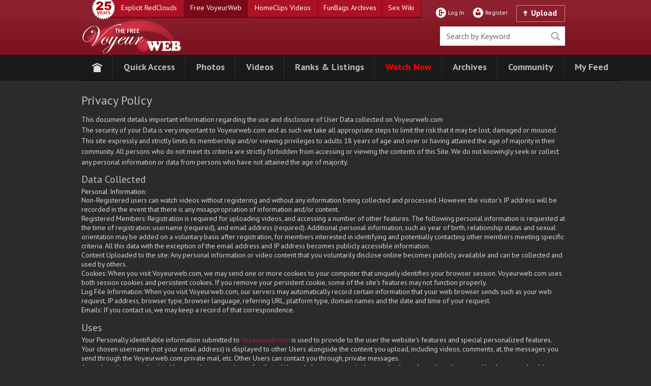

--- FILE ---
content_type: text/html; charset=UTF-8
request_url: https://ww3.voyeurweb.com/page/privacy-policy
body_size: 8126
content:
<!DOCTYPE html>
<html lang="en">
<head>
    <meta charset="utf-8">
    <link rel="shortcut icon" href="https://cdn2.voyeurweb.com/public/default/images/favicons/vw-favicon.png"
          type="image/png">
    <meta http-equiv="X-UA-Compatible" content="IE=edge"/>
    <meta name="format-detection" content="telephone=no"/>
    <meta name="viewport" content="width=1024">
    <meta name="msvalidate.01" content="0902F188A0204596E970BB80AB7C6707"/>
    <meta name="theme-color" content="#8c202d">
    <meta name="csrf-token" content="c50HD2UzMcUUi2i7WEE7lde0SS237maaMkYFMmB2"/>
                     <title>VoyeurWeb - Privacy Policy</title>
                                <link href="https://fonts.googleapis.com/css?family=PT+Sans:400,700,400italic,700italic" rel="stylesheet">
    <link rel="alternate" media="only screen and (max-width: 640px)" href="https://www.voyeurweb.com/page/privacy-policy"/>
    <link rel="canonical" href="https://www.voyeurweb.com/page/privacy-policy"/>
    <link rel="alternate" type="application/rss+xml" title="Voyeurweb RSS FEED"
          href="https://feeds.feedburner.com/thefreevoyeurweb"/>
    
    <link href="https://cdn2.voyeurweb.com/build/RIkHVdRLqtug/public/voyeurweb/css/all.css?v=1" rel="stylesheet" media="screen">
    <link rel="stylesheet" href="//maxcdn.bootstrapcdn.com/font-awesome/4.7.0/css/font-awesome.min.css">
<!--[if IE 8]>
        <link href="https://cdn2.voyeurweb.com/build/RIkHVdRLqtug/public/voyeurweb/css/ie8.css" rel="stylesheet" media="screen">
    <![endif]-->
<!--[if lt IE 9]>
        <script type="text/javascript" src="https://cdn2.voyeurweb.com/build/RIkHVdRLqtug/public/voyeurweb/js/html5shiv.js"></script>
    <![endif]-->

    <!-- Google tag (gtag.js) -->
    <script async src="https://www.googletagmanager.com/gtag/js?id=G-V13LK6HE9N"></script>
    <script>
        window.dataLayer = window.dataLayer || [];
        function gtag(){dataLayer.push(arguments);}
        gtag('js', new Date());

        gtag('config', 'G-V13LK6HE9N');
    </script>
</head>
<body class="new-vw">
<div class="old-browser" style="width:100%;height:45px;line-height:45px;background:#fff9d7;display:none;">
    <div style="margin:auto;width:620px;">
        <p style="font-size:15px;font-weight:bold;background-image:url(/public/voyeurweb/img/attention-icon.png);background-repeat:no-repeat;padding-left:35px;background-position:0px 10px;">
            For the best experience on the VoyeurWeb, you need to
            <a href="/badbrowser">update your browser</a></p>
    </div>
</div>
<header class="site-header">
    <div class="container">
        <div class="header-logo ">
            <a href="/"><img src="/public/voyeurweb/img/header-logo.png"
                             alt="Real Amateur Voyeur Photos and Videos at VoyeurWeb"></a>
        </div>
        <nav class="header-tabs">
            <ul>
                <li><a href="https://www.redclouds.com"><span>Explicit RedClouds</span></a></li>
                <li class="selected"><a href="/"><span>Free VoyeurWeb</span></a></li>
                <li><a href="https://www.homeclips.com"><span>HomeClips Videos</span></a></li>
                <li><a href="https://www.funbags.com"><span>FunBags Archives</span></a></li>
                <li><a href="https://wiki.voyeurweb.com/" target="_blank"><span>Sex Wiki</span></a></li>
            </ul>
            <span class="icon-15y" role="presentation"></span>
            <div class="clear"></div>
        </nav>
                    <nav class="header-submenu">
                <ul>
                    <li class="submenu-login">
                        <a href="/user/signup" class="fast-login-btn" onclick="return SignUp.fastLoginOpen()"><span>Log In</span></a>
                    </li>
                    <li class="submenu-reg"><a href="/user/signup"><span>Register</span></a></li>
                    <li class="submenu-upload"><a href="/user/signup" class="ha-upload">Upload</a></li>
                </ul>
            </nav>
            <div class="pp-login">
                <div class="pp-login-inner">
                    <div class="pp-login-close fast-login-close"></div>
                    <p class="pp-login-title">Log In</p>
                    <form method="post" class="fast-login-form">
                        <div>
                            <input type="text" name="fast-login-email" class="pp-login-input typed" aria-label="fast-login-email"
                                   placeholder="E-mail"/>
                        </div>
                        <div>
                            <input type="password" name="fast-login-pass" class="pp-login-input" aria-label="fast-login-pass"
                                   placeholder="Password"/>
                        </div>
                        <div class="align-center">
                            <button type="submit" class="pp-login-button" onclick="return SignUp.signIn('fast_login')">
                                <span class="login-button-text">Log In</span>
                                <div class="clear"></div>
                            </button>
                        </div>
                    </form>
                    <p class="pp-login-forgot"><a href="/user/forgot">Forgot Your Password?</a></p>
                </div>
            </div>
        
        
        <div class="header-search">
            <div class="header-search-holder">
                <form method="post" role="search"
                      onsubmit="if( $.trim($('#fast-search').val()) != '') window.location.href = '/search/query/' + $('#fast-search').val(); return false;">
                    <input type="text" id="fast-search" class="header-search-input" placeholder="Search by Keyword" aria-label="search"
                           value=""/>
                    <button type="submit" class="header-search-submit">Seek</button>
                </form>
            </div>
        </div>
    </div>
</header>
<!-- .site-nav -->
<nav class="site-nav">
    <div class="container">
        <ul>
            <li class="home-icon"><a href="/"><span>Home</span></a></li>
            <li class="site-nav-submenu">
                <a href="#" onclick="return false;" role="button"><span>Quick Access</span></a>
                <div class="site-nav-submenu-container">
                    <div class="site-nav-submenu-item">
                        <a href="/daily-pics"> <span class="site-nav-submenu-item-title">VoyeurWeb's Daily Pick</span>
                        </a>
                    </div>
                    <div class="site-nav-submenu-item">
                        <a href="/tags"> <span class="site-nav-submenu-item-title">Tag Cloud</span> </a>
                    </div>
                                                                                    <div class="site-nav-submenu-item">
                            <a href="/ranks/stripping-of-your-nye-outfit-ps--/2026-01">
                                <span class="site-nav-submenu-item-title">Special Themed Contests</span> </a>
                        </div>
                                        <div class="site-nav-submenu-item">
                        <a href="/contributions/memory-lane">
                            <span class="site-nav-submenu-item-title">Memory Lane</span> </a>
                    </div>
                    <div class="site-nav-submenu-item">
                        <a href="/flash/tits/browse/date/fast">
                            <span class="site-nav-submenu-item-title">Instant Tit Flash</span> </a>
                    </div>
                    <div class="site-nav-submenu-item">
                        <a href="/flash/ass/browse/date/fast">
                            <span class="site-nav-submenu-item-title">Instant Ass Flash</span> </a>
                    </div>
                    <div class="site-nav-submenu-item">
                        <a href="/flash/fuck/browse/date/fast">
                            <span class="site-nav-submenu-item-title">Instant Fuck Flash</span> </a>
                    </div>
                </div>
            </li>
            <li class="site-nav-submenu">
                <a href="#" onclick="return false;" role="button"><span>Photos</span></a>
                <div class="site-nav-submenu-container">
                    <div class="site-nav-submenu-item">
                        <a href="/contributions/private-shots-photos">
                            <span class="site-nav-submenu-item-title">Private Shots Photos</span>
                            <span class="site-nav-submenu-item-subtitle">Nude and Sexy Girls Indoors</span> </a>
                    </div>
                    <div class="site-nav-submenu-item">
                        <a href="/contributions/freestyle-photos">
                            <span class="site-nav-submenu-item-title">Freestyle Photos</span>
                            <span class="site-nav-submenu-item-subtitle">Nude and Sexy Girls Outdoors</span> </a>
                    </div>
                    <div class="site-nav-submenu-item">
                        <a href="/contributions/nude-in-public-photos">
                            <span class="site-nav-submenu-item-title">Nude in Public Photos</span>
                            <span class="site-nav-submenu-item-subtitle">Nude and Sexy Girls in Public</span> </a>
                    </div>
                    <div class="site-nav-submenu-item">
                        <a href="/contributions/what-i-saw-photos">
                            <span class="site-nav-submenu-item-title">What I Saw Photos</span>
                            <span class="site-nav-submenu-item-subtitle">Girls Exposed in Public</span> </a>
                    </div>
                    <div class="site-nav-submenu-item">
                        <a href="/contributions/mature-women-milfs">
                            <span class="site-nav-submenu-item-title">Mature Women/Milf’s</span>
                            <span class="site-nav-submenu-item-subtitle">Nude and Sexy Mature\'s & Milf\'s</span> </a>
                    </div>
                    <div class="site-nav-submenu-item">
                        <a href="https://www.redclouds.com/contributions/redclouds-regular" target="_blank" aria-label="Amateur Explicit Contests">
                            <span class="site-nav-submenu-item-title">Amateur Explicit &amp; Amateur Sex Photos and Contests</span>
                            <span class="site-nav-submenu-item-subtitle">RedClouds Contris</span> </a>
                    </div>
                    <div class="site-nav-submenu-item">
                        <a href="https://www.redclouds.com/contributions/shades-of-red-fetish" target="_blank" aria-label="Shades Of Red Fetish">
                            <span class="site-nav-submenu-item-title">Shades Of Red Fetish</span>
                            <span class="site-nav-submenu-item-subtitle">The Fetish Section of Explicit RedClouds</span>
                        </a>
                    </div>
                </div>
            </li>
            <li class="site-nav-submenu">
                <a href="#" onclick="return false;" role="button"><span>Videos</span></a>
                <div class="site-nav-submenu-container">
                    <div class="site-nav-submenu-item">
                        <a href="/contributions/erotic-video-clips">
                            <span class="site-nav-submenu-item-title">Erotic Amateur Videos</span>
                            <span class="site-nav-submenu-item-subtitle">Nude and Sexy Girls on Video</span> </a>
                    </div>
                    <div class="site-nav-submenu-item">
                        <a href="https://www.homeclips.com" target="_blank" aria-label="Explicit Amateur Sex Video Contests">
                            <span class="site-nav-submenu-item-title">Explicit Amateur Sex Video Contests</span>
                            <span class="site-nav-submenu-item-subtitle">HomeClips videos</span> </a>
                    </div>
                </div>
            </li>
            <li class="site-nav-submenu"><a href="#" onclick="return false;" role="button"><span>Ranks & Listings</span></a>
                <div class="site-nav-submenu-container">
                    <div class="site-nav-submenu-item">
                        <a href="/ranks/global-monthly-ranking/2026-01">
                            <span class="site-nav-submenu-item-title">Global Contri Ranks</span> </a>
                    </div>
                    <div class="site-nav-submenu-item">
                        <a href="/ranks/private-shots/2026-01">
                            <span class="site-nav-submenu-item-title">Sections Ranks And More</span> </a>
                    </div>
                    <div class="site-nav-submenu-item">
                        <a href="/ranks/private-shots/2025-12">
                            <span class="site-nav-submenu-item-title">Last Month Winners</span> </a>
                    </div>
                </div>
            </li>

	    <li><a href="https://go.safeaccessapp.com/9ebb864f-efd6-460f-a47e-7043d55d4b42?zoneid=vod&subid=voyeurweb" target="_blank"><span style="color: red;">Watch Now</span></a></li>

            <li class="site-nav-submenu">
                <a href="#" onclick="return false;" role="button"><span>Archives</span></a>
                <div class="site-nav-submenu-container">
                    <div class="site-nav-submenu-item">
                        <a href="/ranks/private-shots/2025-11">
                            <span class="site-nav-submenu-item-title">Winners Archives</span> </a>
                    </div>
                    <div class="site-nav-submenu-item">
                        <a href="/hall-of-fame/photos"> <span class="site-nav-submenu-item-title">Hall of Fame</span>
                        </a>
                    </div>
                    <div class="site-nav-submenu-item">
                        <a href="https://www.homeclips.com/hall-of-fame/videos">
                            <span class="site-nav-submenu-item-title">Video Hall of Fame</span> </a>
                    </div>
                </div>
            </li>
            <li class="site-nav-submenu">
                <a href="#" onclick="return false;" role="button"><span>Community</span></a>
                <div class="site-nav-submenu-container">
                    <div class="site-nav-submenu-item">
                        <a href="https://forums.voyeurweb.com/" target="_blank" aria-label="VoyeurWeb Forum">
                            <span class="site-nav-submenu-item-title">VoyeurWeb Forum</span> </a>
                    </div>
                    <div class="site-nav-submenu-item">
                        <a href="https://wiki.voyeurweb.com/index.php/Main_Page" target="_blank" aria-label="VoyeurWeb Wiki About Sexology">
                            <span class="site-nav-submenu-item-title">VoyeurWeb Wiki About Sexology</span> </a>
                    </div>
                </div>
            </li>
            <li class="last">
                <a href="/user/feed"> <span>My Feed</span> </a>
            </li>
            
        </ul>
        <div class="clear"></div>
    </div>
</nav>
<!-- // .site-nav -->

    <!-- .site-body -->
    <div class="site-body">
        <div class="container content-policy">
            <h1 class="policy-h1">Privacy Policy</h1>
            <p class="policy-text">
                This document details important information regarding the use and disclosure of User Data collected on
                Voyeurweb.com
                <br> The security of your Data is very important to Voyeurweb.com and as such we take all appropriate
                steps to limit the risk that it may be lost, damaged or misused.
                <br> This site expressly and strictly limits its membership and/or viewing privileges to adults 18 years
                of age and over or having attained the age of majority in their community. All persons who do not meet
                its criteria are strictly forbidden from accessing or viewing the contents of this Site. We do not
                knowingly seek or collect any personal information or data from persons who have not attained the age of
                majority.
                <br>
            </p>
            <h2 class="policy-h2">Data Collected</h2>
            <h3 class="policy-h3">Personal Information:</h3>
            <p class="policy-text line-h">
                Non-Registered users can watch videos without registering and without any information being collected
                and processed. However the visitor's IP address will be recorded in the event that there is any
                misappropriation of information and/or content.
                <br> Registered Members: Registration is required for uploading videos, and accessing a number of other
                features. The following personal information is requested at the time of registration: username
                (required), and email address (required). Additional personal information, such as year of birth,
                relationship status and sexual orientation may be added on a voluntary basis after registration, for
                members interested in identifying and potentially contacting other members meeting specific criteria.
                All this data with the exception of the email address and IP address becomes publicly accessible
                information.
                <br> Content Uploaded to the site: Any personal information or video content that you voluntarily
                disclose online becomes publicly available and can be collected and used by others.
                <br> Cookies: When you visit Voyeurweb.com, we may send one or more cookies to your computer that
                uniquely identifies your browser session. Voyeurweb.com uses both session cookies and persistent
                cookies. If you remove your persistent cookie, some of the site's features may not function properly.
                <br> Log File Information: When you visit Voyeurweb.com, our servers may automatically record certain
                information that your web browser sends such as your web request, IP address, browser type, browser
                language, referring URL, platform type, domain names and the date and time of your request.
                <br> Emails: If you contact us, we may keep a record of that correspondence. <br>
            </p>
            <h2 class="policy-h2">Uses</h2>
            <p class="policy-text line-h">
                Your Personally identifiable information submitted to
                <a class="policy-link" href="#">Voyeurweb.com</a> is used to provide to the user the website's features
                and special personalized features.
                <br> Your chosen username (not your email address) is displayed to other Users alongside the content you
                upload, including videos, comments, at, the messages you send through the Voyeurweb.com private mail,
                etc. Other Users can contact you through, private messages.
                <br> Any videos that you submit to Voyeurweb.com may be redistributed through the internet and other
                media channels, and may be viewed by the general public.
                <br> We do not use your email address or other personally identifiable information to send commercial or
                marketing messages without your consent.
                <br> We may use your email address without further consent for non-marketing or administrative purposes
                (such as notifying you of key website changes or for customer service purposes).
                <br> OPT-IN AND USER COMMUNICATION – Subscriber's expressly and specifically acknowledges and agrees
                that his email address or other means of communicating with subscriber may be used to send him offers,
                information or any other commercially oriented emails or other means of communications. More
                specifically, some offers may be presented to the subscriber via email campaigns or other means of
                communications with the option to express the subscriber's preference by either clicking or entering
                "accept" (alternatively "yes") or "decline" (alternatively "no"). By selecting or clicking the "accept"
                or "yes", the subscriber indicates that the subscriber "OPTS-IN" to that offer and thereby agrees and
                assents that the subscriber's personal information, including its email address and data may be used for
                that matter or disclosed to third-parties."
                <br> OPT-OUT AND USER COMMUNICATION – Subscriber's expressly and specifically acknowledges and agrees
                that his email address or other means of communicating with subscriber may be used to send him offers,
                information or any other commercially oriented emails or other means of communications. More
                specifically, other offers may be presented to the subscriber via email campaigns or other means of
                communications with a pre-selected preference or choice. If the subscriber does not deselect the
                pre-selected preference of choice (i.e. "OPT-OUT" of the offer) then the site may transfer the
                subscriber's personal profile information to the third-party service or content provider making the
                offer. If the subscriber deselects the pre-selected preference then no personal information about the
                subscriber may be disclosed to any third-party service or content provider.
                <br> We analyze aggregated user traffic information to help streamline our marketing and hosting
                operations and to improve the quality of the Voyeurweb.com user-experience.
                <br>
            </p>
            <h2 class="policy-h2">Disclosure of Information</h2>
            <p class="policy-text line-h">
                if under duty to do so Voyeurweb.com may release data to comply with any legal obligation, or in order
                to enforce our
                <a class="policy-link" href="#">Terms Of Service</a> and other agreements; or to protect the rights,
                property or safety of voyeurweb.com or our subscribers or others. This includes exchanging information
                with other companies and organizations including the police and governmental authorities for the
                purposes of protection against fraud or any other kind of illegal activity whether or not identified in
                the Terms Of Service. It is Voyeurweb.com's policy, whenever possible and legally permissible, to
                promptly notify you upon an obligation to supply data to any third party.
                <br> Should you deliberately upload any illegal material Voyeurweb.com shall forward all available
                information to all relevant authorities and this without notice.
                <br> - We do not share your personally identifiable information (such as name or email address) with
                other, third-party companies for their commercial or marketing use without your consent or except as
                part of a specific program or feature for which you will have the ability to opt-in or opt-out.
                <br>
            </p>
            <h2 class="policy-h2">Security</h2>
            <p class="policy-text line-h">
                Where we have given you (or where you have chosen a password) which enables you to access certain parts
                of our Site, you are responsible for keeping this password confidential. We ask you not to share your
                password with anyone.
                <br><br> Unfortunately, the transmission of information via the Internet is not completely secure.
                Voyeurweb.com uses commercially reasonable physical, managerial and technical safeguards to preserve the
                integrity and security of your personal information. We cannot, however, ensure or warrant the security
                of any information you transmit to Voyeurweb.com and you do so at your own risk.
            </p>
            <h2 class="policy-h2">Your Rights</h2>
            <p class="policy-text line-h">
                You are entitled to access and correct your Data by doing so directly on the website or by requesting us
                to do so via the Contact us section. If you have additional questions then please write to us at
                <a class="policy-link" href="mailto:webmaster@voyeurweb.com">webmaster@voyeurweb.com</a>.
            </p>
        </div>
        <div class="clear"></div>
    </div>
    <!-- // .site-body -->

<header class="site-footer">
    <div class="container">
        <div class="footer-logo" role="img" aria-label="footer logo">
            <img src="https://cdn2.voyeurweb.com/public/voyeurweb/img/footer-logo.png" alt="Voyeurweb"/>
        </div>
        <nav class="footer-menu">
            <ul class="footer-menu-policies">
                <li class="footer-menu-title">Policies</li>
                <li><a href="/page/2257">18 U.S.C. 2257</a></li>
                <li><a href="/page/terms-conditions">Terms &amp; Conditions</a></li>
                <li><a href="/page/privacy-policy">Privacy Policy</a></li>
                <li><a href="/page/refund-policy">Refund Policy</a></li>
            </ul>
            <ul class="footer-menu-support" style="max-width:145px;">
                <li class="footer-menu-title">Support</li>
                <li><a href="/page/faq">FAQ</a></li>
                <li><a href="javascript:void(0)" class="content_removal">Request Content Removal</a></li>
                <li><a href="https://support.voyeurweb.com/">Need Help?</a></li>
                <li><a href="/webservices/version/mobile">Mobile Version</a></li>
            </ul>
            <div class="clear"></div>
        </nav>
        <div class="footer-copy">
            <p class="footer-copy-title">Copyright © 1997 - 2026 VoyeurWeb. All Rights Reserved</p>
            <p>FREE EROTIC AMATEUR PHOTOS FOR FREE SURFERS! Updated every day including most Sundays.Opened in 1997 -
                The original free VoyeurWeb featuring thousands of amateur photos and videos. The never-ending amateur
                erotic photo competition with lots of money awards every month! All the models displayed on our network
                are 100% exclusive and cannot be found elsewhere on the internet! Upload your contribution and become a
                part of our community now!</p>
        </div>
        <div class="clear"></div>
    </div>
</header>

<div class="pp-overlay"></div>
<div class="shim">
    <div class="modal-box">
        <div class="modal-box-header">
            <div class="modal-title"></div>
            <div class="modal-close-btn">
                <a href="#"><i class="fa fa-close"></i></a>
            </div>
            <div class="clear"></div>
        </div>
        <div class="modal-box-body"></div>
    </div>
</div>
<div class="pp-white content-removal-window hide" style="position:fixed;height:auto !important;">

    <div class="request-window p20x20x20x25">
        <a href="#" class="request-close-btn close-b"></a>
        <p class="pp-title">Request Content Removal</p>
        <form class="content-removal-form pp-form"  method="post" onsubmit="return requestContentRemoval()">
            <div class="form-row">
                <div class="form-label"><label>Your Email <span class="req">*</span></label></div>
                <div class="form-input">
                    <input type="text" name="email" value="" class="input" aria-label="email"
                           placeholder="Email address">
                </div>
                <div class="form-msg hide">
                    <div class="hint-error arrow-left" style="display:block;"></div>
                </div>
            </div>

            <div class="form-row">
                <div class="form-label"><label>Your Request <span class="req">*</span></label></div>
                <div class="form-input">
                    <textarea name="request" class="" placeholder="Request">https://ww3.voyeurweb.com/page/privacy-policy
</textarea>
                    <p><span class="req">* </span>— Include the URL to your album in your message</p>
                <div style="width: 400px"><h6 style="text-align:left"><p>Our policy is to review and resolve all reported content 
                    complaints within seven (7) business days. In the event there is evidence of illegal 
                    content, it will be removed immediately and the Acquirer(s) will be notified of the event.</h6></p></div>
                </div>
                <div class="form-msg hide">
                    <div class="hint-error arrow-left" style="display:block;"></div>
                </div>
            </div>
            <div class="pp-form-button">
                <button class="bt bt-red" type="submit">Send Message</button>
                <div class="clear"></div>
            </div>

        </form>
    </div>
    <div class="request-window-success hide">
        <div class="padding30x20x40x25">
            <p class="letter-ok">Your Request has been successfully sent.</p>
            <div class="ta-center">
                <button class="bt bt-dark bt-large request-close-btn" type="button">
                    <span class="bt-icon-return"></span>Close
                </button>
            </div>
        </div><!--p20x20x20x20-->
    </div><!--pp-white-->

</div><!--pp-white-->
<script src="//ajax.googleapis.com/ajax/libs/jquery/1.11.1/jquery.min.js"></script>
<script>
    window.AUTH_VOYEURWEB_URL = "https://auth.voyeurweb.com";
    window.VOYEURWEB_CDN = "https://cdn2.voyeurweb.com";

    $.ajaxSetup({
        headers: {
            'X-CSRF-TOKEN': $('meta[name="csrf-token"]').attr('content')
        }
    });
</script>
<script src="https://cdn2.voyeurweb.com/build/RIkHVdRLqtug/public/voyeurweb/js/main/signup.js"></script>
<script src="https://cdn2.voyeurweb.com/build/RIkHVdRLqtug/public/voyeurweb/js/main/main.js"></script>
<script src="https://cdn2.voyeurweb.com/build/RIkHVdRLqtug/public/voyeurweb/js/main/core.js"></script>
<script src="https://cdn2.voyeurweb.com/build/RIkHVdRLqtug/public/voyeurweb/js/main/common.js?v=112"></script>
<script src="https://cdn2.voyeurweb.com/build/RIkHVdRLqtug/public/voyeurweb/js/libs/loadMore.js"></script>

    <script src="https://cdn2.voyeurweb.com/build/RIkHVdRLqtug/public/default/js/special-offer/main.js"></script>

<script src="https://cdn2.voyeurweb.com/build/RIkHVdRLqtug/public/voyeurweb/js/main/analytics.js"></script>

    <script src="https://cdn2.voyeurweb.com/build/RIkHVdRLqtug/public/voyeurweb/js/main/exoclick.js"></script>
        <script type="application/javascript">
            const idzone = window.adConfig?.idzone ?? '';
            document.addEventListener(
                'creativeDisplayed-'+idzone,
                function(e) {
                    const csrfToken = document.querySelector('meta[name="csrf-token"]').getAttribute('content');
                    fetch('/adcap/trigger', {
                        method: 'POST',
                        headers: {
                            'X-CSRF-TOKEN': csrfToken,
                            'Content-Type': 'application/json'
                        },
                    })
                        .then(response => {
                            if (!response.ok) {
                                throw new Error('Network response was not ok');
                            }
                            return response.json(); // կամ response.text(), կախված Controller-ի պատասխանից
                        })
                        .then(data => {
                            console.log('AdCap Triggered Successfully:', data);
                        })
                        .catch(error => {
                            console.error('Error triggering AdCap:', error);
                        });
                }
            );
        </script>
    
    
    






</body>
</html>


--- FILE ---
content_type: text/css
request_url: https://cdn2.voyeurweb.com/build/RIkHVdRLqtug/public/voyeurweb/css/all.css?v=1
body_size: 64319
content:
/*! normalize.css v1.1.0 | MIT License | git.io/normalize */article,aside,details,figcaption,figure,footer,header,hgroup,main,nav,section,summary{display:block}audio,canvas,video{display:inline-block}audio:not([controls]){display:none;height:0}[hidden]{display:none}html{font-size:100%;-webkit-text-size-adjust:100%;-ms-text-size-adjust:100%}button,html,input,select,textarea{font-family:sans-serif}body{margin:0}a:focus{outline:thin dotted}a:active,a:hover{outline:0}h1{font-size:2em;margin:.67em 0}h2{font-size:1.5em;margin:.83em 0}h3{font-size:1.17em;margin:1em 0}h4{font-size:1em;margin:1.33em 0}h5{font-size:.83em;margin:1.67em 0}h6{font-size:.67em;margin:2.33em 0}abbr[title]{border-bottom:1px dotted}b,strong{font-weight:700}blockquote{margin:1em 40px}dfn{font-style:italic}hr{-moz-box-sizing:content-box;box-sizing:content-box;height:0}mark{background:#ff0;color:#000}p,pre{margin:1em 0}code,kbd,pre,samp{font-family:monospace,serif;font-size:1em}pre{white-space:pre;white-space:pre-wrap;word-wrap:break-word}q{quotes:none}q:after,q:before{content:'';content:none}small{font-size:80%}sub,sup{font-size:75%;line-height:0;position:relative;vertical-align:baseline}sup{top:-.5em}sub{bottom:-.25em}dl,menu,ol,ul{margin:1em 0}dd{margin:0 0 0 40px}menu,ol,ul{padding:0 0 0 40px}nav ol,nav ul{list-style:none;list-style-image:none}img{border:0;-ms-interpolation-mode:bicubic}svg:not(:root){overflow:hidden}figure{margin:0}form{margin:0}fieldset{border:1px solid silver;margin:0 2px;padding:.35em .625em .75em}legend{border:0;padding:0;white-space:normal}button,input,select,textarea{font-size:100%;margin:0;vertical-align:baseline}button,input{line-height:normal}button,select{text-transform:none}button,html input[type=button],input[type=reset],input[type=submit]{-webkit-appearance:button;cursor:pointer}button[disabled],html input[disabled]{cursor:default}input[type=checkbox],input[type=radio]{box-sizing:border-box}input[type=search]{-webkit-appearance:textfield;-moz-box-sizing:content-box;-webkit-box-sizing:content-box;box-sizing:content-box}input[type=search]::-webkit-search-cancel-button,input[type=search]::-webkit-search-decoration{-webkit-appearance:none}button::-moz-focus-inner,input::-moz-focus-inner{border:0;padding:0}textarea{overflow:auto;vertical-align:top}table{border-collapse:collapse;border-spacing:0}html{font-size:100%;-webkit-text-size-adjust:100%;-ms-text-size-adjust:100%;height:100%}body{padding:0;margin:0;min-width:996px;min-height:100%;position:relative}@media screen and (min-width:1360px){body{min-width:1340px}}.clear{clear:both}.cf:after,.cf:before{content:" ";display:table}.cf:after{clear:both}.container{display:block;width:960px;margin:0 auto 0 auto;padding:0}.container-in{border:1px solid #d9d5d0;background:#fff;box-shadow:5px 5px 0 #cfcfcf;margin-top:20px;margin-bottom:45px}.container-in-bd-none{background:#fff;margin-top:20px;margin-bottom:45px}.pb5{padding-bottom:5px}.pb7{padding-bottom:7px}.pb10{padding-bottom:10px}.pb15{padding-bottom:15px}.pb20{padding-bottom:20px}.p25{padding:25px}.padding20x25{padding:20px 25px}.p7x0{padding:7px 0}.padding20x0{padding:20px 0}.padding30x0{padding:30px 0}.p20x20x20x20{padding:20px}.p20x20x20x25{padding:20px 20px 20px 25px}.p20x20x25x25{padding:20px 20px 25px 25px}.p25x12x25x25{padding:25px 12px 25px 25px}.p25x25x25x12{padding:25px 25px 25px 12px}.p20x25x12x25{padding:20px 25px 12px 25px}.padding20x25x25x25{padding:20px 25px 25px 25px}.paddingx25{padding:25px}.padding30x20x40x25{padding:30px 20px 40px 25px}.padding20x0x0x0{padding:20px 0 0 0}.p30x40x40{padding:30px 40px 40px}.pt5{padding-top:5px}.ptx8{padding-top:8px}.pt15{padding-top:15px}.pt20{padding-top:20px}.pt25{padding-top:25px}.pl12{padding-left:12px}.pr12{padding-right:12px}.ta-center{text-align:center}.mt25{margin-top:25px!important}.mt125{margin-top:125px!important}.m20{margin:20px}.m-0x20{margin:0 20px}.mb5{margin-bottom:5px}.mb10{margin-bottom:10px}.mb15{margin-bottom:15px}.mb18{margin-bottom:18px}.ml10{margin-left:18px}.ml15{margin-left:18px}.ml20{margin-left:18px}.mr10{margin-right:10px}.mt20{margin-top:20px}.w55{width:55px}.w74{width:74px}.w91{width:91px}.w110{width:110px}.w172{width:172px}.w185{width:185px}.w252{width:252px}.w280{width:280px}.w380{width:380px}.w400{width:400px}.l600{left:600px}.fl{float:left}.fr{float:right}.centered{text-align:center}.form-input.w55{width:55px!important}.fcolour-red{color:#d6142f!important}.red{color:#b71b32}.grey{color:#777}.green{color:#2a9b4d}@media screen and (min-width:1360px){.container{width:1280px}}.site-header{display:block;margin:0;padding:0;background:#8c202d url(../img/header-bg.png) 0 100% repeat-x;height:108px}.site-header .container{position:relative}.header-logo{width:197px;height:84px;position:absolute;top:32px;left:0;z-index:1}.header-logo img{width:197px;height:84px}.header-tabs{color:#fff;font-size:14px;line-height:30px;position:absolute;top:0;left:18px;z-index:1;background:url(../img/header-tabs-bg.png) 23px 0 no-repeat;width:768px;height:42px}.header-tabs ul{list-style:none;margin:0;padding:0;width:658px;height:42px;padding-left:27px}.header-tabs li{float:left;height:33px;margin:0 1px 0 0;padding:0;cursor:default;transition:background .2s ease-out}.header-tabs li:nth-child(1){width:156px}.header-tabs li:nth-child(1) span{padding-left:20px}.header-tabs li:nth-child(2){width:124px}.header-tabs li:nth-child(3){width:137px}.header-tabs li:nth-child(4){width:125px}.header-tabs li:nth-child(5){width:75px}.header-tabs li:hover{background:#9c1627}.header-tabs li.selected{background:#7b0a19}.header-tabs a:hover,.header-tabs a:link,.header-tabs a:visited{color:#fff;text-decoration:none;border:none}.header-tabs span{display:block;height:33px;text-align:center}.header-tabs span.icon-15y{position:absolute;overflow:visible;z-index:1;top:0;left:0;width:51px;height:42px;padding:0;background:url(../img/icon-17y.png) 0 0 no-repeat}.header-submenu{position:absolute;top:15px;right:9px;z-index:1}.header-submenu ul{float:left;list-style:none;margin:0;padding:0;font-size:12px;line-height:19px;height:20px}.header-submenu li{float:left;height:20px;margin-left:17px;background-image:url(../img/header-submenu-icons.png);background-repeat:no-repeat}.header-submenu li:first-child{margin-left:0}.header-submenu a:hover,.header-submenu a:link,.header-submenu a:visited{color:#fff;text-decoration:none;border:none}.header-submenu span{display:block;height:20px;padding-left:24px}.submenu-login{background-position:0 0}.submenu-login:hover{background-position:0 -40px}.submenu-help{background-position:0 -80px}.submenu-help:hover{background-position:0 -120px}.submenu-reg{background-position:0 -160px}.submenu-reg:hover{background-position:0 -200px}.header-submenu li.submenu-upload{background:0 0;margin-top:-5px}.header-submenu li.submenu-upload a.ha-upload{border:1px solid rgba(255,255,255,.5);border-radius:2px;font-size:16px;line-height:22px;background-position:13px 10px;padding:3px 15px 3px 28px;height:25px}.header-submenu li.submenu-upload a.ha-upload:hover{background-position:13px -90px}.header-search{height:40px;position:absolute;top:51px;right:8px;z-index:4}.header-search-input{width:195px;height:38px;margin:0;padding:0 38px 0 13px;color:#070707;font:normal 16px/18px 'PT Sans',Arial,sans-serif;background:#fff;border:1px solid #7b0b1a;outline:0;box-shadow:none;border-radius:0}.header-search-holder:hover .header-search-input,.header-search-input:hover{border-color:#dc0e2a}.header-search-input::-webkit-input-placeholder{color:#686868;opacity:1}.header-search-input:-moz-placeholder{color:#686868;opacity:1}.header-search-input::-moz-placeholder{color:#686868;opacity:1}.header-search-input:-ms-input-placeholder{color:#686868;opacity:1}.header-search-input:focus::-webkit-input-placeholder{color:#ababab}.header-search-input:focus:-moz-placeholder{color:#ababab}.header-search-input:focus::-moz-placeholder{color:#ababab}.header-search-input:focus:-ms-input-placeholder{color:#ababab}.header-search-submit{width:38px;height:38px;margin:0;padding:0;border:none;outline:0;background:url(../img/icon-search.png) no-repeat 50% 10px;text-indent:-9999px;cursor:pointer;position:absolute;right:1px;top:1px}.header-search-holder:hover .header-search-submit,.header-search-submit:hover{background-position:50% -72px}@media screen and (min-width:1360px){.site-header{height:84px}.site-header .container{width:1320px}.header-logo{top:0;left:7px}.header-tabs{font-size:14px;line-height:30px;margin:0 auto;position:relative}.header-tabs li{height:33px}.header-tabs span{height:33px}.header-submenu{top:31px}.header-submenu ul{font-size:14px;line-height:22px;height:23px}.header-submenu li{height:23px}.header-submenu span{padding-left:29px;height:23px}.submenu-login{background-position:-200px 0}.submenu-login:hover{background-position:-200px -43px}.submenu-help{background-position:-200px -86px}.submenu-help:hover{background-position:-200px -129px}.submenu-reg{background-position:-200px -172px}.submenu-reg:hover{background-position:-200px -215px}.header-search{width:297px;height:58px;background:#951123;border-top:1px solid #b04d5a;top:84px;right:0}.header-search-holder{margin:7px 8px 8px 8px}.header-search-input{width:228px;height:41px}.header-search-submit{width:41px;height:41px;background-position:50% 11px;right:9px;top:9px}.header-search-holder:hover .header-search-submit,.header-search-submit:hover{background-position:50% -71px}}.site-nav{display:block;margin:0;padding:0;color:#464646;height:51px}.site-nav .container{width:958px;background:#f6f6f5;height:50px;border-top:1px solid #fff;border-left:1px solid #d6d6d6;border-right:1px solid #d6d6d6}.site-nav ul{list-style:none;margin:0;padding:0;font-size:18px;line-height:45px;font-weight:700;border-bottom:1px solid #e7e3de;display:table;width:100%;height:49px}.site-nav li{display:table-cell;padding:0;margin:0;text-align:center;white-space:nowrap;border-left:1px solid #fff;border-right:1px solid #d6d6d6;transition:background .2s ease-out}.site-nav li:last-child{border-right-color:#fff}.site-nav li:hover{background:#eeeeed;color:#9a182b}.site-nav a:hover,.site-nav a:link,.site-nav a:visited{display:block;height:49px;color:#464646;text-decoration:none;border:none}.site-nav a:hover{color:#9a182b}.site-nav span{display:block;height:49px;padding:0 20px}.site-nav .home-icon{width:60px;min-width:60px;max-width:60px}.site-nav .home-icon span{text-indent:-9999px;background:url(../img/icon-home.png) no-repeat 50% 15px}.site-nav .home-icon:hover span{background-position:50% -67px}@media screen and (min-width:1360px){.site-nav{height:59px}.site-nav .container{width:1318px;height:58px}.site-nav ul{width:1022px;height:57px;line-height:54px}.site-nav span{height:57px}.site-nav .home-icon span{background-position:50% 19px}.site-nav .home-icon:hover span{background-position:50% -63px}}.site-nav .container{position:relative;z-index:3}.site-nav li.site-nav-categories a{position:relative}.site-nav li:hover>a{color:#bf001c}.site-nav li.site-nav-categories:hover>a:after{content:'';position:absolute;top:49px;left:-1px;right:0;display:block;background:#eeeeed;height:1px;z-index:5}.site-nav li.site-nav-categories .site-nav-categories-container{position:absolute;display:none;left:-1px;right:-1px;top:49px;background:#eeeeed;border:1px solid #d4d4d4;padding:11px 4px 4px 11px;box-shadow:5px 5px 0 rgba(191,191,191,.75)}.site-nav li.site-nav-categories:hover .site-nav-categories-container{display:block}.site-nav li.site-nav-categories .site-nav-categories-category{display:block;width:150px;height:150px;float:left;margin:0 7px 7px 0}.site-nav li.site-nav-categories .site-nav-categories-category img{display:block;width:150px;height:150px;margin:0;padding:0}.site-nav li.site-nav-categories .site-nav-categories-category-title{position:absolute;bottom:0;left:0;right:0;font-size:14px;line-height:30px;height:30px;padding:0;color:#fff;font-weight:400;background:#333;background:rgba(42,42,42,.9);transition:background .2s ease-out}.site-nav li.site-nav-categories .site-nav-categories-category:hover .site-nav-categories-category-title{color:#fff;background:#6d232d;background:rgba(105,26,36,.95)}.site-nav li.site-nav-categories .site-nav-categories-all-categories{line-height:150px;color:#fff;background:#691a24;transition:background .2s ease-out}.site-nav li.site-nav-categories .site-nav-categories-all-categories:hover{background:#ad1126}.site-nav li.site-nav-submenu{position:relative}.site-nav li.site-nav-submenu:hover>a:after{content:'';position:absolute;top:49px;left:-1px;right:0;display:block;background:#fff;height:1px;z-index:5}.site-nav li.site-nav-submenu .site-nav-submenu-container{text-align:left;height:auto;display:none;position:absolute;left:-2px;min-width:100%;top:49px;border:1px solid #d4d4d4;border-top:none;box-shadow:5px 5px 0 rgba(191,191,191,.75)}.site-nav li.site-nav-submenu:hover .site-nav-submenu-container{display:block}.site-nav li.site-nav-submenu .site-nav-submenu-item{display:block;background:#fff;background:rgba(255,255,255,.98)}.site-nav li.site-nav-submenu .site-nav-submenu-item a{display:block;height:auto;font-weight:400;padding:12px 30px 14px 30px;border-top:1px solid #e3e2dd}.site-nav li.site-nav-submenu .site-nav-submenu-item-title{padding:0;display:block;font-size:16px;line-height:18px;height:18px;color:#b71b32}.site-nav li.site-nav-submenu .site-nav-submenu-item-subtitle{padding:0;display:block;font-size:14px;line-height:16px;height:16px;color:#393836}.site-nav li.site-nav-submenu .site-nav-submenu-item:hover{background:#961f31}.site-nav li.site-nav-submenu .site-nav-submenu-item:hover .site-nav-submenu-item-subtitle,.site-nav li.site-nav-submenu .site-nav-submenu-item:hover .site-nav-submenu-item-title{color:#fff}@media screen and (min-width:1360px){.site-nav li.site-nav-categories .site-nav-categories-container,.site-nav li.site-nav-categories:hover>a:after,.site-nav li.site-nav-submenu .site-nav-submenu-container,.site-nav li.site-nav-submenu:hover>a:after{top:57px}.site-nav li.site-nav-categories .site-nav-categories-container{padding:20px 9px 9px 20px}.site-nav li.site-nav-categories .site-nav-categories-category{margin:0 11px 11px 0}}.site-body{display:block;margin:0;padding:0 0 163px 0}.site-footer{display:block;margin:0;padding:0;background:#333232;color:#827e79;font-size:12px;line-height:15px;width:100%;position:absolute;bottom:0;left:0;z-index:1;height:153px}.site-footer .container{position:relative;padding:27px 0 20px 0}.site-footer p{margin:0;padding:0}.footer-logo{float:left;width:181px;height:58px;margin:17px 0 0 0}.footer-logo img{width:181px;height:58px}.footer-menu{float:left;width:350px;font-size:13px;line-height:19px}.footer-menu ul{float:left;list-style:none;margin:0 0 0 42px;padding:0}.footer-menu-policies{max-width:115px}.footer-menu-support{max-width:75px}.footer-menu a:hover,.footer-menu a:link,.footer-menu a:visited{color:#827e79;text-decoration:none}.footer-menu a:hover{color:#fff;border-bottom:1px dashed #fff}.footer-menu-title{color:#fff;font-size:15px;line-height:19px;margin-bottom:4px}.footer-copy{float:right;width:475px;margin-right:7px}.footer-copy-title{color:#fff;font-size:15px;line-height:19px;margin-bottom:7px!important}@media screen and (min-width:1360px){.footer-copy{width:730px;margin-right:0;font-size:13px;line-height:18px}}.block{margin:0 0 40px 0;border:1px solid #d9d9d9}.block-head{height:51px;border:1px solid #333232;background:#333232;margin:-1px -1px 0 -1px;padding:1px 20px 0 20px}.block-head .head-title{color:#fff;font-size:22px;line-height:48px;font-weight:400;margin:0;padding:0}.block-inner{padding:20px}.outer-head{height:54px;margin:0 0 10px 0;padding:0 18px 0 18px;color:#fff;background:#7a131f;position:relative}.outer-head.sort-nav{padding-left:18px;height:54px;margin-bottom:10px}.outer-head.sort-nav ul.sort-level-1{height:54px;line-height:54px}.outer-head.sort-nav ul.sort-level-1>li{height:54px}.outer-head.sort-nav ul.sort-level-1>li>a{background-position-y:-148px}.outer-head.sort-nav ul.sort-level-2{top:54px}.outer-head .sort-level-1{border-left:none}.outer-head .sort-level-1>li{border-left:1px solid #9e303d}.outer-head .head-title{color:#fff;font-size:22px;line-height:53px;font-weight:400;margin:0;padding:0}.head-link{display:block;height:30px;color:#fff!important;font-size:15px;line-height:29px;background:url(../img/icon-head-arrow-red.png) no-repeat 100% 0;text-decoration:none!important;border:1px solid #c89ea3;padding:0 27px 0 12px;position:absolute;top:11px;right:11px;z-index:1;border-radius:1px}.head-link-icon{display:block;height:30px;padding-left:25px;margin-left:-3px}.head-link:hover{color:#333232!important;background-color:#fff;background-position:100% -30px;border-color:#fff}.head-link:hover .head-link-icon{background-position:0 -43px}.head-gray{color:#333232;background:#f3f2f0;border-color:#d6d6d6}.head-gray .head-title{color:#333232}.head-black{color:#fff;background:#333232;border-color:#333232}.head-black .head-title{color:#fff}.head-black .head-link{color:#fff!important;background-image:url(../img/icon-head-arrow-black.png);border-color:#484848}.icon-calendar-black{background:url(../img/icon-head-calendar-black.png) no-repeat 0 7px}.head-black .head-link:hover{color:#333232!important;background-color:#fff;border-color:#fff}.head-red{color:#fff;background:#7a131f;border-color:#7a131f}.head-red .head-title{color:#fff}.head-red .head-link{color:#fff!important;background-image:url(../img/icon-head-arrow-red.png);border-color:#c89ea3}.icon-calendar-red{background:url(../img/icon-head-calendar-red.png) no-repeat 0 7px}.head-red .head-link:hover{color:#951123!important;background-color:#fff;border-color:#fff}.msg{color:#fff;font-size:14px;line-height:17px;text-align:center;background:#0d9c44;padding:12px 25px 14px 25px;margin:40px 0 25px 0;position:relative}.msg:after{content:"";display:block;width:9px;height:5px;overflow:hidden;background:url(../img/msg-arrow.png) no-repeat 0 0;position:absolute;bottom:-5px;left:50%;margin-left:-5px}.msg-icon{display:inline-block;width:16px;height:16px;margin:0 3px 0 0;font-size:11px;line-height:11px;vertical-align:top;position:relative;top:1px}.msg p{margin:0;padding:0}.msg-success{background:#0d9c44}.msg-success:after{background-position:0 0}.msg.msg-normal{text-align:left;margin:5px 0 25px}.msg.msg-normal:after{background:0 0}.form{color:#373533}.form-title{color:#373533;font-size:27px;line-height:27px;font-weight:400;margin:29px 0 36px -1px;padding:0}.form-title span{color:#d6142f}.form-req-info{color:#acacac;font-size:14px;line-height:18px;text-align:right;margin:-57px 0 39px 0;padding:0}.form-row{min-height:43px;margin:0 0 15px 0;position:relative}.form-row:after{content:"";display:block;clear:both}.form-label{float:left;width:292px;margin-right:16px;line-height:40px;text-align:right}table.form-table{font-size:14px}table.form-table td{padding:0;vertical-align:top;line-height:37px}table.form-table td.ft-label{padding-right:10px;text-align:right}table.form-table td.ft-input{padding-bottom:20px}table.form-table td.ft-input .input{width:100%}table.form-table td.ft-help{padding:8px 10px}table.form-table .bt{font-size:16px;height:37px;line-height:32px}table.form-table .bt span{line-height:37px}.form-input{float:left;width:305px}.form-input.w380{width:380px}.form-input .input,.form-input textarea{width:100%;max-width:100%}.form-input select{width:100%;max-width:100%}.form-label-after{float:left;margin-left:16px;line-height:40px}.row-terms{min-height:0}.row-terms .form-label{line-height:20px}.row-submit{margin-top:31px}.row-submit .bt{min-width:107px;margin-right:11px}.req{color:#d6142f;font-size:35px;line-height:1px;position:relative;top:15px}.form-icon{display:block;width:20px;height:20px;overflow:hidden;cursor:pointer;position:absolute;top:11px;left:624px}.form-icon-small{display:block;width:16px;height:16px;overflow:hidden;cursor:pointer;position:absolute;top:11px;left:624px}.form-icon-help{display:block;width:20px;height:20px;overflow:hidden;cursor:pointer;background:url(../img/form-icon-help.png) no-repeat 0 0}.form-icon-help:hover{background-position:0 100%}.form-icon-help-small{display:block;width:16px;height:16px;overflow:hidden;cursor:pointer;background:url(../img/form-icon-help-small.png) no-repeat 0 100%}.form-icon-help-small:hover{background-position:0 0}.form-icon-rel{float:left}.form-icon-rel .form-icon-help{margin:12px 12px 0 12px}.form-msg{width:300px;height:43px;position:absolute;top:0;left:660px}.form-msg.l600{left:600px}.form-msg .hint,.form-msg .hint-error{display:none;position:static}@media screen and (min-width:1360px){.form-input{width:380px}.form-icon{left:699px}.form-msg{width:380px;left:741px}}.hint{display:none;-webkit-box-sizing:border-box;-moz-box-sizing:border-box;box-sizing:border-box;border:1px solid silver;padding:9px 16px 12px 16px;color:#333232;font-size:16px;line-height:20px;vertical-align:middle;position:relative;background-color:#eeede9}.hint:before{content:"";display:block;width:6px;height:9px;overflow:hidden;background:url(../img/hint-arrow.png) no-repeat 0 0;position:absolute;left:-6px;top:50%;margin:-5px 0 0 0}.hint.arrow-left:before{width:6px;height:9px;background-position:0 0;left:-5px;top:50%;margin:-5px 0 0 0}.hint.arrow-right:before{width:6px;height:9px;background-position:-6px 0;left:auto;right:-5px;top:50%;margin:-5px 0 0 0}.hint.arrow-top:before{width:9px;height:6px;background-position:-12px 0;top:-5px;left:50%;margin:0 0 0 -5px}.hint.arrow-bottom:before{width:9px;height:6px;background-position:-12px -6px;top:auto;bottom:-5px;left:50%;margin:0 0 0 -5px}.hint p{margin:0!important;padding:0!important}.hint-error{display:none;-webkit-box-sizing:border-box;-moz-box-sizing:border-box;box-sizing:border-box;border:none;padding:13px 16px 13px 39px;color:#fff;font-size:14px;line-height:17px;vertical-align:middle;position:relative;background-color:#af192e;background-color:rgba(176,25,46,.95);background-image:url(../img/hint-error-icon.png);background-position:16px 13px;background-repeat:no-repeat}.hint-error:before{content:"";display:block;width:5px;height:9px;overflow:hidden;background:url(../img/hint-error-arrow.png) no-repeat -9px 0;position:absolute;left:-5px;top:50%;margin:-5px 0 0 0}.hint-error.arrow-left:before{width:5px;height:9px;background-position:-9px 0;left:-5px;top:50%;margin:-5px 0 0 0}.hint-error.arrow-right:before{width:5px;height:9px;background-position:-14px 0;left:auto;right:-5px;top:50%;margin:-5px 0 0 0}.hint-error.arrow-top:before{width:9px;height:5px;background-position:0 0;top:-5px;left:50%;margin:0 0 0 -5px}.hint-error.arrow-bottom:before{width:9px;height:5px;background-position:0 -5px;top:auto;bottom:-5px;left:50%;margin:0 0 0 -5px}.hint-error p{margin:0!important;padding:0!important}.input{-webkit-box-sizing:border-box;-moz-box-sizing:border-box;box-sizing:border-box;height:43px;margin:0;padding:9px 14px 12px 14px;color:#373533;font:normal 16px/20px 'PT Sans',Arial,sans-serif;background:#fff;border:1px solid #d9d5d0;outline:0;box-shadow:none;border-radius:0;transition:border-color .2s ease-out,box-shadow .2s ease-out}.input:hover{border-color:#818181}.input:focus{border-color:#818181;box-shadow:inset 0 0 3px rgba(0,0,0,.3)}.input.error{border-color:#f7929e;box-shadow:0 0 4px rgba(237,87,107,.76)}.input::-webkit-input-placeholder{color:#363535;opacity:1}.input:-moz-placeholder{color:#363535;opacity:1}.input::-moz-placeholder{color:#363535;opacity:1}.input:-ms-input-placeholder{color:#363535;opacity:1}.input:focus::-webkit-input-placeholder{color:#ababab;opacity:1}.input:focus:-moz-placeholder{color:#ababab;opacity:1}.input:focus::-moz-placeholder{color:#ababab;opacity:1}.input:focus:-ms-input-placeholder{color:#ababab;opacity:1}textarea{-webkit-box-sizing:border-box;-moz-box-sizing:border-box;box-sizing:border-box;margin:0;padding:9px 14px 12px 14px;color:#373533;font:normal 16px/20px 'PT Sans',Arial,sans-serif;background:#fff;border:1px solid #d9d5d0;outline:0;box-shadow:none;border-radius:0;overflow:auto;transition:border-color .2s ease-out,box-shadow .2s ease-out}textarea:hover{border-color:#818181}textarea:focus{border-color:#818181;box-shadow:inset 0 0 4px rgba(0,0,0,.3)}textarea.error{border-color:#f7929e;box-shadow:0 0 4px rgba(237,87,107,.76)}textarea::-webkit-input-placeholder{color:#363535;opacity:1}textarea:-moz-placeholder{color:#363535;opacity:1}textarea::-moz-placeholder{color:#363535;opacity:1}textarea:-ms-input-placeholder{color:#363535;opacity:1}textarea:focus::-webkit-input-placeholder{color:#ababab}textarea:focus:-moz-placeholder{color:#ababab}textarea:focus::-moz-placeholder{color:#ababab}textarea:focus:-ms-input-placeholder{color:#ababab}select{height:43px;margin:0;padding:8px 10px 13px 10px;color:#373533;font:normal 16px/20px 'PT Sans',Arial,sans-serif;vertical-align:middle;background:#fff;border:1px solid #d9d5d0;outline:0;box-shadow:none;border-radius:0;cursor:pointer;transition:border-color .2s ease-out}select option{color:#373533;padding:0 10px 0 10px}select:hover{border-color:#818181}select:focus{border-color:#818181}select.select-empty{color:#acacac}select.select-empty option:first-child{color:#acacac}select.error{border-color:#f7929e;box-shadow:0 0 4px rgba(237,87,107,.76)}.select{-webkit-box-sizing:border-box;-moz-box-sizing:border-box;box-sizing:border-box;height:43px;color:#373533;font:normal 16px/20px 'PT Sans',Arial,sans-serif;background:#fff;border:1px solid #d9d5d0;outline:0;box-shadow:none;border-radius:0;position:relative;transition:border-color .2s ease-out,box-shadow .2s ease-out}.select-arrow{-webkit-box-sizing:border-box;-moz-box-sizing:border-box;box-sizing:border-box;width:43px;height:39px;border-left:1px solid #e6e6e6;cursor:pointer;position:absolute;top:1px;right:0}.select-arrow span{-webkit-box-sizing:border-box;-moz-box-sizing:border-box;box-sizing:border-box;display:block;width:42px;height:41px;background:#fff url(../img/select-arrow.png) no-repeat 50% 0;border:2px solid #fff;cursor:pointer;position:absolute;top:-1px;right:0;transition:background-color .2s ease-out}.select-placeholder{display:none;-webkit-box-sizing:border-box;-moz-box-sizing:border-box;box-sizing:border-box;height:41px;margin:0 43px 0 0;padding:7px 12px 10px 12px;color:#acacac;font:normal 16px/20px 'PT Sans',Arial,sans-serif;background:#fff;border:2px solid #fff;cursor:pointer;transition:background-color .2s ease-out}.select-caption{display:block;-webkit-box-sizing:border-box;-moz-box-sizing:border-box;box-sizing:border-box;height:41px;margin:0 43px 0 0;padding:7px 12px 10px 12px;color:#373533;font:normal 16px/20px 'PT Sans',Arial,sans-serif;background:#fff;border:2px solid #fff;cursor:pointer;transition:background-color .2s ease-out}.select-caption span{color:#d6142f}.select-empty .select-placeholder{display:block}.select-empty .select-caption{display:none}.select-list{display:none;width:100%;max-height:107px;background:#fff;border:1px solid #b4b4b4;border-top:none;overflow:auto;overflow-x:hidden;position:absolute;top:42px;left:-1px;z-index:10}.select-list ul{list-style:none;margin:0;padding:0}.select-list li{padding:6px 14px 9px 14px;border-top:1px solid #d6d6d6;cursor:pointer}.select-list li:first-child{border-top:none}.select-list li:hover{color:#fff;background:#b0192e}.select-expanded,.select:hover{border-color:#b4b4b4;box-shadow:1px 1px 0 rgba(0,0,0,.16)}.select-expanded .select-arrow span,.select:hover .select-arrow span{background-color:#f0f0f0;background-position:50% 100%}.select-expanded .select-placeholder,.select:hover .select-placeholder{background-color:#f0f0f0;color:#d6142f}.select-expanded .select-caption,.select:hover .select-caption{background-color:#f0f0f0;color:#d6142f}.select-expanded .select-list,.select:hover .select-list{box-shadow:1px 1px 0 rgba(0,0,0,.16)}.select.error{border-color:#f7929e;box-shadow:0 0 4px rgba(237,87,107,.76)}.select.error .select-list{border-color:#f7929e;box-shadow:0 0 4px rgba(237,87,107,.76)}.select.select-37{height:37px}.select.select-37 .select-arrow{height:34px;width:37px}.select.select-37 .select-arrow span{width:36px;height:35px;background-position:50% -2px}.select-expanded.select-37 .select-arrow span,.select.select-37:hover .select-arrow span{background-position:50% -39px}.select.select-37 .select-caption{margin-right:37px;height:35px;padding:6px 12px 8px}.select.select-37 .select-list{top:36px}.select.select-37 .select-list ul{padding:5px 14px 7px}.input.input-37{height:37px;font-size:14px;padding:8px 14px 10px}.bt,.bt:link,.bt:visited{display:inline-block;-webkit-box-sizing:border-box;-moz-box-sizing:border-box;box-sizing:border-box;height:43px;margin:0;padding:0 16px;outline:0;color:#333232;font:400 18px/39px 'PT Sans',Arial,sans-serif;text-align:center;text-decoration:none!important;vertical-align:middle;border:1px solid #b3b3b3;background-color:#fff;border-radius:1px;cursor:pointer}.bt span{background-repeat:no-repeat;background-position:0 50%}.bt:hover{color:#fff;border-color:#333232;background-color:#333232}.bt:hover span{background-position:100% 50%}.bt:disabled{color:#858484!important;border-color:#dadada!important;background:#fff!important;cursor:default}.bt:disabled span{background-position:0 50%!important}.bt-large,.bt-large:link,.bt-large:visited{height:50px;line-height:46px}.bt-large span{height:48px!important}.bt-large60,.bt-large60:link,.bt-large60:visited{height:60px;line-height:58px;font-size:22px;padding-right:30px;padding-left:30px}.bt-dark,.bt-dark:link,.bt-dark:visited{color:#fff;border-color:#333232;background-color:#333232}.bt-dark:hover{color:#fff;border-color:#232222;background-color:#232222}.bt-dark span{background-position:100% 50%}.bt-red,.bt-red:link,.bt-red:visited{color:#fff;border-color:#740615;background:#961426}.bt-red:hover{color:#fff;border-color:#890c1e;background:#890c1e}.bt-red span{background-position:100% 50%}.bt-passive,.bt-passive:link,.bt-passive:visited{color:#939292;border-color:#868686;background:#fff;cursor:default}.bt-passive:hover{color:#939292;border-color:#868686;background:#fff}.bt-passive span{background-position:100% 50%}.bt-icon-cancel{display:inline-block;width:13px;height:41px;vertical-align:top;margin-right:6px;background-image:url(../img/bt-icon-cancel.png)}.bt-icon-return{display:inline-block;width:20px;height:41px;vertical-align:top;margin-right:12px;background-image:url(../img/bt-icon-return.png)}.bt-icon-photo{display:inline-block;width:20px;height:41px;vertical-align:top;margin-right:9px;background-image:url(../img/bt-icon-photo.png)}.bt-icon-video{display:inline-block;width:24px;height:41px;vertical-align:top;margin-right:9px;background:url(../img/bt-icon-video.png) 0 0}.bt-icon-save{display:inline-block;width:20px;height:41px;vertical-align:top;margin-right:9px;background-image:url(../img/bt-icon-save.png)}.bt-icon-profile{display:inline-block;width:14px;height:41px;vertical-align:top;margin-right:8px;background-image:url(../img/bt-icon-profile.png)}.bt-icon-upload{display:inline-block;width:14px;height:41px;vertical-align:top;margin-right:8px;background-image:url(../img/bt-icon-upload-sm.png)}.bt-icon-acc{display:inline-block;width:23px;height:32px;vertical-align:top;margin-right:8px;background:url(../img/bt-icon-acc.png) 0 5px no-repeat!important}.bt:hover .bt-icon-acc{background-position:0 -65px!important}.close-b{z-index:102;display:block;width:20px;height:20px;border:1px solid #dec4c8;background:url(../img/icon-popup-close.png) no-repeat 50% -17px;cursor:pointer;overflow:hidden;position:absolute;top:0;right:0}.close-b:hover{background-color:#801b2a;background-position:50% 1px;border:1px solid #630f1c}@-webkit-keyframes uploader_complete{from{background-position:-40px 0}to{background-position:0 0}}@-moz-keyframes uploader_complete{from{background-position:-40px 0}to{background-position:0 0}}@-ms-keyframes uploader_complete{from{background-position:-40px 0}to{background-position:0 0}}@-o-keyframes uploader_complete{from{background-position:-40px 0}to{background-position:0 0}}@keyframes uploader_complete{from{background-position:-40px 0}to{background-position:0 0}}.bar{position:relative;width:380px;background:#e0e0e0;height:43px;box-shadow:inset 0 1px 2px rgba(0,0,0,.1)}.bar p{position:relative;z-index:2;color:#fff;text-align:center;line-height:43px;font-weight:700}.bar .progress-bar{position:absolute;z-index:1;top:0;left:0;height:43px;background:#5da05d;background-image:linear-gradient(-45deg,rgba(255,255,255,.2) 25%,transparent 25%,transparent 50%,rgba(255,255,255,.2) 50%,rgba(255,255,255,.2) 75%,transparent 75%,transparent);background-size:40px 40px;-webkit-animation:uploader_complete 2s linear infinite;-moz-animation:uploader_complete 2s linear infinite;-ms-animation:uploader_complete 2s linear infinite;-o-animation:uploader_complete 2s linear infinite;animation:uploader_complete 2s linear infinite}body{background-color:#fff;color:#000;font-family:'PT Sans',Arial,serif;font-size:16px;line-height:20px;font-weight:400;font-style:normal}a:hover,a:link,a:visited{color:#b71b32;outline:0;text-decoration:none}a:hover{color:#d6142f;text-decoration:underline}a.dashed:hover{text-decoration:none;border-bottom:1px dashed #d6142f}.h1,h1{color:#000;font:normal 55px/55px 'PT Sans',Arial,serif;margin:0;padding:0}.h2,h2{color:#000;font:normal 30px/30px 'PT Sans',Arial,serif;margin:0;padding:0}.h3,h3{color:#000;font:normal 24px/24px 'PT Sans',Arial,serif;margin:0;padding:0}.h4,h4{color:#000;font:normal 18px/24px 'PT Sans',Arial,sans-serif;margin:0;padding:0}p{margin:0 0 4px 0;padding:0}strong{font-weight:700}em{font-style:italic}ul{margin:0 0 4px 40px;padding:0}ol{margin:0 0 4px 40px;padding:0}.align-left{text-align:left!important}.align-center{text-align:center!important}.align-right{text-align:right!important}.pp-overlay{display:none;width:100%;height:100%;background:#191919;background:rgba(25,25,25,.7);position:fixed;top:0;left:0;z-index:100}.pp-login{display:none;width:373px;border:1px solid #63050d;background:#6b1c24;background:rgba(107,28,36,.9);box-shadow:5px 5px 0 rgba(33,33,33,.9);color:#fff;font-size:14px;line-height:17px;font-weight:400;position:absolute;top:-10px;right:0;z-index:120}.pp-login-inner{padding:28px 40px 22px 26px}.pp-login-close{display:block;width:18px;height:18px;border:1px solid #7a393f;background:url(../img/icon-popup-close.png) no-repeat 50% 0;cursor:pointer;overflow:hidden;position:absolute;top:24px;right:33px}.pp-login-close:hover{background-color:#fff;background-position:50% -18px}.pp-login-title{color:#fff;font-size:25px;line-height:26px;font-weight:400;background:url(../img/header-submenu-icons.png) no-repeat -200px 2px;margin:0 0 20px;padding:0 0 0 33px}.pp-login-input{width:277px;height:20px;margin:0 0 15px;padding:9px 14px 12px;outline:0;color:#fff;font:400 16px/20px 'PT Sans',Arial,sans-serif;border:1px solid #8c3a41;background:#4e1b21;box-shadow:none;border-radius:0}.pp-login-input:hover{border-color:#9e3943}.pp-login-input.typed,.pp-login-input:focus{border-color:#9e3943;background:#3f181c}.pp-login-input::-webkit-input-placeholder{color:#fff;opacity:1}.pp-login-input:-moz-placeholder{color:#fff;opacity:1}.pp-login-input::-moz-placeholder{color:#fff;opacity:1}.pp-login-input:-ms-input-placeholder{color:#fff;opacity:1}.pp-login-button{width:172px;height:43px;margin:10px 0 19px;padding:0;outline:0;color:#fff;font:400 18px/20px 'PT Sans',Arial,sans-serif;text-transform:uppercase;text-align:center;border:1px solid #fff;background:#6b1c24;box-shadow:none;border-radius:1px}.pp-login-button:hover{color:#9e1322;border-color:#740615;background:#fff}.pp-login-forgot{text-align:center;margin:0;padding:0}.pp-login a{color:#fff}.rank-holder-bottom-100{margin-bottom:100px}.rank-holder h1{margin:17px 0;font-size:27px;line-height:50px;color:#363535}.rank-upload-holder{height:195px}.rank-upload-img{float:left;width:195px;height:195px;overflow:hidden;margin-right:10px}.rank-upload-form{overflow:hidden;height:145px;padding:23px 25px 25px;border:1px solid #d7d4cf}.rank-upload-form-header{font-size:20px;line-height:20px;color:#000}.rank-upload-form-subheader{font-size:14px;line-height:16px;color:#b7b4ad}.bt-upload-large span,.bt-upload-large:hover span{display:block;padding-left:31px;background:url(../img/bt-icon-upload.png) left center no-repeat}.rank-holder .red-highlighted{color:#b71b32}.rank-holder .warning{font-weight:400;font-size:26px;position:relative;top:8px;margin-right:4px}.rank-upload-form .bt-upload-large{margin:19px 0}.rank-upload-form-description{font-size:14px;line-height:20px;letter-spacing:-1px}.rank-upload-form-description .prize{display:inline-block;font-weight:700;color:#941f2e;letter-spacing:1px;padding-left:20px;margin-left:4px;background:url(../img/icon-prize.png) left 0 no-repeat}@media screen and (min-width:1360px){.rank-upload-form-description{font-size:16px;letter-spacing:0}}.rank-message{border:1px solid #d5d5d5;background:#f2f2f0;padding:9px 10px 9px 17px;margin:20px 0;color:#363535}.rank-subheader{margin-bottom:7px}.rank-message-left{float:left}.rank-message-right{float:right}.rank-message h1{font-size:22px;line-height:22px;margin:6px 0}.rank-grid{width:100%;display:table;border-spacing:12px}.rank-grid-container{margin:-24px}.rank-grid-item{position:relative;border:1px solid #e5e2dd;background:#f7f6f1;width:229px;display:table-cell;transition:all .2s ease-out}.rank-grid-item-img{position:relative;margin:-1px -1px 0 -1px;width:231px;height:231px;overflow:hidden}.rank-grid-item-img img{width:100%;height:100%}.rank-grid-item-img .rank-number{font-size:14px;width:29px;text-align:center;font-weight:700;line-height:30px;background:#3c3b3a url(../img/ranks-star.png) 2px -47px no-repeat;color:#fff;padding-left:20px;height:28px;position:absolute}.rank-grid-item-img .rank-number-highlighted{background-color:#82202e}.rank-grid-item-info{padding:12px 15px 8px}.rank-grid-item-title{font-weight:700;margin-bottom:1px}.rank-grid-item-title a{transition:color .2s ease-out}.rank-grid-item-score{padding-left:22px;background:url(../img/ranks-star.png) -4px -4px no-repeat;color:#807d78;font-size:13px;transition:color .2s ease-out}.rank-grid-item-win{color:#363535;font-size:13px;transition:color .2s ease-out}.rank-grid-item{text-decoration:none}.rank-grid-item:hover{text-decoration:none;background:#7f1827;border:1px solid #7f1827}.rank-grid-item .rank-grid-item-win .red-highlighted{transition:color .2s ease-out}.rank-grid-item:hover .rank-grid-item-score,.rank-grid-item:hover .rank-grid-item-title{color:#fff}.rank-grid-item:hover .rank-grid-item-win,.rank-grid-item:hover .rank-grid-item-win .red-highlighted{color:#be7982}.rank-grid-1360{display:none}.rank-grid-1360 .rank-grid-item{width:246px}.rank-grid-1360 .rank-grid-item-img{width:248px;height:248px}@media screen and (min-width:1360px){.mp-rating-stars{bottom:12px!important}.rank-grid-960{display:none}.rank-grid-1360{margin:-20px;display:table}.rank-grid-1360 .rank-grid{border-spacing:10px}}.rank-selector{position:relative;float:left;margin-left:9px}.rank-selector-title{background:#363535 url(../img/icon-filter.png) right -153px no-repeat;font-size:17px;line-height:19px;height:19px;padding:13px 57px 12px 17px;border:1px solid #d7d4cf;color:#fff;transition:background-color .2s ease-out}.rank-selector-body{visibility:hidden;left:0;top:45px;background:#fff;position:absolute;overflow:hidden;z-index:1;min-width:100%}.rank-selector:hover .rank-selector-title{cursor:pointer;background-color:#272727}.rank-selector:hover .rank-selector-body{display:block!important}.rank-selector-body ul{list-style:none;margin:0;padding:0}.rank-selector-body ul li{display:block;height:36px;line-height:36px}.rank-selector-body ul li a{display:block;padding:0 16px}.rank-selector-body ul li a:hover{margin:0 -1px;padding:0 17px;position:relative;background:#961f31;color:#fff;text-decoration:none}.rank-selector .scrollbarY{box-shadow:none;margin:0;border:1px solid #d8d8d8}.rank-selector .scrollbarY,.rank-selector .scrollbarY .viewport{width:auto}.rank-selector-body-108 .viewport{height:108px!important}.rank-selector-body-216 .viewport{height:216px!important}.rank-selector-body .rank-selector-list{border:0}.rank-selector-body .overview{right:0}.rank-selector-red .rank-selector-title{background-color:#7f1827}.rank-selector-red:hover .rank-selector-title{background-color:#701420}.rank-selector-calendar .rank-selector-title{padding-right:48px}.rank-selector-calendar .rank-selector-title span{display:inline-block;background:url(../img/datemenu-calendar-icon.png) -17px -13px no-repeat;width:23px;height:23px;margin-top:-12px;text-indent:150%;white-space:nowrap;overflow:hidden}.rank-selector-calendar .rank-selector-body{left:auto;right:-9px;padding:10px;background:0 0}.rank-selector-calendar .datemenu-calendar-popup{position:relative;top:0}.rank-selector-calendar .datemenu-calendar-popup caption{color:#fff}.rank-selector-calendar .datemenu-calendar-popup:after{left:78%}.sort-nav{display:block;margin:0;padding:0;height:50px}.sort-nav .container{background:#363535;height:50px}.sort-nav ul.sort-level-1{display:block;height:50px;line-height:49px;margin:0 0 0 1px;padding:0}.sort-nav ul.sort-level-1>li{display:block;position:relative;margin-left:0;font-size:17px;float:left;height:49px;transition:background .2s ease-out}.sort-nav ul.sort-level-1>li a{display:block;text-decoration:none;color:#fff;padding:0 19px}.sort-nav ul.sort-level-1>li>a{background:url(../img/icon-filter.png) right -150px no-repeat;padding:0 45px 0 19px}.sort-nav ul.sort-level-1>li:hover{z-index:2;background:#272727}.sort-nav ul.sort-level-2{position:absolute;top:49px;left:0;padding:0;margin:0;display:none;min-width:99.5%;background:#272727;background:rgba(39,39,39,.96);border:1px solid #2f2f2f}.sort-nav ul.sort-level-2 li a{color:#b6b6b6;border-bottom:1px solid #3e3e3e;white-space:nowrap;padding-left:22px}.sort-nav ul.sort-level-2 li a:hover{background:#222121;color:#fff}.sort-mav .selected:hover{background:#322}.sort-nav ul.sort-level-1>li:hover ul.sort-level-2{display:block}.sort-nav ul.sort-level-1>li:hover ul.sort-level-2 li{width:100%}.sort-nav ul.sort-level-1>li>a span{display:block}.sort-nav .sort-global-ranks>a span{padding-left:31px;background:url(../img/icon-filter.png) -13px -2px no-repeat}.sort-nav .sort-best-landing>a span{padding-left:36px;background:url(../img/icon-filter.png) -9px -52px no-repeat}.sort-nav .sort-special-theme>a span{padding-left:27px;background:url(../img/icon-filter.png) -16px -100px no-repeat}.sort-nav .sort-level-1>li.sort-highlighted{z-index:2;background:#7f1827;border-left:1px solid #8f3441;border-right:1px solid #8f3441;border-bottom:1px solid #7f1827}.sort-nav ul.sort-level-1>li.sort-highlighted:hover{background:#7f1827;border-right:1px solid #8f3441}.private-shots .sort-level-2 li:last-child a{border:0}@media screen and (min-width:1360px){.sort-nav .container{width:1320px}}.datemenu{display:block;padding:0;height:50px;color:#fff;font-size:17px;line-height:48px;background:#333232;margin:0 0 3px}.datemenu ul{list-style:none;margin:0;padding:0;overflow:hidden}.datemenu li{float:left;border-left:1px solid #494848;cursor:default;transition:all .2s ease-out}.datemenu .sort-level-2 li,.datemenu li:first-child{border-left:0}.datemenu li:hover{background:#222;border-left-color:#3a3a3a}.datemenu li.selected{background:#951123;border-color:#951123;border-right:1px solid #951123;border-left:0;margin-right:-1px;position:relative;height:50px!important}.datemenu li.selected:hover{background:#951123!important;border-color:#701420;border-right:1px solid #494848}.datemenu a:hover,.datemenu a:link,.datemenu a:visited{display:block;height:50px;color:#fff;text-decoration:none!important}.datemenu span{display:block;height:50px;padding:0 23px}.datemenu-calendar{float:right;width:85px;height:50px;background:url(../img/datemenu-calendar-icon.png) no-repeat 100% 50%;cursor:pointer;transition:all .2s ease-out;position:relative}.datemenu-calendar:hover{background-color:#222}.slider{height:219px;margin:0 0 12px;position:relative;overflow:hidden;white-space:nowrap}.slider-single{display:inline-block;width:100%;height:219px;margin-right:-1px;background:#eee;overflow:hidden;position:relative}.slider ul{white-space:nowrap;height:219px;list-style:none;margin:0;padding:0}.slider li{display:inline-block;height:219px;margin-right:-1px}.slider-photo{display:block;height:219px;transition:opacity .25s ease-out}.slider-photo:hover{opacity:.75}.slider-arrow{display:block;width:60px;height:57px;background:#951123;background:rgba(149,17,35,.85);cursor:pointer;position:absolute;z-index:2;transition:background .2s ease-out}.slider-arrow:hover{background:#951123}.slider-arrow span{display:block;width:60px;height:57px;background-image:url(../img/slider-arrow-icon.png);background-repeat:no-repeat}.slider .arrow-prev{top:81px;left:0}.slider .arrow-prev span{background-position:0 0}.slider .arrow-next{top:81px;right:0}.slider .arrow-next span{background-position:0 100%}.slider-head{height:62px;padding:8px 8px 11px;text-align:right;background:#000;background:rgba(0,0,0,.8);cursor:default;position:absolute;bottom:0;right:0;z-index:2}.slider-title{color:#fff;font-size:37px;line-height:37px;margin:0;padding:0}.slider-type{color:#e3e3e3;font-size:19px;line-height:21px;margin:4px 0 0;padding:0}.about{min-height:156px;color:#cbcbcb;font-size:16px;line-height:19px;background:#333232;padding:21px 185px 13px 25px;margin:0 0 12px;position:relative}.about p{margin:0 0 8px;padding:0}.about-title{color:#fff;font-size:20px;line-height:22px;font-weight:700;text-transform:uppercase;margin:0 0 8px;padding:0}.about-subtitle{color:#fff;font-size:18px;line-height:22px;font-weight:400;margin:0;padding:0}.about-medal{display:block;width:147px;height:167px;position:absolute;top:13px;right:20px;z-index:1}.cat{margin:0 0 28px}.cat ul{list-style:none;margin:0 0 0 -12px;padding:0}.cat li{float:left;width:231px;height:231px;background:#f8f6f1;margin:0 0 12px 12px;position:relative;overflow:hidden}.cat-link{display:block;width:231px;height:231px;text-decoration:none!important}.cat-photo{display:block;width:231px;height:231px;transition:opacity .25s ease-out}.cat-title{display:block;width:100%;height:46px;background:#6b1c24;background:rgba(107,28,36,.9);color:#fff;font-size:16px;line-height:42px;font-weight:400;text-align:center;margin:0;padding:0;overflow:hidden;position:absolute;bottom:0;left:0;z-index:2;transition:background .2s ease-out}.cat-marked-green .cat-title{background:#005b5d;background:rgba(0,91,93,.9)}.cat-marked-blue .cat-title{background:#00405e;background:rgba(0,64,94,.9)}.cat-icon-holder{display:block;width:73px;height:73px;background:url(../img/cat-icon-shadow.png) no-repeat 100% 100%;position:absolute;top:0;right:0;z-index:2}.cat-icon-photo{display:block;width:25px;height:19px;background:url(../img/icon-photo.png) no-repeat 0 0;position:absolute;top:8px;right:9px}.cat-icon-video{display:block;width:25px;height:15px;background:url(../img/icon-video.png) no-repeat 0 0;position:absolute;top:8px;right:9px}.cat-link:hover .cat-photo:hover{opacity:.75}.cat-link:hover .cat-title{background:#7a131f}.cat-marked-green .cat-link:hover .cat-title{background:#00696b}.cat-marked-blue .cat-link:hover .cat-title{background:#00476c}.albums{margin:0 0 30px}.albums-left{float:left;width:470px}.albums-right{float:right;width:470px}.albums ul{list-style:none;margin:0 0 0 -10px;padding:0}.albums li{float:left;width:150px;height:231px;margin:0 0 10px 10px;background:#f8f6f1;overflow:hidden}.albums-link{display:block;width:120px;height:229px;padding:0 14px;border:1px solid #e7e3de;text-decoration:none!important;transition:background .15s ease-out,border .15s ease-out}.albums-photo{display:block;width:150px;height:150px;margin:-1px -15px 9px -15px;transition:opacity .25s ease-out}.albums-title{display:block;color:#b71b32;font-size:16px;line-height:13px;font-weight:700;margin:0 0 6px;padding:0;max-height:13px;transition:color .1s ease-out,max-height .2s ease-out}.albums-date{display:block;color:#bab5ae;font-size:13px;line-height:15px;white-space:nowrap;margin:0;padding:0;transition:color .1s ease-out}.albums-stat{display:block;color:#827e79;font-size:14px;line-height:14px;white-space:nowrap;margin:5px 0 0;padding:0}.albums-stat .views{display:inline-block;padding:3px 6px 3px 27px;background:url(../img/icon-views.png) no-repeat 0 2px}.albums-stat .rating{display:inline-block;width:26px;padding:3px 0 3px 20px;background:url(../img/icon-rating.png) no-repeat 0 1px;margin-left:5px}.albums-link:hover .albums-stat .views{background-position:0 -46px}.albums-link:hover .albums-stat .rating{background-position:0 -95px}.albums-link:hover{background:#7a131f;border-color:#7a131f}.albums-link:hover .albums-photo{opacity:.75}.albums-link:hover .albums-title{color:#fff}.albums-link:hover .albums-date{color:#d37a83}.albums-link:hover .albums-stat{color:#fff}.news{display:table;border-spacing:12px 0;margin:0 -12px 40px -12px}.news-cell{display:table-cell;width:310px;min-width:310px;max-width:310px;vertical-align:top;margin:0;padding:0;border:1px solid #d9d9d9}.news-cell .block{margin:0;border:0}.news-cell .block-inner{padding-top:15px;padding-bottom:16px;font-size:14px;line-height:17px}.news-cell img{max-width:100%}.news .read-more{margin-top:9px}.toon .block-inner{padding:0}.toon-image{overflow:hidden;margin:-1px -1px 8px -1px;position:relative}.toon-image img{display:block;max-width:none!important;width:312px}.toon-image-border{width:100%;height:120%;box-shadow:inset 0 0 1px 1px rgba(0,0,0,.15);position:absolute;top:0;left:0;z-index:1}.toon-comment{color:#000;font:italic bold 14px/18px Georgia,serif;text-align:center;margin:0 0 7px;padding:0 10px}.toon-comment p{margin:0;padding:0}.odsl p{margin:0 0 9px;padding:0}.odsl-photo{margin:12px 0 3px;position:relative}.odsl-photo img{display:block;transition:opacity .25s ease-out}.odsl-photo-title{width:100%;height:46px;color:#fff;font-size:15px;line-height:43px;font-weight:400;text-align:center;background:#6b1c24;background:rgba(107,28,36,.95);margin:0;padding:0;overflow:hidden;position:absolute;bottom:0;left:0;z-index:2;transition:background .2s ease-out}.odsl-photo-title span{display:block;height:46px;margin:0 20px;overflow:hidden}.odsl-photo:hover img{opacity:.75}.odsl-photo:hover .odsl-photo-title{background:#7a131f}.leaders{margin:0 0 30px}.leaders ul{list-style:none;margin:0 0 0 -10px;padding:0;height:275px;overflow:hidden}.leaders li{float:left;width:184px;height:265px;margin:0 0 10px 10px;background:#f8f6f1;overflow:hidden}.leaders-link{display:block;width:156px;height:263px;padding:0 13px;border:1px solid #e7e3de;text-decoration:none!important;transition:background .15s ease-out,border .15s ease-out}.leaders-photo{display:block;width:184px;height:184px;margin:-1px -14px 9px -14px;transition:opacity .25s ease-out}.leaders-title{color:#d6142f;font-size:16px;line-height:18px;font-weight:700;margin:0 0 3px;padding:0;max-height:18px;overflow:hidden;transition:color .1s ease-out}.leaders-author{display:block;color:#bab5ae;font-size:14px;line-height:15px;white-space:nowrap;margin:0;padding:0;transition:color .1s ease-out}.leaders-stat{display:block;color:#827e79;font-size:14px;line-height:14px;white-space:nowrap;margin:5px 0 0;padding:0;transition:color .1s ease-out}.leaders-stat .price{display:inline-block;min-width:63px;padding:3px 10px 3px 0;color:#d6142f}.leaders-stat .rating{display:inline-block;padding:3px 0 3px 20px;background:url(../img/icon-rating.png) no-repeat 0 -48px;font-size:13px;line-height:13px}.leaders-link:hover{background:#7a131f;border-color:#7a131f}.leaders-link:hover .leaders-photo{opacity:.75}.leaders-link:hover .leaders-title{color:#fff}.leaders-link:hover .leaders-author{color:#d37a83}.leaders-link:hover .leaders-stat .price{color:#fff}.leaders-link:hover .leaders-stat .rating{background-position:0 -96px;color:#fff}.site-info{font-size:14px;line-height:17px;margin-top:-16px;margin-bottom:-5px}.site-info h3{font-size:20px;line-height:22px;margin:14px 0 5px;padding:0}.site-info h4{font-size:17px;line-height:19px;margin:9px 0 0;padding:0}.site-info p{margin:0 0 4px;padding:0}@media screen and (min-width:1360px){.pp-login{right:-62px}.datemenu{margin-left:-20px;margin-right:-20px}.slider{height:259px;margin:0 -20px 20px -20px}.slider li,.slider ul,.slider-photo,.slider-single{height:259px}.slider .arrow-next,.slider .arrow-prev{top:101px}.slider-head{height:76px;padding:9px 12px 16px}.slider-title{font-size:50px;line-height:50px}.slider-type{font-size:20px;line-height:20px;margin:6px 0 0;padding:0}.about{float:left;width:208px;height:476px;min-height:auto;padding:17px 20px 13px;margin:0 10px 10px 0;font-size:14px;line-height:15px}.about p{margin:0 0 6px}.about-title{font-size:16px;line-height:20px;margin:0 0 9px}.about-subtitle{font-size:16px;line-height:18px;margin:0 0 12px!important}.about-medal{margin:8px auto 0;position:static}.cat{float:left;width:1022px;margin:0 0 30px}.cat ul{margin-left:-10px}.cat li{width:248px;height:248px;margin:0 0 10px 10px}.cat-link,.cat-photo{width:248px;height:248px}.cat-title{height:49px;font-size:17px;line-height:48px}.albums-left,.albums-right{width:629px}.albums li{width:203px;height:285px}.albums-link{width:173px;height:283px}.albums-photo{width:203px;height:203px}.albums-title{font-size:18px;line-height:18px}.albums-link:hover .albums-title{max-height:36px}.albums-date{font-size:14px;line-height:15px}.news{border-spacing:20px 0;margin:0 -20px 40px -20px}.news-cell{display:table-cell;width:438px;min-width:438px;max-width:438px;vertical-align:top;margin:0;padding:0;border:1px solid #d9d9d9}.toon{width:358px;min-width:358px;max-width:358px}.toon-image{margin-bottom:0}.toon-image img{width:100%}.toon-comment{font-size:16px;line-height:18px;margin:0 0 16px;padding:0}.leaders ul{height:296px}.leaders li{width:205px;height:286px}.leaders-link{width:177px;height:284px}.leaders-photo{width:205px;height:205px}.leaders-title{font-size:18px;line-height:18px;max-height:18px}}.page404-holder{min-height:360px}.page404{width:729px;padding:33px 32px;border:1px solid #d9d5d0;background:#fff;box-shadow:5px 5px 0 rgba(191,191,191,.75);position:absolute;top:50%;left:50%;margin:-127px 0 0 -398px}@media screen and (min-width:1360px){.page404{margin-top:-148px}}.page404-image{float:left;width:151px;height:151px;margin:6px 36px 6px 6px}.page404-image img{display:block;width:151px;height:151px}.page404-text{float:left;width:536px}.page404-title{color:#d6142f;font-size:30px;line-height:30px;font-weight:400;margin:0 0 7px -1px;padding:0}.page404 p{margin:0;padding:0}.page404-comment{color:#bab5ae}.page404 .bt{font-size:16px;margin:14px 0 0}.auth{width:795px;height:263px;margin:40px auto;padding:0;border:1px solid #d9d5d0;background:#fff;box-shadow:5px 5px 0 rgba(191,191,191,.75)}.auth-title{color:#373533;font-size:27px;line-height:27px;font-weight:400;margin:-8px 0 22px -1px;padding:0}.auth-error{display:none;width:187px;padding:13px 10px 13px 40px;color:#fff;font-size:14px;line-height:17px;background-color:#b0192e;background-color:rgba(176,25,46,.95);background-image:url(../img/form-error-icon.png);background-position:17px 14px;background-repeat:no-repeat;position:absolute;top:112px;left:19px;z-index:10}.auth-error:before{content:"";display:block;width:9px;height:5px;overflow:hidden;background:url(../img/form-error-arrow2.png) no-repeat 0 0;position:absolute;top:-5px;left:50%;margin:0 0 0 -5px}.auth-error.arrow-top:before{width:9px;height:5px;background-position:0 0;top:-5px;left:50%;margin:0 0 0 -5px}.auth-error.arrow-bottom:before{width:9px;height:5px;background-position:0 -5px;top:auto;bottom:-5px;margin:0 0 0 -5px}.auth-error.arrow-left:before{width:5px;height:9px;background-position:-9px 0;left:-5px;top:50%;margin:-5px 0 0 0}.auth-error.arrow-right:before{width:5px;height:9px;background-position:-14px 0;left:auto;right:-5px;top:50%;margin:-5px 0 0 0}.reg{float:left;width:415px;padding:26px}.reg-fields{position:relative;margin-left:-15px}.reg-input{float:left;width:200px;margin:0 0 15px 15px;position:relative}.reg-input .input{width:100%;max-width:100%}.reg .hint-error{width:250px;position:absolute;top:auto;bottom:54px;left:-25px}.reg .hint-error.arrow-top{bottom:auto;top:54px}.reg-submit{margin:10px 0 1px}.reg-submit .bt{min-width:200px}.login{float:right;width:270px;padding:26px;border-left:1px solid #e7e3df}.login-fields{position:relative}.login-input{float:left;width:100%;margin:0 0 15px;position:relative}.login-input .input{width:100%;max-width:100%}.login .hint-error{width:237px;position:absolute;top:112px;left:19px}.login-submit{margin:10px 0 1px}.login-submit .bt{float:left;min-width:93px}.login .forgot-link{float:right;padding-top:10px;line-height:1.3em;position:relative;top:2px}.forgot-pwd{width:720px;margin:40px auto;padding:27px 27px 29px;border:1px solid #d9d5d0;background:#fff;box-shadow:5px 5px 0 rgba(191,191,191,.75)}.forgot-pwd-title{color:#373533;font-size:27px;line-height:27px;font-weight:400;margin:-9px 0 14px -1px;padding:0}.forgot-pwd-input{float:left;width:521px;position:relative;margin-top:17px}.forgot-pwd .input{width:521px}.forgot-pwd-input .hint-error{min-width:260px;position:absolute;bottom:54px;left:50%;margin-left:-130px}.forgot-pwd-submit{float:right;width:179px;margin-top:17px}.forgot-pwd .bt{width:179px;line-height:39px;padding-bottom:10px}.forgot-pwd .hint{color:#000;margin:18px 0 14px;padding:16px 16px 19px;text-align:center}.picup-offset{width:895px;margin:40px auto}.picup{width:691px;margin:40px auto 45px;padding:18px 25px 19px;border:1px solid #d9d5d0;background:#fff;box-shadow:5px 5px 0 rgba(191,191,191,.75)}.picup-steps{margin-bottom:24px}.picup-steps p{margin:0 0 6px;padding:0}.picup-steps .num{display:inline-block;width:15px;margin:0 3px -1px 0;padding:0 0 1px 6px;color:#fff;font-weight:700;background:#951123}.picup-title{color:#373533;font-size:27px;line-height:27px;font-weight:400;margin:0 0 16px -1px;padding:0}.picup-title span{color:#d6142f}.picup-live{margin:0 -25px -19px -25px;border-top:1px solid #e7e3df}.picup-live-webcam{float:left;width:320px;padding:25px;border-right:1px solid #e7e3df}.picup-live-snapshot{float:right;width:320px;padding:25px}.picup-live-title{color:#373533;font-size:28px;line-height:28px;font-weight:400;margin:-9px 0 21px -1px;padding:0}.picup-live-snapshot .picup-live-title{color:#951123}.picup-image-holder{width:320px;height:240px;background:#f8f6f1;position:relative;overflow:hidden}.picup-image-holder img{display:block;width:320px;height:240px}.snap-overlay{display:block;width:100%;height:100%;background:#6b1c24;background:rgba(107,28,36,.9);position:absolute;top:0;left:0;z-index:2}.snap-comment{display:block;width:240px;height:160px;color:#fff;font-size:21px;line-height:160px;text-align:center;vertical-align:middle;position:absolute;top:40px;left:40px;z-index:3}.snap-comment p{display:inline-block;font-size:21px;line-height:24px;vertical-align:middle;margin:0;padding:0}.snap-corners{display:block;width:100%;height:100%;opacity:.62;position:absolute;top:0;left:0;z-index:5}.snap-corners span{display:block;width:18px;height:18px;position:absolute}.snap-corners .c1{border-top:3px solid #fff;border-left:3px solid #fff;top:19px;left:19px}.snap-corners .c2{border-top:3px solid #fff;border-right:3px solid #fff;top:19px;right:19px}.snap-corners .c3{border-bottom:3px solid #fff;border-right:3px solid #fff;bottom:19px;right:19px}.snap-corners .c4{border-bottom:3px solid #fff;border-left:3px solid #fff;bottom:19px;left:19px}.picup-live-buttons{margin:25px 0 0;text-align:center}.picup-live-buttons .bt{width:126px;margin:0 9px}.picup-form{width:613px;margin:40px 0}.picup-form.marginx0{margin:31px 0}@media screen and (min-width:1360px){.picup-form{width:688px}}.picup-form-snap{display:block;width:158px;height:158px;background:#f8f6f1;overflow:hidden;position:absolute;z-index:2}.picup-form-snap img,.picup-form-snap-link{display:block;width:158px;height:158px}.picup-form-snap-label{display:block;width:100%;height:43px;background:#7a131f;background:rgba(122,19,31,.9);color:#fff;font-size:17px;line-height:40px;text-align:center;position:absolute;bottom:-43px;left:0;transition:all .2s ease-out}.picup-form-snap-label span{display:inline-block;width:20px;height:43px;margin:0 8px 0 -2px;vertical-align:top;background:url(../img/bt-icon-return.png) no-repeat 100% 1px}.picup-form-snap:hover .picup-form-snap-label{bottom:0}.picup-form textarea{height:100px}.picup-terms{width:400px;-webkit-user-select:none;-moz-user-select:none;-ms-user-select:none;-o-user-select:none;user-select:none}.picup-terms input{outline:0;position:relative;top:1px}.picup-finish{width:843px;margin:0 auto 40px;padding:25px;border:1px solid #d9d5d0;background:#fff;box-shadow:5px 5px 0 rgba(191,191,191,.75)}.picup-finish-image{float:left;width:195px;height:195px;margin-right:25px;overflow:hidden}.picup-finish-image img{display:block;width:195px;height:195px}.picup-finish-text{float:left;width:623px;padding-top:37px}.picup-finish-title{color:#373533;font-size:27px;line-height:27px;font-weight:400;margin:0 0 5px -1px;padding:0}.picup-finish-title span{color:#d6142f}.picup-finish .bt{margin-top:17px}.attentionb{background:#f7f6f1 url(../img/attention.png) no-repeat 0 23px;border:1px solid #e5e2de;padding:20px 25px 20px 75px}.container-in{color:#393836}.reg-submit .bt{margin-left:auto;margin-right:auto}.up-each{padding:25px}.up-each:last-child{border-bottom:1px solid #e5e2de}.bt-e5e2de{border-top:1px solid #e5e2de}.vline{width:100%;height:0;border-bottom:1px solid #e5e2de}.up-each .img-block{position:relative;float:left;width:100px;height:100px;background:url(../img/photo.png);margin-right:25px}.up-each .img-block img{display:block;width:100%;height:100%}.up-each .name-size-wrap{float:left;width:310px;min-height:100px}.up-each .name-size-wrap .name-size-wrap-in{display:table-cell;height:100px;vertical-align:middle}.img-size{line-height:26px;padding-left:35px;width:80px;background:url(../img/ok.png) no-repeat 0 0}.up-each .img-review{float:right;width:380px;height:100px}.up-each .img-review textarea{float:right;width:100%!important;height:100px;padding:12px}.remove2b,.removeb{display:block;width:41px;height:41px;border:1px solid rgba(150,20,38,.2);transition:border-color .2s ease-out,background-color .2s ease-out;transition:border-color .2s ease-out}.removeb{background:url(../img/remove.png) no-repeat 0 0}.remove2b{background:url(../img/remove2.png) no-repeat 0 0}.up-each .remove2b,.up-each .removeb,.uv-rght .remove2b,.uv-rght .removeb{float:right;margin-left:25px}.up-each .remove2b.mt25,.up-each .removeb.mt25{margin-top:25px}.remove2b:hover,.removeb:hover{border:1px solid rgba(150,20,38,.2);background-color:rgba(150,20,38,.9);background-position:0 -100px}.up-each .bt{float:left;min-width:100px;margin:0 25px 0 0;font-size:16px}.choose-file,.name-size-browse-wrap{float:left;padding:12px 0 0;width:310px}.choose-file p{color:#807d78}.up-each .hint-error{width:380px;display:block;float:right}.bar{float:right;margin-right:0}.rleft,.rright{display:none;width:50px;height:28px;overflow:hidden;background:rgba(88,34,39,.8) url(../img/rleft.png) no-repeat 0 0;position:absolute;z-index:2;left:0;bottom:-30px;margin:0;cursor:pointer;border-right:1px solid #7d4b4e;transition:.2s ease-out}.rright{width:49px;background:rgba(88,34,39,.8) url(../img/rright.png) no-repeat 0 0;right:0;left:auto;border:0}.img-block:hover .rleft,.img-block:hover .rright{display:block;bottom:0}.rleft:hover,.rright:hover{background-color:#801b2a}.popup-img-block{display:block;position:absolute;z-index:2;background:rgba(0,0,0,.9);padding:10px}.popup-img-block.horisontal{top:0;left:100%;margin-left:15px;margin-top:-128px}.popup-img-block.vertical{top:0;left:100%;margin-left:15px;margin-top:-208px}.popup-img-block:before{content:"";display:block;position:absolute;z-index:2;background:url(../img/left-corner-black.png) no-repeat 0 0;width:7px;height:13px;left:-7px;top:50%;margin:-6px 0 0 0;opacity:.91}.up-each .popup-img-block img{width:auto;height:auto}@media screen and (min-width:1360px){.up-each .name-size-wrap,.up-each .name-size-wrap .name-size-wrap-in{width:620px}.up-each .name-size-wrap .img-name{width:450px;float:left}.up-each .name-size-wrap .img-size{float:right}.up-each .img-review{width:400px}.name-size-browse-wrap{width:440px}.up-each .bar,.up-each .hint-error{width:540px}}.uv-lft{width:49.99%;float:left}.uv-rght{width:49.99%;float:right}.video-namesize .video-name{float:left}.video-namesize .video-name p{background:url(../img/video.png) no-repeat left center;padding-left:25px;color:#393836;font-size:18px;margin-top:5px;margin-bottom:10px}.video-namesize.brouse .video-name p{line-height:43px;margin-top:0;margin-bottom:0}.video-namesize .img-size{float:right;margin:3px 0 13px}.video-namesize .bt{float:right;font-size:16px;padding:0 24px}.upload-video-each .input-ttle{margin-top:10px}.input-ttle input{width:100%}.uv-rght .img-review{float:right;width:373px;height:100px}.uv-rght .img-review textarea{float:right;width:100%!important;height:100px;padding:7px 12px}.uv-rght .hint-error{float:right;width:373px}.upload-video-each .progress-bar{width:373px}.uv-rght .bar{width:367px}.picup-steps p span{color:#d6142f}@media screen and (min-width:1360px){.uv-rght .hint-error,.uv-rght .img-review{width:532px}.upload-video-each .bar{width:532px;margin-right:0}}.pp-white{display:block;background:#fff;box-shadow:5px 5px 0 rgba(33,33,33,.7);position:absolute;z-index:101;width:800px;min-height:100px;top:200px;left:50%;right:auto;bottom:auto;margin-left:-400px}.close-b{z-index:102;display:block;width:20px;height:20px;border:1px solid #dec4c8;background:url(../img/icon-popup-close.png) no-repeat 50% -17px;cursor:pointer;overflow:hidden;position:absolute;top:0;right:0}.close-b:hover{background-color:#801b2a;background-position:50% 1px;border:1px solid #630f1c}.pp-white .close-b{top:20px;right:20px}.pp-title{color:#373533;font-size:27px;line-height:27px;font-weight:400;margin:0 0 20px;padding:0}.pp-title span{color:#d6142f}.pp-form .form-label{width:106px}.pp-form .form-input{width:370px}.pp-form .form-input textarea{min-height:100px}.pp-form .form-icon{left:505px}.pp-form .form-msg{left:545px;width:200px}.pp-form .pp-form-button{padding-left:126px;padding-bottom:20px}.pp-form .pp-form-button p{padding-top:10px;color:#aaa}.pp-form .pp-form-button .bt{float:left;padding:0 24px;margin-right:34px}.pp-form .form-msg .hint{padding-right:10px}.pp-white.w640{width:640px;margin-left:-320px}.pp-white.w640 .p20x20x20x20{padding:30px 30px 45px}.letter-ok{background:url(../img/letter-ok.png) no-repeat 10px center;padding:5px 0 5px 65px;font-size:18px;color:#000;margin-bottom:15px}.step1 .form-title{margin-bottom:33px}.step1 .form-req-info{margin-bottom:33px}.container-in-bd-none.marginx0{margin-top:0}.step1 .form-req-info,.step1 .form-title{display:inline-block}.step1 .form-title{margin-top:10px;margin-right:30px}.step1 .form-label{width:155px}.step1 .form-input{width:380px}.step1 .form-icon{left:563px}.step1 .form-msg{left:605px;width:370px}.step1 .form-input textarea{min-height:100px}.step1 .cansel{color:#818181;background:#f7f6f1;border:1px solid #e5e2dd}.step1 .cansel:hover{color:#606060;background:#eee;border:1px solid #d9d9d9}.step1 .picup-terms{vertical-align:middle}.pp-checkbox input[type=checkbox],.step1 input[type=checkbox]{display:none;vertical-align:middle}.pp-checkbox input[type=checkbox]+label,.step1 input[type=checkbox]+label{font-size:16px;color:#393836;cursor:pointer;vertical-align:middle}.pp-checkbox input[type=checkbox]+label::before,.step1 input[type=checkbox]+label::before{content:"";display:inline-block;width:18px;background-position:0 0}.pp-checkbox input[type=checkbox]:checked:disabled+label::before,.pp-checkbox input[type=checkbox]:disabled+label:before,.step1 input[type=checkbox]:checked:disabled+label::before,.step1 input[type=checkbox]:disabled+label:before{background-position:0 -100px;opacity:.5}.step1 .bt{padding-bottom:10px!important}.draganddrop{background:url(../img/drag-dark.png) no-repeat left center;padding-left:28px}.p20x25x12x25 .picup-steps{margin-bottom:12px}.picup-steps .draganddrop{padding-left:28px}.drag-and-drop-block{border-top:1px solid #e5e2de;border-bottom:1px solid #e5e2de;padding:25px 25px 13px}.drag-and-drop-block .container{margin-left:-12px}.img-case-228x228{position:relative;float:left;margin:0 0 12px 12px}.img-case-228x228 img{display:block;width:218px;height:218px}.dnumber{position:absolute;z-index:2;display:block;width:30px;height:30px;line-height:30px;color:#fff;font-size:14px;font-weight:700;text-align:center;top:0;left:0}.dnumber.red{background:rgba(129,31,40,.9)}.dnumber.lt{top:0;left:0}.dragdrop{opacity:0;-webkit-transition:.2s;-moz-transition:.2s;-o-transition:.2s;transition:.2s;position:absolute;z-index:2;width:64px;padding-left:20px;height:38px;top:50%;left:50%;margin-top:-19px;margin-left:-49px;background:rgba(0,0,0,.55) url(../img/drag-white.png) no-repeat 15px center;font-size:16px;line-height:38px;text-align:center;color:#fff}.img-case-228x228:hover .dragdrop{opacity:1}@media screen and (min-width:1360px){.img-case-228x228 img{width:236px;height:236px}}.left-side-bar-nav{width:210px;float:left}.left-side-bar-nav .title-naw{text-align:center;line-height:54px;background:#691a24;color:#fff;font-size:18px}.left-side-bar-nav ul{width:auto;margin:0;padding:14px 18px;border:1px solid #d9d9d9;border-top:0}.left-side-bar-nav ul li{font-size:14px;color:#484848;text-decoration:none;line-height:1.3em;padding-bottom:2px}.left-side-bar-nav ul li a{font-size:14px;color:#484848;text-decoration:none;line-height:1.3em}.left-side-bar-nav ul li a.active,.left-side-bar-nav ul li a:hover{color:#d6142f;text-decoration:none}.right-content-wrapp{width:730px;float:right}.rw-content{width:100%;margin-left:0}ul.vw-tags,ul.vw-tags-2{list-style:none;margin:0;width:102%;margin-left:-10px}ul.vw-tags li,ul.vw-tags-2 li{display:block;float:left;margin:0 0 10px 10px;padding:0;width:175px}ul.vw-tags li img,ul.vw-tags-2 li img{display:block;width:100%}ul.vw-tags li a{display:block;text-decoration:none;color:#b71b32;font-weight:700;font-size:15px;line-height:38px;text-align:center;-webkit-transition:.2s;-moz-transition:.2s;-o-transition:.2s;transition:.2s}ul.vw-tags li a *{-webkit-transition:.2s;-moz-transition:.2s;-o-transition:.2s;transition:.2s}ul.vw-tags li a:hover{background:#691a24}ul.vw-tags li a:hover img{-moz-opacity:.75;-khtml-opacity:.75;opacity:.75}ul.vw-tags li a span{display:block;border:1px solid #e5e2dd;border-top:0;background:#f7f6f1;text-decoration:none;color:#b71b32;font-weight:700;font-size:15px;line-height:38px;text-align:center;-webkit-transition:.2s;-moz-transition:.2s;-o-transition:.2s;transition:.2s}ul.vw-tags li a:hover span{border:1px solid #691a24;border-top:0;background:#691a24;color:#fff}ul.vw-tags-2 li a{display:block;text-decoration:none;color:#b71b32;font-weight:700;font-size:15px;line-height:1.3em;text-align:left;-webkit-transition:.2s;-moz-transition:.2s;-o-transition:.2s;transition:.2s}ul.vw-tags-2 li a *{display:block;-webkit-transition:.2s;-moz-transition:.2s;-o-transition:.2s;transition:.2s}ul.vw-tags-2 li a i{font-style:normal;display:block;border:1px solid #e5e2dd;border-top:0;background:#f7f6f1;padding:8px 14px 10px;text-decoration:none;color:#b71b32;font-weight:700;font-size:15px;line-height:1.3em;text-align:left}ul.vw-tags-2 li a b{color:#b71530;font-weight:700;font-size:16px}ul.vw-tags-2 li a span{font-size:14px;color:#b7b4ad;font-weight:400;padding-bottom:4px}ul.vw-tags-2 li a em{font-size:14px;color:#b71530;font-weight:400;font-style:normal}ul.vw-tags-2 li a:hover img{-moz-opacity:.75;-khtml-opacity:.75;opacity:.75}ul.vw-tags-2 li a:hover{background:#7b1220}ul.vw-tags-2 li a:hover i{border:1px solid #691a24;border-top:0;background:#7b1220}ul.vw-tags-2 li a:hover b,ul.vw-tags-2 li a:hover span{color:#fff}ul.vw-tags-2 li a:hover em{color:#d37983}.title-vw-tags{border:1px solid #d5d5d5;background:#f2f2f0;padding:0 17px;font-weight:400;font-size:22px;line-height:53px;margin-bottom:20px}@media screen and (min-width:1360px){.left-side-bar-nav{width:250px}.left-side-bar-nav .title-naw{font-size:22px}.right-content-wrapp{width:1010px}ul.vw-tags li{width:245px}ul.vw-tags li a{font-size:18px}ul.vw-tags-2 li{width:245px}ul.vw-tags-2 li a b{font-size:18px}}.bgf3f1f1{background:#f3f1f1}.welcome-block{background:#f3f1f1;border:1px solid #d7d4cf;margin-top:20px;margin-bottom:20px}.welcome-block p{color:#363535;font-size:15px;line-height:1.2em;margin-bottom:17px}.welcome-block p span{color:#b71b32}.welcome-block p.title{font-size:32px;display:block;margin-bottom:20px}.welcome-block .wb-lft{float:left;width:545px;text-align:center;padding-top:30px;padding-left:10px;padding-right:10px}.welcome-block .wb-lft p{margin-bottom:20px}.welcome-block .wb-rght{float:right;width:390px;background:#fff;border-left:1px solid #d7d4cf;padding-top:20px}.welcome-block .wb-rght p{position:relative}.wb-your-account{margin:0 20px 10px;padding-bottom:20px;border-bottom:1px solid #d7d4cf}.welcome-block .form-icon-small{display:block;float:left;position:relative;top:auto;left:auto}.wb-logo-block{margin:0 20px 10px;border-bottom:1px solid #d7d4cf;padding-bottom:10px}.wb-logo-block a{line-height:21px}.wb-your-account p{display:inline-block;margin-bottom:0}.wb-your-account .hint{float:right}.hint.wb-days-left{background-color:#ededed;background-image:url(../img/clock.png);background-repeat:no-repeat;background-position:8px center;padding:2px 9px 3px 29px;border-color:#e1e1e1;float:right}.hint.arrow-left:before{left:-5px;top:15px;background:url(../img/daysleft-arr.png) 0 0 no-repeat;width:5px;height:7px}.hint.wb-days-left p{font-size:14px}.hint.wb-days-left p span{font-weight:700;padding:0 4px 0 0}.wb-logo-block{vertical-align:middle}.wb-logo-block p{display:block;float:left;line-height:21px;height:21px;margin:2px 5px 0 0}.wb-logo-block img{display:block;float:left;margin-right:2px}.wb-logo-block span.active{color:#289563}.wb-logo-block span.passive{color:#999}.wb-upgrade{display:block;float:right;padding:2px 10px 3px;border:1px solid #dab0b0;color:#b71b32;text-decoration:none;-webkit-transition:.1s;-moz-transition:.1s;-o-transition:.1s;transition:.1s;font-size:14px}.wb-upgrade:hover{text-decoration:none;background:#801b2a;color:#fff;border:1px solid #630f1c}.bd-none{border:0 none}.wb-green-block{background:#289563 url(../img/t-icon-akcii.png) no-repeat 18px center;padding:17px 10px 17px 65px;margin-right:-1px}.wb-green-block p{color:#fff;font-size:16px;margin-bottom:0}.tool-tip-block{position:relative;width:16px;height:16px;display:block;float:left;margin-top:5px}.tool-tip-dark{display:block;position:absolute;bottom:27px;right:-49px;z-index:999;background:rgba(0,0,0,.88);width:590px;height:auto;padding:10px 15px 12px;vertical-align:middle;vertical-align:middle;color:#fff;font-size:14px;line-height:1.3em}.tool-tip-dark:before{bottom:-7px;border:solid transparent;content:" ";position:absolute;pointer-events:none;width:9px;height:4px;background:url(../img/bottom-corner-black.png) no-repeat 0 0;right:50px}.tool-tip-dark p{display:block;vertical-align:middle;color:#fff;font-size:14px;line-height:1.3em;text-align:left;margin:0;padding:0}.wb-upload{width:100%;margin-bottom:20px}.wb-view{width:470px;float:left;margin-bottom:20px}.wb-settings{width:470px;float:right;margin-bottom:20px}.wbs-head{display:block;color:#fff;font-size:22px;background:#363535;text-align:center;line-height:54px}.wbs-content{height:75px;border:1px solid #d9d9d9;border-top:0 none;padding:0 20px}.wbs-content .text{height:75px;display:table-cell;vertical-align:middle;text-align:center;color:#363636;font-size:15px}.wbs-botton-block{text-align:center;background:#f7f6f1;border:1px solid #d9d9d9;border-top:0 none;padding:15px 0}.wbs-botton-block a{display:inline-block;text-align:center;padding:12px 0;text-decoration:none;border:1px solid #363535;border-radius:1px;color:#363535;background:#f7f6f1;font-size:18px;margin:0 6px;width:208px}.wbs-botton-block a span{display:inline-block;padding-left:25px;height:20px;line-height:20px;font-size:18px}.wbs-botton-block a:hover{background:#801b2a;color:#fff;border:1px solid #630f1c}.wbs-botton-block a:hover span{color:#fff}.wbs-botton-block a.wbsb-upload{width:auto;padding:12px 14px}.wbs-botton-block a.wbsb-upload span{background:url(../img/wb-upload.png) no-repeat 0 0}.wbs-botton-block a.wbsb-upload:hover span{background:url(../img/wb-upload.png) no-repeat 0 -100px}.wbs-botton-block a.wbsb-view span{background:url(../img/wb-view.png) no-repeat 0 0}.wbs-botton-block a.wbsb-view:hover span{background:url(../img/wb-view.png) no-repeat 0 -99px}.wbs-botton-block a.wbsb-wall span{background:url(../img/wb-wall.png) no-repeat 0 -2px}.wbs-botton-block a.wbsb-wall:hover span{background:url(../img/wb-wall.png) no-repeat 0 -101px}.wbs-botton-block a.wbsb-info span{background:url(../img/wb-info.png) no-repeat 0 1px}.wbs-botton-block a.wbsb-info:hover span{background:url(../img/wb-info.png) no-repeat 0 -101px}.wbs-botton-block a.wbsb-settings span{background:url(../img/wn-settings.png) no-repeat 0 0}.wbs-botton-block a.wbsb-settings:hover span{background:url(../img/wn-settings.png) no-repeat 0 -100px}.w-bottom-blocks{margin-bottom:20px}.w-bottom-blocks ul{list-style:none;width:990px;margin:0;padding:0;padding:1px 0 0 1px}.w-bottom-blocks ul li{margin-top:-1px;margin-left:-1px;padding:0;display:block;width:319px;border:1px solid #d9d9d9;background:#fff;float:left}.w-bottom-blocks ul li a{display:block;height:80px;padding:10px 15px 5px 60px;color:#363535;text-decoration:none;font-size:14px;line-height:1.3em}.w-bottom-blocks ul li a span{font-size:18px;display:block}.w-bottom-blocks ul li:hover{border:1px solid #630f1c}.w-bottom-blocks ul li:hover a{color:#fff}.w-bottom-blocks ul li.wbb-wall a{background:url(../img/w-wall.png) no-repeat 15px 15px}.w-bottom-blocks ul li.wbb-wall:hover a{background:#801b2a url(../img/w-wall.png) no-repeat 15px -185px}.w-bottom-blocks ul li.wbb-favorites a{background:url(../img/w-stars.png) no-repeat 15px 15px}.w-bottom-blocks ul li.wbb-favorites:hover a{background:#801b2a url(../img/w-stars.png) no-repeat 15px -185px}.w-bottom-blocks ul li.wbb-mesage a{background:url(../img/w-letter.png) no-repeat 15px 15px}.w-bottom-blocks ul li.wbb-mesage:hover a{background:#801b2a url(../img/w-letter.png) no-repeat 15px -185px}.w-bottom-blocks ul li.wbb-comments a{background:url(../img/w-comments.png) no-repeat 15px 15px}.w-bottom-blocks ul li.wbb-comments:hover a{background:#801b2a url(../img/w-comments.png) no-repeat 15px -185px}.w-bottom-blocks ul li.wbb-folowing a{background:url(../img/w-men.png) no-repeat 15px 15px}.w-bottom-blocks ul li.wbb-folowing:hover a{background:#801b2a url(../img/w-men.png) no-repeat 15px -188px}.w-bottom-blocks ul li.wbb-folowers a{background:url(../img/w-heart.png) no-repeat 15px 15px}.w-bottom-blocks ul li.wbb-folowers:hover a{background:#801b2a url(../img/w-heart.png) no-repeat 15px -185px}.w-bottom-blocks ul li.wbb-manage a{background:url(../img/folovers.png) no-repeat 15px 15px}.w-bottom-blocks ul li.wbb-manage:hover a{background:#801b2a url(../img/folovers.png) no-repeat 15px -185px}.w-bottom-blocks ul li.wbb-member a{background:url(../img/w-pen.png) no-repeat 15px 15px}.w-bottom-blocks ul li.wbb-member:hover a{background:#801b2a url(../img/w-pen.png) no-repeat 15px -185px}.w-bottom-blocks ul li.wbb-likes a{background:url(../img/w-like.png) no-repeat 15px 15px}.w-bottom-blocks ul li.wbb-likes:hover a{background:#801b2a url(../img/w-like.png) no-repeat 15px -185px}.w-bottom-blocks ul li.wbb-helps a{background:url(../img/w-help-icon.png) no-repeat 15px 15px}.w-bottom-blocks ul li.wbb-helps:hover a{background:#801b2a url(../img/w-help-icon.png) no-repeat 15px -188px}.search-auto-complete{position:relative;margin:0;padding:15px 12px;list-style:none;background:rgba(0,0,0,.88);box-shadow:5px 5px 0 rgba(0,0,0,.2)}.search-auto-complete li{vertical-align:top;border-top:1px solid #303030}.search-auto-complete li:first-child{border-top:0 none}.search-auto-complete li a{vertical-align:top;display:block;font-size:14px;line-height:21px;height:21px;color:#fff;text-decoration:none;padding:9px 10px}.search-auto-complete li a img{display:inline-block;margin-right:10px}.search-auto-complete li a:hover{color:#1e1f1e}.search-auto-complete li.sa-photo a{background:url(../img/s-foto.png) no-repeat right 13px}.search-auto-complete li.sa-photo a:hover{background:#fff url(../img/s-foto.png) no-repeat right -87px}.search-auto-complete li.sa-video a{background:url(../img/s-video.png) no-repeat right 13px}.search-auto-complete li.sa-video a:hover{background:#fff url(../img/s-video.png) no-repeat right -87px}.search-auto-complete li.sa-man a{background:url(../img/s-man.png) no-repeat right 13px}.search-auto-complete li.sa-man a:hover{background:#fff url(../img/s-man.png) no-repeat right -87px}.header-autorisation{position:absolute;top:13px;right:9px;z-index:5}.ha-name-block{float:left;position:relative;margin-right:5px;margin-top:-1px}.ha-name-botton{vertical-align:top;display:block;text-decoration:none!important;color:#fff!important;font-size:14px;background:url(../img/a-arrow.png) no-repeat right center;padding:2px 20px 2px 2px;border:1px solid rgba(111,30,41,0);border-radius:1px;cursor:pointer;width:27px;height:23px;overflow:hidden}.ha-name-botton.active,.ha-name-botton:hover{background:#941e2e url(../img/a-arrow.png) no-repeat right center;border:1px solid #58171f}.ha-name-botton img{display:block;float:left;margin-right:5px}.ha-message{width:30px;height:25px;float:left;position:relative;margin-right:5px;color:#fff;font-size:18px;transition:opacity .5s ease-in-out}.ha-message.inactive{opacity:.6}.ha-message i{position:absolute;top:4px;left:8px;z-index:0}a.ha-message{color:#fff}.ham-button{display:block;text-decoration:none;width:28px;height:25px;border:1px solid rgba(111,30,41,0);cursor:pointer;border-radius:2px}.ham-button.messages-counter{background:url(../img/a-message2.png) no-repeat 5px -19px}.ham-button.comments-counter{background:url(../img/a-message2.png) no-repeat -32px -18px}.ha-message.active>.ham-button,.ha-message:hover>.ham-button{border:1px solid #58171f;background-color:#941e2e}.ham-counter{border:1px solid #71202b;border-radius:2px;background:#bb1b32;float:left;padding:1px 2px;margin-bottom:0;line-height:1em;font-size:10px;color:#fff;position:relative;top:-4px;right:-19px}.ha-upload{display:block;text-decoration:none;float:left;cursor:pointer;font-size:14px;line-height:1em;font-weight:700;color:#fff!important;border:1px solid rgba(255,255,255,.5);border-radius:2px;padding:4px 10px 6px 19px;background:url(../img/a-upload.png) no-repeat 6px 6px}.ha-upload:hover{border:1px solid rgba(255,255,255,0);background:#fff url(../img/a-upload.png) no-repeat 6px -94px;color:#6e1d28!important;text-decoration:none}.ha-name-menu{position:absolute;top:35px;left:50%;margin-left:-135px;z-index:999;background:rgba(0,0,0,.88);width:265px;box-shadow:5px 5px 0 rgba(0,0,0,.2)}.ha-name-menu:before{top:-7px;left:50%;margin-left:-6px;border:solid transparent;content:" ";position:absolute;pointer-events:none;width:13px;height:7px;background:url(../img/top-corner-black.png) no-repeat 0 0}.ha-name-menu-in{padding:15px}.hanm-head a,.hanm-head img{float:left}.hanm-text{float:right;width:170px;margin-top:-4px}.hanm-text a{font-size:16px;line-height:.9em;padding:0;margin:0;float:none}.hanm-text p{font-size:13px;line-height:1em;padding:0 0 0 14px;margin:2px 0 0;color:#fff}p.hamn-rating{margin-bottom:4px}.hamn-rating{background:url(../img/st-rating.png) no-repeat 0 1px;margin-top:5px}.hamn-status{background:url(../img/st-status.png) no-repeat 0 1px}.hanm-text p span{color:#9a9a9a}.hamn-status a{font-size:13px;line-height:.9em}.hanm-ul{list-style:none;margin:0;padding:15px 0 0}.hanm-ul li{display:block;margin:0;padding:0}.hanm-ul li a{display:block;margin:0;padding:8px 3px 8px 32px;border-bottom:1px solid rgba(255,255,255,.2);color:#fff;font-size:14px;line-height:1em;text-decoration:none;background:url(../img/a-icons.png) no-repeat 7px 6px}.hanm-ul li a:hover{background:#fff;color:#1e1e1e;text-decoration:none}.hanm-ul li a.hanm-wall{background:url(../img/a-icons.png) no-repeat 7px 6px}.hanm-ul li a.hanm-wall:hover{background:#fff url(../img/a-icons.png) no-repeat -493px 6px}.hanm-ul li a.hanm-fav{background:url(../img/a-icons.png) no-repeat 7px -24px}.hanm-ul li a.hanm-fav:hover{background:#fff url(../img/a-icons.png) no-repeat -493px -24px}.hanm-ul li a.hanm-mes{background:url(../img/a-icons.png) no-repeat 7px -56px}.hanm-ul li a.hanm-mes:hover{background:#fff url(../img/a-icons.png) no-repeat -493px -56px}.hanm-ul li a.hanm-com{background:url(../img/a-icons.png) no-repeat 7px -86px}.hanm-ul li a.hanm-com:hover{background:#fff url(../img/a-icons.png) no-repeat -493px -86px}.hanm-ul li a.hanm-folls{background:url(../img/a-icons.png) no-repeat 7px -118px}.hanm-ul li a.hanm-folls:hover{background:#fff url(../img/a-icons.png) no-repeat -493px -118px}.hanm-ul li a.hanm-follg{background:url(../img/a-icons.png) no-repeat 7px -148px}.hanm-ul li a.hanm-follg:hover{background:#fff url(../img/a-icons.png) no-repeat -493px -148px}.hanm-ul li a.hanm-likes{background:url(../img/a-icons.png) no-repeat 7px -180px}.hanm-ul li a.hanm-likes:hover{background:#fff url(../img/a-icons.png) no-repeat -493px -180px}.hanm-ul li a.hanm-contr{background:url(../img/a-icons.png) no-repeat 7px -211px}.hanm-ul li a.hanm-contr:hover{background:#fff url(../img/a-icons.png) no-repeat -493px -211px}.hanm-ul li a.hanm-member{background:url(../img/a-icons.png) no-repeat 7px -242px}.hanm-ul li a.hanm-member:hover{background:#fff url(../img/a-icons.png) no-repeat -493px -242px}.hanm-ul li a.hanm-infor{background:url(../img/a-icons.png) no-repeat 7px -272px}.hanm-ul li a.hanm-infor:hover{background:#fff url(../img/a-icons.png) no-repeat -493px -272px}.hanm-ul li a.hanm-sett{background:url(../img/a-icons.png) no-repeat 7px -301px}.hanm-ul li a.hanm-sett:hover{background:#fff url(../img/a-icons.png) no-repeat -493px -301px}.hanm-ul li a.hanm-log{background:url(../img/a-icons.png) no-repeat 7px -334px}.hanm-ul li a.hanm-log:hover{background:#fff url(../img/a-icons.png) no-repeat -493px -334px}.hanm-ul li:last-child a{border-bottom:0 none}.ha-message-menu{position:absolute;top:35px;right:-70px;z-index:999;background:rgba(0,0,0,.88);width:400px;box-shadow:5px 5px 0 rgba(0,0,0,.2)}.ha-message-menu:before{top:-7px;right:75px;border:solid transparent;content:" ";position:absolute;pointer-events:none;width:13px;height:7px;background:url(../img/top-corner-black.png) no-repeat 0 0}.ha-message-menu a{-webkit-transition:.1s;-moz-transition:.1s;-o-transition:.1s;transition:.1s}.hamm-head{background:rgba(0,0,0,1);padding:10px 10px 10px 17px}.hamm-head p{font-size:18px;color:#fff;float:left;margin-top:5px}.hamm-head p span{color:#8f8f8f}.hamm-head a{display:block;font-size:14px;color:#fff;float:right;padding:4px 10px 6px;border:1px solid #fff;border-radius:2px}.hamm-head a:hover{background:#971426;border:1px solid #a51228;text-decoration:none}.hamn-messages{margin:0;padding:0;list-style:none;background:#fff}.hamn-messages li{padding:10px 5px 10px 10px;overflow:hidden;border-bottom:1px solid #f1f0f0;-webkit-transition:.1s;-moz-transition:.1s;-o-transition:.1s;transition:.1s;cursor:pointer}.hamn-messages li img{display:block;float:left}.hamn-messages li .hamn-messages-text{display:block;float:right;width:335px;margin-top:-3px}.hamn-messages li .hamn-messages-text p{color:gray;font-size:14px;line-height:1em;padding:0;margin:0 0 1px}.hamn-messages li .hamn-messages-text p strong{color:#333;font-weight:400}.hamn-messages li .hamn-messages-text p span{color:#9d9d9d;font-size:12px}.hamn-messages li:hover{background:#eeede7}.hamn-messages li.active{background:#dddfde}.hamn-show-order{display:block;background:#fff;text-align:center;color:#1e1e1e;font-size:14px;margin:0;padding:10px 0}.hamn-show-order span{display:inline-block;padding-right:10px;color:#1e1e1e;background:url(../img/a-show-older.png) no-repeat right 7px}.hamn-show-order:hover{color:#b71b32}.hamn-show-order:hover span{color:#b71b32;background:url(../img/a-show-older.png) no-repeat right -27px}.hamn-see-all{display:block;background:#d9dbda;text-align:center;color:#1e1e1e;font-weight:700;font-size:14px;margin:0;padding:10px 0}.hamn-see-all span{display:inline-block;padding-right:15px;color:#1e1e1e;background:url(../img/s-see-more.png) no-repeat right 7px}.hamn-see-all:hover{color:#fff;background:#971426}.hamn-see-all:hover span{color:#fff;background:url(../img/s-see-more.png) no-repeat right -39px}.hamn-follow{display:block;float:right;padding:2px 10px;border:1px solid #b71b32;border-radius:2px;margin:2px 10px 0 0;font-size:14px}.hamn-follow:hover{text-decoration:none;border:1px solid #971426;background:#971426;color:#fff}.hamn-messages li .hamn-messages-text p.hamn-name-notes,.hamn-name-notes{color:#b71b32}.hamn-messages li .hamn-messages-text p.hamn-name-notes span,.hamn-name-notes span{color:#333;padding-left:25px;font-size:14px}.hamn-following{background:url(../img/a-like.png) no-repeat 7px 0}.hamn-commend{background:url(../img/a-comm.png) no-repeat 7px 1px}.hamn-contrib{background:url(../img/a-plus.png) no-repeat 7px 1px}.hamn-support{background:#fffee6}.hamn-support .hamn-name-notes span{padding-left:10px!important}@media screen and (min-width:1360px){.welcome-block .wb-rght{width:415px}.welcome-block .wb-lft{width:840px;padding-top:15px}.welcome-block .wb-lft p{font-size:20px}.welcome-block .wb-lft p.title{font-size:38px}.wb-upload{width:412px;margin-right:20px;float:left}.wbs-content,.wbs-content .text{height:95px}.wb-settings,.wb-view{width:414px}.wbs-botton-block a{width:180px}.w-bottom-blocks ul{width:1300px}.w-bottom-blocks ul li{width:255px}.w-bottom-blocks ul li a{padding-right:10px}.header-autorisation{top:29px;right:2px}.ha-name-botton{width:auto}.ha-message,.ha-name-block{margin-right:10px}}#scrollbarY,.scrollbarY{width:378px;margin:1px 0 0 -1px;box-shadow:1px 1px 1px rgba(0,0,0,.2);padding:0;background:#fff;border:1px solid #b4b4b4;border-top:0}#scrollbarY .viewport,.scrollbarY .viewport{width:367px;height:200px;overflow:hidden;position:relative}#scrollbarY .overview,.scrollbarY .overview{list-style:none;position:absolute;left:0;right:0;top:0;padding:0;margin:0}#scrollbarY .scrollbar,.scrollbarY .scrollbar{background:#edece8;position:relative;background-position:0 0;float:right;width:9px;-webkit-box-sizing:border-box;-moz-box-sizing:border-box;box-sizing:border-box;margin-right:1px}#scrollbarY .track,.scrollbarY .track{-webkit-box-sizing:border-box;-moz-box-sizing:border-box;box-sizing:border-box;background:url(../images/bg-scrollbar-trackend-y.png) no-repeat 0 100%;width:9px;position:relative}#scrollbarY .thumb,.scrollbarY .thumb{background:#d2d2d2 url(../img/scrooll-tumb2.png) no-repeat left center;width:9px;cursor:pointer;overflow:hidden;position:absolute;top:0;left:0}#scrollbarY .thumb .end,.scrollbarY .thumb .end{background:transparent url(../images/bg-scrollbar-thumb-y.png) no-repeat 50% 0;overflow:hidden;height:5px;width:25px}#scrollbarY .disable,.scrollbarY .disable{display:none}#scrollbarY .scrollbar:active,#scrollbarY .scrollbar:hover,.scrollbarY .scrollbar:active,.scrollbarY .scrollbar:hover{background:#dfdfdf}#scrollbarY .scrollbar:active .thumb,#scrollbarY .scrollbar:hover .thumb,.scrollbarY .scrollbar:active .thumb,.scrollbarY .scrollbar:hover .thumb{background:#868686 url(../img/scrooll-tumb2.png) no-repeat right center}.qwer,.step1-category-select{width:380px}.step1-category-select ul{list-style:none;margin:0;padding:8px 0}.step1-category-select ul li{margin:1px 10px}.step1-category-select ul li a{display:inline-block;padding:2px 7px;color:#393836;font-size:14px;text-decoration:none}.step1-category-select ul li a span{color:#d6142f}.step1-category-select ul li a:hover{padding:1px 6px;background:#ebeaea;border:1px solid #e3e1e1}.step1-ttl{display:block;padding:0}.step1-ttl img{display:block;padding:0;margin:0}.step1-web{background:#961f31}.step1-redClouds{background:#bd3045}.step1-home{background:#37546c}.select-list2{display:none;background:#fff;border:1px solid #b4b4b4;border-top:0;left:-1px}#scrollbarY.select-list2 .viewport{height:107px}#scrollbarY.heightx335 .viewport{height:335px}.select-list2 ul{list-style:none;margin:0;padding:0;width:100%}.select-list2 li{padding:6px 14px 9px;border-top:1px solid #e6e6e6;cursor:pointer}.select-list2 li:first-child{border-top:0;padding:6px 14px 9px}.select-list2 li:hover{color:#fff;background:#b0192e}.vw-report-this-contribution-popup-errors-mes{position:relative;padding:0 0 25px;width:491px}.vw-report-this-contribution-popup-errors-mes .hint,.vw-report-this-contribution-popup-errors-mes .hint-error{background-image:none;padding:12px 16px 13px;text-align:center;font-size:16px}.vw-report-this-contribution-popup-errors-mes .hint:before{bottom:-6px}.faq-a-conteiner,.faq-conteiner{background:#fff}.faq-conteiner .each-question{cursor:pointer;padding:10px 5px 8px 40px;background:url(../img/i-faq.png) no-repeat 10px 11px;border-bottom:1px solid #e1e1e1;transition:background-color .1s ease-out}.faq-conteiner .each-question:hover{background:#7f1827 url(../img/i-faq.png) no-repeat -3970px 11px;border-bottom:0 none;padding-bottom:9px}.faq-conteiner .each-question:hover p{color:#fff}.faq-conteiner .each-question.active{background:#7f1827 url(../img/i-faq.png) no-repeat -3970px 11px;border-bottom:0 none;padding-bottom:9px}.faq-a-conteiner .each-question,.faq-conteiner .each-question.opend{cursor:default;background:#fff url(../img/i-faq.png) no-repeat -1970px 11px;border-bottom:1px solid #e1e1e1;padding:10px 5px 8px 40px}.faq-conteiner .each-question p{font-size:16px;line-height:1.2em;padding:0;margin:0 0 5px;color:#7f1827}.faq-a-conteiner .each-question p{font-size:14px;color:#393836;line-height:1.2em;padding:0;margin:0 0 5px}.faq-a-conteiner .each-question p strong{font-size:16px}.faq-conteiner .each-question.active p{color:#fff}.faq-conteiner .each-question.opend p{color:#393836}.faq-conteiner .each-question.opend p span{font-size:14px}.faq-conteiner .each-question.opend p strong a{text-decoration:none;color:#393836}.faq-a-conteiner .each-question ul,.faq-conteiner .each-question.opend ul{margin:0 0 5px;padding:0;list-style-position:inside}.faq-a-conteiner .each-question ul.eq-number{list-style-type:decimal;list-style-position:outside;margin-left:20px}.faq-a-conteiner .each-question li,.faq-conteiner .each-question.opend li{margin:0;padding:0}.faq-a-conteiner .each-question li p,.faq-conteiner .each-question.opend li p{margin:0}.contribute{width:602px;float:left}.margint20{margin-top:7px}.actress-info{width:340px;float:right;margin:12px 0 0}.actress-info .main-info{height:256px;box-sizing:border-box;-webkit-box-sizing:border-box;-moz-box-sizing:border-box;border:1px solid #ccc;box-shadow:4px 4px 1px #cecece}.main-profile-info{height:157px;padding:19px 10px 0 18px;border-bottom:1px solid #ccc}.main-profile-counters-info{width:147px;float:left;padding:30px 0 30px 14px}.main-profile-photo{float:left}.main-profile-counters-line{border-bottom:1px solid #ccc}.main-profile-counters-line .albums-title{font-size:22px;font-weight:400;max-height:50px;display:inline;margin-bottom:10px;word-break:break-word;color:#b71b32}.main-profile-counters-line .albums-title:hover{text-decoration:none!important;border-bottom:1px dashed #d6142f}.main-profile-views .rating{width:16px;height:16px;background:url(../img/icon-rating.png) no-repeat 0 -48px;margin:0 3px 0 1px;position:absolute;top:2px;left:66%}.profile-title-text{font-size:14px;color:#393836}.profile-title-count{font-size:14px;color:#807d78;float:right;vertical-align:baseline;margin:1px 0 0}.main-profile-views{margin-top:4px;position:relative;line-height:20px}.main-profile-links{width:146px;height:25px;border:1px solid #740615;background:#961426;display:inline-block;text-align:center;padding:8px 5px 3px 2px;color:#fff!important;font-size:13px}.main-profile-links:hover{background:#238759;border:1px solid #238759;text-decoration:none!important;color:#fff!important}.report-link{margin-right:7px}.report-link:hover{background:#890c1e;border:1px solid #890c1e}.add-favor-link{width:132px;padding:8px 0 3px;background:#289563;color:#fff!important;border-color:#289563}.main-profile-btns{height:37px;padding:20px 20px 20px 18px}.profile-icon{display:inline-block;margin-right:5px}.icon-report{background:url(../img/icon-report-white.png);width:10px;height:10px}.icon-favor{background:url(../img/icon-favor.png);width:14px;height:8px;margin:0 1px 0 0}.add-favor-link:hover .icon-favor{background:url(../img/icon-favor-white.png) no-repeat}.rate-info{width:320px;background:#742930;margin-top:25px;padding:17px 10px 30px;text-align:center;position:relative;z-index:100;min-height:111px}.rate-head{font-size:20px;color:#f5f1f1;margin-bottom:13px;word-break:break-all;word-spacing:1px}.rate-label{color:#fff;font-size:14px;margin-left:1px;vertical-align:top}#form-rate{margin:13px 0}.vote-btn{display:inline-block;height:19px;margin:13px auto 0;border:1px solid #fff;color:#fff!important;padding:10px 18px;font-size:15px;position:relative;top:5px;background:#5d2228;text-transform:uppercase}.vote-btn:hover{color:#9e1322!important;border:1px solid #740615;background:#fff;text-decoration:none!important}.actress-comments,.related-contributions{box-shadow:4px 4px 1px #cecece;width:340px;margin-top:19px;border:1px solid #d7d4cf}.recent-comments{background:#363535;height:21px;width:301px;padding:20px}.icon-comments{width:21px;display:inline-block;height:21px;background:url(../img/icon-comments.png) no-repeat;vertical-align:top}.title-comments{font-size:22px;color:#fff;font-weight:400;word-spacing:3px}.leave-comments{width:301px;background:#363535;padding:0 20px 20px}#post-input-comment{width:68px;height:36px;border:1px solid #630f1c;background:#801b2a;color:#fff;font-size:16px;text-align:center;border-radius:1px;float:right}.focus-comment{display:none;margin:10px 0 0}.char-remain{color:#807d78;line-height:35px}#leave-actress-comments{border:1px solid #d7d4cf;padding:11px;width:301px;max-width:301px;max-height:44px;height:44px;font-size:15px;color:#363535;word-spacing:2px;resize:none;overflow:hidden}#leave-actress-comments::-webkit-input-placeholder{color:#363535}#leave-actress-comments:-moz-placeholder{color:#363535}#leave-actress-comments::-moz-placeholder{color:#363535}#leave-actress-comments:-ms-input-placeholder{color:#363535}#leave-actress-comments:focus{box-shadow:none;border-radius:none}#leave-actress-comments:focus::-webkit-input-placeholder{color:#ababab}#leave-actress-comments:focus:-moz-placeholder{color:#ababab}#leave-actress-comments:focus::-moz-placeholder{color:#ababab}#leave-actress-comments:focus:-ms-input-placeholder{color:#ababab}.own-comment{border-bottom:1px solid #d7d4cf;padding:20px 2px 16px 19px;position:relative}.own-comment:hover{background:#f7f6f1}.own-comment:hover .comments-icons{display:inline-block}.ava-user-comments{margin-right:7px}.user-comment-title{display:inline-block;vertical-align:top;line-height:15px;width:259px;margin-top:-1px}.user-comment-title .username-comments:hover{text-decoration:none!important}.user-comment{margin-top:7px;position:relative;text-align:center}.username-comments{color:#b71b32!important;font-size:15px;word-spacing:2px}.user-comment-title .username-comments-text{color:#000!important;font-size:14px;width:252px;word-break:break-all;overflow:hidden;letter-spacing:0;display:block;margin-top:1px;text-decoration:none!important}.sub-comment .username-comments-text{width:210px}.user-comment-title .more-contrib-date{font-size:13px}.list-sub-comment{margin:3px 0 1px 39px}.sub-comment .comments-icons{top:17px!important}.comments-icons:active{display:inline-block!important}.reply-comments:hover .popup-min-reply{display:block}#post-comment:focus,#reply-comment:focus{border:1px solid #8f5057!important;outline:0;background:#482226!important}.daily-pics-content .img-more-link{height:263px!important;margin-bottom:10px}.comments-icons{width:13px;height:13px;float:right;margin-left:1px;cursor:pointer;position:relative;z-index:9999;background:url(../img/new-icons-comments.png)}.comments-icons.comments-flag{margin-left:10px;background-position:0 0}.comments-icons.comments-flag:hover{background-position:14px 0}.comments-icons:hover .popup-min-flag{display:block}.comments-icons.reply-comments{background-position:0 31px;margin-left:10px}.comments-icons.reply-comments:hover{background-position:14px 31px}.comments-icons.delete-icon{height:15px;width:14px;background-position:0 63px}.comments-icons.delete-icon:hover{background-position:14px 63px}.comments-icons.delete-icon .popup-min-flag{width:115px;left:-106px;top:-52px}.comments-icons.comments-flag .popup-min-flag{top:-52px}.popup-min-reply{color:#fff!important;height:29px;background:#000;position:absolute;right:-16px;top:-51px;text-align:center;padding:15px 15px 0;z-index:10002;display:none}.popup-min-reply:after{top:100%;border:solid transparent;content:" ";height:0;width:0;position:absolute;border-color:transparent;border-top-color:#000;border-width:5px;left:69%;margin-left:-5px}.popup-min-flag{color:#fff!important;width:155px;height:29px;background:#000;position:absolute;left:-138px;top:-50px;text-align:center;padding:15px 15px 0;display:none}.popup-min-flag:after{top:100%;border:solid transparent;content:" ";height:0;width:0;position:absolute;border-color:transparent;border-top-color:#000;border-width:5px;left:78%;margin-left:-5px}.popup-min-reply:hover{color:#fff!important;text-decoration:none!important}.popup-min-reply:active{background:#000}.popup-vote{position:absolute;width:448px;height:84px;padding:16px 25px 25px;text-align:center;color:#f6f4f5;background:#652d33;top:-120px;right:-13px;z-index:100;border:1px solid #81444a}.popup-vote:after{top:100%;border:solid transparent;content:" ";height:0;width:0;position:absolute;border-color:transparent;border-top-color:#591117;border-width:5px;left:93%;margin-left:-5px}.popup-vote #reply-comment{width:318px;height:13px;border:1px solid #81444a;padding:14px;color:#fff!important;float:left;background:#4a2427}.popup-vote #post-comment{height:43px;width:88px;border:1px solid #fff;background:#5d2228;font-size:17px;text-transform:uppercase;float:right;color:#fff!important}.popup-vote #post-comment:hover{color:#9e1322!important;border:1px solid #740615;background:#fff;text-decoration:none!important}.close-popup{display:block;width:20px;height:20px;position:absolute;top:10px;cursor:pointer;right:10px;background:url(../img/btn-close-popup.png) no-repeat 0 0}.close-popup:hover{background:url(../img/btn-close-popup.png) no-repeat 0 -20px}.reply-to{color:#fff;margin-bottom:18px;font-size:20px}.sub-comment{padding:16px 0 0 16px;position:relative}.sub-comment .ava-user-comments{margin-right:5px}.sub-comment .user-comment-title{width:201px}.sub-comment .username-comments-text{margin-top:3px}.user-sub-comment{display:inline-block;width:10px;height:7px;background:url(../img/ico-repost.png) no-repeat;position:relative;top:-2px;margin-right:5px}.show-comments-btn{color:#fff!important;font-size:18px;text-align:center;width:274px;height:18px;background:#363535;padding:10px 11px 13px;display:block;word-spacing:3px;margin:19px 14px 19px 21px;border:1px solid #363535}.show-comments-btn:hover{text-decoration:none!important;background:#961426!important;border:1px solid #740615!important;color:#fff!important}.show-comments-btn:active{background:#801b2a!important}.post-h{color:#b71b32;font-size:29px;margin-bottom:-4px;word-spacing:2px}.posted{font-size:20px;margin:0}.post-by-name{color:#b71b32;font-size:20px}.post-date{margin:1px 0 7px;font-size:14px}.post-text{margin-bottom:32px;margin-top:7px}.btns-post{background:#efefef;height:50px;margin:30px 0 39px;position:relative;border:1px solid #dcdcdc;text-align:center}.btns-post-bottom{margin-top:18px}.prev{height:52px;position:absolute;top:-1px;left:0}.next{height:52px;position:absolute;top:-1px;right:0}.next,.prev{background:#373636}.next:hover,.prev:hover{background:#7b1220}.prev .a{background:url(../img/btn-prev-day.png) 13% 50% no-repeat;width:156px!important;padding-left:42px}.next .a{background:url(../img/btn-next-day.png) 87% 50% no-repeat;float:right;width:156px!important}.next .b{width:119px;float:right;text-align:right}.next .change-disp-resp,.prev .change-disp-resp{width:20px!important;background-position:50% 50%}.large-btn-prev{width:49px!important}.a{width:45px;height:50px;display:block}.b{width:115px;height:40px;display:none}.prev-day{float:left;color:#fff!important;padding:15px 11px 0 2px;box-sizing:border-box;font-size:17px}.btns-post .next{float:right}.prev-day:hover{text-decoration:none}.contri,.full-size,.overview-size{position:absolute;height:50px;top:0;box-sizing:border-box;-moz-box-sizing:border-box}.full-size{padding:16px 18px 17px}.overview-pos{left:22.1%!important}.small-thumbs{position:absolute;height:50px;width:167px;top:0;padding:17px;box-sizing:border-box}.contri:hover,.full-size:hover,.overview-size:hover,.small-thumbs:hover{background:#691a24}.contri:hover .icon-name,.full-size:hover .icon-name,.overview-size:hover .icon-name,.small-thumbs:hover .icon-name{color:#fff!important;text-decoration:none!important}.small-thumbs{left:22.6%;border-right:1px solid #dcdcdc}.full-size{left:36.1%;border-right:1px solid #dcdcdc}.overview-size{left:50.1%;border-left:1px solid #dcdcdc;padding:16px 0 0 18px}.overview-large{left:49.3%}.contri{left:50.3%;border-left:1px solid #dcdcdc;padding:17px}.contri,.small-thumbs{display:block}.view-icon{width:16px;height:16px;margin-right:8px;float:left}.full-size-icon{background:url(../img/btn-full-size.png)}.full-size:hover .full-size-icon{background:url(../img/btn-full-size-white.png)}.overview-size-icon{background:url(../img/btn-overview.png)}.contri:hover .contri-icon,.overview-size:hover .overview-size-icon{background:url(../img/btn-overview-white.png)}.thumbs-icon{background:url(../img/btn-small-thumbs.png)}.full-size:hover .thumbs-icon,.small-thumbs:hover .thumbs-icon{background:url(../img/btn-small-thumbs-white.png)}.contri-icon{background:url(../img/btn-overview.png)}.icon-name{color:#373636!important;font-size:17px;position:relative;top:-2px}.full-size:hover{padding:17px 18px;text-decoration:none;top:-1px;height:52px}.contri:hover,.overview-size:hover,.small-thumbs:hover{text-decoration:none;padding:17px;top:-1px;height:52px}.block-photo{width:192px;height:631px;float:left;margin-right:12px}.marg{margin:0!important}.photos-contrib{width:102%}.disp-resp{display:none!important}.more-contrib{width:100%;height:53px;background:#691a24;padding:11px;box-sizing:border-box}.btns-post-block{text-align:center}.btns-post-block a.overview-size{position:relative;padding:16px 18px 0;margin:0 auto;border:0;left:auto;display:inline-block}.btns-post-block a.overview-size:hover{height:52px;border-width:1px 0;border-style:solid;border-color:#691a24}.title-bar{color:#fff;float:left;font-size:21px;margin:5px 0 0 8px}.goto-title{color:#fff;margin:4px 1px 0 3px;display:block;font-size:15px;float:left}.goto-btn-profile{border:1px solid #c1a1a5;float:right;height:28px;color:#fff;font-size:15px;padding:1px 25px 1px 1px;text-decoration:none!important;position:relative}.goto-btn-profile:hover{background:#fff;border:1px solid #fff}.goto-btn-profile:hover .goto-title{color:#951123!important}.goto-btn-profile:hover .right-title{background:url(../img/icon-head-arrow-red.png) no-repeat 0 -39px}.goto-btn-profile .left-title{background:url(../img/btn-user-profile.png) no-repeat 0 0;width:12px;height:16px;display:block;float:left;margin:5px 5px 0 8px}.goto-btn-profile:hover .left-title{background:url(../img/btn-user-profile.png) no-repeat 0 -33px}.goto-btn-profile .right-title{background:url(../img/icon-head-arrow-red.png) no-repeat 0 -10px;width:12px;height:16px;position:absolute;top:34%;right:4px}.more-photo{width:102%;margin-top:11px;margin-bottom:20px}.private-shots .more-photo{margin-bottom:30px}.private-shots .fix-width{width:102%}.more-photo .img-more-link{margin-right:12px}.private-shots .img-more-link{margin-right:10px;float:left!important}.block-photo-more{width:192px;float:left;margin-right:12px}.last-block{margin-right:0}.wrap-flags{width:40px;height:13px;position:absolute;top:19px;right:15px}.sub-comment .wrap-flags{top:0}.img-contr-title{width:193px;height:193px;float:left;margin:0 11px 13px 0;transition:opacity .25s ease-out}.img-contr-title:hover{opacity:.75}.img-more-link{height:272px;width:190px;display:inline-block;margin-bottom:15px;margin-right:0;background:#f8f6f1;transition:background .15s ease-out}.img-more-link:hover{text-decoration:none!important;background:#890c1e}.img-more-link:hover .albums-title{color:#fff!important}.img-more-link:hover .more-contrib-date{color:#d37a83}.img-more-link:hover .img-more-contrib{opacity:.75}.img-more-link:hover .more-contrib-info{border-left:1px solid #7a131f;border-right:1px solid #7a131f;border-bottom:1px solid #7a131f}.private-shots .img-more-link:hover .img-more-contrib{opacity:.75!important}.img-more-link:hover .albums-stat{color:#fff}.img-more-link:hover .rating{background-position:0 -95px}.img-more-link:hover .views{background-position:0 -46px}.img-more-contrib{width:190px;height:193px}.more-contrib-info{margin-top:-4px;border-left:1px solid #e5e2dd;padding:4px 0 0 12px;border-right:1px solid #e5e2dd;border-bottom:1px solid #e5e2dd;position:relative}.more-photo .more-contrib-info{padding:4px 0 9px 12px}.more-contrib-head{margin:5px 0 -1px 0;color:#b71b32!important}.more-contrib-date{font-size:14px;color:#c0bdb6;margin:-3px 0 3px 0;position:relative;top:7px}.private-shots .more-contrib-date{top:4px}.private-shots .more-contrib-counters{margin-top:6px}.more-contrib-counters{margin-top:8px}#preview-huge-photo-list{margin-bottom:50px}.huge-photo-list{background:#eeece7;margin-bottom:19px;width:601px;position:relative;text-align:center}.huge-phuser-commentoto-list a{display:block}img.img-preview-large{width:auto;max-width:601px;position:relative}.comments-preview-huge{border:1px solid #e5e2dd;text-align:center;height:35px;background:#f7f6f3}.comments-preview-huge .username-comments-text{font-size:16px}.username-comment-huge{color:#393836;font-size:16px;font-weight:700}.icon-comment-huge{width:26px;height:13px;margin-right:-12px;display:inline-block;position:relative;top:2px;right:7px;background:url(../img/icon-comment-huge.png) no-repeat}.custom-radio{position:relative;display:inline-block;margin-left:1px;zoom:1;vertical-align:top}.custom-radio input{position:absolute;left:2px;top:2px;font-size:0;margin:0;z-index:0;visibility:hidden}.custom-radio label{display:block;position:relative;z-index:1;font-size:13px;line-height:15px;padding:1px 3px 1px 18px;cursor:pointer;background-position:-17px -12px!important}.custom-radio label.hover{background-position:-17px -120px}.custom-radio label.checked{background-position:-17px -230px!important}.custom-radio label{background:url(../img/image-radiobutton.png) no-repeat}.success-vote{width:338px;height:156px;border:1px solid #5e1821;background:#742930;position:absolute;right:0;top:0;text-align:center}.icon-star-success-vote{display:block;width:46px;height:44px;background:url(../img/icon-star-success-vote.png) no-repeat;position:relative;left:43%;top:18%;margin-bottom:36px;opacity:.75}.success-text{font-size:18px;line-height:21px;word-spacing:-1px;color:#fff}.free-photo-overview{margin-top:15px}.free-photo-overview .post-h{margin-bottom:-10px}.free-photo-overview .btns-post{margin-top:31px}.post-free-title{color:#393836;font-size:20px}.contri-overview-content .block-photo-more{margin-bottom:70px;float:left}.contri-overview-content .btns-post .return-btn{background:url(../img/bt-icon-return.png) 0 0 no-repeat;width:20px;height:33px;float:left;margin:6px 10px 0 0}.back-middle-btn{border-left:1px solid #d8d8d8;border-right:1px solid #d8d8d8;padding:0 23px;display:inline-block}.back-middle-btn:hover{border-left:1px solid #d8d8d8;border-right:1px solid #d8d8d8;background:#691a24}.back-middle-btn:hover .return-btn-title{color:#fff!important}.back-middle-btn:hover .return-btn{background:url(../img/bt-icon-return.png) -20px 0 no-repeat}.return-btn-title{color:#373636!important;font-size:17px;line-height:50px;word-spacing:-1px}.return-btn-title:hover{text-decoration:none!important}.freestyle-photo{width:100%;margin-bottom:35px}.freestyle-photo .head-red{color:#691a24}.freestyle-photo .head-title{float:left;word-spacing:-1px;margin-top:1px}.freestyle-head-title-icon{display:block;float:left;width:20px;position:relative;top:30%;margin-right:14px;height:20px;background:url(../img/icon-calendar-20-20.png)}.freestyle-photo .block-photo-more{width:184px;margin-right:10px;float:left}.freestyle-photo .img-more-link{width:184px;float:left;margin-right:10px;height:263px}.freestyle-photo .img-more-contrib{width:184px;height:184px}.freestyle-photo-info{color:#b7b4ad;font-size:14px;position:relative;top:6px}.freestyle-more-photo .more-contrib-info{padding:1px 0 0 13px}.freestyle-more-photo .more-contrib-info .albums-title{margin:7px 0 0}.freestyle-more-photo .img-more-link:hover .freestyle-photo-info{color:#be7982}.change-resp{display:block}.marg-switch{margin:0!important}.content-policy{padding:11px 35px 0;margin-bottom:37px}.policy-h1{color:#393836;font-size:24px}.policy-text{color:#393836;word-spacing:-1px;font-size:14px;line-height:21px}.policy-h2{color:#393836;font-size:20px;margin-top:8px}.policy-h3{font-size:14px;margin-bottom:-2px;line-height:19px}.policy-link{color:#b71b32!important;font-size:14px}.policy-link:hover{text-decoration:none}.line-h{line-height:18px;margin-bottom:11px}.contr-all-comm{padding:13px 0 0 5px}.contr-all-comm .photo-w-comment{width:231px;float:left}.contr-all-comm .leave-comments{padding:0 20px 20px}.contr-all-comm .all-comments{width:709px;float:left;margin-left:20px}.contr-all-comm .post-h{line-height:22px;margin-bottom:11px}.contr-all-comm .post-text{margin-bottom:15px}.contr-all-comm .all-comments .title-post{margin-bottom:10px;width:100%;word-spacing:.5px}.contr-all-comm .own-comment{padding:19px 2px 15px 17px}.contr-all-comm .list-sub-comment{margin:-1px 0 0 38px}.contr-all-comm .all-comments .actress-comments{width:99.6%;margin:16px 0 45px}.contr-all-comm .all-comments .actress-comments .recent-comments,.contr-all-comm .leave-comments{width:94.3%}.contr-all-comm .user-comment-title .username-comments-text{margin-top:4px!important;width:98%}.contr-all-comm .popup-vote{right:-18px;top:-123px}.contr-all-comm #post-input-comment{margin-right:15px}.with-subcomment{padding:19px 2px 6px 17px!important}#leave-actress-comments-large{padding:11px;width:100%;max-width:100%;max-height:44px;height:44px;font-size:15px;color:#363535;word-spacing:2px;resize:none}.contr-all-comm .user-comment-title{width:90%}.photo-w-comment .return-btn{background:url(../img/bt-icon-return.png) -20px 0 no-repeat;width:20px;height:33px;margin:0 10px 0 0;float:left}.photo-w-comment:hover .return-btn{background:url(../img/bt-icon-return.png) -20px 0 no-repeat}.img-photo-w-comment{margin-bottom:15px}.photo-w-comment .bt-red{padding:0 20px}.load-comments-anim{background:url(../img/load-more-comments-animate-.gif) no-repeat;display:inline-block;width:20px;height:16px;margin-right:1px;position:relative;margin-top:11px;left:-4%;top:3px}button.bt-load-comments{border:0!important;height:55px;font-size:16px}button.bt-load-comments:hover{background:#fff!important;color:#333232}#load-more-comments-form{text-align:center}.pic-upload{padding:33px 0;width:906px}.pic-flash-upload{width:906px;height:490px;border:1px solid #cecece;box-shadow:5px 5px 1px #cecece;float:left;margin:0 auto;padding:18px 0 25px;box-sizing:border-box}.container-upload-h{color:#393836;font-size:18px;margin-bottom:26px}.upload-title{border-bottom:1px solid #cecece;padding:0 25px 0 26px}.upload-ico{display:inline-block;margin-right:8px;width:20px;height:15px;background:url(../img/icon-upload.png) no-repeat}.bt-submit-img{border:1px solid #630f1c;width:195px;height:61px;font-size:23px}.wrap-select-img-upload{height:245px;border-bottom:1px solid #cecece;padding:25px 25px 0}.select-upload{width:607px;height:245px;float:left;padding-right:25px}.select-text{margin-bottom:15px}.browse-image{border-bottom:1px solid #cecece;height:68px}#browse-img-file{margin:0 10px;width:141px}.select-img{width:607px;height:150px;padding-top:18px}.select-img .num{display:inline-block;width:15px;margin:0 3px 1px 0;padding:0 0 1px 6px;color:#fff;font-weight:700;background:#951123}.img-selected{float:left;width:220px;height:220px}.uploaded-img{width:220px;height:220px}.wrap-form-upload-img{width:525px;height:85px;padding:25px 0 0 355px}.banner-area{width:911px;height:68px;background:#ddd;float:left;padding-top:46px;text-align:center;margin:47px 0 5px}.banner-text{color:#888;font-size:16px}.daily-pics-content{margin-top:26px}.daily-pics-content .picup-title{font-size:30px;letter-spacing:-.3px;margin:0 0 20px -1px}.daily-pics-content .freestyle-photo{overflow:hidden;margin-bottom:0!important}.daily-pics-content .freestyle-more-photo{overflow:hidden;margin-bottom:30px}.daily-pics-content .block-photo-more{height:280px}.private-shots .datemenu .dropdown-menu{background:url(../img/icon-filter.png) right -150px no-repeat}.private-shots .container{width:100%!important}.private-shots .sort-level-1 .dropdown-menu{padding:0 20px 0 14px!important}.private-shots .sort-level-1 a{background:0 0!important;padding:0 16px 0 14px!important}.private-shots .sort-level-1 .selected>a{padding:0 15px!important}.private-shots .datemenu span{padding:0 8px}.private-shots .sort-level-1 .sort-days{padding:0 30.8px 0 23px!important}.private-shots .sort-level-1 .dropdown-menu:first-child{padding-left:0!important}.dropdown-menu-filter{width:14px;height:14px;display:inline-block;background:url(../img/icon-filter.png) -19px -167px no-repeat!important;margin-left:10px}.dropdown-menu-icon{padding-left:51px!important;background:url(../img/icon-dropdown.png) 23px 17px no-repeat!important;display:inline-block!important}.photo-row-1,.photo-row-2{position:relative;margin-top:11px}.photo-row-1 .block-head{margin:10px 0 12px}.photo-row-1 .head-title{font-size:21px}.photo-row-1 .head-link{color:#363535!important;border:1px solid #363535;background:url(../img/icon-head-calendar-black.png) no-repeat;background-position:10% -43px;padding:0 10px 0 12px;width:101px}.photo-row-1 .head-link:hover{color:#fff!important;background-color:#363535;background-position:10% -20%;border-color:#363535}.photo-row-1 .icon-calendar-black{background:url(../img/icon-head-arrow-black.png) no-repeat;background-position:110% 99%;padding-right:25px}.photo-row-1 .head-link:hover .icon-calendar-black{background-position:110% -1%}.photo-row-1 .arrow-head-link{display:inline-block;width:10px;height:20px}.photo-row-1 .block-photo-more{width:230px;height:350px!important}.photo-row-1 .img-more-link{width:231px;height:314px;margin-right:12px}.photo-row-1 .img-more-contrib{width:231px;height:230px}.photo-row-2 .head-title{display:inline-block;font-size:20px;letter-spacing:.5px}.photo-row-2 .goto-btn-profile{position:relative;top:11px;left:8px}.photo-row-2 .more-contrib-info{height:78px}.photo-row-2 .left-title-overview{background:url(../img/icon-head-calendar-red.png) no-repeat;background-position:16% 0;width:22px;height:16px;display:block;float:left;margin:5px 2px 0 8px}.photo-row-2 .goto-btn-profile:hover .left-title-overview{background:url(../img/icon-head-calendar-red.png) no-repeat;background-position:16% -50px}.photo-row-2 .ico-photo{background:url(../img/bt-icon-photo.png) no-repeat;background-position:-20px -11px}.advert-area{width:184px;margin-right:10px;float:left}.no-hover-bg:hover{background:0 0}.photo-row-3 .block-photo-col{width:184px;float:left;margin-right:10px}.photo-row-3 .block-photo-date{position:relative;width:184px;height:250px;margin:0 10px 0 0;float:left}.photo-row-3 .leaders-photo:hover{opacity:.75;text-decoration:none}.photo-row-3 .leaders-photo:hover .img-more-link{background:0 0}.photo-row-3 .photo-date{border:1px solid #d5d5d5;margin-bottom:0;width:170px;height:26px;background:#f2f2f0;padding:8px 0 18px 12px;display:block}.photo-row-3 .photo-date:hover{background:#7a131f;text-decoration:none!important;border-left:1px solid #7a131f;border-right:1px solid #7a131f;border-top:1px solid #7a131f}.photo-row-3 .photo-date:hover .icon-calendar{background:url(../img/ico-calendar-white.png) no-repeat}.photo-row-3 .photo-date:hover .curr-date{color:#fff}.photo-row-3 .curr-date{color:#353535;font-size:16px;letter-spacing:-.2px}.photo-row-3 .icon-calendar{display:inline-block;width:20px;height:20px;background:url(../img/ico-calendar-grey.png) no-repeat;margin:4px 6px 0 0;position:relative;top:3px}.btns-post .a{-webkit-box-sizing:border-box;-moz-box-sizing:border-box;box-sizing:border-box}.photo-row-3 .img-more-link{width:184px!important;height:184px!important}#goto-adver{margin:12px 0 0 3px;width:153px;height:49px;font-size:16px}.photo-row-1 .views,.photo-row-2 .views,.photo-row-3 .views{padding-right:6px!important}.photo-row-2 .img-more-contrib{width:184px;height:184px}.photo-row-2 .img-more-link{width:184px;height:263px}.photo-row-2 .block-photo-more{width:184px;height:265px;overflow:hidden;margin-right:10px}.photo-row-2 .bt{padding:0!important}.photo-row-1 .albums-title,.photo-row-2 .albums-title,.photo-row-3 .albums-title{font-size:18px}.popup-box-shots{position:absolute;background:rgba(0,0,0,.8);width:680px;z-index:999999;display:none;top:-414px;left:-228px;box-sizing:border-box;padding:13px 23px 24px}.popup-box-shots:after{top:100%;border:solid transparent;content:" ";height:0;width:0;position:absolute;pointer-events:none;border-color:transparent;border-top-color:#000;border-width:8px;left:50%;margin-left:-10px}.popup-box-header{opacity:1}.popup-box-header .icon-calendar{background:url(../img/ico-calendar-white.png) no-repeat}.popup-box-shots .head-title{color:#fff;font-size:24px;letter-spacing:.2px}#popup-box-photos .photos-list{float:left}.popup-box-shots .count-publ{font-size:14px;color:#fff;float:right;line-height:34px}#popup-box-photos .marg{margin:18px 0 0 -13px!important}#popup-box-photos .photos-list{margin:0 0 10px 14px;position:relative}#popup-box-photos .popup-img{opacity:1!important}#popup-box-photos .popup-img-title{padding:5px 0;width:100%;display:block;box-sizing:border-box;position:absolute;bottom:0;left:0;line-height:22px;background:#fff;color:#000;font-size:14px;text-align:center}#popup-box-photos .popup-img-title:hover{text-decoration:none;color:#fff;background:#7a131f}#popup-box-photos .last-photo-list{background:#7a131f!important;color:#fff;float:left;width:147px;text-align:center;height:151px}.line-h-img-title{line-height:16px!important}.photos-list dt{font-size:24px;margin:0 0 5px}.photos-list dd{margin-left:0}.large-dd{font-size:13px;line-height:15px}.private-shots .datemenu-calendar{width:84px}.datemenu-calendar-popup{width:259px;height:306px;position:absolute;top:60px;right:0;box-shadow:5px 5px 0 rgba(191,191,191,.75);z-index:9999;background:#7a131f;line-height:18px!important}.datemenu-calendar-popup:after{bottom:100%;border:solid transparent;content:" ";height:0;width:0;position:absolute;pointer-events:none;border-color:rgba(255,255,255,0);border-bottom-color:#7a131f;border-width:6px;left:79%;margin-left:-10px}.datemenu-calendar-popup table{text-align:center;width:100%;height:250px}.datemenu-calendar-popup .calendar-days{background:#272727;font-size:14px;height:22px}.datemenu-calendar-popup td{border:1px solid #d8d7d1;padding:0!important;color:#b71b32}.datemenu-calendar-popup td:hover{background:#7f1827;color:#fff!important}.datemenu-calendar-popup .block-days:hover{background:#edece6;color:#a8a59e!important;cursor:auto}.datemenu-calendar-popup td:active{background:#272727;color:#fff!important}.datemenu-calendar-popup tbody{background:#fff}.datemenu-calendar-popup .current-date{padding:16px 0 14px;font-size:18px;color:#fff}.datemenu-calendar-popup td{width:36px;height:36px}.datemenu-calendar-popup .calendar-days td{color:#fff!important;border:0}.datemenu-calendar-popup .begin-days td{border-top:0!important}.datemenu-calendar-popup .begin-days,.datemenu-calendar-popup .other-days{font-size:14px;height:20px}.datemenu-calendar-popup .other-days td{line-height:14px}.datemenu-calendar-popup .block-days{background:#edece6;color:#a8a59e!important}.form-row-s2-ass .form-msg,.form-row-s2-ass .req{display:none}.ass-step-2{margin:38px 0 0 17px}.wrap-form-ass-s2{width:977px;position:relative}.wrap-form-ass-s2 .form-row,.wrap-form-ass-s2 .form-title-block{margin-left:16px;float:left;width:680px}.wrap-form-ass-s2 .form-row{margin-left:83px;width:552px}.wrap-form-ass-s2 .form-title{margin:30px 29px 4px 0;line-height:25px}.wrap-form-ass-s2 .step1 .form-icon{left:562px}.wrap-form-ass-s2 .row-terms{margin-top:-5px;margin-bottom:0}.wrap-form-ass-s2 .row-submit{margin-bottom:-5px}.wrap-uploaded-s2-photo{width:272px;height:272px;float:right;position:absolute;right:0;top:83px}.uploaded-s2-photo{width:272px;height:272px}.rank-holder .head-gray{margin-bottom:13px;position:relative}.rank-grid-row .rating:hover{background-position:0 -95px;color:#fff!important}.rank-holder .full-size{left:64.6%;border:0;display:block;width:158px;top:0;border-left:1px solid #d7d4cf;padding:18px 0 0 27px}.rank-holder .full-size:hover{text-decoration:none;padding:18px 0 0 27px;top:0;background:#fff}.rank-holder .full-size:hover .thumbs-icon{background:url(../img/btn-small-thumbs.png)}.rank-holder .overview-size{left:81.1%;display:block;width:181px;top:0}.rank-holder .overview-size-icon{background:url(../img/icon-dropdown-black.png) no-repeat!important}.rank-holder .full-size,.rank-holder .full-size:hover,.rank-holder .overview-size{height:52px!important}.rank-holder .overview-size:hover{text-decoration:none;top:0;height:52px;background:#fff}.rank-holder .overview-size{padding:18px 0 0 23px}.rank-holder .overview-size:hover{padding:18px 0 0 23px!important}.rank-holder .full-size:hover .icon-name,.rank-holder .overview-size:hover .icon-name{color:#373636!important}.flash-tits-block .bottom-menu-list a{font-size:17px;padding:0 54px 0 23px!important}.upload-list-flash{float:right!important;height:34px!important;margin:8px 9px 0 0;line-height:31px;z-index:1!important}.upload-list-flash .sort-level-2{border:0!important}.upload-list-flash:hover{background:#7f1827!important;border-left:1px solid #8f3441}.upload-list-flash:hover .sort-level-2 a{background:#222121!important;border:0;height:33px}.upload-list-flash .sort-level-2{left:0!important}.upload-list-flash:hover .sort-level-2:hover a:hover{color:#7e1521!important;background:#fff!important}.upload-list-flash:hover .sort-level-2:hover a:hover .icon-webcam{background:url(../img/icon-webcam-red.gif) no-repeat}.upload-list-flash:hover .sort-level-2:hover a:hover .icon-computer{background:url(../img/icon-computer-red.gif) no-repeat}.upload-list-flash:hover .icon-webcam{background:url(../img/icon-webcam.png) no-repeat}.upload-list-flash:hover .icon-computer{background:url(../img/icon-computer.png) no-repeat}.upload-list-flash a{background:url(../img/icon-dropdown-sort-level-white.png) 214px 14px no-repeat!important;padding:1px 35px 2px 44px!important}.upload-list-flash span{background:url(../img/icon-download-white.gif) no-repeat;float:left;width:15px;height:15px;margin:8px 0 0 17px}.bottom-menu-list>a{padding:0 54px 0 23px!important}.rank-holder .rank-grid-row{margin-bottom:-8px}.rank-holder .rank-grid-item:hover .btn-vote-actress{background:0 0!important;color:#fff!important;border:1px solid #be7982}.rank-holder .rank-grid-item:hover .more-contrib-date{color:#be7982!important}.rank-holder .rank-grid-item .btn-vote-actress:hover{background:#fff!important;color:#b71b32!important;border:1px solid #e5e2dd}.rank-holder .rank-grid-item-title a{font-size:17px}.rank-holder .rank-grid-item-info{padding-top:9px!important;position:relative}.rank-holder .logo-funbags{position:absolute;bottom:-1px;right:-1px;width:71px;height:30px;background:url(../img/logo-funbags.png) no-repeat}.rank-holder .logo-redclouds{position:absolute;bottom:-2px;right:-1px;width:89px;height:30px;background:url(../img/logo-redclouds.png) no-repeat}.rank-holder .logo-homeclips{position:absolute;bottom:-2px;right:-1px;width:105px;height:30px;background:url(../img/logo-homeclips.png) no-repeat}.wrap-content-instant-flash{margin-bottom:16px}.wrap-content-instant-flash .rank-grid-item-score{background:url(../img/ranks-star.png) -4px -3px no-repeat;font-size:14px}.btn-vote-actress{display:inline;width:51px;height:21px;border:1px solid #e5e2dd;color:#b71b32!important;text-align:center;margin-left:5px;font-size:12px;font-weight:bolder;word-spacing:2px}.btn-vote-actress:focus{outline:0}.btn-vote-actress .rate-info{position:relative;bottom:26px;left:-226px;padding-top:16px;height:139px;width:500px;z-index:999999}.change-icons{float:left}.upload-list-flash .sort-level-2{top:35px!important;z-index:9999}.upload-list-flash .sort-level-2 a{background:0 0!important;padding:1px 33px 0 0!important}.upload-list-flash .icon-webcam{background:url(../img/icon-webcam.png) no-repeat;margin:6px 10px 0 17px;width:18px;height:20px}.upload-list-flash .icon-computer{background:url(../img/icon-computer.png) no-repeat;margin:6px 10px 0 17px;width:19px;height:17px}.popup-logo-homeclips{width:487px;height:41px;position:absolute;top:-54px;z-index:999;right:-192px;background:#000;border:2px solid #000;text-align:center;color:#fff;display:none}.arrow-popup-logo-bottom{position:absolute;bottom:-8px;left:48%;width:0;height:0;border-left:10px solid transparent;border-right:10px solid transparent;border-top:15px solid #000}.popup-logo-homeclips p{font-size:14px;word-spacing:-.8px;margin-top:10px}.wrap-content .block-head{margin-bottom:10px}.wrap-block-info .logo-funbags,.wrap-block-info .logo-homeclips,.wrap-block-info .logo-redclouds{bottom:0}.photos-col-left{width:49.5%;margin-right:5px;float:left}.photos-col-left .albums-title{margin-bottom:16px}.wrap-choose-span{margin-bottom:0}.photos-col-left .rank-grid-item-score{margin:19px 0 0 3px}.wrap-img{width:110%}.wrap-block-img{height:174px;float:left;width:44.8%;margin:0 10px 10px 0;position:relative;background:#f7f6f1;border:1px solid #e5e2dd}.wrap-block-info{float:left;padding:19px 0 0 22px}.img-detail-views{width:174px;float:left;height:174px}.wrap-block-img .type-choose{font-size:14px;color:#363535;margin-right:4px}.wrap-block-img .curr-choose{font-size:14px;color:#807d78}.wrap-block-img:hover{background:#691a24}.wrap-block-img:hover .albums-title{color:#fff}.wrap-block-img:hover .curr-choose,.wrap-block-img:hover .type-choose{color:#f7f4f4!important}.wrap-block-img:hover .logo-funbags{background:url(../img/logo-funbags-hover.png)}.wrap-block-img:hover .rank-grid-item-score{color:#f7f4f4!important}.wrap-block-img .btn-vote-actress{margin-left:9px}.wrap-block-img:hover .btn-vote-actress{background:0 0;color:#fff!important;border:1px solid #be7982}.wrap-block-img:hover .rank-grid-item-score:hover .btn-vote-actress:hover{background:#fff;color:#691a24!important;border:#fff}.wrap-block-img .tits-info{font-size:16px;color:#817e79;margin:0}.wrap-block-img:hover .tits-info{color:#d47a83!important}.wrap-content-tits{margin:20px 0 10px}.wrap-content-tits .albums-title{margin-bottom:2px}.wrap-content-tits .block-head{margin-bottom:10px}.wrap-ass-page .wrap-choose-span{position:relative;top:-6px}.wrap-ass-page .wrap-block-info .rank-grid-item-score{position:relative;top:12px}.wrap-content-tits .wrap-block-img .tits-info{margin-bottom:7px}.wrap-content-tits .wrap-block-img .rank-grid-item-score{margin-top:10px;background:url(../img/ranks-star.png) -4px -3px no-repeat}.f-left{float:left}.f-right{float:right;width:49.6%}.rate-info-modify{padding:21px 10px 35px!important;position:absolute;width:503px!important;text-align:left!important;right:-65px;bottom:50px;display:none}.rate-info-modify form{margin:18px 0 24px!important}.rate-info-modify .vote-btn{width:85px;position:relative;font-size:17px;top:-1px;height:21px;left:37.6%;margin:0!important;padding:10px 8px 10px 30px}.rate-info-modify .custom-radio label{font-size:15px}.rate-info-modify .custom-radio{margin-right:-4px;margin-left:15px}.rate-info-modify .custom-radio label{background:url(../img/image-radiobutton-large.png) no-repeat;line-height:17px;padding:0 2px 1px 24px!important}.rate-info-modify .custom-radio-large label{background-position:-16px -11px!important}.rate-info-modify .custom-radio-large .checked{background-position:-16px -229px!important}.rate-info-modify .rate-head{text-align:center}.ass-page .rank-grid-1360{width:960px;display:none}.wrap-ass-page{margin-top:20px}.ass-page .rank-grid-item{margin:0 12px 12px 0;display:inline-block}.ass-page .rank-grid-container{margin:0}.contribute .full-size{left:22.9%}.contribute .overview-size:hover .contri-icon{background:url(../img/btn-overview-white.png)}.flash-page .rank-grid-1360{display:block;width:102%;position:relative}.flash-page .rank-grid-item{float:left;margin:0 13px 13px 0;width:228px;height:306px}.flash-page .rank-grid-item-img{width:230px;height:227px}.flash-page .rank-grid{width:960px;margin:35px auto}.fix-width{width:104%}.private-shots{width:960px}.private-shots .leaders-photo{position:relative;left:-13px;top:17px}.private-shots .sort-nav{width:100%}.private-shots .photo-row-1,.private-shots .photo-row-2{width:100%;margin:21px auto}.private-shots .photo-row-3{width:101%}.photo-row-1 .img-more-link:nth-child(5n+5),.private-shots .img-more-link:nth-child(6n+6){display:none}.more-photo-fix .img-more-link{margin-right:12px}.archive-pages{width:100%}.archive-pages .rank-grid-container{margin:10px auto;width:102%;display:block}.archive-pages .rank-grid{display:block}.archive-pages .rank-grid-item{float:left;margin:0 9px 10px 0;width:231px}.archive-pages .rank-grid-item-img{width:233px}.archive-pages .rank-selector-calendar .rank-selector-title span{margin-top:-2px}.rank-message-title-with-filters h1{padding-top:4px;font-size:27px;line-height:27px}.wrap-photo-list{height:inherit;background:#f7f6f3;padding:0}.preview-video #preview-huge-photo-list .marg{background:#f7f6f3}.inner-banner-title{position:relative;top:44%;text-align:center}.inner-banner-title-text{color:#fff;line-height:28px;font-size:29px;font-family:Arial,sans-serif}.inner-banner-text-small{font-size:24px}.resizable-no{background:#eeece7;border:1px solid #ebe6e2;margin:0}.inner-banner{background:#7d7d7e;position:relative;text-align:center;padding:137px;margin:20px 20px 0}.no-active,.no-active-right,.no-active-right:hover,.no-active:hover{background:#e6e6e6}.no-active .a{background:url(../img/btn-prev-day-non-active.png) 50% 50% no-repeat;color:#999!important}.no-active-right .a{background:url(../img/btn-prev-day-non-active-right.png) 56% 50% no-repeat;color:#999!important}.enlarge-photo{background:rgba(0,0,0,.8)!important;color:#fff!important;height:40px;line-height:39px;position:absolute;text-align:center;font-size:16px;left:0;right:0;bottom:-1px}.enlarge-photo p{height:40px;margin:0}.enlarge-photo-icon{background:url(../img/icon-enlarge.png) no-repeat;width:20px;height:20px;vertical-align:middle;display:inline-block;margin-right:4px}.enlarge-photo-text{vertical-align:middle;font-size:14px}.download-huge-photo{position:absolute;bottom:20px;right:20px;width:38px;height:38px;background:url(../img/icon-download-huge-photo.png) no-repeat}.download-huge-photo:hover{background:url(../img/icon-download-huge-photo-hover.png) no-repeat}.title-tags-text{color:#000!important;background:#dedede;display:inline-block;padding:1px 8px;margin:0 5px 7px 0;font-size:14px}.title-tags-text:hover{color:#fff!important;background:#000;text-decoration:none!important}.empty-comments-block{padding:25px 0;text-align:center;font-size:14px}.post-by-name-pref{color:#000;margin-right:5px;font-size:22px}.related-contributions .recent-comments{background:#691a24}.related-contributions .icon-comments{background:url(../img/ico-my-contr.png) no-repeat}.btn-view-all{padding:3px 8px;position:relative;right:-37px;font-size:14px;color:#fff!important;background:#691a24;border:1px solid #c1a1a5}.btn-view-all:hover{background:#fff;color:#691a24!important;text-decoration:none!important}.wrap-img-related{margin-top:20px;padding:0 0 18px 18px}.related-img{width:73px;height:73px;display:inline-block;margin:0 0 4px}.contr-link{display:inline-block;width:200px;height:200px}.wrap-photos-contrib{width:102%}.rank-grid-item:hover .rank-grid-item-img{opacity:.75}.rank-grid-item:hover .rank-grid-item-title a{color:#fff;text-decoration:none}.rank-grid-item-info .more-contrib-date{top:-3px}.wrap-private-shots-body{margin:0 0 20px}.wrap-popup-overview{display:block;color:#fff!important;width:147px;height:151px;padding-top:46px;text-decoration:none!important}.wrap-popup-overview dl{margin:0}.narrow .datemenu{margin:0;position:relative}.preview-small-links .post-text{margin-bottom:14px}.enlarge-photo:hover{text-decoration:none}.disabled-day{background:#272727;color:#fff!important}.disabled-day:hover{background:#272727!important;color:#fff!important;cursor:auto}.contri-overview-content .more-contrib-info,.user-profile-page .more-contrib-info{padding:1px 0 9px 13px}.preview-small-links .more-contrib-info{padding:4px 0 9px 12px}.contri-overview-content .img-more-link{margin-bottom:10px}.photo-row-1 .more-contrib-info{padding:4px 0 15px 12px}.daily-pics-content .more-contrib-info{padding:1px 0 8px 13px}.icon-add-to-favor{background:url(../img/icon-add-to-favorites.png) no-repeat;width:13px;height:8px}.next .a{padding-left:44px}.btns-post-video .overview-size{display:inline-block;position:static;border-left:1px solid #dcdcdc;border-right:1px solid #dcdcdc;padding:16px 18px 0}.albums-link .albums-date{position:relative;top:25px}.flash-tits-block .sort-highlighted:hover{background:#7f1827!important}.sort-nohighlight .sort-level-2 a:hover{background:#7a131f!important}.flash-ass-block .sort-highlighted:hover{background:#7f1827!important}.flash-ass-block .sort-nohighlight .sort-level-2 a:hover{background:#7a131f!important}.state-error-comment,.state-error-comment-a{position:relative;text-align:center;color:#fff;background:#801b2a;font-size:13px;padding:7px 17px 8px;margin-bottom:10px;min-height:33px;line-height:17px}.state-error-comment-a{line-height:31px}.state-error-comment-a:after,.state-error-comment:after{top:100%;left:50%;border:solid transparent;content:" ";height:0;width:0;position:absolute;pointer-events:none;border-color:rgba(136,183,213,0);border-top-color:#801b2a;border-width:5px;margin-left:-5px}.additional-comment{color:#6d6d6d;font-size:15px;text-align:center;padding:5px 0 10px;display:inline-block;max-width:600px;line-height:16px}.btn-scroll-top{position:fixed;z-index:9999;left:0;top:44%;background:#ededed;font-size:11px;line-height:15px;border:1px solid #e8e8e8;width:25px;padding:7px 4px;text-align:center}.btn-scroll-top-text{color:#888!important;text-decoration:none!important}.btn-scroll-top:hover .btn-scroll-top-text{text-decoration:none!important;color:#fff!important}.btn-scroll-top:hover{background:#68131f;border:1px solid #68131f;color:#fff;text-decoration:none!important}.icon-scroll-top{display:inline-block;width:11px;height:11px;background:url(../img/icon-scroll-top.png) no-repeat}.btn-scroll-top:hover .icon-scroll-top{background:url(../img/icon-scroll-top-hover.png) no-repeat}.wrap-table-info{width:104%;min-height:10px}.list-characters{border-top:3px solid #e6e6e6;float:left;min-width:295px;padding:12px 0 0;margin:0 34px 9px 2px}.list-characters-section{list-style-type:none}.list-text{margin-bottom:6px}.list-text-title{color:#b71b32;font-size:15px}.list-title-info{font-size:16px;margin-left:5px}.flash-photo .post-text{margin-bottom:16px}.rank-grid-item:hover .rank-grid-item-score,.wrap-block-img:hover .rank-grid-item-score{background:url(../img/ranks-star.png) -4px -28px no-repeat}.bottom-menu-list .sort-level-2 a:last-child,.sort-best-landing .sort-level-2 a:last-child,.sort-special-theme .sort-level-2 a:last-child{border:0}.sort-best-landing:hover .sort-level-2 a:hover,.sort-special-theme:hover .sort-level-2 a:hover{background:#7f1827!important}.bottom-menu-list .sort-level-2 a{padding:0 23px!important}.sort-highlighted .sort-level-2{left:-2px!important;min-width:100.5%!important}.flash-photo .more-photo{margin-top:11px}.single-btn{border:0!important}.wrap-img-other-block .img-more-link{width:193px;margin:0 7px 11px 0}.wrap-img-other-block .img-more-contrib{width:193px}.wrap-rate-info{position:relative}.arrow-rate-info-bottom{position:absolute;bottom:-8px;left:48%;width:0;height:0;border-left:10px solid transparent;border-right:10px solid transparent;border-top:15px solid #742930}.huge-photo-list iframe,.huge-photo-list object,.huge-photo-list video{width:100%}.main-page-previews .albums-title{font-size:13px;line-height:14px}.main-page-previews .albums-date{font-size:12px;top:27px}.main-page-previews .albums-stat{font-size:12px;top:-11px;position:relative}.main-page-previews .albums-stat .views{display:inline-block;padding:3px 6px 3px 18px;background:url(../img/icon-eye-small-a.png) no-repeat 0 4px}.main-page-previews .albums-stat .rating{display:inline-block;width:26px;padding:3px 0 3px 16px;background:url(../img/icon-small-star-a.png) no-repeat 0 4px}.main-page-previews:hover .albums-stat .rating,.main-page-previews:hover .albums-stat .views{background-position:0 -14px}.wrap-img-preview-large{position:relative}.archive-pages .rank-grid-item-info{height:61px}@media screen and (max-width:1048px){.photo-row-1 .img-more-link:nth-child(4n),.photo-row-2 .img-more-link:nth-child(5n),.photo-row-3 .block-photo-date:nth-child(5n){margin-right:0}.photo-row-1 .more-photo,.photo-row-2 .fix-width,.photo-row-3 .fix-width{width:101%}}@media screen and (max-width:1360px){.photo-row-3 .block-photo-date:nth-child(5n+1) .popup-box-shots{left:0}.photo-row-3 .block-photo-date:nth-child(5n+1) .popup-box-shots:after{left:14%}.photo-row-3 .block-photo-date:nth-child(5n+2) .popup-box-shots{left:-196px}.photo-row-3 .block-photo-date:nth-child(5n+2) .popup-box-shots:after{left:43%}.photo-row-3 .block-photo-date:nth-child(5n+4) .popup-box-shots{left:-297px}.photo-row-3 .block-photo-date:nth-child(5n+4) .popup-box-shots:after{left:58%}.photo-row-3 .block-photo-date:nth-child(5n+5) .popup-box-shots{left:-492px}.photo-row-3 .block-photo-date:nth-child(5n+5) .popup-box-shots:after{left:86%}}@media screen and (min-width:1360px){.content-policy{padding:11px 35px 0;margin-bottom:37px;width:1246px}.main-page-previews .albums-title{font-size:18px;max-height:18px}.main-page-previews .albums-date{font-size:14px;top:25px}.main-page-previews .albums-stat{font-size:14px;position:relative;top:0}.main-page-previews .albums-stat .views{display:inline-block;padding:3px 6px 3px 27px;background:url(../img/icon-views.png) no-repeat 0 2px}.main-page-previews .albums-stat .rating{display:inline-block;width:26px;padding:3px 0 3px 20px;background:url(../img/icon-rating.png) no-repeat 0 1px}.main-page-previews:hover .albums-stat .views{background-position:0 -46px}.main-page-previews:hover .albums-stat .rating{background-position:0 -95px}.albums-link .albums-stat{display:block}.albums-link .albums-date{position:relative;top:0}.contribute{width:962px;float:left;margin-left:-20px}.contribute .full-size{left:37.1%}.photos-contrib{width:102%}.actress-info{width:341px;float:right;margin-right:-20px}.b{display:block}.contri,.small-thumbs{display:none}.full-size,.overview-size{display:block}.overview-pos{left:32.3%!important}.disp-resp{display:block!important}.block-photo{display:block;width:232px;margin:0 11px 5px 0}.block-photo-more{width:184px;margin-right:10px}.freestyle-photo .block-photo-more,.photo-row-2 .block-photo-more{width:205px!important}.last-block{margin-right:10px}.disp-resp-contrib{width:230px;margin:0}.img-contr-title{width:231px;height:231px;margin:0 12px 13px 0;transition:opacity .25s ease-out}.img-more-contrib{width:184px;height:184px}.more-photo .marg{margin:0}.more-photo{margin-top:10px;margin-bottom:11px}.more-photo .img-more-link{margin-right:4px}.img-more-link{width:184px;height:263px;margin-bottom:10px!important}img.img-preview-large{margin:0 auto;width:auto;max-width:961px}.post-text{word-spacing:1px!important}.albums-stat .views{padding:3px 5px 3px 27px}.change-resp{display:none}.change-resp-invert{display:block}.freestyle-photo .img-more-link{width:205px;height:283px}.photo-row-2 .img-more-link{width:205px;height:284px;float:left;margin-right:10px}.freestyle-photo .img-more-contrib,.photo-row-2 .img-more-contrib{width:205px;height:205px}.freestyle-more-photo{width:105%}.marg-switch{margin-right:10px!important}.back-middle-btn{left:39.5%}.contr-all-comm .all-comments{width:1028px;float:left}.contr-all-comm .all-comments .actress-comments{width:100%}.contr-all-comm .all-comments .actress-comments .recent-comments,.contr-all-comm .leave-comments{width:96.1%}#leave-actress-comments-large{padding:11px;width:100%;max-width:100%;max-height:44px;height:44px;font-size:15px;word-spacing:2px;resize:none}.contr-all-comm{padding:24px 0 0 5px}.contr-all-comm .all-comments .title-post{margin-bottom:10px;width:94%}.contr-all-comm .user-comment-title{width:90%}.photo-row-1 .block-photo-more{width:248px}.photo-row-2 .block-photo-more{height:300px}.photo-row-1 .img-more-link{width:246px;height:328px;float:left}.photo-row-1 .img-more-contrib{width:246px;height:248px}.advert-area{width:205px}#goto-adver{margin:12px 0 0 3px;width:173px;height:49px}.photo-row-1{margin-bottom:29px}.photo-row-3 .block-photo-col{width:205px;float:left;margin-right:10px}.photo-row-3 .block-photo-date{width:205px;height:259px;margin:0 10px 10px 0;position:relative;float:left}.photo-row-3 .photo-date{border:1px solid #d5d5d5;margin-bottom:0;width:185px;height:26px;background:#f2f2f0;padding:8px 0 18px 18px;display:block;z-index:999999;position:relative}.photo-row-3 .photo-date:hover .leaders-photo{opacity:.75}.photo-row-3 .img-more-link{width:205px!important;height:205px!important}.photo-row-1 .albums-title,.photo-row-2 .albums-title,.photo-row-3 .albums-title{font-size:18px}.photo-row-1 .views,.photo-row-2 .views,.photo-row-3 .views{padding-right:7px!important}.rank-holder .full-size,.rank-holder .overview-size{display:block}.rank-holder .overview-size{left:85.9%}.rank-holder .full-size{left:73.6%}.next .change-disp-resp,.prev .change-disp-resp{display:none!important}.photo-row-3 .block-photo-date:nth-child(6n+1) .popup-box-shots,.photo-row-3 .block-photo-date:nth-child(6n+2) .popup-box-shots{left:30px}.photo-row-3 .block-photo-date:nth-child(6n+1) .popup-box-shots:after,.photo-row-3 .block-photo-date:nth-child(6n+2) .popup-box-shots:after{left:12%}.photo-row-3 .block-photo-date:nth-child(6n+5) .popup-box-shots,.photo-row-3 .block-photo-date:nth-child(6n+6) .popup-box-shots{left:-500px}.photo-row-3 .block-photo-date:nth-child(6n+5) .popup-box-shots:after,.photo-row-3 .block-photo-date:nth-child(6n+6) .popup-box-shots:after{left:88%}.ass-page .rank-grid-1360{margin:0 auto!important}.ass-page .rank-grid-item{float:left}.ass-page .rank-grid-1360{display:block;width:1280px}.flash-page .rank-grid-1360{display:block;width:102%}.flash-page .rank-grid-item{display:inline-block;margin:0 10px 10px 0;width:246px;height:326px;float:left}.flash-page .rank-grid-item-img{width:248px;height:248px}.flash-page .rank-grid{width:1390px;margin:21px auto}.fix-width{width:102%}.private-shots{width:1320px;margin-bottom:30px}.private-shots .datemenu{margin:0}.private-shots .photo-row-1,.private-shots .photo-row-2,.private-shots .photo-row-3{width:97%;margin:19px auto 30px}.more-photo-fix .img-more-link{margin-right:6px}.private-shots .leaders-photo{position:relative;left:-19px;top:17px}.archive-pages{width:100%}.archive-pages .rank-grid-container{margin:10px auto;width:102%;display:block}.archive-pages .rank-grid{display:block}.archive-pages .rank-grid-item{float:left;margin:0 7px 10px 0;width:248px;height:322px}.archive-pages .rank-grid-item-img{width:250px}.resizable-no{background:#eeece7;border:1px solid #ebe6e2;padding:40px;margin:0}.inner-banner{margin:0 auto;width:auto;max-width:961px;background:#7d7d7e;position:relative;text-align:center}.preview-video #preview-huge-photo-list .marg{background:#f7f6f3}.inner-banner-title-text{color:#fff}.no-active .a{background:url(../img/btn-prev-day-non-active.png) 13% 50% no-repeat}.no-active-right .a{background:url(../img/btn-prev-day-non-active-right.png) 87% 50% no-repeat}.contr-link{display:inline-block;width:239px;height:238px}.photo-row-1 .img-more-link:nth-child(5n+5),.photo-row-2 .img-more-link:nth-child(6n+6){display:block}.ass-page .rank-grid-item{margin:0 10px 10px 0}.huge-photo-list{width:961px;box-sizing:border-box;-moz-box-sizing:border-box;-webkit-box-sizing:border-box}.daily-pics-content .img-more-link{height:283px!important}.more-photo .more-contrib-info{padding:4px 0 9px 12px}.contri-overview-content .more-contrib-info{padding:1px 0 8px 13px;position:relative}.preview-small-links .more-contrib-info{padding:4px 0 9px 12px}.contri-overview-content .img-more-link{margin-bottom:10px}.photo-row-1 .more-contrib-info{padding:4px 0 11px 12px}.daily-pics-content .more-contrib-info{padding:1px 0 7px 13px}.daily-pics-content .img-more-link{margin-bottom:10px}.next .a{padding-left:4px}.inner-banner{padding:216px}.flash-photo .img-more-link{margin:0 6.7px 10px 0}.wrap-img-other-block .img-more-link{width:184px;margin:0 7px 9px 0}.wrap-img-other-block .img-more-contrib{width:184px}.rank-holder .head-gray{margin-bottom:10px}.wrap-block-img{width:45%}.photo-row-1 .img-more-link{margin-right:12.5px}.rate-info-modify{right:93px;bottom:50px}}.site-header.pay-by{height:66px}.site-header.pay-by .header-logo{top:10px}.site-header.pay-by .header-submenu{top:21px}.site-header.pay-by .header-submenu li.submenu-back{background:url(../img/back-to-home.png) no-repeat 0 0}.site-header.pay-by .header-submenu li.submenu-back:hover{background:url(../img/back-to-home.png) no-repeat 0 bottom}.site-header.pay-by .header-submenu ul{font-size:14px;line-height:22px}.site-header.pay-by .header-submenu li{height:23px}.site-header.pay-by .header-submenu span{padding-left:29px;height:23px}.page-wrap-pay{width:960px;margin:35px auto 0;padding:0 0 224px}.pp-process-botton{float:left}.pp-process-botton a{display:inline-block;-webkit-box-sizing:border-box;-moz-box-sizing:border-box;box-sizing:border-box;height:60px;margin:0 20px 0 0;padding:0 29px;outline:0;color:#333232;font:400 22px/53px 'PT Sans',Arial,sans-serif;text-align:center;text-decoration:none!important;vertical-align:middle;border:1px solid #b3b3b3;background-color:#fff;border-radius:1px;cursor:pointer}.pp-process-wrapp p{font-size:14px;line-height:1.3em}.pp-process-wrapp p span{color:#d6142f}.pp-process-wrapp p.pp-small{font-size:12px}.pp-wide-col{float:left;width:650px;position:relative}.pp-norton-logo{display:block;position:absolute;z-index:2;top:90px;right:0}.pp-change-card{width:650px;overflow:hidden}.pp-change-card ul{width:670px;padding:0;margin:0 0 25px;list-style-type:none;background:#363535;overflow:hidden}.pp-change-card ul li{display:block;float:left}.pp-change-card ul li a{display:block;height:60px;line-height:60px;color:#fff;font-size:20px;padding-left:58px;padding-right:27px;text-decoration:none;border-right:1px solid #464545;background:url(../img/cads.png) no-repeat 24px 3px;transition:background-color .2s ease-out}.pp-change-card ul li.pp-debit-card a{background:url(../img/cads.png) no-repeat 24px -66px}.pp-change-card ul li.pp-mail a{background:url(../img/cads.png) no-repeat 24px -161px}.pp-change-card ul li a:hover{background-color:#222;border-right:1px solid #3a3a3a}.pp-change-card ul li.active a{background-color:#7f1827;border-right:1px solid #892a38}.pp-text p{width:520px;font-size:20px;line-height:1.2em}.pp-text p span{color:#d6142f}.pp-text p.pp-small{font-size:16px}.pp-text{padding-bottom:16px}.pp-form-left-col{width:313px;float:left}.pp-form-righ-col{width:313px;float:right}.pp-form-pay .pp-input{width:313px;margin-bottom:12px;position:relative}.pp-form-pay .pp-input.left{float:left}.pp-form-pay .pp-input.right{float:right}.pp-form-pay .pp-input label{display:block;font-size:16px;color:#393836;padding-bottom:7px}.pp-form-pay .pp-input input{width:100%}.pp-form-pay .pp-input.pp-zip input{width:191px}.pp-card-types{padding-top:4px}.select.pp-month{width:143px;float:left;margin-right:15px}.select.year{width:105px;float:left}.pp-cvv{width:57px;position:absolute;z-index:2;top:0;right:50px}.pp-form-pay .pp-input.pp-zip .pp-cvv input{width:57px}.pp-form-icon{top:37px;right:-30px;bottom:auto;left:auto;display:block;width:20px;height:20px;cursor:pointer;position:absolute}.pp-form-icon-help{display:block;position:relative;width:20px;height:20px;cursor:pointer;background:url(../img/form-icon-help.png) no-repeat 0 0}.pp-form-icon-help:hover{background:url(../img/form-icon-help.png) no-repeat 0 bottom}.pp-form-icon-help span{display:none;position:absolute;bottom:30px;right:-20px;z-index:999;background:rgba(0,0,0,.88);width:300px;height:auto;padding:10px 15px 12px;vertical-align:middle;vertical-align:middle;color:#fff;font-size:14px;line-height:1.3em}.pp-form-icon-help span:before{bottom:-7px;border:solid transparent;content:" ";position:absolute;pointer-events:none;width:9px;height:4px;background:url(../img/bottom-corner-black.png) no-repeat 0 0;right:23px}.pp-form-icon-help:hover span{display:block}.pp-check-wrap{padding:10px 0;margin-bottom:14px}.pp-radio-wrapp{-webkit-box-sizing:border-box;-moz-box-sizing:border-box;box-sizing:border-box;width:100%;margin:0 0 40px;padding:15px 18px 0;border:1px solid #d9d5d0;background:#fff;box-shadow:5px 5px 0 rgba(191,191,191,.75)}.pp-radio{margin-bottom:10px}.pp-radio input[type=radio]{display:none;vertical-align:middle}.pp-radio input[type=radio]+label{font-size:16px;line-height:1em;color:#393836;cursor:pointer;vertical-align:middle}.pp-radio input[type=radio]+label::before{content:"";display:block;float:left;height:40px;width:18px;margin:3px 8px 0 0;background-image:url(../img/radio-but.png);background-repeat:no-repeat;background-position:0 0}.pp-radio input[type=radio]:checked+label:before{background-position:0 -243px}.pp-radio input[type=radio]:disabled+label:before{background-position:0 0;opacity:.5}.pp-radio input[type=radio]:checked:disabled+label::before{background-position:0 -239px;opacity:.5}.pp-radio input[type=radio]+label span{color:#b71b32}.pp-persant,.pp-radio label span.pp-persant{display:inline-block;font-size:14px;color:#289563!important;line-height:25px;margin-top:3px;padding:3px 0 3px 30px;height:25px;margin-right:5px;background:url(../img/persent.png) no-repeat 0 0}.pp-thin-col{float:right;width:275px;-webkit-box-sizing:border-box;-moz-box-sizing:border-box;box-sizing:border-box;border:10px solid #bcbcbc;padding:25px;margin-bottom:30px;background:#2b2b2b}.pp-thin-col ul{list-style:none;padding:0;margin:0}.pp-thin-col ul li{list-style:none;padding:0 0 15px 70px;margin:0 0 15px;background:url(../img/pp-access.png) no-repeat 0 5px;border-bottom:1px solid #474747}.pp-thin-col ul li:last-child{padding-bottom:0;margin-bottom:0;border-bottom:0}.pp-thin-col ul li.pp-private{background:url(../img/pp-private.png) no-repeat 0 5px}.pp-thin-col ul li.pp-secure{background:url(../img/pp-secure.png) no-repeat 0 5px}.pp-thin-col ul li,.pp-thin-col ul li p{font-size:16px;color:#bcbcbc;line-height:1.2em}.pp-thin-col ul li p.pp-ttl{font-size:20px;font-weight:700}.pp-errors-block{margin-bottom:20px}.pp-errors-block ul{list-style:none;padding:0;margin:0}.pp-errors-block ul li{background:#961f31 url(../img/pp-error.png) no-repeat 12px 10px;border-bottom:1px solid #a64050;padding:8px 10px 8px 40px;color:#fff;font-size:14px;line-height:1.2em}.pp-pay-by-mail h1.picup-title{font-size:30px;position:relative;margin-top:-10px;margin-bottom:25px}.pp-print{font-size:16px;line-height:1em;padding:0 0 0 20px;background:url(../img/pp-print.png) no-repeat 0 0;display:inline-block;position:absolute;z-index:2;top:9px;right:0}.pp-mail-text{margin-bottom:30px}.pp-mail-text p{font-size:15px;line-height:1.2em}.pp-mail-text p span{color:#d6142f}.pp-address-block{float:left;border:1px dashed #bab6b0;padding:4px;margin:10px 0}.pp-address-block-in{float:left;min-width:230px;padding:9px 12px 8px;background:#f2f2f0}.pp-address-block-in p{font-size:13px;line-height:1.2em;color:#000;margin-bottom:3px}.pp-table-block{margin:0 0 40px;padding:0;border:1px solid #d9d5d0;background:#fff;box-shadow:5px 5px 0 rgba(191,191,191,.75)}.pp-tb-ttl{font-size:25px;line-height:1em;color:#393836;background:#f2f2f0;border-bottom:1px solid #d5d5d5;margin:0;padding:17px 25px 19px}.pp-table-block ul{list-style:none;padding:0;margin:0}.pp-table-block ul li{padding:14px 0 12px;border-bottom:1px solid #d5d5d5}.pp-table-block ul li:last-child{border-bottom:0}.pp-table-block ul .pp-ttl-col{float:left;width:95px;padding-left:25px;font-size:16px;line-height:1.2em;color:#393836;position:relative}.pp-table-block ul .pp-ttl-col .pp-print{position:static;margin-bottom:7px}.pp-table-block ul .pp-review-col{float:left;width:510px}.pp-table-block ul .pp-review-col p span{color:#d6142f}.pp-mailbtext{margin-top:-5px}.pp-mailbtext p{font-size:14px;line-height:1.2em}.sp-photo-block{width:100%;overflow:hidden}.sp-photo-block .more-photo{width:103%}.sp-photo-block .more-photo .img-more-link{width:231px;height:311px;margin-right:12px}.sp-photo-block .more-photo .img-more-link .img-more-contrib{width:231px;height:230px}.sp-photo-block .more-photo .img-more-link .more-contrib-info{padding:4px 0 10px 12px}.sp-filter{padding:9px 8px;background:#363535;margin-bottom:5px;margin-top:23px}.sp-filter .sp-search-inpt{width:333px;height:43px;position:relative;float:left}.sp-filter .sp-search-inpt input[type=text]{-webkit-box-sizing:border-box;-moz-box-sizing:border-box;box-sizing:border-box;width:100%;height:100%;padding:10px 35px 10px 13px;outline:0;border:1px solid #d7d4cf}.sp-filter .sp-search-inpt input[type=text]:focus{box-shadow:inset 0 0 3px rgba(0,0,0,.4)}.sp-filter .sp-search-inpt input[type=submit]{position:absolute;top:0;right:0;-webkit-box-sizing:border-box;-moz-box-sizing:border-box;box-sizing:border-box;width:38px;height:43px;background:url(../img/icon-search.png) no-repeat center 12px;border:0;text-indent:-9999px;outline:0}.sp-filter .sp-search-inpt input[type=submit]:hover{background:url(../img/icon-search.png) no-repeat center -70px}.sp-filter .sp-search-inpt input::-webkit-input-placeholder{color:#363535;opacity:1;font-size:17px}.sp-filter .sp-search-inpt input:-moz-placeholder{color:#363535;opacity:1;font-size:17px}.sp-filter .sp-search-inpt input::-moz-placeholder{color:#363535;opacity:1;font-size:17px}.sp-filter .sp-search-inpt input:-ms-input-placeholder{color:#363535;opacity:1;font-size:17px}.sp-filter .sp-search-inpt input:focus::-webkit-input-placeholder{color:#ababab;font-size:17px}.sp-filter .sp-search-inpt input:focus:-moz-placeholder{color:#ababab;font-size:17px}.sp-filter .sp-search-inpt input:focus::-moz-placeholder{color:#ababab;font-size:17px}.sp-filter .sp-search-inpt input:focus:-ms-input-placeholder{color:#ababab;font-size:17px}.sp-select-check-box{width:600px;float:right}.sp-select-block{width:240px;float:left}.sp-check-box span,.sp-select-block label{display:inline-block;color:#fff;font-size:16px;padding:10px 0 0}.sp-select-block .select{float:right;width:180px}.sp-select-block .select-caption{font-size:15px}.sp-check-box{float:right;width:340px}.sp-check-box ul{list-style:none;float:right;background:#fff;padding:0;margin:0}.sp-check-box ul li{border:1px solid #d7d4cf;border-right:0;padding:8px 13px 11px 14px;display:block;float:left}.sp-check-box ul li:last-child{border-right:1px solid #d7d4cf}.login-page-checkbox input[type=checkbox],.sp-check-box input[type=checkbox]{display:none;vertical-align:middle}.sp-check-box input[type=checkbox]+label{font-size:14px;color:#393836;cursor:pointer;vertical-align:middle}.login-page-checkbox input[type=checkbox]+label{font-size:15px;color:#393836;cursor:pointer;vertical-align:middle}.login-page-checkbox input[type=checkbox]+label::before,.sp-check-box input[type=checkbox]+label::before{content:"";display:inline-block;height:19px;width:19px;margin:0 8px -5px 0;background-image:url(../img/sort-check.png);background-repeat:no-repeat}.login-page-checkbox input[type=checkbox]+label::before{margin:0 4px -4px 0}.login-page-checkbox input[type=checkbox]+label::before,.sp-check-box input[type=checkbox]+label::before{background-position:0 0}.login-page-checkbox input[type=checkbox]:checked+label:before,.sp-check-box input[type=checkbox]:checked+label:before{background-position:0 -181px}.login-page-checkbox input[type=checkbox]:disabled+label:before,.sp-check-box input[type=checkbox]:disabled+label:before{background-position:0 0;opacity:.5}.sp-check-box input[type=checkbox]:checked:disabled+label::before{background-position:0 -181px;opacity:.5}.sp-check-box li.sp-active{background:#7f1827;border:1px solid #7f1827}.sp-check-box li.sp-active input[type=checkbox]+label{color:#fff}.sp-check-box li.sp-active input[type=checkbox]:checked+label:before{background-position:0 -88px}.sp-check-box li.sp-active input[type=checkbox]:disabled+label:before{background-position:0 0;opacity:.5}.sp-check-box li.sp-active input[type=checkbox]:checked:disabled+label::before{background-position:0 -181px;opacity:.5}.sp-filter .select-caption{padding:9px 12px 10px}.ce-wrapp{width:960px;margin:0 auto}.ce-content{margin:0 auto 40px;padding:25px;border:1px solid #d9d5d0;background:#fff;box-shadow:5px 5px 0 rgba(191,191,191,.75)}.titlex27{color:#373533;font-size:27px;line-height:27px;font-weight:400;margin:-7px 0 10px 0;padding:0}.ce-content p{margin-bottom:7px}.ce-back,.ce-change{padding-left:20px;color:#d6142f}.ce-change{background:url(../img/ce-change.png) no-repeat 0 2px}.ce-back{background:url(../img/ce-back.png) no-repeat 0 2px}.ce-banner-block{margin-top:21px;border:1px solid #dbdbdb;background:#eaeaea}.uploud-error{position:relative;background:rgba(176,25,46,.95) url(../img/pp-error.png) no-repeat 10px 10px;border-bottom:1px solid #a64050;padding:8px 10px 8px 35px;color:#fff;font-size:14px;line-height:1.2em;margin-bottom:25px}.uploud-error:before{content:"";width:9px;height:5px;top:auto;bottom:-5px;left:50%;margin:0 0 0 -5px;display:block;overflow:hidden;background:url(../img/hint-error-arrow.png) no-repeat 0 -5px;position:absolute}.login-page .ce-content{-webkit-box-sizing:border-box;-moz-box-sizing:border-box;box-sizing:border-box;padding-bottom:23px;width:800px;margin-left:auto;margin-right:auto;margin-bottom:130px}.login-page .pp-errors-block ul li{background-position:13px 10px;padding:8px 10px 8px 37px}.login-page .titlex27,.login-page-adv .titlex27{margin-bottom:20px}.login-page .pp-errors-block{margin-bottom:17px}.login-page-input{width:195px;float:left;margin-right:15px}.login-page-input input{width:100%}.login-page-input label{display:block;font-size:16px;color:#393836;padding-bottom:7px}.login-page-li,.login-page-sup{display:inline-block;-webkit-box-sizing:border-box;-moz-box-sizing:border-box;box-sizing:border-box;height:43px;margin:0;padding:0 0 3px;outline:0;text-align:center;text-decoration:none!important;vertical-align:middle;cursor:pointer;-webkit-transition:.1s;-moz-transition:.1s;-o-transition:.1s;transition:.1s;border-radius:1px}.login-page-li{width:86px;float:left;color:#fff;font:400 18px/30px 'PT Sans',Arial,sans-serif;border:1px solid #740616;background-color:#961426}.login-page-li:hover{color:#fff;border-color:#890c1e;background:#890c1e}.login-page .login-page-li{margin-top:27px;margin-right:14px}.login-page-or{margin:40px 0 0;padding:0;font-size:14px;color:#393836;text-transform:uppercase;line-height:1em;float:left}.login-page-sup{width:195px;float:right;color:#363535!important;font:400 16px/38px 'PT Sans',Arial,sans-serif;border:1px solid #363535;background-color:#fff}.login-page-sup span{color:#d6142f}.login-page-sup:hover{background:#363535;border:1px solid #363535;color:#fff!important}.login-page-sup:hover span{color:#fff}.login-page .login-page-sup{margin-top:27px}.login-page-checkbox{float:left}.login-page-bot{margin-top:15px}.login-page-bot a{font-size:15px}.login-page-bot .login-page-checkbox{margin-right:25px;margin-top:-2px}.login-page-adv .ce-content{margin-top:55px;margin-bottom:45px}.login-page-rght{width:550px;float:right;margin-bottom:0}.lp-banner-place{border:1px solid #dbdbdb;background:#eaeaea}.login-page-lft{width:330px;float:left}.login-page-lft .login-page-input label{pdding-bottom:5px}.login-page-lft .login-page-input{width:100%;margin-bottom:10px}.login-page-lft .login-page-li{margin-right:15px}.login-page-lft .login-page-or{margin-top:13px}.login-page-lft .login-page-sup{float:right}.lp-submit-block{padding-top:4px}@media screen and (min-width:1360px){.page-wrap-pay{width:1250px}.pp-wide-col{width:790px}.pp-norton-logo{top:0}.pp-text p{width:auto}.pp-form-pay .pp-input{width:380px}.pp-cvv{top:0;right:auto;left:-131px}.pp-thin-col{width:422px}.pp-table-block ul .pp-review-col{width:640px}.vw-search-page .photo-row-1 .more-contrib-info{padding:4px 0 10px 12px}.sp-photo-block .more-photo .img-more-link{margin-right:12.5px;width:246px;height:328px}.sp-photo-block .more-photo .img-more-link .img-more-contrib{width:246px;height:248px}.sp-photo-block .more-photo .more-contrib-info{padding:4px 0 11px 12px}.sp-filter .sp-search-inpt{width:630px}.uploud-error:before{margin-left:24px}}.settings-page{margin-top:36px;clear:both;float:left;overflow:hidden;position:relative;width:100%}.settings-right{float:left;left:170px;position:relative;width:200%}.settings-r-wrap{float:right;position:relative;right:170px;width:50%}.settings-r{margin:0 0 0 170px;overflow:hidden;position:relative;right:100%;padding-right:5px}.settings-r-inner{background:none repeat scroll 0 0 #fff;box-shadow:5px 5px 0 #cfcfcf;margin-bottom:5px}.settings-l{float:left;position:relative;right:170px;width:150px}.settings-l .settings-avatar{line-height:0;display:block;position:relative}.settings-l img.default{border:1px solid #d5d5d5}.settings-avatar-change{background:rgba(0,0,0,.75) url(../img/bt-icon-edit.png) 23px 8px no-repeat;height:35px;position:absolute;bottom:0;left:0;right:0;color:#fff;padding-left:41px;font-size:14px;display:none;line-height:32px}.settings-l a.settings-avatar:hover .settings-avatar-change{display:block}.settings-avatar-name{border-width:0 1px 1px;border-color:#d5d5d5;border-style:solid;background:#f7f6f1;text-align:center;font-size:13px;line-height:15px;padding:9px 5px}.settings-l .bt-red{font-size:15px;width:150px;margin-top:10px}@media screen and (max-width:1048px){.settings-r{width:800px}}ul.settings-tabs{width:100%;height:50px;background:#363535;margin:0}ul.settings-tabs li{display:block;position:relative;margin-left:0;font-size:17px;float:left;height:49px}.settings-tabs li a{display:block;text-decoration:none;color:#fff;padding:0 20px 0 45px;height:50px;line-height:50px;background-color:#363535;transition:background .2s ease-out;border-right:1px solid #464545;background-repeat:no-repeat}ul.settings-tabs li:last-child a{border-right:0}.settings-tabs li.settings-contrib a{background-image:url(../img/st-post.png);background-position:20px 18px}.settings-tabs li.settings-member a{background-image:url(../img/st-mem.png);background-position:20px 16px;padding-left:55px}.settings-tabs li.settings-forums a{background-image:url(../img/st-forums.png);background-position:20px 14px;padding-left:48px}.settings-tabs li.settings-profile a{background-image:url(../img/st-post.png);background-position:20px 17px}.settings-tabs li.settings-set a{background-image:url(../img/st-settings.png);background-position:20px 16px}.settings-tabs li.settings-sub a{background-image:url(../img/st-rss.png);background-position:20px 16px}.settings-tabs li a:hover{background-color:#222;border-right:1px solid #3a3a3a}ul.settings-tabs li.selected a{background-color:#7f1827}.settings-content{border-width:0 1px 1px;border-color:#d9d5d0;border-style:solid;padding:20px 10px}.settings-content.no-padding{padding:0 10px}.settings-content .msg.msg-normal{margin:10px 0 20px}.settings-r .container-in .p25 .msg.msg-normal{margin:0 0 25px}.settings-r .container-in{margin:0 0 5px;border-top:0}.settings-r h2{font-size:27px}.settings-block{padding-bottom:12px}.settings-block:last-child{padding-bottom:0}.settings-block h2{padding-top:10px;margin:0;font-size:27px;line-height:30px;color:#353535}.settings-block h2.pb5{padding-bottom:5px}.settings-block p.nofound{color:#282828;padding:15px 0}.settings-list table{width:100%}.settings-list table.w625{width:625px}.settings-list table tr{border-width:0 0 1px;border-style:solid;border-color:#e5e2de}.settings-list table th{font-weight:700;text-align:left;padding:15px 5px 17px 0}.settings-list table th:last-child{text-align:right;padding-right:0}.settings-list table td{text-align:left;line-height:23px;padding:11px 5px 11px 0}.settings-list table td:last-child{text-align:right;padding-right:0}.settings-list table td .status{width:15px;height:15px;display:inline-block;float:left;margin-right:6px;background:#5f9dcc;margin-top:5px}.settings-list table td .status.active{background:#1cca71}.settings-list table td .status.inactive{background:#b3b3b3}.settings-list table td .status.new{background:#c71a42}.settings-list .bt.bt-white{color:#b71b32;height:23px;border:1px solid #dab0b0;font-size:12px;padding:0 11px;line-height:19px;vertical-align:top}.settings-list .bt.bt-white:hover{color:#fff;border-color:#890c1e;background:#890c1e}.settings-list .set-action{background:url(../img/settings-actions.png) 0 0 no-repeat;display:inline-block;margin:0 6px;position:relative}.settings-list .set-action.set-action-del{background-position:0 0;width:13px;height:16px}.settings-list .set-action.set-action-del:hover{background-position:0 -40px}.settings-list .set-action.set-action-view{background-position:-28px 0;width:16px;height:16px}.settings-list .set-action.set-action-view:hover{background-position:-28px -40px}.settings-list .set-action.set-action-addphoto{background-position:-59px 0;width:16px;height:16px}.settings-list .set-action.set-action-addphoto:hover{background-position:-59px -40px}.popup-w{position:relative}.popup-min{color:#fff!important;width:auto;height:29px;background:#000;position:absolute;left:-50px;top:-50px;text-align:center;padding:10px 15px 5px;display:none;white-space:nowrap;z-index:10}.popup-min:after{top:100%;border:solid transparent;content:" ";height:0;width:0;position:absolute;border-color:transparent;border-top-color:#000;border-width:5px;left:78%;margin-left:-5px}.popup-min-c{bottom:-20px}.popup-min-c:after{left:50%}.settings-list .set-action span.popup-min-del{left:-51px;width:auto}.settings-list .set-action:hover span.popup-min-del{display:block}.settings-list .set-action span.popup-min-view{left:-40px;width:auto}.settings-list .set-action:hover span.popup-min-view{display:block}.settings-list .set-action span.popup-min-addphoto{left:-78px;width:80px}.settings-list .set-action:hover span.popup-min-addphoto{display:block}.bt.bt-new-contrib{float:right;height:32px;font-size:14px;background-image:url(../img/st-newcotrib.png);background-position:13px 7px;background-repeat:no-repeat;padding:0 12px 0 33px;line-height:28px}.settings-block .small-select-block{float:right;margin:0 11px 0 0}.small-select-block label{display:block;float:left;font-size:14px;padding:5px 10px 0 0}.small-select-block .select{float:right;font-size:14px;height:32px}.small-select-block .select:hover{box-shadow:none}.small-select-block .select .select-arrow{height:29px;width:31px}.small-select-block .select .select-arrow span{background:#f0f0f0 url(../img/small-select-arrow.png) 50% 12px no-repeat;height:30px;width:30px;border-width:1px;margin-top:0}.small-select-block .select .select-caption{height:30px;margin-right:31px;font-size:14px;padding:2px 10px;border-width:1px;background:#f0f0f0;line-height:23px}.small-select-block .select .select-list{top:31px;border-color:#b3b3b3;display:block;box-shadow:none}.small-select-block .select .select-list ul li{font-size:14px;line-height:19px;padding:5px 8px 6px}#load-more-form{text-align:center}.settings-block #load-more-form{margin:-4px 0 -15px}.load-more-anim{background:url(../img/load-more-comments-animate-.gif) no-repeat;display:inline-block;width:20px;height:16px;position:relative;left:-4%;top:3px}button.bt-load-more{border:0!important;height:40px;font-size:16px;color:#837e78}button.bt-load-more:hover{background:#fff!important;color:#333232}.delete-block-h{background:url(../img/delete-icon.png) 0 0 no-repeat;padding-left:43px;border-bottom:1px solid #75484d;padding-bottom:16px;margin-bottom:26px}.pp-red .delete-block-h h1{margin-bottom:2px}.edit-icon{background:url(../img/edit-icon.png) 0 4px no-repeat;padding-left:17px}.pp-check-2{padding:4px 0;margin:0}.pp-checkbox input[type=checkbox]+label::before,.step1 input[type=checkbox]+label::before{background-image:url(../img/check-box-2.png);background-repeat:no-repeat;height:19px;margin:0 8px -4px 0}.pp-checkbox input[type=checkbox]:checked+label:before,.step1 input[type=checkbox]:checked+label:before{background-position:0 -99px}.profileform .form-label{width:155px}.profileform .form-icon{left:562px}.profileform .form-input textarea{min-height:100px;padding:9px 0 0 14px}.form-input.w400{width:400px}.radiobtns-2{padding:9px 0 0}.radiobtns-2 .custom-radio{margin-right:5px}.radiobtns-2 .custom-radio label{background:url(../img/radiobtn-2.png) -14px -8px no-repeat!important;font-size:16px;padding:4px 4px 4px 25px}.radiobtns-2 .custom-radio label.hover{background-position:-14px -114px!important}.radiobtns-2 .custom-radio label.checked{background-position:-14px -224px!important}.form-input.form-input-multiple .select{margin:0 10px 0 0;float:left}@media screen and (max-width:1359px){.form-input.form-input-multiple{width:auto}.form-input.form-input-multiple .select.mr10{margin-right:7px}.form-input.form-input-multiple .select:last-child{margin-right:0}#scrollbarY,.scrollbarY{width:303px}#scrollbarY .viewport,.scrollbarY .viewport{width:292px}.qwer{width:auto}}.profile-settings-item{background:#f0f0f0;padding:13px 21px 14px 22px;line-height:22px}.profile-settings-item.selected{background:#f7f6f1;border-width:0 1px;border-color:#e9e9e9;border-style:solid;margin:0 1px 0 2px}.profile-settings-item:first-child.selected{border-top:1px solid #d7d4cf}.profile-settings-item:last-child.selected{border-bottom:1px solid #d7d4cf}.profile-settings-border{height:0;border-bottom:1px solid #d7d4cf;margin:0 1px 0 2px}.psi-title{width:165px;float:left}.profile-settings-item.selected .psi-title{font-weight:700}.psi-value{margin:0 14px 0 165px}.profile-settings-item.selected .psi-value{padding:35px 0 0}.psi-edit{width:14px;height:14px;margin-top:4px;float:right}.psi-edit a.psi-edit-icon{width:14px;height:14px;display:block;background:url(../img/st-edit.png) 0 0 no-repeat}.psi-edit a.psi-edit-icon:hover{background-position:0 -14px}.lang{padding-left:22px}.lang.us{background:url(../img/flag-us.jpg) 0 50% no-repeat}.pp-red{display:block;background:rgba(93,40,46,.9);color:#fff;box-shadow:3px 5px 0 rgba(0,0,0,.9);position:absolute;z-index:101;min-height:100px;top:200px;left:50%;width:580px;right:auto;bottom:auto;margin-left:-290px;border:1px solid #56141d}.pp-customwidth{width:auto!important}.pp-red .close-b{top:20px;right:20px;background:url(../img/icon-popup-close-red.png) no-repeat;border:0}.pp-red .close-b:hover{background-position:-20px 0}.pp-red h1{color:#fff;line-height:25px;font-size:25px;margin-bottom:5px}.pp-red p{font-size:14px}.pp-upload h1{margin-bottom:5px;line-height:25px}.pp-upload p{font-size:14px;padding-bottom:10px}.bt-block{text-align:center}.bt-block .bt{margin:0 8px}.bt-block-left .bt{margin-right:18px;float:left}.pp-upload .bt-block{margin-top:26px}.pp-red .bt{border:1px solid #fff}.pp-red .bt span.bt-icon-browse{background:url(../img/bt-icon-browse.png) 0 0 no-repeat;width:16px;display:inline-block;height:41px;margin-right:9px;vertical-align:top}.pp-red .bt:hover span.bt-icon-browse{background-position:-16px 0}.pp-red .bt span.bt-icon-cancel{background:url(../img/bt-icon-cancel-sm.png) 0 0 no-repeat;width:11px}.pp-red .bt:hover span.bt-icon-cancel{background-position:-11px 0}.pp-upload .bt-browse{margin-bottom:3px}.pp-red .hint-error{background:#fff url(../img/pp-error-red.png) 14px 13px no-repeat;color:#961f31;margin-top:12px}.pp-red .hint-error:before{background-image:url(../img/hint-arrow-white.png)}.pp-red .hint-error.arrow-bottom:before{width:9px;height:5px;background-position:0 -5px;top:auto;bottom:-5px;margin:0 0 0 -5px}.upload-block{margin:22px 0 18px}.upload-block a.remove2b{float:right;margin-left:10px;background:#801b2a url(../img/remove2.png) 0 -100px no-repeat;border:1px solid #fff}.upload-block a.remove2b:hover{background:#fff url(../img/remove2.png) 0 0 no-repeat;border:1px solid #fff}.upload-block .bar{width:480px;height:41px;line-height:41px;border:1px solid #8a454d;background:#4d1d22}.bar .progress-bar{background:url(../img/progress-bar.png) 0 0}.upload-block .bar .progress-bar{height:41px}.upload-block .bar p{line-height:41px}.pp-editupload{width:625px}.crop-pane{margin:20px 0 25px}.crop-pane .crop-image-big{float:left;width:400px;margin-right:25px;position:relative}.crop-pane .crop-image-frame{position:absolute;z-index:1001;cursor:move;line-height:0;box-shadow:0 0 1px rgba(0,0,0,.2)}.crop-pane .crop-image-handle{width:16px;height:17px;background:url(../img/crop-handle.png) 0 0 no-repeat;position:absolute;z-index:1002;cursor:move}.crop-pane .crop-image-handle.nw{background-position:0 0;cursor:nw-resize}.crop-pane .crop-image-handle.nw:hover{background-position:-16px 0}.crop-pane .crop-image-handle.ne{background-position:0 -17px;cursor:ne-resize}.crop-pane .crop-image-handle.ne:hover{background-position:-16px -17px}.crop-pane .crop-image-handle.sw{background-position:0 -34px;cursor:sw-resize}.crop-pane .crop-image-handle.sw:hover{background-position:-16px -34px}.crop-pane .crop-image-handle.se{background-position:0 -51px;cursor:se-resize}.crop-pane .crop-image-handle.se:hover{background-position:-16px -51px}.crop-pane .crop-image-big .crop-image-faded{cursor:crosshair;background:#000;opacity:.75;position:absolute;z-index:1000;top:0;bottom:0;left:0;right:0}.crop-pane .preview-pane{float:left;width:150px}.crop-pane .preview-pane .crop-image-150{margin-bottom:25px}.crop-pane .preview-pane .crop-image-75{margin-bottom:20px}.crop-pane .preview-pane p{font-size:13px}.pp-red .bt{color:#fff;border-color:#fff;background:#6b1c24}.pp-red .bt:hover{color:#9e1322;border-color:#fff;background:#fff}.bt span.bt-icon-save{background:url(../img/bt-icon-save-sm.png) 0 0 no-repeat;width:14px;margin-right:7px}.pp-red .bt:hover span.bt-icon-save{background-position:-14px 0}.bt span.bt-icon-cancel{background:url(../img/bt-icon-cancel-sm.png) 0 0 no-repeat;width:11px}.bt:hover span.bt-icon-cancel{background-position:-11px 0}.bt-37,a.bt.bt-37{height:37px;font-size:16px;line-height:32px}.bt.bt-37 span,a.bt.bt-37 span{height:37px}.bt.bt-37 span.bt-icon-save{background-position:0 -2px}.bt.bt-37:disabled{border-color:#838280!important;color:#838280!important}.bt.bt-37:disabled span.bt-icon-save{background-position:-28px -2px!important}.bt-37,a.bt.bt-32{height:32px;font-size:14px;line-height:28px}.bt.bt-32 span,a.bt.bt-32 span{height:32px}.bt.bt-32:disabled{border-color:#838280!important;color:#838280!important}.bt.bt-32:disabled span.bt-icon-save{background-position:-28px -2px!important}.bt.bt-white{border:1px solid #363535}.bt.bt-white span.bt-icon-cancel{background:url(../img/bt-icon-cancel-sm.png) -11px -3px no-repeat;width:11px}.bt.bt-white:hover span.bt-icon-cancel{background-position:0 -3px}.fav-page{margin-top:20px}.fav-top{margin-bottom:19px}.fav-tabs{width:100%;height:50px;background:#363535;margin:0}.fav-tabs li{display:block;position:relative;margin-left:0;font-size:17px;float:left;height:49px}.fav-tabs li a{display:block;text-decoration:none;color:#fff;padding:0 20px 0 45px;height:50px;line-height:48px;background-color:#363535;transition:background .2s ease-out;border-right:1px solid #464545;background-repeat:no-repeat}.fav-tabs li.fav-my a{background-image:url(../img/st-star.png);background-position:20px 15px}.fav-tabs li.fav-comments a{background-image:url(../img/st-comments.png);background-position:20px 17px;padding-left:44px}.fav-tabs li.fav-followers a{background-image:url(../img/st-user.png);background-position:20px 15px;padding-left:44px}.fav-tabs li.fav-following a{background-image:url(../img/st-following.png);background-position:20px 17px;padding-left:45px}.fav-tabs li.selected a,.fav-tabs li.selected a:hover{background-color:#7f1827}.fav-tabs li a:hover{background-color:#222;border-right:1px solid #3a3a3a}.fav-filters{height:42px;border-color:#d5d5d5;border-style:solid;border-width:0 1px 1px;padding-top:10px;position:relative;background:#f2f2f0}.fav-filters h1{font-size:22px;line-height:30px;margin-left:19px}.fav-filters .small-select-block{float:left;padding:0 13px 0 19px}.fav-filters .small-select-block .select{float:left}.fav-filters-bt .bt{height:32px;line-height:30px;font-size:14px;float:left;margin-right:10px}.fav-filters-bt .bt.bt-ok{background:#f7f6f1 url(../img/fav-ok.png) 12px -18px no-repeat;padding-left:28px}.fav-filters-bt .bt.bt-ok:hover{background:#363535 url(../img/fav-ok.png) 12px 12px no-repeat}.fav-filters-bt .bt.bt-delete{background:#961426 url(../img/fav-delete.png) 12px 8px no-repeat;padding-left:28px;border:0;line-height:32px}.fav-filters-bt .bt.bt-delete:hover{background:#890c1e url(../img/fav-delete.png) 12px 8px no-repeat}.fav-filters-bt .bt.bt-cancel{background:#f7f6f1 url(../img/fav-cancel.png) 12px -19px no-repeat;padding-left:28px}.fav-filters-bt .bt.bt-cancel:hover{background:#363535 url(../img/fav-cancel.png) 12px 11px no-repeat}ul.fav-filters-tabs{float:right;height:53px;margin:-10px 1px 0 0}.fav-filters-tabs li{list-style:none;float:left;line-height:52px;height:52px;background:#f2f2f0;border-width:0 0 0 1px;border-color:#d5d5d5;border-style:solid}.fav-filters-tabs li.selected{background:#fff;height:53px}.fav-filters-tabs li a{color:#807d78;text-align:center;display:block;line-height:52px;height:52px;padding:0 20px;font-size:15px}.fav-filters-tabs li:hover{background-color:#fff}.fav-filters-tabs li a:hover{text-decoration:none}.fav-filters-tabs li.selected a{color:#363535}.fav-filters-tabs li.fav-ft-all a{background:url(../img/fav-filters-my.png) 21px 20px no-repeat;padding-left:45px}.fav-filters-tabs li.fav-ft-all.selected a{background:url(../img/fav-filters-my.png) 21px -27px no-repeat}.fav-filters-tabs li.fav-ft-photo a{background:url(../img/fav-filters-photo.png) 21px 16px no-repeat;padding-left:53px}.fav-filters-tabs li.fav-ft-photo.selected a{background:url(../img/fav-filters-photo.png) 21px -26px no-repeat}.fav-filters-tabs li.fav-ft-video a{background:url(../img/fav-filters-video.png) 21px 19px no-repeat;padding-left:54px}.fav-filters-tabs li.fav-ft-video.selected a{background:url(../img/fav-filters-video.png) 21px -27px no-repeat}.fav-item{width:248px;height:329px;float:left;margin:0 10px 10px 0;position:relative}.fav-item:nth-child(5n){margin-right:0}.fav-item-img{line-height:0}.fav-item-info{border-width:0 1px 1px;border-style:solid;border-color:#e5e2dd;background:#f7f6f1;padding:7px 15px 0;height:73px}.fav-item-title a{font-size:18px;color:#b71b32;font-weight:700}.fav-item .fav-item-date{color:#c0bdb6;font-size:14px;padding-bottom:4px;display:block;line-height:18px}.fav-views-score{color:#807d78;font-size:14px}.fav-views-score .fav-item-views{background:url(../img/fav-views.png) 0 2px no-repeat;padding-left:26px;margin-right:15px;float:left}.fav-views-score .fav-item-score{background:url(../img/fav-favourites.png) 0 2px no-repeat;padding-left:20px;float:left}.fav-item .fav-checkbox{width:44px;height:44px;position:absolute;top:0;right:0;z-index:1;margin:0;display:none}.fav-item.selected .fav-checkbox,.fav-item:hover .fav-checkbox{display:block}.fav-item .fav-checkbox input[type=checkbox]+label{cursor:pointer;height:20px;width:20px;display:block;padding:12px;background:rgba(0,0,0,.75) url(../img/fav-chk.png) -20px 0 no-repeat;background-position:12px 12px}.fav-item .fav-checkbox input[type=checkbox]:hover+label{background-position:-28px 12px}.fav-item .fav-checkbox input[type=checkbox]:checked+label{background-color:rgba(105,26,36,.9);background-position:-68px 12px}.fav-item .fav-checkbox input[type=checkbox]:checked:hover+label{background-position:-108px 12px}.fav-item.selected .fav-item-info,.fav-item:hover .fav-item-info{background:#691a24;border-color:#691a24;color:#fff;transition:all .2s ease-out 0s}.fav-item.selected .fav-item-info .fav-item-title a,.fav-item:hover .fav-item-info .fav-item-title a{color:#fff}.fav-item.selected .fav-item-info .fav-item-date,.fav-item:hover .fav-item-info .fav-item-date{color:#be7982}.fav-item.selected .fav-item-info .fav-views-score,.fav-item:hover .fav-item-info .fav-views-score{color:#fff}.fav-item.selected .fav-item-info .fav-item-views,.fav-item:hover .fav-item-info .fav-item-views{background-position:0 -24px}.fav-item.selected .fav-item-info .fav-item-score,.fav-item:hover .fav-item-info .fav-item-score{background-position:0 -22px}.user-profile-page{padding-top:20px!important}.user-profile-page .freestyle-photo{margin-bottom:0}.user-profile-page .freestyle-photo .head-title{margin-top:0}.user-profile{-moz-box-sizing:border-box;background:#fff;border:1px solid #d9d5d0;box-shadow:5px 5px 0 rgba(191,191,191,.75);padding:25px 24px 20px;position:relative;min-height:165px}.user-profile-l{position:absolute;left:24px;top:25px;line-height:0}.user-profile-l img{border:1px solid #d7d4cf;padding:4px}.user-profile-r{padding-left:186px}.user-profile-r.vcentered{display:table;height:160px}.user-profile-r.vcentered .user-profile-r-inner{display:table-cell;vertical-align:middle}.user-profile-r h1{font-size:32px;color:#b71b32;line-height:24px;margin-bottom:18px}.user-profile-info{margin-bottom:7px}.user-profile-info .upi-item{background:url(../img/upi-icons.png) 0 0 no-repeat;float:left;margin:0 25px 6px 0}.user-profile-info .upi-item .upi-item-value{color:#777}.user-profile-info .upi-item.upi-item-location{background-position:0 1px;padding-left:18px}.user-profile-info .upi-item.upi-item-contris{background-position:0 -37px;padding-left:19px}.user-profile-info .upi-item.upi-item-followers{background-position:0 -76px;padding-left:21px}.user-profile-info .upi-item.upi-item-profile{background-position:0 -119px;padding-left:27px}.user-profile-info .upi-item.upi-item-rating{background-position:0 -157px;padding-left:21px}.user-profile-info .upi-item.upi-item-age{background-position:0 -199px;padding-left:17px}.user-profile-info .upi-item.upi-item-status{background-position:0 -237px;padding-left:20px}.user-profile-desc{font-size:14px}.user-profile-desc p{margin-bottom:0}@media screen and (max-width:1359px){ul.settings-tabs li a{font-size:13px;padding-right:18px}.form-msg.l600{left:525px}.fav-item:nth-child(5n){margin-right:10px}.fav-item:nth-child(4n){margin-right:0}.fav-item{width:232px;height:auto}.fav-item .fav-item-img img{width:100%}}.mpi-rght{float:right;width:150px;margin-right:5px}.mpi-ttl{height:50px;vertical-align:middle;padding-bottom:8px;padding-top:14px}.mpi-ttl p{font-size:16px;color:#393836;line-height:1em;padding:0;margin:0 0 3px;font-weight:700}.mpi-ttl.long{vertical-align:top;margin-top:-3px;padding-top:0;height:67px}.mpi-ttl a{color:#d6142f;font-size:21px;text-decoration:none;line-height:1em;padding:0}.mpi-ttl a:hover span{text-decoration:none;border-bottom:1px dashed #d6142f}.mpi-views{border-bottom:1px solid #d7d4cf;padding-bottom:5px}.mpi-views p{color:#393836;font-size:13px;line-height:1em;margin:0;padding:2px 0;background:url(../img/ico-review.jpg) no-repeat 76px 3px}.mpi-views p span{color:#807d78;font-size:13px;display:inline-block;padding-left:25px}.mpi-reiting p{color:#393836;font-size:13px;line-height:1em;margin:0;padding:6px 0 5px}.mpi-stars{height:22px;width:140px;background:url(../img/progress-stars.png) repeat-x 0 0}.mpi-stars-active{height:22px;background:url(../img/progress-stars.png) repeat-x 0 bottom}.mpi-reiting-block-line{border:1px solid #d7d4cf;padding:15px 18px;box-sizing:border-box;-moz-box-sizing:border-box;-webkit-box-sizing:border-box;position:relative}.mpi-reiting-block-line.white:after{position:absolute;width:11px;height:7px;top:-7px;z-index:2;left:71.35%;margin-left:-5px;background:url(../img/top-corner.png) no-repeat;content:""}.mpi-reiting-block-line.red:after{position:absolute;width:9px;height:5px;bottom:-5px;z-index:2;left:50%;margin-left:-4px;background:url(../img/reiting-coner.png) no-repeat 0 0;content:""}.mpi-reiting-wrapp{position:absolute;bottom:20px;left:80px;width:auto!important;height:147px;z-index:2;display:none;cursor:default}.mpi-reiting-block-line.red{background:rgba(93,24,32,.9);border:1px solid rgba(93,24,32,1);border-radius:8px;-moz-border-radius:8px;-webkit-border-radius:8px;-khtml-border-radius:8px}.mpi-reiting-block-line.red .mpirb-lft p,.mpi-reiting-block-line.red .mpirb-rating-line p{color:#fff}.mpi-reiting-block-line.red .mpirb-rating-line .mpirb-line{background:#fff}.mpi-reiting-block-line.red .mpirb-rating-line span{color:#fff}.new-rating .mpi-reiting-block-line{border:0;border-bottom:1px solid #d7d4cf;padding:18px;box-sizing:border-box;-moz-box-sizing:border-box;-webkit-box-sizing:border-box}.mpirb-lft{float:left;width:72px;text-align:center;padding-top:7px}.mpirb-lft p{font-size:12px;color:#393836;line-height:1em;padding:0;margin:0}.mpirb-lft p span{font-size:50px;font-weight:700;line-height:1.05em}.mpirb-rght{float:right;width:197px;border-left:1px solid #d7d4cf;padding:0 0 0 17px}.mpi-reiting-block-line.red .mpirb-rght{border-left:1px solid #83595e}.mpirb-rating-line{vertical-align:top}.mpirb-rating-line .mpirb-line,.mpirb-rating-line p,.mpirb-rating-line span{display:inline-block;padding:0;margin:0;vertical-align:middle}.mpirb-rating-line p{color:#691a24;font-size:13px;line-height:12px;width:60px}.mpirb-rating-line .mpirb-line{height:12px;background:#691a24}.mpirb-rating-line span{font-size:12px;color:#393836;padding-left:1px;line-height:1em}.preview-new-rating .preview-new-rating-a{position:relative;display:block;float:left;width:193px;margin:0 11px 11px 0;background:#f8f6f1;transition:background .15s ease-out;text-decoration:none}.preview-new-rating .preview-new-rating-a img{transition:.15s;width:193px;border:0;outline:0}.pnra-info{margin-top:-4px;border-left:1px solid #e5e2dd;padding:9px 12px 7px;border-right:1px solid #e5e2dd;border-bottom:1px solid #e5e2dd}.pnra-info h3{display:block;color:#b71b32;font-size:16px;line-height:13px;font-weight:700;margin:0;padding:0;max-height:13px;transition:color .1s ease-out,max-height .2s ease-out}.preview-new-rating .preview-new-rating-a .more-contrib-date{top:1px}.preview-new-rating .preview-new-rating-a:hover .more-contrib-date{color:#be7982}.preview-new-rating .preview-new-rating-a:hover h3{color:#fff}.preview-new-rating .preview-new-rating-a:hover img{opacity:.85}.preview-new-rating .preview-new-rating-a:hover{background:#890c1e}.preview-new-rating .preview-new-rating-a:hover .pnra-info{border-left:1px solid #7a131f;border-right:1px solid #7a131f;border-bottom:1px solid #7a131f}.mp-views-block{margin-top:4px}.mp-views-block .mpvb-each{color:#807d78;font-size:13px;line-height:1.5em;padding-left:22px;background:url(../img/views-reiting.png) no-repeat 0 4px;float:left}.mpvb-reiting-stars{float:right;width:75px;height:14px;background:url(../img/progress-stars-sprite-small.png) repeat-x 0 0}.mpvb-reiting-stars-active{height:14px;background:url(../img/progress-stars-sprite-small.png) repeat-x 0 -14px}.main-page-new-rating .main-page-previews:hover .mp-views-block .mpvb-each,.preview-new-rating .preview-new-rating-a:hover .mp-views-block .mpvb-each{color:#fff;background:url(../img/views-reiting.png) no-repeat 0 -96px}.main-page-new-rating .main-page-previews:hover .mpvb-reiting-stars,.preview-new-rating .preview-new-rating-a:hover .mpvb-reiting-stars{background:url(../img/progress-stars-sprite-small.png) repeat-x 0 -28px}.main-page-new-rating .main-page-previews:hover .mpvb-reiting-stars-active,.new-rating-block:hover .mpvb-reiting-stars-active,.preview-new-rating .preview-new-rating-a:hover .mpvb-reiting-stars-active{background:url(../img/progress-stars-sprite-small.png) repeat-x 0 -42px}.new-rating-block{position:relative}.mp-rating-stars{position:absolute;right:4px;bottom:11px}.mp-rating-stars-mp{position:absolute;right:10px;bottom:13px}.mp-rating-stars-flash-fast{position:absolute;bottom:-8px;left:15px}.mp-rating-stars-flash-full{position:absolute;top:110px;left:196px}.mp-rating-stars-ranks{position:absolute;left:54px;top:32px}.mp-rating-stars-more-contribs{position:absolute;right:4px;bottom:12px}.main-page-new-rating .albums-title{font-size:15px;line-height:14px;margin-bottom:4px}.main-page-new-rating .albums-date{top:0}.main-page-new-rating .mpvb-reiting-stars{float:left}.main-page-new-rating .mpvb-each{margin-bottom:3px;width:75px}.main-page-new-rating .albums-link{height:242px}.main-page-new-rating.albums li{height:244px}.main-page-new-rating.albums .mp-views-block{margin-top:3px}@media screen and (min-width:1360px){.preview-new-rating .preview-new-rating-a{width:185px;margin:0 9px 9px 0}.preview-new-rating .preview-new-rating-a img{width:185px}.mpi-reiting-wrapp{left:-35px}.main-page-new-rating.albums li{height:275px}.main-page-new-rating.albums .albums-link{height:273px}}.mpi-full-view{bottom:-4px;left:12px}.confirm-action-window{width:430px!important;height:160px!important}.confirm-action-window .contest-header{width:428px}.confirm-action-window .contest-wrap{width:378px;height:97px}.confirm-action-window .btn{width:160px;text-transform:uppercase;margin-top:15px;height:40px;line-height:40px;text-align:center}.confirm-action-window .btn-confirm{width:160px;float:left;background:#6b1c24;border:1px solid #141414;color:#fff}.confirm-action-window .btn-confirm:hover{background:#961426!important}.confirm-action-window .btn-cancel{border:1px solid #141414;background:#bfbfbf;float:right;color:#333}.confirm-action-window .btn-cancel:hover{background:#e8e5e5}.confirm-action-window .btn:hover{text-decoration:none}.hide{display:none}#leave-actress-comments{overflow:hidden;max-height:auto!important}.wrap-popup-overview{display:table!important;padding-top:0!important}.wrap-popup-overview dl{margin-top:45px!important}.report-contrib{position:fixed}.report-contrib-success{position:fixed}.state-error-comment,.state-error-comment a{min-height:0!important;max-width:953px}.pp-login{right:0!important}.comments-preview-huge{height:0!important;height:auto!important;padding:0 10px}.select-list{z-index:2}.select-list li.selected{color:#fff;background:#b0192e}.ava-user-comments{width:45px;height:45px}.main-profile-photo{width:145px;height:145px}.fav-item-img img{width:248px;height:248px}.main-info.not-logged{height:185px}.main-profile-info.not-logged{border-bottom:0}.btn-select-all.selected{background:#363535 url(../img/fav-ok.png) 12px 12px no-repeat!important;color:#fff!important}.tag-item-thumb{width:145px;height:145px}.tags-wrap li a img{width:175px;height:175px}.tags-wrap .full-title{display:none}.tags-wrap .small-title{display:inline}.sort-flash-type{display:none!important}.inner-banner{background:0 0}.huge-photo-list.resizable-no{padding-bottom:20px}.sort-nav ul.sort-level-1 .last-date{display:none!important}@media screen and (min-width:1360px){.tag-item-thumb,.tags-wrap li a img{width:245px;height:245px}.tags-wrap .full-title{display:inline}.tags-wrap .small-title{display:none}.sort-flash-type{display:block!important}.huge-photo-list.resizable-no{padding-bottom:30px}.sort-nav ul.sort-level-1 .last-date{display:block!important}}.icon-favor{background:url(../img/icon-add-to-favorites.png) no-repeat}.full-size-btn{border-right:0;margin-left:2px}.loading-zoom-icon{background:url(../img/zoom-loading.gif);margin-top:3px;width:20px;height:20px;vertical-align:middle;display:inline-block;margin-right:4px;background-repeat:no-repeat}.disable-zoom-icon{background:url(../img/icon-enlarge-minus.png);width:20px;height:20px;vertical-align:middle;display:inline-block;margin-right:4px;background-repeat:no-repeat}.fav-btn:hover{background:#890c1e;border:1px solid #890c1e}.leaders-empty{width:205px;height:286px;background:url(../img/upload-contri-empty.png);border:0}.leaders-empty:hover{background:url(../img/upload-contri-empty-a.png)}.prize-banner{width:960px;height:80px;margin-top:-20px;margin-bottom:20px;background:url(../img/prize-ban-960.jpg) no-repeat;cursor:pointer}.general-date-menu ul li:last-child{display:none}@media screen and (min-width:1360px){.prize-banner{width:1280px;height:106px;background:url(../img/prize-ban.jpg) no-repeat}.general-date-menu ul li:last-child{display:block}}.adv-banner{padding:0;width:248px}.sort-nav .sort-best-landing.sort-highlighted>a span{background:url(../img/icon-filter-a.png) -9px -52px no-repeat!important}.contest-wrapper{width:960px;height:636px;background:url(../img/contest-popup-bg.png);position:fixed;left:0;right:0;bottom:0;top:0;margin:auto;z-index:101;display:none}.contest-header{width:958px;height:50px;background:url(../img/contest-header-bg.png);border:1px solid #550c15;border-bottom:0}.contest-header h3{color:#fff;line-height:50px;margin-left:20px;font-size:21px;font-family:'PT Sans',Arial,sans-serif;float:left}.contest-close-btn{float:right;display:block;width:18px;height:18px;border:1px solid #7a393f;background:url(../img/icon-popup-close.png) no-repeat 50% 0;margin-top:15px;margin-right:15px}.contest-close-btn:hover{background-color:#fff;background-position:50% -18px}.contest-wrap{width:908px;height:574px;border:1px solid #242424;padding:10px 25px 0}.contest-wrap-title h3{color:#fff;font-size:17px;font-family:'PT Sans',Arial,sans-serif;font-weight:700}.contest-wrap-title span{font-weight:400;margin-left:5px}.contest-content{margin-top:10px;width:100%}.contest-tables-wrap{width:690px;float:left}.contest-banner{float:left;background:url(../img/contest-banner.jpg);margin-left:26px;width:190px;height:437px}.contest-table-tr{width:100%;height:30px;background:#fff}.contest-table-tr h4{font-size:15px;font-family:'PT Sans',Arial,sans-serif;font-weight:700;margin-left:10px;line-height:30px}.contest-table-tr .vw-title{color:#7f1827}.contest-table-tr .rc-title{color:#bd3045}.contest-table-tr .hc-title{color:#486e8e}.contest-table{width:100%;border-right:1px solid #76787b;border-bottom:1px solid #76787b}.contest-table td{border-left:1px solid #76787b;width:140px;padding:5px 10px 0;color:#fff;vertical-align:top}.contest-name{color:#fff;font-size:14px;font-family:'PT Sans',Arial,sans-serif;font-weight:700}.rating-table{margin-top:3px}.rating-table-item{width:100%;margin-bottom:5px}.rating-place{float:left;font-size:13px;font-family:'PT Sans',Arial,sans-serif;color:#fff}.rating-prize{float:right;font-family:'PT Sans',Arial,sans-serif;font-weight:700;font-size:14px}.rating-place.prize-icon{background:url(../img/contest-prize-icon.png) no-repeat 0 44%;padding-left:17px}.rating-place.gift-icon{background:url(../img/contest-gift-icon.png) no-repeat 5% 35%;padding-left:17px}.contest-themed-cell{width:420px!important}.contest-themed-cell .rating-table{width:260px}.contest-desc{margin-top:8px;font-size:16px;font-family:'PT Sans',Arial,sans-serif;color:#fff}.announcements-left{float:left;width:692px;margin-top:20px}.announcements-title{width:100%;background-color:#7b1220;height:54px}.announcements-title h4{margin-left:15px;font-family:'PT Sans',Arial,sans-serif;font-size:22px;line-height:50px;color:#fff}.announcements-content{width:690px;border:1px solid #d9d9d9;border-top:0}.announcements-item{width:655px;padding:15px 20px 15px 15px;border-bottom:1px solid #e6e3e3}.announcements-item .info{color:#363535;font-size:15px;line-height:16px}.announcements-item .date{color:#b71b32;font-size:13px;margin-top:3px}.announcements-item:last-child{border-bottom:0}.announcements-load-more{border:1px solid #d9d9d9;border-top:0}.announcements-load-more .bt{height:auto}.announcements-right{float:right;width:248px;margin-top:20px}@media screen and (min-width:1360px){.announcements-left{width:1015px}.announcements-content{width:1013px}.announcements-item{width:980px}}.an-wrap{position:absolute;top:52px;left:230px;width:450px}.an-icon{margin-top:9px;float:left;background:url(/public/voyeurweb/img/an-icon.png) no-repeat;width:20px;height:19px}.an-content{margin-left:10px;float:left;width:400px;color:#fff;font-family:'PT Sans',Arial,sans-serif;font-size:14px;line-height:18px}.an-read-more{margin-left:3px;display:inline-block;background:url(/public/voyeurweb/img/an-readmore-arr.png) no-repeat;width:71px;height:17px;font-size:12px;font-family:'PT Sans',Arial,sans-serif;color:#fff!important;line-height:16.5px;padding-left:6px}.an-read-more:hover{background:url(/public/voyeurweb/img/an-readmore-arr-hover.png) no-repeat;color:#ad1126!important;text-decoration:none}.tag-last{display:none!important}@media screen and (min-width:1360px){.an-wrap{top:39px;left:260px;width:750px}.an-content{margin-top:9px;width:720px}.tag-last{display:block!important}}.site-nav-categories-category a:hover{border:1px solid #000}.site-nav-categories-category{transition:background .15s ease-out,border .15s ease-out}.site-nav-categories-category:hover img{opacity:.75}.site-nav-categories-category:hover{background:#7a131f}.odsl-photo a:hover{text-decoration:none!important}.mpvb-reiting-stars{margin-top:2px}.img-more-link:visited .more-contrib-info h3{color:#db74c2!important}.img-more-link:hover .more-contrib-info h3{color:#fff!important}.albums-link:visited .albums-title{color:#db74c2!important}.albums-link:hover .albums-title{color:#fff!important}.leaders-link:visited .leaders-title{color:#db74c2!important}.leaders-link:hover .albums-title{color:#fff!important}.flash-page .flash-url:visited{color:#db74c2!important}.flash-page .rank-grid-item:hover .flash-url{color:#fff!important}.rank-grid-container .rank-grid-item:visited .rank-grid-item-title{color:#db74c2!important}.rank-grid-container .rank-grid-item:hover .rank-grid-item-title{color:#fff!important}.rank-grid-item time{cursor:default}.flash-full-view .wrap-block-info{cursor:default}.flash-full-view .albums-title:hover{text-decoration:none}.full-flash-url:visited .wrap-block-info h3{color:#db74c2!important}.set-action-fill{background:url(/public/voyeurweb/img/icon-fillin.png)!important;background-position:0 0;width:16px;height:16px}.contri-uploaded-by{width:150px;height:30px;white-space:nowrap;overflow:hidden;text-overflow:ellipsis}.confirm-action-window .btn{box-shadow:none!important}body{background:#2b2b2b}.site-body{padding-bottom:113px}.site-body .container{width:960px;padding-bottom:50px}.sort-level-1{border-bottom:1px solid #181818}.adv-items a{margin-right:6px}.adv-items a:nth-child(5){display:none}.advert-area a{background:#111}.advert-area a:hover .more-contrib-info{border:1px solid #181818}.site-footer{background:#1d1d1d}.news .news-cell{background:#181818;border:1px solid #111}.news .block-head{border:0}.news .block-head h2{color:#fff}.news .block-inner{color:#dedede}.block{background:#181818;border:1px solid #111}.block .block-head{border:0}.block .block-inner,.block .block-inner h3,.block .block-inner h4{color:#dedede}.albums-link,.fav-item-info,.leaders-link{border:1px solid #121212;background:#191919}.vw-search-page .more-contrib-info{padding-bottom:8px!important}.rank-holder .rank-grid-item-title a{overflow:hidden;text-overflow:ellipsis;white-space:nowrap;display:block}.fav-item-title a{overflow:hidden;text-overflow:ellipsis;white-space:nowrap;display:block}.albums-title{overflow:hidden;text-overflow:ellipsis;white-space:nowrap;line-height:normal;max-height:none;margin:6px 0 -5px 0!important;width:90%}.flash-detailed-item .albums-title{margin-bottom:3px!important;width:270px}.hof-item .albums-title{margin:6px 0 -6px 0!important}.more-contrib-head{margin-top:4px!important}.rank-grid-item-title{overflow:hidden;text-overflow:ellipsis;white-space:nowrap}.main-page-new-rating .albums-title{line-height:17px;margin-top:-2px!important}.main-page-new-rating .albums-date{margin-top:9px}@media screen and (min-width:1360px){.albums-title{margin:2px 0 -5px 0!important}.flash-detailed-item .albums-title{width:420px}.hof-item .albums-title{margin:6px 0 -9px 0!important}.vw-search-page .more-contrib-info{padding-bottom:7px!important}.albums-link:hover .albums-title{max-height:none!important}}.albums-link .albums-title,.leaders-link .leaders-title{color:#b80c2d;text-overflow:ellipsis;white-space:nowrap}.leaders-link .price{color:#fff}.prize-banner{background:url(../img/new-prize-ban-min.jpg);height:81px}.albums-link .mpvb-each{color:#fff}.albums-link:hover .mp-views-block .mpvb-each,.mp-views-block .mpvb-each{background:url(../img/new-views-rating.png) no-repeat 0 4px}.daily-pics-content{margin-top:0}.free-photo-overview{margin-top:0!important;padding-top:7px}.free-photo-overview h1.post-h{color:#d6d6d6}.free-photo-overview h2.post-free-title{color:#666}.daily-pics-content h1.picup-title{color:#d6d6d6}.daily-pics-content h1.picup-title span{color:#d6142f}.rank-holder .rank-message{margin-top:0;background:#181818;border:1px solid #111;color:#dedede}.rank-holder .rank-message h1{color:#dedede}.rank-holder .rank-message .red-highlighted{color:#d6142f}.rank-holder{padding-top:20px}.sort-level-1{border-left:1px solid #141414;border-right:1px solid #141414}.sort-nav .sort-level-1>li.sort-highlighted{border-left:1px solid #7a0011}.sort-nav ul.sort-level-1{margin:0}.sort-highlighted .sort-level-2{left:-1px!important;top:50px!important}.wrap-ass-page{margin-top:0}.wrap-ass-page .block-head{background:#181818;border:1px solid #111}.wrap-ass-page .block-head h2{color:#d6d6d6}.wrap-ass-page .full-size,.wrap-ass-page .overview-size{border-left:0}.wrap-ass-page .full-size .icon-name,.wrap-ass-page .overview-size .icon-name{color:#d6d6d6!important}.upload-list-flash .sort-level-2{left:-1px!important;top:35px!important}.advert-area .more-contrib-info{background:#111;border:1px solid #181818}.new-rating-block{background:#191919}.new-rating-block .more-contrib-info{border:1px solid #181818;border-top:0}.albums-stat.more-contrib-counters span{color:#fff;background:url(../img/new-views-rating.png) no-repeat 0 4px}.new-rating-block:hover .albums-stat.more-contrib-counters span{background:url(../img/new-views-rating.png) no-repeat 0 4px}.albums-stat .views{padding-left:23px}.flash-page .full-size .thumbs-icon{background:url(../img/btn-small-thumbs-white.png)!important}.flash-page .full-size:hover,.flash-page .overview-size:hover{background:#292929!important}.flash-page .full-size:hover .icon-name,.flash-page .overview-size:hover .icon-name{color:#d6d6d6!important}.flash-page .overview-size .overview-size-icon{background:url(../img/new-icon-dropdown-white.png)!important}.wrap-ass-page .wrap-block-img{border:1px solid #181818}.wrap-ass-page .type-choose{color:#d1d1d1}.wrap-ass-page .curr-choose{color:#fff}.announcements-content{background:#111;border:1px solid #181818;margin-bottom:40px}.announcements-content .info{color:#dedede}.announcements-item{border-bottom:1px solid #3a3535}.content-policy .policy-h1{color:#bebebe}.content-policy .policy-text{color:#d6d6d6}.content-policy .policy-h2{color:#bebebe}.content-policy .policy-h3{color:#e0e0e0}.container-in{margin-top:0;padding:20px 0 0}.container-padding{padding-top:20px!important}.forgot-pwd{margin-top:0!important}.settings-content .settings-list table a:visited{color:#555!important}.hanm-ul li a:hover{color:#111!important}.welcome-page .welcome-block{margin-top:0}.welcome-page .wbs-content{background:#111;border:1px solid #181818}.welcome-page .wbs-content .text{color:#d6d6d6}.welcome-page .wbs-head{background:#7a131f;border-color:#7a131f}.welcome-page a:visited{color:#363535!important}.w-bottom-blocks ul li a:hover{color:#fff!important}.hof-content .hof-item{height:240px!important}.hof-content .hof-item .more-contrib-info{padding-bottom:14px}.tags-wrap{padding-top:20px}.tags-wrap .nav-container ul{background:#111;border:1px solid #181818}.tags-wrap .nav-container ul li a{color:#d6d6d6!important;border:1px solid #181818}.tags-wrap .nav-container ul li a.active,.tags-wrap .nav-container ul li a:hover{color:#aa1e30!important}.tags-wrap .vw-tags li a span{border:1px solid #121212;background:#191919;overflow:hidden;text-overflow:ellipsis;white-space:nowrap;padding:0 10px}ul.vw-tags-2 li a b.title{overflow:hidden;text-overflow:ellipsis;white-space:nowrap}ul.vw-tags li a span{border:0!important}.tags-wrap .title-vw-tags{background:#111;border:1px solid #181818;color:#d6d6d6}.vw-tags-2 li a i{background:#111!important;border:1px solid #181818!important}.vw-tags-2 li a:hover i{background:#7b1220!important}.container-view .post-h,.container-view .post-text,.container-view .posted{color:#fff}.container-view .post-text{margin-top:20px;margin-bottom:15px}.container-view .more-contrib-date{color:#bab5ae}.container-view .title-tags .title-tags-text{border:1px solid #353535;background:#1a1a1b;color:#fff!important}.container-view .title-tags .title-tags-text:hover{background:#dedede;border:1px solid #dedede;color:#191919!important}.container-view .btns-post{background:#1a1a1b;border:1px solid #151515}.container-view .btns-post .next,.container-view .btns-post .prev{background:#7a131f!important}.container-view .btns-post .next:hover,.container-view .btns-post .prev:hover{background:#911726!important}.container-view .btns-post .next.no-active,.container-view .btns-post .prev.no-active{background:#373739!important}.container-view .btns-post .next.no-active a,.container-view .btns-post .prev.no-active a{color:#6c6c6f!important}.container-view .btns-post .next.no-active:hover,.container-view .btns-post .prev.no-active:hover{background:#373739!important}.container-view .overview-large .view-icon{background:url(../img/new-btn-small-thumbs.png)!important}.container-view .full-size-btn .view-icon{background:url(../img/new-btn-full-size.png)!important}.container-view .full-size .icon-name{color:#fff!important}.container-view .overview-size .view-icon{background:url(../img/new-btn-overview.png)!important}.container-view .overview-size .icon-name{color:#fff!important}.container-view .overview-size{border-left:0!important}.container-view .overview-size:hover{top:0;padding:16px 18px 0}.actress-info-wrapper{width:350px;background:#191919;border:1px solid #121212;position:absolute;top:20px;right:0}.actress-info-wrapper .mpi-reiting p,.actress-info-wrapper .mpi-ttl p,.actress-info-wrapper .mpi-views p{color:#fff}.actress-info-wrapper .mpi-views{border-bottom:1px solid #353535}.actress-info-wrapper .mpi-views p{background:url(../img/new-ico-review.png) no-repeat 76px 3px}.actress-info-wrapper .mpi-views p span{color:#fff}.actress-info-wrapper .main-profile-info{border-bottom:1px solid #353535}.container-view-padding{position:relative}.container-contri .title-post{min-height:270px}.container-view .actress-comments{border:1px solid #161616;box-shadow:none}.container-view .recent-comments{background:#333232}.container-view .actress-comments .comments-wrap .one-comment{border-bottom:1px solid #353535}.container-view .actress-comments .username-comments-text{color:#fff!important;width:90%}.container-view .actress-comments .one-comment:hover{background:#2e2e2e}.container-view .actress-comments .user-comment-title{width:93%}.container-view .actress-comments .more-contrib-date{top:auto}.container-view .actress-comments .leave-comments{background:#333232!important}#post-input-comment{width:120px;height:45px;background:#1f1f1f;border:1px solid #121212}.state-error-comment{max-width:none!important}.container-view .show-comments-btn{margin:15px auto;text-transform:uppercase;width:230px;background:#6b1c24;border:1px solid #141414}.container-view .show-comments-btn:hover{border:1px solid #141414!important}.container-view .contribute{width:960px}.container-contri .post-text{max-width:595px}.container-view .huge-photo-list{width:960px}.container-view .rate-info{width:940px!important}#leave-actress-comments{width:84.5%;max-width:84.5%}.container-view .actress-comments{width:960px;margin-bottom:30px}.container-view .actress-comments .leave-comments,.container-view .actress-comments .recent-comments{width:920px}.container-view .more-photo .img-more-link{width:179px;height:260px}.container-view .more-photo .img-more-link img{width:179px;height:179px}.container-view .full-size{left:35.1%!important;border-right:0!important}.container-view .full-size-btn{left:37%!important}.container-view .overview-large.overview-size{left:52%!important;width:181px!important;height:52px;padding:16px 18px 0}.container-view .overview-size{left:49.9%!important}.container-view .rate-info .success-vote{position:static!important;height:auto!important;border:0;margin:auto}.container-view .rate-info .success-vote .icon-star-success-vote{position:static;margin:auto;margin-top:15px;margin-bottom:10px}.main-profile-btns{padding-left:25px}.container-comments .leave-comments{width:94.3%!important}.container-flash .list-characters{border-top:3px solid #181818}.container-flash .list-title-info{color:#fff}.container-flash .huge-photo-list{background:#323232}.container-flash #preview-huge-photo-list .marg{line-height:0}.container-flash .wrap-table-info{max-width:700px}.container-flash .list-characters{min-width:275px;max-width:275px}.empty-comments-block{background:#333232;color:#fff;line-height:30px;height:30px;margin-top:-20px}.container-view.preview-video .huge-photo-list{background:#323232;border:1px solid #181818;min-height:563px}.picup-form{margin-top:25px;padding:10px;border:1px solid #d9d5d0;background:#fff;box-shadow:5px 5px 0 #cfcfcf;width:98%;padding-top:0}.load-comments-anim{background:url(../img/new-vw-preloader-dark-bg.gif)!important}.bt-load-comments{color:#fff;background:#111}.site-nav{background:#1a1a1a}.site-nav .container{border-left:0;border-top:1px solid #141414;border-right:0;background:#1a1a1a}.site-nav ul{border-bottom:1px solid #000}.site-nav li{border-right:1px solid #353535;border-left:1px solid #141414}.site-nav li:first-child{border-left:0}.site-nav li:hover{background:#242424}.site-nav li:last-child{border-right:1px solid #141414}.site-nav a{color:#bababa!important}.site-nav li:hover>a{color:#989898}.site-nav li.site-nav-submenu:hover>a:after{background:#242424;border-left:#141414}.site-nav .home-icon span{background:url(../img/new-icon-home.png) no-repeat 50% 15px}.site-nav li.site-nav-submenu .site-nav-submenu-container{border:1px solid #353535;box-shadow:5px 5px 0 rgba(89,89,89,.85)}.site-nav li.site-nav-submenu .site-nav-submenu-item{background:#242424}.site-nav li.site-nav-submenu .site-nav-submenu-item:hover{background:#7a131f}.site-nav li.site-nav-submenu .site-nav-submenu-item a{border-bottom:1px solid #141414;border-left:1px solid #141414;border-top:0}.site-nav li.site-nav-submenu .site-nav-submenu-item:last-child a{border-bottom:0}.site-nav li.site-nav-submenu .site-nav-submenu-item-title{color:#ddd}.site-nav li.site-nav-submenu .site-nav-submenu-item-subtitle{color:#999}.rank-grid-item{border:1px solid #181818}.rank-grid-item.deleted-contri{box-sizing:border-box;height:324px;background:url(../img/contri-been-deleted.png) -7px;cursor:default}.rank-grid-item-score,.rank-grid-item-win{color:#d6d6d6}.mpvb-reiting-stars{margin-top:0}.hof-menu .hof-list{list-style:none;margin:0;float:left}.hof-menu .hof-list li{height:52px;line-height:26px;float:left;background:#eaeaea;border:1px solid #eaeaea}.hof-menu .hof-list li a{color:#191919!important;font-size:18px;text-decoration:none;display:block;padding:13px 20px 13px 15px}.hof-menu .hof-list li.active a{color:#eaeaea!important}.hof-menu .hof-list li.active{background:#191919;border:1px solid #121212}.hof-menu .hof-list li .hof-photo{background:url(../img/hof-photo.png) no-repeat bottom left;display:inline-block;width:28px;height:18px;margin-right:8px;top:2px;position:relative}.hof-menu .hof-list li.active .hof-photo{background:url(../img/hof-photo.png) no-repeat top left}.hof-menu .hof-list li .hof-video{background:url(../img/hof-video.png) no-repeat bottom left;display:inline-block;width:28px;height:14px;margin-right:8px}.hof-menu .hof-list li.active .hof-video{background:url(../img/hof-video.png) no-repeat top left}.hof-calendar{float:right;margin-top:10px}.hof-tags{width:100%;background:#191919}.hof-tags-container{padding:20px 150px;text-align:center}.hof-tags-container a{white-space:pre;padding:5px;line-height:30px;margin-right:15px;font-size:18px;text-decoration:none}.hof-tags-container a:hover{background:#7a131f}.page404-holder{padding-top:50px;min-height:initial}.page404{margin:0 auto;position:static;top:auto;left:auto}.page404-comment{color:#6f6f6f}.page404 .bt{color:#fff!important;border-color:#333232!important;background-color:#333232!important}.page404 .bt span{background-position:100% 50%}.page404 .bt:hover{background-color:#494949!important}.vw-search-page{padding-top:15px!important}.contr-all-comm,.fav-page{margin-top:0;padding-top:20px!important}.contr-all-comm .posted{color:#d1d1d1}.picup-offset{margin:0 auto;padding-top:40px}.picup{margin:0 auto}.picup-title{color:#555}.pic-upload{padding-top:30px!important}.pic-flash-upload{float:none;background:#fff}.rank-holder h1{margin-top:0;color:#d6d6d6}.rank-upload-form{background:#fff}.leaders-empty{background:url(../img/upload-contri-empty-a.png)!important;border:0!important}.leaders-hof ul{height:253px}.leaders-hof ul li{height:243px}.leaders-hof ul li a{height:241px}.datemenu-calendar-popup{box-shadow:5px 5px 0 rgba(0,0,0,.2)}.datemenu-calendar-popup td a{height:auto!important;color:#d0cfcf!important}.datemenu-calendar-popup td:hover{background:#931625}.datemenu-calendar-popup td:hover a{height:auto!important;color:#fff!important}.datemenu-calendar-popup,.datemenu-calendar-popup table{height:auto!important}.datemenu-calendar-popup .calendar-loading{height:150px;line-height:150px}.datemenu-calendar-popup .calendar-loading:hover td{padding:0!important;background:0 0!important;color:#b71b32!important;cursor:default}.datemenu-calendar-popup .current-date{text-align:center;height:18px;line-height:18px;position:relative;cursor:default!important}.current-date .arrows{position:absolute;background:url(../img/calendar-arrows.png);width:7px;height:11px!important;top:19px}.current-date .arrows.prev-date{background-position:0 0;left:15px}.current-date .arrows.next-date{background-position:7px 0;right:15px}.calendar-days td{cursor:default}.datemenu-calendar-popup tbody{background:#191919}.datemenu-calendar-popup td{border:1px solid #2a2a2a}.datemenu-calendar-popup .block-days{background:#000;color:#4f4f4f!important}.disabled-day{background:#931625}.disabled-day:hover{background-color:#931625!important}.datemenu-calendar-popup .block-days:hover{background:0 0}.calendar-days{border-left:1px solid #2a2a2a;border-right:1px solid #2a2a2a}@media screen and (min-width:1360px){.site-body .container{padding:0 19px 50px;border:1px solid #151515;border-top:0;background:#242424;width:1280px}.sort-level-1{border-bottom:0}.adv-items a:nth-child(5){display:block}.daily-pics-content .more-contrib-info{padding:1px 0 8px 13px}.hof-content .hof-item{height:260px!important}.hof-content .hof-item .more-contrib-info{padding-bottom:12px}.container-view{width:1240px}.container-view-padding{padding-left:20px;padding-right:20px}.container-view .contribute,.container-view .huge-photo-list,.container-view .title-post{width:1280px}.container-view .actress-comments{width:1280px;margin-bottom:30px}.container-view .actress-comments .leave-comments,.container-view .actress-comments .recent-comments{width:1240px}.container-view .rate-info{width:1260px!important}.container-view .rate-info .success-vote{width:1240px;position:static!important;height:auto!important;border:0}.container-view .rate-info .success-vote .icon-star-success-vote{position:static;margin:auto;margin-top:15px;margin-bottom:10px}.container-view .post-text{max-width:900px}#leave-actress-comments{width:88.5%;max-width:88.5%}.container-view .more-photo .img-more-link{width:206px;height:290px}.container-view .more-photo .img-more-link img{width:206px;height:206px}.container-view .more-photo .img-more-link .more-contrib-info{height:70px}.container-view .full-size{left:37.1%!important}.container-view .full-size-btn{left:38%!important}.container-view .overview-size{left:47.9%!important}.container-view .overview-large.overview-size{left:50%!important}.container-comments .leave-comments{width:988px!important}.container-flash .wrap-table-info{max-width:1000px}.container-flash .list-characters{min-width:275px;max-width:275px}.container-view.preview-video .huge-photo-list{background:#323232;border:1px solid #181818;min-height:616px}.prize-banner{background:url(../img/new-prize-ban.jpg);height:108px}.site-nav .home-icon span{background-position:50% 19px}.header-search{background:#1a1a1a;border-top:1px solid #121212}.header-search-input,.header-search-input:hover{border:1px solid #141414}.header-search-holder:hover .header-search-input,.header-search-input:hover{border-color:#353535}.header-search-holder:hover .header-search-submit,.header-search-submit:hover{background:url(../img/new-icon-search.png) no-repeat 50% -71px}.leaders-hof ul{height:270px}.leaders-hof ul li{height:260px}.leaders-hof ul li a{height:258px}.rank-grid-item.deleted-contri{background-position-x:0}}.slider .slider-single{display:none}.slider .slides.loading-state{background:#151515;width:100%;height:100%}.slider .slider-arrow{display:none}.slider ul li{display:block;float:left;margin-right:2px}.slider ul li:last-child{margin-right:0}.slider ul,.slider ul li,.slider ul li img{height:219px}.slider ul{background:#333}.slider-title{white-space:nowrap;overflow:hidden;text-overflow:ellipsis;max-width:550px;height:40px;padding:0 5px;display:block}.slides.loading-state .loading{color:#fff;font-size:26px;height:80px;width:110px;margin:auto;padding-top:70px}.slides.loading-state .loading-img{background:url(/public/voyeurweb/img/vr-slider-loader.gif);width:48px;height:48px;margin:auto;margin-bottom:15px}.calendar-menu a{background:url(/public/voyeurweb/img/calendar-icon.png) no-repeat 20px 15px}.calendar-menu span{margin-left:23px}@media screen and (min-width:1360px){.slider{margin-bottom:0!important}.slides.loading-state .loading{padding-top:90px}.slider ul,.slider ul li,.slider ul li img{height:259px}.calendar-menu a{background-position:20px 19px}.calendar-menu span{margin-left:19px}.datemenu-calendar-popup{right:305px}.slider-title{max-width:900px;height:55px}}.slides .loading-text{text-align:center;font-size:24px}.overview-content{margin-top:10px}.left-col{float:left}.right-col{float:right}.overview-content .albums{float:none}.overview-adv .head-adv{background:#aa0d22;margin-bottom:0}.overview-adv .head-adv .ico-photo{background:url(/public/voyeurweb/img/bt-icon-photo.png) no-repeat!important;background-position:-20px -11px!important}.overview-adv-content{width:100%;background:#000;padding-top:15px}.overview-adv-rc-logo{background:url(/public/voyeurweb/img/adv-rc-logo.png) no-repeat;width:374px;height:67px;margin:auto;margin-bottom:15px}.overview-adv-rc-text{color:#fff;font-size:18px;text-align:center;font-family:'Pt Sans Regular',Arial}.overview-adv-content li{height:200px}.overview-adv-content li .albums-date{top:0}.overview-adv-link{margin-left:15px;margin-top:25px;height:45px}.overview-adv-link a{float:left;font-size:34px;text-transform:uppercase;font-weight:700;font-family:'Pt Sans Regular',Arial;color:#fff}.overview-adv-link-text{float:left;color:#fff;text-transform:uppercase;margin-left:15px;margin-top:-13px;font-family:'Pt Sans Regular',Arial}.overview-adv-link-text-1clmn{font-size:15px}.overview-adv-link-text-2clmn{margin-top:5px;font-weight:700;font-size:16px;letter-spacing:.1px}.overview-adv .head-link{display:none}@media screen and (min-width:1360px){.overview-adv-content ul{margin-left:10px}.overview-adv-content li{width:190px;height:245px}.overview-adv-content img{width:190px;height:190px}.overview-adv-content li .albums-date{top:4px}.overview-adv .head-link{display:block}.overview-adv-link{margin-left:20px}.overview-adv-link a{font-size:42px}.overview-adv-link-text{margin-left:20px;margin-top:-14px;font-family:'Pt Sans Regular',Arial}.overview-adv-link-text-1clmn{font-size:22px}.overview-adv-link-text-2clmn{margin-top:7px;font-size:24px;letter-spacing:.2px}}.logout-popup{width:540px;height:274px;position:fixed;top:0;bottom:0;left:0;right:0;margin:auto;z-index:210;border:1px solid #000;background:url(/public/default/images/popup/logout-bg.png)}.logout-popup .loading{width:64px;height:64px;margin:79px auto 21px auto;background:url(/public/default/images/popup/logout-preloader.gif) no-repeat}.logout-popup p{font-size:18px;color:#fff;text-align:center;letter-spacing:.2px}.logout-popup span{font-weight:700}.logout-popup .drop-shadow{width:100%;height:5px;position:absolute;bottom:-5px;background:url(/public/default/images/popup/logout-shadow.png)}.free-erotic-banner{width:217px;height:468px;font-family:PT Sans;box-sizing:border-box;position:relative;padding:11px 0 0 16px;background:url(/public/default/images/banner-vw-new.jpg) no-repeat right top}.free-erotic-banner .large-text{font-size:15px;color:#fff;font-weight:700;text-transform:uppercase}.free-erotic-banner .large-text.free-erotic span{display:inline}.free-erotic-banner .large-text.for-free span{display:none}.free-erotic-banner .large-text.free-erotic{background:#620c16;margin-left:-6px;padding:5px 6px;display:inline-block}.free-erotic-banner .large-text.for-free{margin-top:2px}.free-erotic-banner .text a{color:#b80c2d;text-decoration:none;line-height:16px}.free-erotic-banner .text{font-size:11px;color:#fff;padding-right:8px;line-height:16px;letter-spacing:.4px}.free-erotic-banner .text.updated{margin:7px 0 5px 0;padding-right:20px}.free-erotic-banner .text.never-ending{margin:5px 0 5px 0;line-height:16px}.free-erotic-banner .text.many-text{padding-right:20px;line-height:16px;letter-spacing:.5px}.free-erotic-banner .text.many-text span{font-weight:700}.daily-unique-visitors{position:absolute;left:0;bottom:0;width:100%;padding:6px 0 10px 0;color:#ff9600;text-align:center;background:url(/public/default/images/daily-visitors.png)}.daily-unique-visitors .over{font-size:24px;line-height:35px}.daily-unique-visitors .over span{color:#fff}.daily-unique-visitors .daily{font-size:20px;line-height:24px;letter-spacing:-1px}.free-erotic-banner p{margin:0}.free-erotic-banner .text-mrg-top{margin-top:10px}@media screen and (max-width:1359px){.cat li,.cat li a,.cat li img{width:173px;height:173px}.cat-icon-holder{width:39px;height:39px}.cat li .cat-title{font-size:14px;height:36px;line-height:36px}}@media screen and (min-width:1360px){.free-erotic-banner{width:248px!important;height:484px!important;padding:21px 0 0 21px;margin-right:10px}.free-erotic-banner .large-text{font-size:22px;letter-spacing:.5px}.free-erotic-banner .large-text.free-erotic{margin-left:-5px;margin-bottom:5px}.free-erotic-banner .large-text.free-erotic span{display:none}.free-erotic-banner .large-text.for-free span{display:inline}.free-erotic-banner .large-text.for-free{padding-right:20px;line-height:25px;margin:0}.free-erotic-banner .text{font-size:14px;padding-right:8px;line-height:18px;letter-spacing:-.3px}.free-erotic-banner .text.never-ending{margin:10px 0 12px 0}.free-erotic-banner .text.many-text{padding-right:22px;letter-spacing:.2px;line-height:17px}.free-erotic-banner .text.updated{padding-right:35px;margin:10px 0 11px 0}.daily-unique-visitors{padding-top:20px}.daily-unique-visitors .daily{font-size:24px;line-height:42px;letter-spacing:-2px}.daily-unique-visitors .over{font-size:29px;line-height:30px;letter-spacing:-1px}}.about{display:none}@media screen and (min-width:1360px){.about{display:block}}.comments-icons{z-index:10!important}.hof-tags{background:#191919;width:920px;padding:20px;text-align:center;margin-bottom:10px}.hof-tags h2{margin-bottom:15px;color:#fff}.hof-tags ul{list-style:none}.hof-tags ul li{display:inline-block;font-size:16px;margin-bottom:10px;padding:0 15px;border-left:1px solid #292929}.hof-tags ul li:first-child{border:none}.hof-tags ul li a{color:#8a8a8a}.hof-tags ul li a:hover{color:#fff;text-decoration:none}.hof-tags ul li.hof-active a{color:#fff}@media screen and (min-width:1360px){.hof-tags{width:1240px}}.container.with-text{position:relative}.page-text{position:absolute;color:#d2d2d2;bottom:60px}.free-photo-overview p{font-size:14px;color:#b3b3b3}.post-free-title{font-size:18px}.ass-page.daily-pics-content{padding-top:10px;margin-top:0}.ass-page.daily-pics-content .freestyle-more-photo{margin-bottom:0}.ass-page.daily-pics-content .wrap-content-instant-flash{padding-top:15px}.members-contrib-block .rc-site-label{position:absolute;top:-1px;right:-1px;left:-1px;text-align:center;line-height:20px;background:rgba(127,24,39,.8);color:#fff;padding:8px;text-transform:uppercase;font-size:15px;cursor:pointer;text-decoration:none}.flash-detailed-item.members-contrib-block .rc-site-label{bottom:0;right:0;top:auto;left:auto;padding:8px 14px}.free-erotic-banner .text{font-size:13px}.mp-content{float:left;width:742px}.mp-one-item{display:block;width:361px;height:140px;float:left;background:#191919;margin-left:10px;margin-bottom:10px}.mp-img{width:140px;height:140px;float:left;position:relative}.mp-img img{width:140px;height:140px}.mp-info{float:left;padding-left:12px;margin-top:12px;width:221px;box-sizing:border-box}.mp-category-name{background:#441016;color:#fff;padding:6px 7px;text-transform:uppercase;font-weight:700;font-size:14px}.mp-category-name.mp-blue{background:#002b41}.mp-category-name.mp-green{background:#003035}.mp-model-name{color:#b80c2d}.mp-contri-title{color:#b80c2d;margin-top:10px;font-weight:700;font-size:15px;text-overflow:ellipsis;overflow:hidden;white-space:nowrap;display:inline-block;width:195px}.mp-upload-info{display:none;font-size:13px;color:#616161}.mp-description{color:#fff;font-size:12px;margin-top:10px}.mp-desc-icon{width:16px;height:17px;display:inline-block;background:url(/public/voyeurweb/img/mp-ico-comment.png);float:left;margin-right:10px;margin-top:4px}.mp-desc-text{float:left;width:170px;height:41px;overflow:hidden}.title-naw span{font-size:18px;color:#fff;line-height:54px}.breadcrumbs-container{margin:0 auto;width:960px}.breadcrumbs{color:#555;list-style:none;background:#202020;padding:0;margin:0;border:1px solid #141414;border-top:0;padding:10px 20px;font-size:16px}.breadcrumbs li{display:inline}.breadcrumbs li a{color:#fff}.breadcrumbs li a:hover{color:#c4162d;text-decoration:none}.breadcrumbs li:after{display:inline-block;content:" ";background:url(../img/breadcrumbs-arrow.png) no-repeat;width:5px;height:7px;position:relative;margin:0 10px;top:-1px}.breadcrumbs li:last-child:after{display:none}@media screen and (min-width:1360px){.breadcrumbs-container{width:1320px}.mp-content{width:1020px}.mp-one-item{width:495px;height:150px;margin-left:15px;margin-bottom:15px}.mp-img{width:150px;height:150px}.mp-img img{width:150px;height:150px}.mp-info{width:340px}.mp-upload-info{display:block}.mp-contri-title{width:310px}.mp-description{font-size:13px}.mp-desc-text{width:290px}.mp-additional-info{padding-left:9px}.title-naw span{font-size:22px}}.guest-popup{width:510px;position:fixed;left:50%;top:250px;z-index:1050;margin-left:-250px;margin-top:-150px;background:#222}.guest-popup-header{height:110px;background:#292929}.guest-popup-header:after{content:"";display:block;margin:auto;background:url(../img/guest_popup/tringle.png) no-repeat;width:34px;height:14px;margin-top:37px}.guest-popup-header-wrap{float:left;margin-left:45px;margin-top:35px;width:415px}.guest-popup-header-text{float:left;margin-left:15px;width:360px;font-size:16px;color:#fff;line-height:19px}.guest-popup-body{padding:40px 50px 45px 50px}.form-state-selector{height:50px;border-bottom:1px solid #595959}.form-state-selector a{font-weight:700;font-size:26px;color:#fff;height:48px;display:inline-block;text-decoration:none}.form-state-selector a.selected{border-bottom:3px solid #fff}.form-state-selector a.state-register.selected{border-bottom:3px solid #e31b38}.form-state-selector a.state-register{color:#e31b38;float:left}.form-state-selector a.state-login{float:right}.guest-form{padding-top:30px}.guest-error:after,.guest-popup-header-close,.guest-popup-header-icon,.icon-email-address,.icon-forgot,.icon-guest-error,.icon-password,.icon-screen-name,.icon-signin,.icon-signup{display:inline-block;background:url(../img/guest_popup/icons.png) no-repeat;overflow:hidden;text-indent:-9999px;text-align:left}.icon-forgot{width:21px;height:13px;background-position:-61px -56px}.icon-email-address{width:18px;height:14px;background-position:-5px -56px}.icon-password{width:18px;height:20px;background-position:-33px -56px;margin-top:4px}.icon-screen-name{width:18px;height:19px;background-position:-92px -31px;margin-top:2px}.icon-signup{width:12px;height:16px;background-position:-94px -5px}.icon-signin{width:11px;height:15px;background-position:-61px -79px}.icon-signin,.icon-signup{margin-top:2px;margin-right:10px;display:block;float:left}.icon-guest-error{width:33px;height:29px;background-position:-82px -79px;position:absolute;top:15px;left:18px}.guest-popup-header-icon{background-position:-5px -5px;float:left;width:40px;height:35px}.guest-popup-close-wrap{float:left;margin:15px 0 0 13px}.guest-popup-header-close{width:21px;height:21px;background-position:-55px -25px}.one-input{height:42px;background:#f0f0f0;margin-bottom:15px}.input-icon-table{display:table;width:40px;height:42px;float:left}.input-icon-cell{display:table-cell;text-align:center;vertical-align:middle;height:42px}.input-field{float:left}.input-field input{background:#f0f0f0;color:#717171;border:0;outline:0;height:42px;padding:0;font-size:15px;padding:0 15px;border-left:1px solid #c5c5c5;width:337px}.input-field input::-webkit-input-placeholder{color:#717171}.input-field input::-moz-placeholder{color:#717171}.input-field input:-moz-placeholder{color:#717171}.input-field input:-ms-input-placeholder{color:#717171}.form-btns{padding-top:15px;position:relative}.login-btn{border:0;outline:0;text-transform:uppercase;color:#fff;font-size:18px;font-weight:700;background:#a41928;border-bottom:4px solid #6e111b;padding:14px 25px;float:left}.login-btn .icon-signin{margin-right:10px}.guest-popup-forgot-pass{position:absolute;bottom:16px;right:0}.guest-popup-forgot-link{float:left;font-size:16px;color:#fff}.guest-popup-forgot-pass .icon-forgot{float:left;margin-top:5px}.guest-popup-forgot-pass .guest-popup-forgot-link{margin-left:10px;color:#fff;font-weight:700;font-size:16px;float:left}.guest-error{border:1px solid #862121;padding:11px 15px 15px 68px;margin-top:30px;color:#fff;position:relative;min-height:35px}.guest-error:after{background-position:-75px -5px;width:9px;height:6px;display:block;position:absolute;left:0;right:0;bottom:-6px;margin:auto;content:""}.huge-photo-list{background:#323232}.only-members .inner-banner-title,.only-members>a{position:relative;display:inline-block}.only-members .inner-banner-title{display:block}.only-members .inner-banner-title:after,.only-members>a:after{content:'';top:0;left:0;z-index:10;width:100%;height:100%;display:block;position:absolute;background:url(../img/image-cover.png)}.cover-text-wrap{height:133px;width:100%;overflow:hidden;margin:auto;position:absolute;top:0;left:0;bottom:0;right:0;z-index:11;color:#fff}.only-members-preview .cover-text-wrap{height:65px}.cover-text-access{background:rgba(134,33,33,.6);font-size:36px;font-weight:700;line-height:72px;overflow:hidden;text-overflow:ellipsis;white-space:nowrap;padding:0 10px;text-align:center}.only-members-preview .cover-text-access{font-size:18px;line-height:36px}.cover-text-buy{font-size:25px;line-height:50px;margin-top:10px;overflow:hidden;text-overflow:ellipsis;white-space:nowrap;padding:0 10px;text-align:center}.only-members-preview .cover-text-buy{font-size:16px;line-height:32px;margin-top:0}.cover-text-click{color:#b71b32}.cover-text-click:hover{text-decoration:underline}.cover-text-stay{line-height:30px;font-size:18px;width:65%;margin:auto;margin-top:5px}.shim{width:100%;height:100%;background:rgba(25,25,25,.7);position:fixed;top:0;left:0;z-index:100;overflow:auto;display:none;cursor:pointer}.modal-box{position:relative;display:table;margin:0 auto;margin-bottom:10px;background:#323232;border-radius:3px 3px 2px 2px;box-shadow:0 2px 10px rgba(0,0,0,.15);width:630px;cursor:default}.modal-box-header{padding:15px;border-radius:2px 2px 0 0;background-color:#191919;color:#fff;font-size:21px}.modal-box-header .modal-title{float:left}.modal-box-header .modal-close-btn{float:right;color:#80807f}.modal-box-header .modal-close-btn a{color:#323232;font-size:16px}.modal-box-header .modal-close-btn a:hover{color:#eee}.modal-box-body{padding:15px;padding-bottom:0}*{overflow-anchor:none}.new-paysites-block{box-sizing:border-box;padding:15px;margin:15px 0 20px}.new-paysites-block.rc-site{background:#3c0000}.new-paysites-block.hc-site{background:#08202e}.new-paysites-block .new-paysites-content{float:left}.new-paysites-block .new-banner{float:left}.new-paysites-block .img-more-link{width:200px;height:283px!important;margin-right:14px;margin-bottom:0!important}.new-paysites-block .img-more-link:last-child{margin-right:0}.new-paysites-block .img-more-link img{width:200px;height:200px}.new-paysites-block .new-banner a{display:block;width:412px;height:283px}.new-paysites-block.rc-site .new-banner a{background:url(../img/new-rc-banner.jpg) no-repeat}.new-paysites-block.hc-site .new-banner a{background:url(../img/new-hc-banner.jpg) no-repeat}.new-paysites-block .more-contrib-info{padding-top:7px;padding-bottom:7px}.new-paysites-block.rc-site .albums-title{color:#861414}.new-paysites-block.hc-site .albums-title{color:#005f91}.new-paysites-block .mp-rating-stars{width:65px;bottom:11px!important;background:url(../img/new-paysites-block/rc-hc-icons-stars.png) repeat-x 1px 0}.new-paysites-block.rc-site .mp-rating-stars .mpvb-reiting-stars-active{background:url(../img/new-paysites-block/rc-hc-icons-stars.png) repeat-x 1px -13px}.new-paysites-block.hc-site .mp-rating-stars .mpvb-reiting-stars-active{background:url(../img/new-paysites-block/rc-hc-icons-stars.png) repeat-x 1px -26px}.new-paysites-block.rc-site .img-more-link:hover .more-contrib-info{background:#590000}.new-paysites-block.rc-site .img-more-link:hover .more-contrib-info{border-color:#590000}.new-paysites-block.hc-site .img-more-link:hover{background:#002b41}.new-paysites-block.hc-site .img-more-link:hover .more-contrib-info{border-color:#002b41}.one-contri-paysite{box-sizing:border-box;display:inline-block;width:205px;height:283px;float:left;margin-right:10px;margin-bottom:10px;overflow:hidden;transition:background .15s ease-out}.one-contri-paysite.rc-site{background:#480000}.one-contri-paysite.hc-site{background:#162431}.one-contri-paysite.hc-site:hover{background:#002b41}.one-contri-paysite-img{width:205px;height:205px}.one-contri-paysite-img img{width:205px;height:205px;overflow:hidden;transition:opacity .15s ease-out}.one-contri-paysite:hover .one-contri-paysite-img img{opacity:.75}.one-contri-paysite-logo{display:block;margin:auto}.one-contri-paysite.rc-site .one-contri-paysite-logo{background:url(../img/new-paysites-block/rc-logo.png);width:150px;height:53px;margin-top:15px}.one-contri-paysite.hc-site .one-contri-paysite-logo{background:url(../img/new-paysites-block/hc-logo.png);width:160px;height:38px;margin-top:20px}.container-view .new-paysites-block{margin-top:20px}@media screen and (max-width:1359px){.new-paysites-content .img-more-link{width:150px;height:228px!important;margin-right:5px}.new-paysites-content .img-more-link img{width:150px;height:150px}.new-paysites-block .more-contrib-info{padding-top:1px;padding-bottom:7px}.new-paysites-block .more-contrib-info .mpvb-reiting-stars{display:none}.new-paysites-block.hc-site .new-banner a,.new-paysites-block.rc-site .new-banner a{width:310px;height:220px;background-size:310px 220px}.one-contri-paysite{width:184px!important;height:263px!important;padding:0;padding-bottom:10px}.one-contri-paysite-img,.one-contri-paysite-img img{width:184px;height:184px}.one-contri-paysite.rc-site .one-contri-paysite-logo{margin-top:13px}}.contri-view-paysite-content{line-height:20px}.contri-view-paysite-content .new-paysites-block{margin:19px 0}.tag-cloud .new-paysites-block{margin-top:0}.rc-adv-label{position:absolute;top:-1px;right:-1px;left:-1px;text-align:center;line-height:20px;background:rgba(127,24,39,.8);color:#fff!important;padding:8px;text-transform:uppercase;font-size:15px;cursor:pointer;text-decoration:none}.flash-detailed-item.members-contrib-block .rc-adv-label{bottom:0;right:0;top:auto;left:auto;padding:8px 14px}.profile-settings-item .contenteditable-like-textarea{max-width:380px}.profile-settings-item .select-list{max-height:143px}.profile-settings-item .radiobtns-2 .custom-radio label{font-size:13px;line-height:17px}.profile-settings-item .form-table .ft-item{width:320px}.profile-settings-item .radiobtns-2 .custom-radio{margin-top:5px}.rank-archive h1{line-height:32px}.new-rating-block.contri-deleted{background:url(/public/voyeurweb/img/contri-been-deleted.png)}.mp-ec{margin-top:15px}.mp-ec ul{height:550px}@media screen and (min-width:1360px){.mp-ec ul{height:590px}}.mp-ec .mpvb-each{color:#fff}.header-logo.xmas-logo img{width:210px;height:66px;margin-top:10px}.header-logo.tg-logo img{width:236px;height:66px;margin-top:10px}.header-logo.independence-logo img{width:236px;height:66px;margin-top:10px}.participate{width:217px;height:261px;display:block;text-align:center;background:url(../img/participate.jpg);text-shadow:#1f0f0e 0 -3px 0;background-size:100% 100%;margin-top:10px;cursor:pointer}.participate a.open-contest-info{display:block;padding:2px 0 5px}.participate span{display:block}.participate .yellow{font-size:30px;color:#ffae00;font-weighT:bold;line-height:30px}.participate .competition{font-size:18px;line-height:32px;font-weighT:bold;color:#eb3434}.participate .win-over{font-size:27px;line-height:33px;font-weight:400;color:#fff}.participate .main-prize{font-size:33px;color:#eb3434;font-weight:700;line-height:31px}.participate .in-cash{font-size:25px;line-height:33px;color:#fff;font-weight:400}.participate .paid-our{font-size:16px;color:#fff;font-weight:700;line-height:27px;letter-spacing:-.4px}.participate .upload-your-contri{padding:7px 0 1px;display:block}.participate a{text-decoration:none}.participate .upload-icon{width:25px;height:24px;display:inline-block;margin:-9px 10px 0 0;vertical-align:middle;background:url(../../default/images/rc-main-page-icons.png) no-repeat -2px -120px}.participate .upload-your-contri span{font-size:21px;color:#ffae00;font-weight:700;letter-spacing:-.4px;line-height:30px}.banner-live-chat{text-align:center;color:#fff;display:block;text-shadow:#380808 0 -3px 0;width:960px;height:138px;background:url(../img/rc-chat-live.jpg) no-repeat;background-size:100%;padding-bottom:15px}.banner-live-chat .h2,.h3,.h4{color:#fff;display:block}.banner-live-chat .h3{line-height:30px}.banner-live-chat .h2{line-height:38px}.banner-live-chat .live-chat{float:left;width:325px;padding-top:13px}.banner-live-chat .live-chat .h3{font-size:23px;font-weight:700}.banner-live-chat .live-chat .h2{font-size:29px;color:#efc600;font-weight:700}.banner-live-chat .live-chat .chat-icon{width:172px;height:34px;margin:4px auto 2px auto;background:url(../../default/images/rc-chat-icon.png) no-repeat;background-size:100%}.banner-live-chat .banner-middle{float:left;width:307px;padding-top:21px}.banner-live-chat .banner-middle .are-exploding-with{font-size:22px;font-weight:400}.banner-live-chat .banner-middle .activity-from{font-size:25px;font-weight:700}.banner-live-chat .banner-middle .real-live-amateurs{font-weight:700;font-size:26px;color:#eb3434}.banner-live-chat .no-extra-charges{float:left;width:327px;padding-top:15px}.banner-live-chat .no-extra-charges .h3{font-size:23px;font-weight:700}.banner-live-chat .no-extra-charges .h2{font-size:29px;font-weight:700;color:#efc600}.banner-live-chat .banner-middle .join-now{font-size:49px;font-weight:700;width:100%;padding:31px 0;text-align:center;text-shadow:#1a1913 0 -3px 0;display:none;opacity:0;color:#eb3434}.banner-live-chat .no-extra-charges .extra-icons{padding-top:2px}.banner-live-chat .no-extra-charges .extra-icons:after,.banner-live-chat .no-extra-charges .extra-icons:before{display:inline-block;content:"";height:26px;vertical-align:middle;background:url(../../default/images/chat-live-icons.png) no-repeat}.banner-live-chat .no-extra-charges .extra-icons:before{width:35px;margin:-4px 10px 0 0;background-position:0 -74px}.banner-live-chat .no-extra-charges .extra-icons:after{width:31px;margin:-7px 0 0 7px;background-position:0 -104px}.banner-live-chat:hover .hover-hide{display:none;opacity:0}.banner-live-chat:hover .banner-middle .join-now{display:block;opacity:1}.related-and-more-contribs{display:table;width:100%}.related-and-more-contribs .table-row{display:table-cell;width:50%;vertical-align:top}.related-and-more-contribs .table-row:first-child{padding-right:5px;padding-left:0!important}.related-and-more-contribs .table-row:last-child{padding-left:5px;padding-right:0!important}.related-and-more-contribs .table-row .more-photo{margin-bottom:0}.container-contri .title-tags{max-width:595px}@media screen and (max-width:1360px){.related-and-more-contribs .table-row .more-photo .img-more-link{width:153px;height:233px;margin-right:4px}.related-and-more-contribs .table-row .more-photo .img-more-link img{width:153px;height:153px}.goto-title{display:none}}@media screen and (min-width:1360px){.container-contri .title-tags{max-width:900px}.participate{width:248px;height:315px}.participate a.open-contest-info{padding:14px 0 10px}.participate .yellow{font-size:35px}.participate .competition{font-size:21px}.participate .win-over{font-size:31px;line-height:42px}.participate .main-prize{font-size:38px}.participate .in-cash{font-size:27px;line-height:48px}.participate .paid-our{font-size:21px}.participate .upload-your-contri{padding:10px 0}.banner-live-chat{width:1280px;height:186px}.banner-live-chat .h3{line-height:40px}.banner-live-chat .h2{line-height:48px}.banner-live-chat .live-chat{width:432px;padding-top:18px}.banner-live-chat .live-chat .h3{font-size:30px}.banner-live-chat .live-chat .h2{font-size:38px}.banner-live-chat .live-chat .chat-icon{width:228px;height:47px;margin:6px auto}.banner-live-chat .banner-middle{width:416px;padding-top:28px}.banner-live-chat .banner-middle .are-exploding-with{font-size:28px}.banner-live-chat .banner-middle .activity-from{font-size:33px}.banner-live-chat .banner-middle .real-live-amateurs{font-size:36px}.banner-live-chat .banner-middle .join-now{font-size:56px;padding:40px 0}.banner-live-chat .no-extra-charges{width:431px;padding-top:23px}.banner-live-chat .no-extra-charges .h3{font-size:30px}.banner-live-chat .no-extra-charges .h2{font-size:38px}.banner-live-chat .no-extra-charges .extra-icons:before{width:35px;height:26px;margin:-4px 16px 0 0}.banner-live-chat .no-extra-charges .extra-icons:after{width:31px;height:35px;margin:-7px 0 0 16px;background-position:0 -37px}}.leaders.current{margin-bottom:10px}.pp-login-inner .pp-login-button{border:1px solid #8d565b!important}.pp-login-inner .pp-login-button.loading:hover{background:#6b1c24!important;color:#fff!important}.pp-login-inner .pp-login-button .login-button-img{background:url(../img/vw-main-page-login-popup-preloader.gif) no-repeat left center;display:block;width:20px;height:20px;float:left;margin-left:17px;margin-right:7px;margin-top:-1px}.pp-login-inner .pp-login-button.loading .login-button-text{float:left;display:block}.expire-date-placeholder{width:100%;height:46px}.expire-date{width:100%;position:fixed;top:0;left:0;background:#000;text-align:center;color:#fff;height:46px;z-index:11000}.expire-date p{line-height:46px}.expire-date p:before{width:18px;height:14px;content:"";display:inline-block;vertical-align:middle;margin:-4px 5px 0 0;background:url(../../default/images/main-page-icons.png) -58px 0 no-repeat}.expire-date span{font-weight:700}.expire-date .update-expire-link{font-weight:700;color:#c81f1f;border-bottom:1px dashed;text-decoration:none!important}.expire-date .close-expire-link{color:#ddd;font-size:12px;display:inline-block;padding:5px;position:absolute;right:15px;top:7.5px}#signin-form .bt.bt-dark{width:100px;padding:0}.bt.bt-dark.loading{cursor:default}.bt.bt-dark.loading .btn-img{width:16px;height:16px;background:url(../img/vw-registration-preloader.gif);float:left;margin-left:10px;margin-top:11px;margin-right:5px}.bt.bt-dark.loading .btn-text{float:left;font-size:14px}a,a:hover{text-decoration:none}ul{list-style:none;margin:0}.clearfix:after,.clearfix:before{display:table;line-height:0;content:""}.clearfix:after{clear:both}.right-menu{float:right;width:250px}.social-side-bar{background:#fff;box-sizing:border-box}.social-side-bar li{padding:8px 0 8px 30px;display:block;border-bottom:1px solid #e8e8e8;font-size:16px}.post-text{margin-bottom:32px;margin-top:7px}.social-side-bar li.active{background:#eaeaea}.social-side-bar li i{margin-right:5px;color:#ad1126}.social-side-bar li:hover{background:#eaeaea}.social-side-bar li a{color:#2f2f2f;display:block}.btn.hide,.hide{display:none}.social-block-head{background:#191919;padding:2px 2px 2px 20px;color:#fff;font-size:18px;height:46px;line-height:46px}.social-block-head-title{width:211px;text-overflow:ellipsis;overflow:hidden;white-space:nowrap;float:left}.fav .social-block-head{border-bottom:3px solid #4c1e25}.social-block-head i{margin-right:10px}.social-block-head .post-divider{color:#242424;margin:0 15px}.block-head-counts{color:#b80c2d}.block-head-actions{float:right;font-size:16px}.block-head-actions a{display:inline-block;background:#670e1a;color:#fff;padding:0 20px;transition:background .2s ease-in-out}.block-head-actions a:hover{background:#760e1d}.social-container{margin:0 auto;width:960px;border:1px solid #151515;background:#242424;box-sizing:border-box;padding:15px 0 50px;border-top:0;color:#000}.profile-head{height:170px;position:relative;margin-bottom:20px}.profile-head-fixed{height:150px;box-sizing:border-box;border-top:1px solid #1b1b1c;border-bottom:3px solid #4c1e25;background:#191919;padding-left:60px;padding-top:15px}.profile-avatar{float:left;position:relative}.profile-avatar img{display:block;border-radius:5px}.profile-info{margin-left:190px;color:#bab5ae}.profile-name{color:#fff;font-size:36px;line-height:28px;display:inline-block}.profile-your-friend{display:inline-block}.profile-info-fields{margin:10px 0 20px}.profile-info-field{margin-right:20px}.profile-info-field i{margin-right:5px}.profile-info-field-red{color:#b80c2d}.profile-info-btns{position:absolute;top:23px;right:10px}.profile-info-btns .btn{margin-right:10px}.profile-info-btns a.btn{line-height:37px;padding:0 15px;color:#fff}.btn{background:#b80c2d;box-shadow:#7c1420 0 4px 0;color:#fff;border:none;display:inline-block;transition:background .2s ease-in-out}.btn:hover{background:#d00c2d}.profile-counters{position:absolute;right:20px;bottom:0;color:#fff}.profile-counters>a{display:inline-block;background:#1a1a1b;padding:15px 30px 5px;text-align:center;float:left;border:1px solid #000;color:#fff;border-left:1px solid #353535;border-right:0}.profile-counters>a:first-child{border-left:1px solid #000}.profile-counters>a:last-child{border-right:1px solid #000}.profile-counters>a span{color:#b80c2d;font-size:25px;font-weight:700;line-height:40px}.content-wrapper{padding:0 20px}.user-wall-content{float:left;width:668px;padding-right:20px;box-sizing:border-box}.user-wall-content>ul{margin-top:-43px;margin-left:5px}.user-wall-content>ul.user-feed{margin-top:-15px}.fav.user-wall-content>ul{margin-top:-3px}.user-wall-content>ul>li{position:relative;width:6px;padding-top:20px;background:#7c1420}.user-wall-content>ul>li.activity-wrap::after{content:'';position:absolute;left:50%;top:25px;transform:translateX(-50%);width:22px;height:22px;border-radius:50%;background:#fff;box-shadow:0 0 0 5px rgba(255,255,255,.3);z-index:1}.user-wall-content>ul>li>div{width:620px;margin-left:33px;position:relative}.user-wall-content>ul.user-feed>li:first-child>div{margin-top:-5px}.user-wall-content>ul>li:first-child>div{margin-top:23px}.additional-timeline{color:#fff}.user-wall-content>ul>li.activity-wrap>div{background:#fff;box-shadow:0 3px 10px 1px rgba(0,0,0,.4)}.user-wall-content>ul>li.activity-wrap>div:before{position:absolute;top:0;left:-6px;content:' ';width:6px;height:150px;background:#96112b}.post-head{background:#191919;height:40px;padding:12px 0 0 12px;box-sizing:border-box;font-size:16px;color:#80807f;position:relative}.post-avatar{float:left}.post-avatar img{border-radius:5px}.post-head .post-description{margin-left:60px}.post-author a{font-weight:700;color:#b80c2d}.post-divider{font-weight:700;margin:0 6px;font-size:18px;color:#e0dfdc}.post-content{padding:10px 20px 10px 70px}.post-content-wrapper.repost{padding:5px 10px;background:#ededed;border-left:6px solid #c44059}.post-content-wrapper.original-post{margin-bottom:20px}.post-content-wrapper.repost .post-description{color:#80807f}.post-content-wrapper.repost .post-description a,.post-content-wrapper.repost .post-description i.fa-share{color:#000}.post-content-wrapper.repost .post-description .post-divider{color:#e0dfdc}.post-content.update{background:#2b2b2b;padding:20px 20px 10px 90px}.post-content.update li{display:inline-block;margin:0 19px 15px 0}.post-content.update img{border-radius:5px}.post-content.update .own-comment .ava-user-comments{width:45px;height:45px}.post-content.update .own-comment .ava-user-comments{margin-right:7px}.post-content.update .user-comment-title{display:inline-block;vertical-align:top;line-height:15px;width:259px;margin-top:-1px}.post-content.update .user-comment-title .username-comments-text{color:#000!important;font-size:14px;width:252px;word-break:break-all;overflow:hidden;letter-spacing:0;display:block;margin-top:1px;text-decoration:none!important}.post-content.update .more-contrib-date{font-size:13px;color:#c0bdb6;margin:-3px 0 3px 0;position:relative;top:7px}.post-content.update .own-comment{width:224px;background:#f7f6f1}.post-content.update .own-comment:nth-child(even){margin-right:0}.post-content.update .user-comment-title{width:130px}.post-content.update li .post-updates-name{text-align:center;margin-top:10px;white-space:nowrap;overflow:hidden;text-overflow:ellipsis;color:#b80c2d;font-size:14px;font-weight:700}.post-media img{width:100%;max-width:100%}.post-comments-actions{position:absolute;top:8px;right:10px}.post-comments-actions a{color:#80807f;transition:color .2s ease-in-out}.post-comments-actions a:hover{color:#b2b2b1}.post-btns{border-top:1px solid #e8e8e8;padding:10px 10px 10px 15px;color:#000}.post-btns i{color:#bab5ae}.post-btns li{display:inline-block;margin-right:20px}.post-btns-right{float:right}.post-btns-right.tags{width:200px;overflow:hidden;white-space:nowrap;text-overflow:ellipsis;text-align:right}li.post-btns-right{margin-right:0;margin-left:20px}.post-btns-right a i{color:#ad1126}a.like{color:#000}a.like>i{color:#bab5ae;transition:color .3s linear}a.like:hover>i{color:#ad1126}a.like.liked>i{color:#ad1126}.post-comments-form{box-shadow:inset 0 8px 8px -8px rgba(0,0,0,.4);position:relative;background:#fff;color:#000}.new-feed .post-comments-btn{font-weight:700;padding:5px 40px;font-size:16px}.new-feed .post-comments-field{padding-right:150px}.post-comments-field{width:100%;min-height:40px;padding:10px 90px 10px 10px;box-sizing:border-box;outline:0;resize:none}.post-comments-reply-cancel{padding:10px 0 0 10px;cursor:pointer;font-weight:700;font-size:14px}.post-comments-reply-cancel i{color:#b80c2d;margin-left:5px}a.post-comments-reply-cancel{color:#000}.post-comments-reply-name{color:#b80c2d;margin-left:5px}.post-comments-btn{padding:5px 20px;height:36px;position:absolute;right:0;bottom:4px}.post-comments{background:#191919}.post-comments-header{display:block;text-align:center;padding:10px}.post-comments ul{color:#fff}.post-comments li{padding:15px 20px 10px 10px;border-top:1px solid #424242;transition:background-color 1s ease}.post-comments li.highlight{background:#2b2b2b}.post-comments .post-comments-error{margin:10px 10px;background:#6c101a;text-align:center;color:#fff;padding:10px;position:relative}.post-comments .post-comments-error:after{position:absolute;content:' ';display:block;width:0;height:0;border-left:5px solid transparent;border-right:5px solid transparent;border-top:5px solid #6c101a;left:50%;margin-left:-5px;bottom:-5px}.post-comments-avatar{float:left}.post-comments-item{margin-left:70px;box-sizing:border-box;position:relative}.post-comments-text{margin:10px 0}.post-comments-reply{float:left;margin-right:10px}.post-comments-like{float:right}.like-popup-wrap{position:relative}.post-comments-likes{box-sizing:border-box;position:absolute;right:-15px;bottom:25px;z-index:11;background-color:rgba(51,50,50,.9);padding:4px 8px;border-radius:3px;cursor:pointer;white-space:nowrap;display:none;color:#fff}.activity-wrap .post-comments-likes{left:-8px;right:auto;background-color:rgba(51,50,50,.95)}.post-comments-likes:after{content:"";position:absolute;right:16px;margin-top:4px;border:solid 6px transparent;border-top-color:rgba(51,50,50,.9);z-index:11}.activity-wrap .post-comments-likes:after{left:9px;right:auto;border-top-color:rgba(51,50,50,.95)}.post-comments-likes-caption{font-size:13px}.post-comments-likes-users{margin-top:6px;width:100%}.post-comments-likes-users a{margin-right:10px}.post-comments-likes-users a:last-child{margin-right:0}.post-comments-likes-users img{width:35px;border-radius:6px}.post-comments-item-head{position:relative;color:#80807f}.post-comments-item-head .post-divider{color:#2e2e2e}.post-comments-item-head .post-comments-actions{top:0;right:0}.post-comments-item a.like{color:#b9b9b9}.post-comments-avatar img{border-radius:5px}.friends-list{margin-right:-10px;margin-left:-10px}.friends-list ul{display:table;table-layout:fixed;width:100%;border-spacing:10px 10px}.friends-list.one-column ul{width:50%}.friends-list ul li{display:table-row}.friends-item{display:table-cell;box-sizing:border-box;background:#fff;position:relative}.friends-item:first-child:before{content:'';background:#b80c2d;width:5px;height:100%;position:absolute}.friends-item:first-child{border-left:0}.friends-item-avatar{position:absolute;top:10px;left:15px}.friends-item-avatar img{border-radius:5px}.friends-item-header{background:#191919;padding:10px 10px 10px 185px;font-size:16px;font-weight:700}.friends-item-info{height:110px;padding:15px 10px 10px 185px}.friends-item-actions .btn span{display:none}.friends-item-actions a.btn{color:#fff;line-height:37px;padding:0 15px}.friends-item-descriptions{margin-top:17px}.friends-item-descriptions{margin-top:17px}.friends-item-descriptions div{margin:9px 0}.friends-item-descriptions span{color:#b80c2d}.friends-item-descriptions i.fa-lightbulb-o{font-size:18px}.top-btns-wrap{margin:-7px -7px 0 -7px}.top-btns{display:table;width:100%;table-layout:fixed;height:50px;border-spacing:7px}.top-btns a{display:table-cell;text-align:center;line-height:48px;font-size:17px;color:#fff;background:#2d2d2d;transition:background .2s ease-in-out}.top-btns a:hover{background:#363636}.top-btns a:last-child{border-right:none}.top-btns a.active{background:#b80c2d}.top-btns a.active:hover{background:#ca0c2e}.friends-search-wrap{margin-right:-7px;margin-left:-7px;margin-bottom:-7px}.friends-search{display:table;width:100%;height:50px;border-spacing:7px}.friends-filters{display:table-cell;background:#670e1a;text-align:center;vertical-align:middle;color:#fff;position:relative;transition:background .2s ease-in-out}.friends-filters:hover{background:#760e1a}a.friends-filters{color:#fff}.friends-filters.friends-search-form input{background:#fff;width:100%;height:40px;border:0;padding:5px 50px 5px 10px;box-sizing:border-box;outline:0}.friends-filters.friends-search-form button{background:#670e1a;height:40px;position:absolute;border:0;color:#fff;top:0;right:0;padding:0 15px;outline:0;transition:background .2s ease-in-out}.friends-filters.friends-search-form button:hover{background:#760e1a}.settings-content.social-update{margin-top:10px}.settings-content{background:#fff}.fav-wrap{margin-top:10px}.fav-wrap .img-more-link{display:block;margin-right:10px;float:left;width:154px;height:233px}.fav-wrap .img-more-link .more-contrib-info{padding:1px 0 8px 13px}.fav-wrap .img-more-link img{width:154px;height:154px}.fav-wrap .img-more-link:nth-child(4n){margin-right:0}p.nofound{text-align:center;color:#ccc;margin-top:10px}.messages-type{min-height:30px;padding:5px 0 5px 70px;color:#737373;line-height:30px}.typer-btn{margin-right:3px;background:#a9abad;vertical-align:middle;-webkit-animation:1.1s linear 0s infinite typer;-o-animation:1.1s linear 0s infinite typer;animation:1.1s linear 0s infinite typer;display:inline-block;width:7px;height:7px;border-radius:50%;opacity:.2}.typer{float:left;margin-right:5px}.typer-btn:nth-child(1){animation-delay:0s}.typer-btn:nth-child(2){animation-delay:.36666667s}.typer-btn:nth-child(3){animation-delay:.73333333s}@-webkit-keyframes typer{0%{opacity:.5}25%{opacity:1}50%{opacity:.5}}@-o-keyframes typer{0%{opacity:.5}25%{opacity:1}50%{opacity:.5}}@keyframes typer{0%{opacity:.5}25%{opacity:1}50%{opacity:.5}}.stack-days{text-align:center;font-weight:400;margin:10px 0}.messages-stack{position:relative;font-size:15px;margin-bottom:3px}.stack-photo{position:absolute;left:20px;top:7px}.stack-photo img{width:35px;height:35px;border-radius:4px}.stack-info{position:absolute;top:3px;left:70px;font-size:14px}.stack-info a{font-weight:700}.stack-time{color:#737373;font-size:13px}.stack-item{padding:3px 0;margin:0 4px;transition:.3s linear background}.stack-item.unread{background:#353535}.stack-item:first-child>.stack-message{padding-top:23px}.stack-message{margin:0 5px 0 67px}.post-message-form{height:100%;box-sizing:border-box;background:#fff}.post-message-field-wrap{margin-right:55px}.post-message-field{width:100%;min-height:40px;padding:8px 10px;box-sizing:border-box;outline:0;resize:none;max-height:100px;overflow-y:auto;color:#000}.post-message-btn{position:absolute;top:0;right:0}.messages-wrap{min-height:346px;overflow:hidden;position:relative;box-shadow:1px 1px 8px 1px rgba(0,0,0,.5);color:#fff;max-height:790px}.messages-body{width:105%;overflow-y:scroll;height:100%}.messages-table{display:table;width:348px;padding-bottom:41px;height:100%}.messages-row{display:table-row}.messages-cell{display:table-cell;vertical-align:bottom}.messages-cell-default{vertical-align:middle}.message-form{position:absolute;bottom:0;right:0;left:0}.dialogs{width:300px;float:left;background:#1a1a1b;color:#fff;font-size:13px;box-shadow:-1px 0 5px 0 rgba(0,0,0,.5);min-height:346px;overflow:hidden;max-height:790px}.dialogs-scrollable{width:110%;overflow-y:scroll;height:100%}.dialogs .dialogs-scrollable>ul{width:300px}.active-dialogs{margin-left:300px}.dialog-item{padding:0 0 10px 10px;cursor:pointer}.dialog-item.active{background:#2b2b2b}.dialog-item:hover{background:#2b2b2b}.dialog-photo{float:left;padding:10px 15px 0 0;position:relative}.dialog-photo img{border-radius:3px}.dialog-content{padding-top:28px;margin-left:65px;position:relative}.dialog-date{position:absolute;right:10px}.dialog-name{font-weight:600;color:#ad1126;overflow:hidden;white-space:nowrap;text-overflow:ellipsis;width:140px}.dialog-text{line-height:13px;overflow:hidden;white-space:nowrap;text-overflow:ellipsis;width:213px}.count-messages{position:absolute;top:-4px;left:39px;background:#670e1a;border-radius:15px;width:27px;height:27px;line-height:27px;box-sizing:border-box;text-align:center}@media screen and (min-width:1360px){.social-container{width:1320px}.profile-head-fixed{padding-left:70px}.profile-info-btns{position:static}.user-wall-content{width:978px;padding-right:20px}.user-wall-content>ul{margin-left:10px}.user-wall-content>ul>li>div{width:909px;margin-left:39px}.post-content.update li{margin-right:40px}.friends-item-actions .btn span{display:inline}.right-menu{width:300px}.fav-wrap .img-more-link{margin-right:9px}.fav-wrap .img-more-link:nth-child(4n){margin-right:9px}.fav-wrap .img-more-link:nth-child(5n){margin-right:0}.fav-wrap .img-more-link{width:184px;height:262px}.fav-wrap .img-more-link img{width:184px;height:184px}.messages-table{width:658px}.post-btns-right.tags{width:450px}.post-content.update .own-comment{width:358px}}.post-comments-likes-one-user{width:120px;float:left;margin-right:40px;margin-bottom:20px;text-align:center}.post-comments-likes-one-user img{width:120px;height:120px;border-radius:6px}.post-comments-likes-one-user:nth-child(4n){margin-right:0}.post-comments-likes-displayname{display:inline-block;margin-top:5px;max-width:120px;overflow:hidden;text-align:center;font-weight:700}.loading-more-dialogs{display:none;text-align:center}.settings-list tbody tr td:first-child{width:300px}.message-actions{position:absolute;right:10px;margin-top:-20px}.jcrop-holder{direction:ltr;text-align:left}.jcrop-hline,.jcrop-vline{background:#fff url(Jcrop.gif);font-size:0;position:absolute}.jcrop-vline{height:100%;width:1px!important}.jcrop-vline.right{right:0}.jcrop-hline{height:1px!important;width:100%}.jcrop-hline.bottom{bottom:0}.jcrop-tracker{-webkit-tap-highlight-color:transparent;-webkit-touch-callout:none;-webkit-user-select:none;height:100%;width:100%}.jcrop-handle{background-color:#333;border:1px #eee solid;font-size:1px;height:7px;width:7px}.jcrop-handle.ord-n{left:50%;margin-left:-4px;margin-top:-4px;top:0}.jcrop-handle.ord-s{bottom:0;left:50%;margin-bottom:-4px;margin-left:-4px}.jcrop-handle.ord-e{margin-right:-4px;margin-top:-4px;right:0;top:50%}.jcrop-handle.ord-w{left:0;margin-left:-4px;margin-top:-4px;top:50%}.jcrop-handle.ord-nw{left:0;margin-left:-4px;margin-top:-4px;top:0}.jcrop-handle.ord-ne{margin-right:-4px;margin-top:-4px;right:0;top:0}.jcrop-handle.ord-se{bottom:0;margin-bottom:-4px;margin-right:-4px;right:0}.jcrop-handle.ord-sw{bottom:0;left:0;margin-bottom:-4px;margin-left:-4px}.jcrop-dragbar.ord-n,.jcrop-dragbar.ord-s{height:7px;width:100%}.jcrop-dragbar.ord-e,.jcrop-dragbar.ord-w{height:100%;width:7px}.jcrop-dragbar.ord-n{margin-top:-4px}.jcrop-dragbar.ord-s{bottom:0;margin-bottom:-4px}.jcrop-dragbar.ord-e{margin-right:-4px;right:0}.jcrop-dragbar.ord-w{margin-left:-4px}.jcrop-light .jcrop-hline,.jcrop-light .jcrop-vline{background:#fff;opacity:.7!important}.jcrop-light .jcrop-handle{-moz-border-radius:3px;-webkit-border-radius:3px;background-color:#000;border-color:#fff;border-radius:3px}.jcrop-dark .jcrop-hline,.jcrop-dark .jcrop-vline{background:#000;opacity:.7!important}.jcrop-dark .jcrop-handle{-moz-border-radius:3px;-webkit-border-radius:3px;background-color:#fff;border-color:#000;border-radius:3px}.solid-line .jcrop-hline,.solid-line .jcrop-vline{background:#fff}.jcrop-holder img,img.jcrop-preview{max-width:none}.version-choose-msg{box-sizing:border-box;width:100%;border-bottom:1px solid #000;background:#fceebd;display:table;margin:0;bottom:0;left:0;z-index:200;padding:20px;color:#000;font-size:15px}.version-choose-msg li{display:table-cell;vertical-align:middle;padding-left:15px}.version-choose-msg .text a{color:#ae1427;text-decoration:underline;font-weight:700}.version-choose-msg li:first-child{padding-left:0}.version-choose-msg li .note{font-size:14px;color:#5f5a46;margin-top:7px}.version-choose-icons{background:url(/public/mobile/img/mobile-choose-msg.png);display:block}.version-choose-msg .version-choose-icons.mobile-icon{width:22px;height:34px}.version-choose-msg .version-choose-icons.close-icon{background-position:0 -36px;width:28px;height:28px}.version-choose-msg .text div{color:#000}.version-choose-msg .close{width:28px}.version-choose-msg .mobile{width:22px}.special-offer-wrap{position:fixed;top:0;left:0;z-index:99;width:100%;height:46px;margin:0 auto;background:#000;font-size:15px;color:#fff}.special-offer{width:820px;margin:0 auto}.special-offer-icon{float:left;font-size:34px;line-height:46px;color:#7a131f}.special-offer-large-text{background:#620c16;padding:4px;font-size:16px}.special-offer-content{float:left;margin-left:10px;line-height:45px}.special-offer-content .btn{border-bottom:0;margin-left:5px;box-shadow:none;color:#fff;line-height:31px;padding:0 10px;background:#b80c2d}a.special-offer-close{position:absolute;right:20px;top:10px;color:#80807f;font-size:26px;line-height:20px}a.special-offer-close:hover{color:#fff}.special-offer-placeholder{width:100%;height:46px}.special-offer-popup{position:fixed;z-index:12000;width:800px;height:600px;top:50%;left:50%;margin-left:-400px;margin-top:-300px;background:url(/public/default/images/special-offer/bg.jpg)}.special-offer-popup-content{font-size:30px;color:#fff;margin-top:55px;text-align:center;line-height:35px}.special-offer-popup-text-title{margin-bottom:20px;font-size:35px}.special-offer-popup-text-yellow{color:#ffa200}.special-offer-popup-text-red{color:#f11936}.special-offer-popup-block-yellow{display:inline-block;background:#ffa200;padding:12px;text-transform:uppercase;color:#493c33;line-height:26px;font-weight:700}.special-offer-popup-sale{margin:35px 0 10px 0;font-size:50px;font-weight:700}.special-offer-popup-today{font-size:35px}.special-offer-popup-meet{font-size:35px;margin-top:35px}.special-offer-popup-membersarea{margin-top:10px}.special-offer-popup a.btn{margin-top:30px;color:#fff;padding:15px 35px;background:#b80c2d;box-shadow:#7c1420 0 4px 0}.special-offer-wrap s{text-decoration:line-through!important}.special-offer-regular{margin-top:10px}.special-offer-popup s{text-decoration:line-through}.special-offer-popup-signup-now{font-size:26px;margin-top:35px}.special-offer-popup-bonus-months{margin-top:5px;font-size:26px}.special-offer-deduct{width:810px}.special-offer-discount{width:950px}.special-offer-bj{top:50%;left:50%;margin-left:-407px;margin-top:-282px;position:fixed;z-index:1111;width:814px;height:570px;background:url(../img/popups/blowjob-day/bg.png)}.special-offer-bj-wrap{width:100%;height:100%;position:relative}.special-offer-bj-close{position:absolute;display:block;background:url(../img/popups/blowjob-day/sprite.png);width:37px;height:37px;top:100px;right:45px}.special-offer-bj-close:hover{background-position:0 -39px}.special-offer-bj-counter{position:absolute;top:302px;left:167px;line-height:20px}.special-offer-bj-counter-mins{width:85px;text-align:center;font-size:61px;color:#fff;font-weight:700;float:left;margin-right:59px}.special-offer-bj-join{position:absolute;top:380px;left:222px;display:block;width:265px;height:46px;background:url(../img/popups/blowjob-day/sprite.png) 0 -77px}.special-offer-bj-join:hover{background-position:0 -125px}.special-offer-bj-get{position:absolute;top:495px;left:88px;width:740px;line-height:20px}.special-offer-bj-get-item{float:left;font-size:11px;color:#fff;width:300px}.special-offer-bj{top:50%;left:50%;margin-left:-407px;margin-top:-282px;position:fixed;z-index:1111;width:814px;height:570px;background:url(../img/popups/blowjob-day/bg.png)}.special-offer-bj-wrap{width:100%;height:100%;position:relative}.special-offer-bj-close{position:absolute;display:block;background:url(../img/popups/blowjob-day/sprite.png);width:37px;height:37px;top:100px;right:45px}.special-offer-bj-close:hover{background-position:0 -39px}.special-offer-bj-counter{position:absolute;top:302px;left:167px;line-height:20px}.special-offer-bj-counter-mins{width:85px;text-align:center;font-size:61px;color:#fff;font-weight:700;float:left;margin-right:59px}.special-offer-bj-join{position:absolute;top:380px;left:222px;display:block;width:265px;height:46px;background:url(../img/popups/blowjob-day/sprite.png) 0 -77px}.special-offer-bj-join:hover{background-position:0 -125px}.special-offer-bj-get{position:absolute;top:495px;left:88px;width:740px;line-height:20px}.special-offer-bj-get-item{float:left;font-size:11px;color:#fff;width:300px}.special-offer-2750-new{top:50%;left:50%;margin-left:-410px;margin-top:-247px;position:fixed;z-index:1111;width:840px;height:494px;background:url(../img/popups/2750-new/bg.png)}.special-offer-2750-new-wrap{width:100%;height:100%;position:relative}.special-offer-2750-new-close{position:absolute;display:block;background:url(../img/popups/2750-new/sprite.png);width:23px;height:23px;top:5px;right:28px}.special-offer-2750-new-close:hover{background-position:0 -25px}.special-offer-2750-new-counter{position:absolute;top:238px;left:349px;line-height:20px}.special-offer-2750-new-counter-mins{width:85px;text-align:center;font-size:61px;color:#fff;font-weight:700;float:left;margin-right:55px}.special-offer-2750-new-join{position:absolute;top:313px;left:422px;display:block;width:214px;height:38px;background:url(../img/popups/2750/sprite.png) 0 -50px}.special-offer-2750-new-join:hover{background-position:0 -90px}.special-offer-2750-new-get{position:absolute;top:411px;left:302px;width:512px;line-height:20px}.special-offer-2750-new-get-item{float:left;font-size:11px;color:#fff;width:253px}.special-offer-2750-new-get-center-item{font-size:11px;color:#fff;width:465px;text-align:center;margin-top:3px}.special-offer-20y{top:50%;left:50%;margin-left:-414px;margin-top:-336.5px;position:fixed;z-index:1111;width:828px;height:673px;background:url(../img/popups/20-years/bg.png)}.special-offer-20y-close{position:absolute;display:block;background:url(../img/popups/20-years/sprite.png);width:30px;height:30px;top:100px;right:20px}.special-offer-20y-close:hover{background-position:0 -32px}.special-offer-20y-join{position:absolute;top:428px;left:238px;display:block;width:214px;height:38px;background:url(../img/popups/20-years/sprite.png) 0 -63px}.special-offer-20y-join:hover{background-position:0 -102px}.special-offer-20y-get{position:absolute;top:546px;left:99px;width:740px;line-height:20px}.special-offer-20y-get-center-item{font-size:11px;color:#fff;width:520px;text-align:center;margin-top:3px}.special-offer-2750{top:50%;left:50%;margin-left:-420px;margin-top:-301px;position:fixed;z-index:1111;width:840px;height:602px;background:url(../img/popups/2750/bg.png)}.special-offer-2750-close{position:absolute;display:block;background:url(../img/popups/2750/sprite.png);width:23px;height:23px;top:60px;left:767px}.special-offer-2750-close:hover{background-position:0 -25px}.special-offer-2750-join{position:absolute;top:290px;left:428px;display:block;width:214px;height:38px;background:url(../img/popups/2750/sprite.png) 0 -50px}.special-offer-2750-join:hover{background-position:0 -90px}.special-offer-3750{top:50%;left:50%;margin-left:-420px;margin-top:-301px;position:fixed;z-index:1111;width:840px;height:593px;background:url(../img/popups/3750/bg.png)}.special-offer-3750-close{position:absolute;display:block;background:url(../img/popups/3750/sprite.png);width:23px;height:23px;top:60px;left:767px}.special-offer-3750-close:hover{background-position:0 -25px}.special-offer-3750-join{position:absolute;top:265px;left:428px;display:block;width:214px;height:38px;background:url(../img/popups/3750/sprite.png) 0 -50px}.special-offer-3750-join:hover{background-position:0 -90px}.special-offer-memorial-day{box-sizing:border-box;position:fixed;width:660px;height:527px;padding:15px 30px 30px 30px;background:#a4141c;top:50%;left:50%;margin-left:-330px;margin-top:-263.5px;z-index:1100}.special-offer-memorial-day-close{text-align:right}.special-offer-memorial-day-close a{font-size:14px;color:#e8e8e8}.special-offer-memorial-day-close a:after{content:' ';display:inline-block;position:relative;background:url(https://www.voyeurweb.com/public/default/images/special-offer/memorial_day/close.png);width:11px;height:11px;margin-left:13px;top:1px}.special-offer-memorial-day-content{position:relative;margin-top:15px;width:600px;height:449px;background:url(https://www.voyeurweb.com/public/default/images/special-offer/memorial_day/bg.png)}.special-offer-memorial-text{color:#d5d5d5;position:absolute;left:246px;top:179px;width:328px;text-align:center}.special-offer-memorial-price{font-size:53px;font-weight:700;line-height:55px;margin-top:15px}.special-offer-memorial-for{font-size:25px;font-weight:700;line-height:35px}.special-offer-memorial-desc{font-size:14px;line-height:20px;width:290px;margin:auto;margin-top:5px;margin-bottom:15px}.special-offer-memorial-link{font-size:25px;font-weight:700;text-transform:uppercase;text-decoration:underline!important;color:#d5d5d5!important}.special-offer-memorial-link:hover{color:#bebebe!important}.special-offer-beer-day{box-sizing:border-box;position:fixed;width:626px;height:626px;background:url(../../default/images/special-offer/beer_day/bg-beer-day.jpg) no-repeat!important;left:50%;top:50%;margin-left:-313px;margin-top:-313px}.special-offer-beer-day-content{box-sizing:border-box;padding-top:30px;position:relative;width:626px;height:626px}.special-offer-beer-day .special-offer-memorial-day-close{position:absolute;top:15px;right:15px}.special-offer-beer-heading{line-height:25px}.special-offer-beer-desc,.special-offer-beer-heading{font-size:35px;color:#fff;font-weight:700;text-align:center}.special-offer-beer-desc{width:80%;margin:0 auto;margin-top:25px;line-height:40px}.special-offer-beer-action{position:absolute;bottom:0;text-align:center;width:100%;height:45px}.special-offer-beer-action a{display:block;width:100%;line-height:50px;height:50px;color:#fff;background:#aa0b00;text-align:center;font-size:24px}.special-offer-beer-action .special-offer-beer-btn-icon{position:relative;top:5px;content:'';display:inline-block;width:27px;height:27px;background:url(../../default/images/special-offer/beer_day/ic_content_cut.png);margin-right:5px}.special-offer-beer-action a:hover{background:#910b00}.special-offer-halloween{box-sizing:border-box;position:fixed;width:900px!important;height:657px!important;background:url(../../default/images/special-offer/halloween/bg.jpg) no-repeat!important;left:50%;top:50%;margin-left:-450px!important;margin-top:-328.5px!important}.special-offer-halloween .special-offer-halloween-btn{left:425px;top:420px;position:absolute;display:block;width:280px;height:75px;line-height:75px;color:#fff;background:#bf6700;text-align:center;font-size:38px}.special-offer-halloween .special-offer-halloween-btn:hover{background:#de8013}.special-offer-halloween-close{position:absolute;right:15px;top:15px;display:block;background:url(../../default/images/special-offer/halloween/ic_highlight_off_20px.png);width:20px;height:20px}body:after{content:url(../img/lightbox/close.png) url(../img/lightbox/loading.gif) url(../img/lightbox/prev.png) url(../img/lightbox/next.png);display:none}.lightboxOverlay{position:absolute;top:0;left:0;z-index:9999;background-color:#000;opacity:.8;display:none}.lightbox{position:absolute;left:0;width:100%;z-index:10000;text-align:center;line-height:0;font-weight:400}.lightbox .lb-image{display:block;height:auto;-webkit-border-radius:3px;-moz-border-radius:3px;-ms-border-radius:3px;-o-border-radius:3px;border-radius:3px}.lightbox a img{border:none}.lb-outerContainer{position:relative;background-color:#fff;width:250px;height:250px;margin:0 auto;-webkit-border-radius:4px;-moz-border-radius:4px;-ms-border-radius:4px;-o-border-radius:4px;border-radius:4px}.lb-outerContainer:after{content:"";display:table;clear:both}.lb-container{padding:4px}.lb-loader{position:absolute;top:43%;left:0;height:25%;width:100%;text-align:center;line-height:0}.lb-cancel{display:block;width:32px;height:32px;margin:0 auto;background:url(../img/lightbox/loading.gif) no-repeat}.lb-nav{position:absolute;top:0;left:0;height:100%;width:100%;z-index:10}.lb-container>.nav{left:0}.lb-nav a{outline:0}.lb-next,.lb-prev{width:49%;height:100%;cursor:pointer;display:block}.lb-prev{left:0;float:left}.lb-prev:hover{background:url(../img/lightbox/prev.png) left 48% no-repeat}.lb-next{right:0;float:right}.lb-next:hover{background:url(../img/lightbox/next.png) right 48% no-repeat}.lb-dataContainer{margin:0 auto;padding-top:5px;width:100%;-moz-border-radius-bottomleft:4px;-webkit-border-bottom-left-radius:4px;border-bottom-left-radius:4px;-moz-border-radius-bottomright:4px;-webkit-border-bottom-right-radius:4px;border-bottom-right-radius:4px}.lb-dataContainer:after{content:"";display:table;clear:both}.lb-data{padding:0 4px;color:#bbb}.lb-data .lb-details{width:85%;float:left;text-align:left;line-height:1.1em}.lb-data .lb-caption{font-size:13px;font-weight:700;line-height:1em}.lb-data .lb-number{display:block;clear:left;padding-bottom:1em;font-size:12px;color:#999}.lb-data .lb-close{display:block;float:right;width:30px;height:30px;background:url(../img/lightbox/close.png) top right no-repeat;text-align:right;outline:0;opacity:.7}.lb-data .lb-close:hover{cursor:pointer;opacity:1}.emoji-box{position:relative;user-select:none}.emoji-menu-wrap{position:absolute;top:5px;right:10px}.emoji-menu-btn{top:0;right:80px;display:inline-block;font-size:24px;color:#848484;cursor:pointer}.emoji-menu-box{box-sizing:border-box;position:absolute;z-index:111;top:-187px;right:-5px;width:290px;box-shadow:0 1px 3px rgba(0,0,0,.1);background-color:#fff;border:1px solid #c5d0db;display:none;line-height:normal!important}.emoji-menu-box:after,.emoji-menu-box:before{position:absolute;pointer-events:none;border:solid transparent;content:'';height:0;width:0;top:100%}.emoji-menu-box:before{border-width:6px;margin:0 -6px;border-top-color:#c5d0db;right:14px}.emoji-menu-box:after{border-width:5px;margin:0 -5px;border-top-color:#ebeef2;right:14px}.emoji-menu-box-header{box-sizing:border-box;background:#ebeef2;width:100%;height:38px;white-space:nowrap;overflow:hidden}.emoji-menu-box-header a{display:inline-block;box-sizing:border-box;padding:7px 6px;height:38px}.emoji-menu-box-header a:hover{background:#e2e6eb}.emoji-menu-box-header a.selected{background:#fff;cursor:default}.emoji-menu-box-header a img{width:20px;vertical-align:middle}.emoji-menu-box-body{box-sizing:border-box;padding:5px 0 5px 5px;height:140px;overflow:auto}.emoji-menu-box-group{display:none}.emoji-menu-box-body a{display:inline-block;box-sizing:border-box;margin-right:1.5px;padding:5px 4px}.emoji-menu-box-body a:hover{background-color:#ebeeff}.emoji-menu-box-body a img{box-sizing:content-box;width:18px;height:18px;vertical-align:-2px;padding:0!important}.emoji-menu-box-body .nano>.nano-pane{background:#fff!important}.emoji-menu-box-body .nano>.nano-pane>.nano-slider{background:#dae1e8!important;width:6px}.post-comments-field-wrap .emoji-menu-wrap{top:auto;right:63px;bottom:7px}.message-form .emoji-menu-wrap{top:auto;bottom:7px}.step1 .form-input .textarea{width:100%;max-width:100%;min-height:100px;box-sizing:border-box;color:#373533;border:1px solid #d9d5d0;box-shadow:none;border-radius:0;overflow:auto;font:400 16px/20px 'PT Sans',Arial,sans-serif;background:#fff;outline:0;padding:9px 32px 12px 14px;transition:border-color .2s ease-out,box-shadow .2s ease-out;margin:0}[contentEditable=true]:empty:not(:focus)::before{content:attr(data-ph);display:block;color:#a6a6a6;cursor:text}.additional-timeline .post-comments-field-wrap .emoji-menu-wrap{right:124px;bottom:7px;top:auto}.contenteditable-like-textarea{box-sizing:border-box;margin:0;padding:9px 30px 12px 14px;color:#373533;font:400 16px/20px 'PT Sans',Arial,sans-serif;background:#fff;border:1px solid #d9d5d0;outline:0;box-shadow:none;border-radius:0;transition:border-color .2s ease-out,box-shadow .2s ease-out}.up-each .img-review .description{float:right;width:100%!important;height:100px;padding:12px;color:#373533}.up-each .img-review .description:focus{border-color:#818181}.picup-form .contenteditable-like-textarea{height:100px;width:100%;max-width:100%}.one-field .emoji-box,.one-field .form-control{display:inline-block}.one-field .with-emoji{min-height:78px;cursor:auto;padding-right:32px;width:265px}.one-field .emoji-menu-wrap{top:11px}.one-photo-upload-desc-field{float:right;width:281px}.one-photo-upload-desc-field .form-control{height:auto;min-height:76px;cursor:auto;padding-right:32px;width:232px}@media screen and (min-width:1360px){.one-field .with-emoji{width:332px}.one-photo-upload-desc-field{width:380px}.one-photo-upload-desc-field .form-control{width:330px}}.contenteditable-like-textarea{min-height:100px}.ej-img{display:inline-block;box-sizing:content-box;background:url(/public/voyeurweb/js/libs/emojipicker/assets/sprite/emoji.png);width:18px;height:18px;vertical-align:-4px;padding:0 1px}.ej-0023-20e3{background-position:-20px 0}.ej-0023{background-position:-420px -560px}.ej-002a-20e3{background-position:0 -20px}.ej-002a{background-position:-20px -20px}.ej-0030-20e3{background-position:-40px 0}.ej-0030{background-position:-40px -20px}.ej-0031-20e3{background-position:0 -40px}.ej-0031{background-position:-20px -40px}.ej-0032-20e3{background-position:-40px -40px}.ej-0032{background-position:-60px 0}.ej-0033-20e3{background-position:-60px -20px}.ej-0033{background-position:-60px -40px}.ej-0034-20e3{background-position:0 -60px}.ej-0034{background-position:-20px -60px}.ej-0035-20e3{background-position:-40px -60px}.ej-0035{background-position:-60px -60px}.ej-0036-20e3{background-position:-80px 0}.ej-0036{background-position:-80px -20px}.ej-0037-20e3{background-position:-80px -40px}.ej-0037{background-position:-80px -60px}.ej-0038-20e3{background-position:0 -80px}.ej-0038{background-position:-20px -80px}.ej-0039-20e3{background-position:-40px -80px}.ej-0039{background-position:-60px -80px}.ej-00a9{background-position:-80px -80px}.ej-00ae{background-position:-100px 0}.ej-1f004{background-position:-100px -20px}.ej-1f0cf{background-position:-100px -40px}.ej-1f170{background-position:-100px -60px}.ej-1f171{background-position:-100px -80px}.ej-1f17e{background-position:0 -100px}.ej-1f17f{background-position:-20px -100px}.ej-1f18e{background-position:-40px -100px}.ej-1f191{background-position:-60px -100px}.ej-1f192{background-position:-80px -100px}.ej-1f193{background-position:-100px -100px}.ej-1f194{background-position:-120px 0}.ej-1f195{background-position:-120px -20px}.ej-1f196{background-position:-120px -40px}.ej-1f197{background-position:-120px -60px}.ej-1f198{background-position:-120px -80px}.ej-1f199{background-position:-120px -100px}.ej-1f19a{background-position:0 -120px}.ej-1f1e6-1f1e8{background-position:-20px -120px}.ej-1f1e6-1f1e9{background-position:-40px -120px}.ej-1f1e6-1f1ea{background-position:-60px -120px}.ej-1f1e6-1f1eb{background-position:-80px -120px}.ej-1f1e6-1f1ec{background-position:-100px -120px}.ej-1f1e6-1f1ee{background-position:-120px -120px}.ej-1f1e6-1f1f1{background-position:-140px 0}.ej-1f1e6-1f1f2{background-position:-140px -20px}.ej-1f1e6-1f1f4{background-position:-140px -40px}.ej-1f1e6-1f1f6{background-position:-140px -60px}.ej-1f1e6-1f1f7{background-position:-140px -80px}.ej-1f1e6-1f1f8{background-position:-140px -100px}.ej-1f1e6-1f1f9{background-position:-140px -120px}.ej-1f1e6-1f1fa{background-position:0 -140px}.ej-1f1e6-1f1fc{background-position:-20px -140px}.ej-1f1e6-1f1fd{background-position:-40px -140px}.ej-1f1e6-1f1ff{background-position:-60px -140px}.ej-1f1e6{background-position:-80px -140px}.ej-1f1e7-1f1e6{background-position:-100px -140px}.ej-1f1e7-1f1e7{background-position:-120px -140px}.ej-1f1e7-1f1e9{background-position:-140px -140px}.ej-1f1e7-1f1ea{background-position:-160px 0}.ej-1f1e7-1f1eb{background-position:-160px -20px}.ej-1f1e7-1f1ec{background-position:-160px -40px}.ej-1f1e7-1f1ed{background-position:-160px -60px}.ej-1f1e7-1f1ee{background-position:-160px -80px}.ej-1f1e7-1f1ef{background-position:-160px -100px}.ej-1f1e7-1f1f1{background-position:-160px -120px}.ej-1f1e7-1f1f2{background-position:-160px -140px}.ej-1f1e7-1f1f3{background-position:0 -160px}.ej-1f1e7-1f1f4{background-position:-20px -160px}.ej-1f1e7-1f1f6{background-position:-40px -160px}.ej-1f1e7-1f1f7{background-position:-60px -160px}.ej-1f1e7-1f1f8{background-position:-80px -160px}.ej-1f1e7-1f1f9{background-position:-100px -160px}.ej-1f1e7-1f1fb{background-position:-120px -160px}.ej-1f1e7-1f1fc{background-position:-140px -160px}.ej-1f1e7-1f1fe{background-position:-160px -160px}.ej-1f1e7-1f1ff{background-position:-180px 0}.ej-1f1e7{background-position:-180px -20px}.ej-1f1e8-1f1e6{background-position:-180px -40px}.ej-1f1e8-1f1e8{background-position:-180px -60px}.ej-1f1e8-1f1e9{background-position:-180px -80px}.ej-1f1e8-1f1eb{background-position:-180px -100px}.ej-1f1e8-1f1ec{background-position:-180px -120px}.ej-1f1e8-1f1ed{background-position:-180px -140px}.ej-1f1e8-1f1ee{background-position:-180px -160px}.ej-1f1e8-1f1f0{background-position:0 -180px}.ej-1f1e8-1f1f1{background-position:-20px -180px}.ej-1f1e8-1f1f2{background-position:-40px -180px}.ej-1f1e8-1f1f3{background-position:-60px -180px}.ej-1f1e8-1f1f4{background-position:-80px -180px}.ej-1f1e8-1f1f5{background-position:-100px -180px}.ej-1f1e8-1f1f7{background-position:-120px -180px}.ej-1f1e8-1f1fa{background-position:-140px -180px}.ej-1f1e8-1f1fb{background-position:-160px -180px}.ej-1f1e8-1f1fc{background-position:-180px -180px}.ej-1f1e8-1f1fd{background-position:-200px 0}.ej-1f1e8-1f1fe{background-position:-200px -20px}.ej-1f1e8-1f1ff{background-position:-200px -40px}.ej-1f1e8{background-position:-200px -60px}.ej-1f1e9-1f1ea{background-position:-200px -80px}.ej-1f1e9-1f1ec{background-position:-200px -100px}.ej-1f1e9-1f1ef{background-position:-200px -120px}.ej-1f1e9-1f1f0{background-position:-200px -140px}.ej-1f1e9-1f1f2{background-position:-200px -160px}.ej-1f1e9-1f1f4{background-position:-200px -180px}.ej-1f1e9-1f1ff{background-position:0 -200px}.ej-1f1e9{background-position:-20px -200px}.ej-1f1ea-1f1e6{background-position:-40px -200px}.ej-1f1ea-1f1e8{background-position:-60px -200px}.ej-1f1ea-1f1ea{background-position:-80px -200px}.ej-1f1ea-1f1ec{background-position:-100px -200px}.ej-1f1ea-1f1ed{background-position:-120px -200px}.ej-1f1ea-1f1f7{background-position:-140px -200px}.ej-1f1ea-1f1f8{background-position:-160px -200px}.ej-1f1ea-1f1f9{background-position:-180px -200px}.ej-1f1ea-1f1fa{background-position:-200px -200px}.ej-1f1ea{background-position:-220px 0}.ej-1f1eb-1f1ee{background-position:-220px -20px}.ej-1f1eb-1f1ef{background-position:-220px -40px}.ej-1f1eb-1f1f0{background-position:-220px -60px}.ej-1f1eb-1f1f2{background-position:-220px -80px}.ej-1f1eb-1f1f4{background-position:-220px -100px}.ej-1f1eb-1f1f7{background-position:-220px -120px}.ej-1f1eb{background-position:-220px -140px}.ej-1f1ec-1f1e6{background-position:-220px -160px}.ej-1f1ec-1f1e7{background-position:-220px -180px}.ej-1f1ec-1f1e9{background-position:-220px -200px}.ej-1f1ec-1f1ea{background-position:0 -220px}.ej-1f1ec-1f1eb{background-position:-20px -220px}.ej-1f1ec-1f1ec{background-position:-40px -220px}.ej-1f1ec-1f1ed{background-position:-60px -220px}.ej-1f1ec-1f1ee{background-position:-80px -220px}.ej-1f1ec-1f1f1{background-position:-100px -220px}.ej-1f1ec-1f1f2{background-position:-120px -220px}.ej-1f1ec-1f1f3{background-position:-140px -220px}.ej-1f1ec-1f1f5{background-position:-160px -220px}.ej-1f1ec-1f1f6{background-position:-180px -220px}.ej-1f1ec-1f1f7{background-position:-200px -220px}.ej-1f1ec-1f1f8{background-position:-220px -220px}.ej-1f1ec-1f1f9{background-position:-240px 0}.ej-1f1ec-1f1fa{background-position:-240px -20px}.ej-1f1ec-1f1fc{background-position:-240px -40px}.ej-1f1ec-1f1fe{background-position:-240px -60px}.ej-1f1ec{background-position:-240px -80px}.ej-1f1ed-1f1f0{background-position:-240px -100px}.ej-1f1ed-1f1f2{background-position:-240px -120px}.ej-1f1ed-1f1f3{background-position:-240px -140px}.ej-1f1ed-1f1f7{background-position:-240px -160px}.ej-1f1ed-1f1f9{background-position:-240px -180px}.ej-1f1ed-1f1fa{background-position:-240px -200px}.ej-1f1ed{background-position:-240px -220px}.ej-1f1ee-1f1e8{background-position:0 -240px}.ej-1f1ee-1f1e9{background-position:-20px -240px}.ej-1f1ee-1f1ea{background-position:-40px -240px}.ej-1f1ee-1f1f1{background-position:-60px -240px}.ej-1f1ee-1f1f2{background-position:-80px -240px}.ej-1f1ee-1f1f3{background-position:-100px -240px}.ej-1f1ee-1f1f4{background-position:-120px -240px}.ej-1f1ee-1f1f6{background-position:-140px -240px}.ej-1f1ee-1f1f7{background-position:-160px -240px}.ej-1f1ee-1f1f8{background-position:-180px -240px}.ej-1f1ee-1f1f9{background-position:-200px -240px}.ej-1f1ee{background-position:-220px -240px}.ej-1f1ef-1f1ea{background-position:-240px -240px}.ej-1f1ef-1f1f2{background-position:-260px 0}.ej-1f1ef-1f1f4{background-position:-260px -20px}.ej-1f1ef-1f1f5{background-position:-260px -40px}.ej-1f1ef{background-position:-260px -60px}.ej-1f1f0-1f1ea{background-position:-260px -80px}.ej-1f1f0-1f1ec{background-position:-260px -100px}.ej-1f1f0-1f1ed{background-position:-260px -120px}.ej-1f1f0-1f1ee{background-position:-260px -140px}.ej-1f1f0-1f1f2{background-position:-260px -160px}.ej-1f1f0-1f1f3{background-position:-260px -180px}.ej-1f1f0-1f1f5{background-position:-260px -200px}.ej-1f1f0-1f1f7{background-position:-260px -220px}.ej-1f1f0-1f1fc{background-position:-260px -240px}.ej-1f1f0-1f1fe{background-position:0 -260px}.ej-1f1f0-1f1ff{background-position:-20px -260px}.ej-1f1f0{background-position:-40px -260px}.ej-1f1f1-1f1e6{background-position:-60px -260px}.ej-1f1f1-1f1e7{background-position:-80px -260px}.ej-1f1f1-1f1e8{background-position:-100px -260px}.ej-1f1f1-1f1ee{background-position:-120px -260px}.ej-1f1f1-1f1f0{background-position:-140px -260px}.ej-1f1f1-1f1f7{background-position:-160px -260px}.ej-1f1f1-1f1f8{background-position:-180px -260px}.ej-1f1f1-1f1f9{background-position:-200px -260px}.ej-1f1f1-1f1fa{background-position:-220px -260px}.ej-1f1f1-1f1fb{background-position:-240px -260px}.ej-1f1f1-1f1fe{background-position:-260px -260px}.ej-1f1f1{background-position:-280px 0}.ej-1f1f2-1f1e6{background-position:-280px -20px}.ej-1f1f2-1f1e8{background-position:-280px -40px}.ej-1f1f2-1f1e9{background-position:-280px -60px}.ej-1f1f2-1f1ea{background-position:-280px -80px}.ej-1f1f2-1f1eb{background-position:-280px -100px}.ej-1f1f2-1f1ec{background-position:-280px -120px}.ej-1f1f2-1f1ed{background-position:-280px -140px}.ej-1f1f2-1f1f0{background-position:-280px -160px}.ej-1f1f2-1f1f1{background-position:-280px -180px}.ej-1f1f2-1f1f2{background-position:-280px -200px}.ej-1f1f2-1f1f3{background-position:-280px -220px}.ej-1f1f2-1f1f4{background-position:-280px -240px}.ej-1f1f2-1f1f5{background-position:-280px -260px}.ej-1f1f2-1f1f6{background-position:0 -280px}.ej-1f1f2-1f1f7{background-position:-20px -280px}.ej-1f1f2-1f1f8{background-position:-40px -280px}.ej-1f1f2-1f1f9{background-position:-60px -280px}.ej-1f1f2-1f1fa{background-position:-80px -280px}.ej-1f1f2-1f1fb{background-position:-100px -280px}.ej-1f1f2-1f1fc{background-position:-120px -280px}.ej-1f1f2-1f1fd{background-position:-140px -280px}.ej-1f1f2-1f1fe{background-position:-160px -280px}.ej-1f1f2-1f1ff{background-position:-180px -280px}.ej-1f1f2{background-position:-200px -280px}.ej-1f1f3-1f1e6{background-position:-220px -280px}.ej-1f1f3-1f1e8{background-position:-240px -280px}.ej-1f1f3-1f1ea{background-position:-260px -280px}.ej-1f1f3-1f1eb{background-position:-280px -280px}.ej-1f1f3-1f1ec{background-position:-300px 0}.ej-1f1f3-1f1ee{background-position:-300px -20px}.ej-1f1f3-1f1f1{background-position:-300px -40px}.ej-1f1f3-1f1f4{background-position:-300px -60px}.ej-1f1f3-1f1f5{background-position:-300px -80px}.ej-1f1f3-1f1f7{background-position:-300px -100px}.ej-1f1f3-1f1fa{background-position:-300px -120px}.ej-1f1f3-1f1ff{background-position:-300px -140px}.ej-1f1f3{background-position:-300px -160px}.ej-1f1f4-1f1f2{background-position:-300px -180px}.ej-1f1f4{background-position:-300px -200px}.ej-1f1f5-1f1e6{background-position:-300px -220px}.ej-1f1f5-1f1ea{background-position:-300px -240px}.ej-1f1f5-1f1eb{background-position:-300px -260px}.ej-1f1f5-1f1ec{background-position:-300px -280px}.ej-1f1f5-1f1ed{background-position:0 -300px}.ej-1f1f5-1f1f0{background-position:-20px -300px}.ej-1f1f5-1f1f1{background-position:-40px -300px}.ej-1f1f5-1f1f2{background-position:-60px -300px}.ej-1f1f5-1f1f3{background-position:-80px -300px}.ej-1f1f5-1f1f7{background-position:-100px -300px}.ej-1f1f5-1f1f8{background-position:-120px -300px}.ej-1f1f5-1f1f9{background-position:-140px -300px}.ej-1f1f5-1f1fc{background-position:-160px -300px}.ej-1f1f5-1f1fe{background-position:-180px -300px}.ej-1f1f5{background-position:-200px -300px}.ej-1f1f6-1f1e6{background-position:-220px -300px}.ej-1f1f6{background-position:-240px -300px}.ej-1f1f7-1f1ea{background-position:-260px -300px}.ej-1f1f7-1f1f4{background-position:-280px -300px}.ej-1f1f7-1f1f8{background-position:-300px -300px}.ej-1f1f7-1f1fa{background-position:-320px 0}.ej-1f1f7-1f1fc{background-position:-320px -20px}.ej-1f1f7{background-position:-320px -40px}.ej-1f1f8-1f1e6{background-position:-320px -60px}.ej-1f1f8-1f1e7{background-position:-320px -80px}.ej-1f1f8-1f1e8{background-position:-320px -100px}.ej-1f1f8-1f1e9{background-position:-320px -120px}.ej-1f1f8-1f1ea{background-position:-320px -140px}.ej-1f1f8-1f1ec{background-position:-320px -160px}.ej-1f1f8-1f1ed{background-position:-320px -180px}.ej-1f1f8-1f1ee{background-position:-320px -200px}.ej-1f1f8-1f1ef{background-position:-320px -220px}.ej-1f1f8-1f1f0{background-position:-320px -240px}.ej-1f1f8-1f1f1{background-position:-320px -260px}.ej-1f1f8-1f1f2{background-position:-320px -280px}.ej-1f1f8-1f1f3{background-position:-320px -300px}.ej-1f1f8-1f1f4{background-position:0 -320px}.ej-1f1f8-1f1f7{background-position:-20px -320px}.ej-1f1f8-1f1f8{background-position:-40px -320px}.ej-1f1f8-1f1f9{background-position:-60px -320px}.ej-1f1f8-1f1fb{background-position:-80px -320px}.ej-1f1f8-1f1fd{background-position:-100px -320px}.ej-1f1f8-1f1fe{background-position:-120px -320px}.ej-1f1f8-1f1ff{background-position:-140px -320px}.ej-1f1f8{background-position:-160px -320px}.ej-1f1f9-1f1e6{background-position:-180px -320px}.ej-1f1f9-1f1e8{background-position:-200px -320px}.ej-1f1f9-1f1e9{background-position:-220px -320px}.ej-1f1f9-1f1eb{background-position:-240px -320px}.ej-1f1f9-1f1ec{background-position:-260px -320px}.ej-1f1f9-1f1ed{background-position:-280px -320px}.ej-1f1f9-1f1ef{background-position:-300px -320px}.ej-1f1f9-1f1f0{background-position:-320px -320px}.ej-1f1f9-1f1f1{background-position:-340px 0}.ej-1f1f9-1f1f2{background-position:-340px -20px}.ej-1f1f9-1f1f3{background-position:-340px -40px}.ej-1f1f9-1f1f4{background-position:-340px -60px}.ej-1f1f9-1f1f7{background-position:-340px -80px}.ej-1f1f9-1f1f9{background-position:-340px -100px}.ej-1f1f9-1f1fb{background-position:-340px -120px}.ej-1f1f9-1f1fc{background-position:-340px -140px}.ej-1f1f9-1f1ff{background-position:-340px -160px}.ej-1f1f9{background-position:-340px -180px}.ej-1f1fa-1f1e6{background-position:-340px -200px}.ej-1f1fa-1f1ec{background-position:-340px -220px}.ej-1f1fa-1f1f2{background-position:-340px -240px}.ej-1f1fa-1f1f8{background-position:-340px -260px}.ej-1f1fa-1f1fe{background-position:-340px -280px}.ej-1f1fa-1f1ff{background-position:-340px -300px}.ej-1f1fa{background-position:-340px -320px}.ej-1f1fb-1f1e6{background-position:0 -340px}.ej-1f1fb-1f1e8{background-position:-20px -340px}.ej-1f1fb-1f1ea{background-position:-40px -340px}.ej-1f1fb-1f1ec{background-position:-60px -340px}.ej-1f1fb-1f1ee{background-position:-80px -340px}.ej-1f1fb-1f1f3{background-position:-100px -340px}.ej-1f1fb-1f1fa{background-position:-120px -340px}.ej-1f1fb{background-position:-140px -340px}.ej-1f1fc-1f1eb{background-position:-160px -340px}.ej-1f1fc-1f1f8{background-position:-180px -340px}.ej-1f1fc{background-position:-200px -340px}.ej-1f1fd-1f1f0{background-position:-220px -340px}.ej-1f1fd{background-position:-240px -340px}.ej-1f1fe-1f1ea{background-position:-260px -340px}.ej-1f1fe-1f1f9{background-position:-280px -340px}.ej-1f1fe{background-position:-300px -340px}.ej-1f1ff-1f1e6{background-position:-320px -340px}.ej-1f1ff-1f1f2{background-position:-340px -340px}.ej-1f1ff-1f1fc{background-position:-360px 0}.ej-1f1ff{background-position:-360px -20px}.ej-1f201{background-position:-360px -40px}.ej-1f202{background-position:-360px -60px}.ej-1f21a{background-position:-360px -80px}.ej-1f22f{background-position:-360px -100px}.ej-1f232{background-position:-360px -120px}.ej-1f233{background-position:-360px -140px}.ej-1f234{background-position:-360px -160px}.ej-1f235{background-position:-360px -180px}.ej-1f236{background-position:-360px -200px}.ej-1f237{background-position:-360px -220px}.ej-1f238{background-position:-360px -240px}.ej-1f239{background-position:-360px -260px}.ej-1f23a{background-position:-360px -280px}.ej-1f250{background-position:-360px -300px}.ej-1f251{background-position:-360px -320px}.ej-1f300{background-position:-360px -340px}.ej-1f301{background-position:0 -360px}.ej-1f302{background-position:-20px -360px}.ej-1f303{background-position:-40px -360px}.ej-1f304{background-position:-60px -360px}.ej-1f305{background-position:-80px -360px}.ej-1f306{background-position:-100px -360px}.ej-1f307{background-position:-120px -360px}.ej-1f308{background-position:-140px -360px}.ej-1f309{background-position:-160px -360px}.ej-1f30a{background-position:-180px -360px}.ej-1f30b{background-position:-200px -360px}.ej-1f30c{background-position:-220px -360px}.ej-1f30d{background-position:-240px -360px}.ej-1f30e{background-position:-260px -360px}.ej-1f30f{background-position:-280px -360px}.ej-1f310{background-position:-300px -360px}.ej-1f311{background-position:-320px -360px}.ej-1f312{background-position:-340px -360px}.ej-1f313{background-position:-360px -360px}.ej-1f314{background-position:-380px 0}.ej-1f315{background-position:-380px -20px}.ej-1f316{background-position:-380px -40px}.ej-1f317{background-position:-380px -60px}.ej-1f318{background-position:-380px -80px}.ej-1f319{background-position:-380px -100px}.ej-1f31a{background-position:-380px -120px}.ej-1f31b{background-position:-380px -140px}.ej-1f31c{background-position:-380px -160px}.ej-1f31d{background-position:-380px -180px}.ej-1f31e{background-position:-380px -200px}.ej-1f31f{background-position:-380px -220px}.ej-1f320{background-position:-380px -240px}.ej-1f321{background-position:-380px -260px}.ej-1f324{background-position:-380px -280px}.ej-1f325{background-position:-380px -300px}.ej-1f326{background-position:-380px -320px}.ej-1f327{background-position:-380px -340px}.ej-1f328{background-position:-380px -360px}.ej-1f329{background-position:0 -380px}.ej-1f32a{background-position:-20px -380px}.ej-1f32b{background-position:-40px -380px}.ej-1f32c{background-position:-60px -380px}.ej-1f32d{background-position:-80px -380px}.ej-1f32e{background-position:-100px -380px}.ej-1f32f{background-position:-120px -380px}.ej-1f330{background-position:-140px -380px}.ej-1f331{background-position:-160px -380px}.ej-1f332{background-position:-180px -380px}.ej-1f333{background-position:-200px -380px}.ej-1f334{background-position:-220px -380px}.ej-1f335{background-position:-240px -380px}.ej-1f336{background-position:-260px -380px}.ej-1f337{background-position:-280px -380px}.ej-1f338{background-position:-300px -380px}.ej-1f339{background-position:-320px -380px}.ej-1f33a{background-position:-340px -380px}.ej-1f33b{background-position:-360px -380px}.ej-1f33c{background-position:-380px -380px}.ej-1f33d{background-position:-400px 0}.ej-1f33e{background-position:-400px -20px}.ej-1f33f{background-position:-400px -40px}.ej-1f340{background-position:-400px -60px}.ej-1f341{background-position:-400px -80px}.ej-1f342{background-position:-400px -100px}.ej-1f343{background-position:-400px -120px}.ej-1f344{background-position:-400px -140px}.ej-1f345{background-position:-400px -160px}.ej-1f346{background-position:-400px -180px}.ej-1f347{background-position:-400px -200px}.ej-1f348{background-position:-400px -220px}.ej-1f349{background-position:-400px -240px}.ej-1f34a{background-position:-400px -260px}.ej-1f34b{background-position:-400px -280px}.ej-1f34c{background-position:-400px -300px}.ej-1f34d{background-position:-400px -320px}.ej-1f34e{background-position:-400px -340px}.ej-1f34f{background-position:-400px -360px}.ej-1f350{background-position:-400px -380px}.ej-1f351{background-position:0 -400px}.ej-1f352{background-position:-20px -400px}.ej-1f353{background-position:-40px -400px}.ej-1f354{background-position:-60px -400px}.ej-1f355{background-position:-80px -400px}.ej-1f356{background-position:-100px -400px}.ej-1f357{background-position:-120px -400px}.ej-1f358{background-position:-140px -400px}.ej-1f359{background-position:-160px -400px}.ej-1f35a{background-position:-180px -400px}.ej-1f35b{background-position:-200px -400px}.ej-1f35c{background-position:-220px -400px}.ej-1f35d{background-position:-240px -400px}.ej-1f35e{background-position:-260px -400px}.ej-1f35f{background-position:-280px -400px}.ej-1f360{background-position:-300px -400px}.ej-1f361{background-position:-320px -400px}.ej-1f362{background-position:-340px -400px}.ej-1f363{background-position:-360px -400px}.ej-1f364{background-position:-380px -400px}.ej-1f365{background-position:-400px -400px}.ej-1f366{background-position:-420px 0}.ej-1f367{background-position:-420px -20px}.ej-1f368{background-position:-420px -40px}.ej-1f369{background-position:-420px -60px}.ej-1f36a{background-position:-420px -80px}.ej-1f36b{background-position:-420px -100px}.ej-1f36c{background-position:-420px -120px}.ej-1f36d{background-position:-420px -140px}.ej-1f36e{background-position:-420px -160px}.ej-1f36f{background-position:-420px -180px}.ej-1f370{background-position:-420px -200px}.ej-1f371{background-position:-420px -220px}.ej-1f372{background-position:-420px -240px}.ej-1f373{background-position:-420px -260px}.ej-1f374{background-position:-420px -280px}.ej-1f375{background-position:-420px -300px}.ej-1f376{background-position:-420px -320px}.ej-1f377{background-position:-420px -340px}.ej-1f378{background-position:-420px -360px}.ej-1f379{background-position:-420px -380px}.ej-1f37a{background-position:-420px -400px}.ej-1f37b{background-position:0 -420px}.ej-1f37c{background-position:-20px -420px}.ej-1f37d{background-position:-40px -420px}.ej-1f37e{background-position:-60px -420px}.ej-1f37f{background-position:-80px -420px}.ej-1f380{background-position:-100px -420px}.ej-1f381{background-position:-120px -420px}.ej-1f382{background-position:-140px -420px}.ej-1f383{background-position:-160px -420px}.ej-1f384{background-position:-180px -420px}.ej-1f385-1f3fb{background-position:-200px -420px}.ej-1f385-1f3fc{background-position:-220px -420px}.ej-1f385-1f3fd{background-position:-240px -420px}.ej-1f385-1f3fe{background-position:-260px -420px}.ej-1f385-1f3ff{background-position:-280px -420px}.ej-1f385{background-position:-300px -420px}.ej-1f386{background-position:-320px -420px}.ej-1f387{background-position:-340px -420px}.ej-1f388{background-position:-360px -420px}.ej-1f389{background-position:-380px -420px}.ej-1f38a{background-position:-400px -420px}.ej-1f38b{background-position:-420px -420px}.ej-1f38c{background-position:-440px 0}.ej-1f38d{background-position:-440px -20px}.ej-1f38e{background-position:-440px -40px}.ej-1f38f{background-position:-440px -60px}.ej-1f390{background-position:-440px -80px}.ej-1f391{background-position:-440px -100px}.ej-1f392{background-position:-440px -120px}.ej-1f393{background-position:-440px -140px}.ej-1f396{background-position:-440px -160px}.ej-1f397{background-position:-440px -180px}.ej-1f399{background-position:-440px -200px}.ej-1f39a{background-position:-440px -220px}.ej-1f39b{background-position:-440px -240px}.ej-1f39e{background-position:-440px -260px}.ej-1f39f{background-position:-440px -280px}.ej-1f3a0{background-position:-440px -300px}.ej-1f3a1{background-position:-440px -320px}.ej-1f3a2{background-position:-440px -340px}.ej-1f3a3{background-position:-440px -360px}.ej-1f3a4{background-position:-440px -380px}.ej-1f3a5{background-position:-440px -400px}.ej-1f3a6{background-position:-440px -420px}.ej-1f3a7{background-position:0 -440px}.ej-1f3a8{background-position:-20px -440px}.ej-1f3a9{background-position:-40px -440px}.ej-1f3aa{background-position:-60px -440px}.ej-1f3ab{background-position:-80px -440px}.ej-1f3ac{background-position:-100px -440px}.ej-1f3ad{background-position:-120px -440px}.ej-1f3ae{background-position:-140px -440px}.ej-1f3af{background-position:-160px -440px}.ej-1f3b0{background-position:-180px -440px}.ej-1f3b1{background-position:-200px -440px}.ej-1f3b2{background-position:-220px -440px}.ej-1f3b3{background-position:-240px -440px}.ej-1f3b4{background-position:-260px -440px}.ej-1f3b5{background-position:-280px -440px}.ej-1f3b6{background-position:-300px -440px}.ej-1f3b7{background-position:-320px -440px}.ej-1f3b8{background-position:-340px -440px}.ej-1f3b9{background-position:-360px -440px}.ej-1f3ba{background-position:-380px -440px}.ej-1f3bb{background-position:-400px -440px}.ej-1f3bc{background-position:-420px -440px}.ej-1f3bd{background-position:-440px -440px}.ej-1f3be{background-position:-460px 0}.ej-1f3bf{background-position:-460px -20px}.ej-1f3c0{background-position:-460px -40px}.ej-1f3c1{background-position:-460px -60px}.ej-1f3c2{background-position:-460px -80px}.ej-1f3c3-1f3fb{background-position:-460px -100px}.ej-1f3c3-1f3fc{background-position:-460px -120px}.ej-1f3c3-1f3fd{background-position:-460px -140px}.ej-1f3c3-1f3fe{background-position:-460px -160px}.ej-1f3c3-1f3ff{background-position:-460px -180px}.ej-1f3c3{background-position:-460px -200px}.ej-1f3c4-1f3fb{background-position:-460px -220px}.ej-1f3c4-1f3fc{background-position:-460px -240px}.ej-1f3c4-1f3fd{background-position:-460px -260px}.ej-1f3c4-1f3fe{background-position:-460px -280px}.ej-1f3c4-1f3ff{background-position:-460px -300px}.ej-1f3c4{background-position:-460px -320px}.ej-1f3c5{background-position:-460px -340px}.ej-1f3c6{background-position:-460px -360px}.ej-1f3c7-1f3fb{background-position:-460px -380px}.ej-1f3c7-1f3fc{background-position:-460px -400px}.ej-1f3c7-1f3fd{background-position:-460px -420px}.ej-1f3c7-1f3fe{background-position:-460px -440px}.ej-1f3c7-1f3ff{background-position:0 -460px}.ej-1f3c7{background-position:-20px -460px}.ej-1f3c8{background-position:-40px -460px}.ej-1f3c9{background-position:-60px -460px}.ej-1f3ca-1f3fb{background-position:-80px -460px}.ej-1f3ca-1f3fc{background-position:-100px -460px}.ej-1f3ca-1f3fd{background-position:-120px -460px}.ej-1f3ca-1f3fe{background-position:-140px -460px}.ej-1f3ca-1f3ff{background-position:-160px -460px}.ej-1f3ca{background-position:-180px -460px}.ej-1f3cb-1f3fb{background-position:-200px -460px}.ej-1f3cb-1f3fc{background-position:-220px -460px}.ej-1f3cb-1f3fd{background-position:-240px -460px}.ej-1f3cb-1f3fe{background-position:-260px -460px}.ej-1f3cb-1f3ff{background-position:-280px -460px}.ej-1f3cb{background-position:-300px -460px}.ej-1f3cc{background-position:-320px -460px}.ej-1f3cd{background-position:-340px -460px}.ej-1f3ce{background-position:-360px -460px}.ej-1f3cf{background-position:-380px -460px}.ej-1f3d0{background-position:-400px -460px}.ej-1f3d1{background-position:-420px -460px}.ej-1f3d2{background-position:-440px -460px}.ej-1f3d3{background-position:-460px -460px}.ej-1f3d4{background-position:-480px 0}.ej-1f3d5{background-position:-480px -20px}.ej-1f3d6{background-position:-480px -40px}.ej-1f3d7{background-position:-480px -60px}.ej-1f3d8{background-position:-480px -80px}.ej-1f3d9{background-position:-480px -100px}.ej-1f3da{background-position:-480px -120px}.ej-1f3db{background-position:-480px -140px}.ej-1f3dc{background-position:-480px -160px}.ej-1f3dd{background-position:-480px -180px}.ej-1f3de{background-position:-480px -200px}.ej-1f3df{background-position:-480px -220px}.ej-1f3e0{background-position:-480px -240px}.ej-1f3e1{background-position:-480px -260px}.ej-1f3e2{background-position:-480px -280px}.ej-1f3e3{background-position:-480px -300px}.ej-1f3e4{background-position:-480px -320px}.ej-1f3e5{background-position:-480px -340px}.ej-1f3e6{background-position:-480px -360px}.ej-1f3e7{background-position:-480px -380px}.ej-1f3e8{background-position:-480px -400px}.ej-1f3e9{background-position:-480px -420px}.ej-1f3ea{background-position:-480px -440px}.ej-1f3eb{background-position:-480px -460px}.ej-1f3ec{background-position:0 -480px}.ej-1f3ed{background-position:-20px -480px}.ej-1f3ee{background-position:-40px -480px}.ej-1f3ef{background-position:-60px -480px}.ej-1f3f0{background-position:-80px -480px}.ej-1f3f3-1f308{background-position:-100px -480px}.ej-1f3f3{background-position:-120px -480px}.ej-1f3f4{background-position:-140px -480px}.ej-1f3f5{background-position:-160px -480px}.ej-1f3f7{background-position:-180px -480px}.ej-1f3f8{background-position:-200px -480px}.ej-1f3f9{background-position:-220px -480px}.ej-1f3fa{background-position:-240px -480px}.ej-1f3fb{background-position:-260px -480px}.ej-1f3fc{background-position:-280px -480px}.ej-1f3fd{background-position:-300px -480px}.ej-1f3fe{background-position:-320px -480px}.ej-1f3ff{background-position:-340px -480px}.ej-1f400{background-position:-360px -480px}.ej-1f401{background-position:-380px -480px}.ej-1f402{background-position:-400px -480px}.ej-1f403{background-position:-420px -480px}.ej-1f404{background-position:-440px -480px}.ej-1f405{background-position:-460px -480px}.ej-1f406{background-position:-480px -480px}.ej-1f407{background-position:-500px 0}.ej-1f408{background-position:-500px -20px}.ej-1f409{background-position:-500px -40px}.ej-1f40a{background-position:-500px -60px}.ej-1f40b{background-position:-500px -80px}.ej-1f40c{background-position:-500px -100px}.ej-1f40d{background-position:-500px -120px}.ej-1f40e{background-position:-500px -140px}.ej-1f40f{background-position:-500px -160px}.ej-1f410{background-position:-500px -180px}.ej-1f411{background-position:-500px -200px}.ej-1f412{background-position:-500px -220px}.ej-1f413{background-position:-500px -240px}.ej-1f414{background-position:-500px -260px}.ej-1f415{background-position:-500px -280px}.ej-1f416{background-position:-500px -300px}.ej-1f417{background-position:-500px -320px}.ej-1f418{background-position:-500px -340px}.ej-1f419{background-position:-500px -360px}.ej-1f41a{background-position:-500px -380px}.ej-1f41b{background-position:-500px -400px}.ej-1f41c{background-position:-500px -420px}.ej-1f41d{background-position:-500px -440px}.ej-1f41e{background-position:-500px -460px}.ej-1f41f{background-position:-500px -480px}.ej-1f420{background-position:0 -500px}.ej-1f421{background-position:-20px -500px}.ej-1f422{background-position:-40px -500px}.ej-1f423{background-position:-60px -500px}.ej-1f424{background-position:-80px -500px}.ej-1f425{background-position:-100px -500px}.ej-1f426{background-position:-120px -500px}.ej-1f427{background-position:-140px -500px}.ej-1f428{background-position:-160px -500px}.ej-1f429{background-position:-180px -500px}.ej-1f42a{background-position:-200px -500px}.ej-1f42b{background-position:-220px -500px}.ej-1f42c{background-position:-240px -500px}.ej-1f42d{background-position:-260px -500px}.ej-1f42e{background-position:-280px -500px}.ej-1f42f{background-position:-300px -500px}.ej-1f430{background-position:-320px -500px}.ej-1f431{background-position:-340px -500px}.ej-1f432{background-position:-360px -500px}.ej-1f433{background-position:-380px -500px}.ej-1f434{background-position:-400px -500px}.ej-1f435{background-position:-420px -500px}.ej-1f436{background-position:-440px -500px}.ej-1f437{background-position:-460px -500px}.ej-1f438{background-position:-480px -500px}.ej-1f439{background-position:-500px -500px}.ej-1f43a{background-position:-520px 0}.ej-1f43b{background-position:-520px -20px}.ej-1f43c{background-position:-520px -40px}.ej-1f43d{background-position:-520px -60px}.ej-1f43e{background-position:-520px -80px}.ej-1f43f{background-position:-520px -100px}.ej-1f440{background-position:-520px -120px}.ej-1f441-1f5e8{background-position:-520px -140px}.ej-1f441{background-position:-520px -160px}.ej-1f442-1f3fb{background-position:-520px -180px}.ej-1f442-1f3fc{background-position:-520px -200px}.ej-1f442-1f3fd{background-position:-520px -220px}.ej-1f442-1f3fe{background-position:-520px -240px}.ej-1f442-1f3ff{background-position:-520px -260px}.ej-1f442{background-position:-520px -280px}.ej-1f443-1f3fb{background-position:-520px -300px}.ej-1f443-1f3fc{background-position:-520px -320px}.ej-1f443-1f3fd{background-position:-520px -340px}.ej-1f443-1f3fe{background-position:-520px -360px}.ej-1f443-1f3ff{background-position:-520px -380px}.ej-1f443{background-position:-520px -400px}.ej-1f444{background-position:-520px -420px}.ej-1f445{background-position:-520px -440px}.ej-1f446-1f3fb{background-position:-520px -460px}.ej-1f446-1f3fc{background-position:-520px -480px}.ej-1f446-1f3fd{background-position:-520px -500px}.ej-1f446-1f3fe{background-position:0 -520px}.ej-1f446-1f3ff{background-position:-20px -520px}.ej-1f446{background-position:-40px -520px}.ej-1f447-1f3fb{background-position:-60px -520px}.ej-1f447-1f3fc{background-position:-80px -520px}.ej-1f447-1f3fd{background-position:-100px -520px}.ej-1f447-1f3fe{background-position:-120px -520px}.ej-1f447-1f3ff{background-position:-140px -520px}.ej-1f447{background-position:-160px -520px}.ej-1f448-1f3fb{background-position:-180px -520px}.ej-1f448-1f3fc{background-position:-200px -520px}.ej-1f448-1f3fd{background-position:-220px -520px}.ej-1f448-1f3fe{background-position:-240px -520px}.ej-1f448-1f3ff{background-position:-260px -520px}.ej-1f448{background-position:-280px -520px}.ej-1f449-1f3fb{background-position:-300px -520px}.ej-1f449-1f3fc{background-position:-320px -520px}.ej-1f449-1f3fd{background-position:-340px -520px}.ej-1f449-1f3fe{background-position:-360px -520px}.ej-1f449-1f3ff{background-position:-380px -520px}.ej-1f449{background-position:-400px -520px}.ej-1f44a-1f3fb{background-position:-420px -520px}.ej-1f44a-1f3fc{background-position:-440px -520px}.ej-1f44a-1f3fd{background-position:-460px -520px}.ej-1f44a-1f3fe{background-position:-480px -520px}.ej-1f44a-1f3ff{background-position:-500px -520px}.ej-1f44a{background-position:-520px -520px}.ej-1f44b-1f3fb{background-position:-540px 0}.ej-1f44b-1f3fc{background-position:-540px -20px}.ej-1f44b-1f3fd{background-position:-540px -40px}.ej-1f44b-1f3fe{background-position:-540px -60px}.ej-1f44b-1f3ff{background-position:-540px -80px}.ej-1f44b{background-position:-540px -100px}.ej-1f44c-1f3fb{background-position:-540px -120px}.ej-1f44c-1f3fc{background-position:-540px -140px}.ej-1f44c-1f3fd{background-position:-540px -160px}.ej-1f44c-1f3fe{background-position:-540px -180px}.ej-1f44c-1f3ff{background-position:-540px -200px}.ej-1f44c{background-position:-540px -220px}.ej-1f44d-1f3fb{background-position:-540px -240px}.ej-1f44d-1f3fc{background-position:-540px -260px}.ej-1f44d-1f3fd{background-position:-540px -280px}.ej-1f44d-1f3fe{background-position:-540px -300px}.ej-1f44d-1f3ff{background-position:-540px -320px}.ej-1f44d{background-position:-540px -340px}.ej-1f44e-1f3fb{background-position:-540px -360px}.ej-1f44e-1f3fc{background-position:-540px -380px}.ej-1f44e-1f3fd{background-position:-540px -400px}.ej-1f44e-1f3fe{background-position:-540px -420px}.ej-1f44e-1f3ff{background-position:-540px -440px}.ej-1f44e{background-position:-540px -460px}.ej-1f44f-1f3fb{background-position:-540px -480px}.ej-1f44f-1f3fc{background-position:-540px -500px}.ej-1f44f-1f3fd{background-position:-540px -520px}.ej-1f44f-1f3fe{background-position:0 -540px}.ej-1f44f-1f3ff{background-position:-20px -540px}.ej-1f44f{background-position:-40px -540px}.ej-1f450-1f3fb{background-position:-60px -540px}.ej-1f450-1f3fc{background-position:-80px -540px}.ej-1f450-1f3fd{background-position:-100px -540px}.ej-1f450-1f3fe{background-position:-120px -540px}.ej-1f450-1f3ff{background-position:-140px -540px}.ej-1f450{background-position:-160px -540px}.ej-1f451{background-position:-180px -540px}.ej-1f452{background-position:-200px -540px}.ej-1f453{background-position:-220px -540px}.ej-1f454{background-position:-240px -540px}.ej-1f455{background-position:-260px -540px}.ej-1f456{background-position:-280px -540px}.ej-1f457{background-position:-300px -540px}.ej-1f458{background-position:-320px -540px}.ej-1f459{background-position:-340px -540px}.ej-1f45a{background-position:-360px -540px}.ej-1f45b{background-position:-380px -540px}.ej-1f45c{background-position:-400px -540px}.ej-1f45d{background-position:-420px -540px}.ej-1f45e{background-position:-440px -540px}.ej-1f45f{background-position:-460px -540px}.ej-1f460{background-position:-480px -540px}.ej-1f461{background-position:-500px -540px}.ej-1f462{background-position:-520px -540px}.ej-1f463{background-position:-540px -540px}.ej-1f464{background-position:-560px 0}.ej-1f465{background-position:-560px -20px}.ej-1f466-1f3fb{background-position:-560px -40px}.ej-1f466-1f3fc{background-position:-560px -60px}.ej-1f466-1f3fd{background-position:-560px -80px}.ej-1f466-1f3fe{background-position:-560px -100px}.ej-1f466-1f3ff{background-position:-560px -120px}.ej-1f466{background-position:-560px -140px}.ej-1f467-1f3fb{background-position:-560px -160px}.ej-1f467-1f3fc{background-position:-560px -180px}.ej-1f467-1f3fd{background-position:-560px -200px}.ej-1f467-1f3fe{background-position:-560px -220px}.ej-1f467-1f3ff{background-position:-560px -240px}.ej-1f467{background-position:-560px -260px}.ej-1f468-1f3fb{background-position:-560px -280px}.ej-1f468-1f3fc{background-position:-560px -300px}.ej-1f468-1f3fd{background-position:-560px -320px}.ej-1f468-1f3fe{background-position:-560px -340px}.ej-1f468-1f3ff{background-position:-560px -360px}.ej-1f468-1f468-1f466-1f466{background-position:-560px -380px}.ej-1f468-1f468-1f466{background-position:-560px -400px}.ej-1f468-1f468-1f467-1f466{background-position:-560px -420px}.ej-1f468-1f468-1f467-1f467{background-position:-560px -440px}.ej-1f468-1f468-1f467{background-position:-560px -460px}.ej-1f468-1f469-1f466-1f466{background-position:-560px -480px}.ej-1f468-1f469-1f467-1f466{background-position:-560px -500px}.ej-1f468-1f469-1f467-1f467{background-position:-560px -520px}.ej-1f468-1f469-1f467{background-position:-560px -540px}.ej-1f468-2764-1f468{background-position:0 -560px}.ej-1f468-2764-1f48b-1f468{background-position:-20px -560px}.ej-1f468{background-position:-40px -560px}.ej-1f469-1f3fb{background-position:-60px -560px}.ej-1f469-1f3fc{background-position:-80px -560px}.ej-1f469-1f3fd{background-position:-100px -560px}.ej-1f469-1f3fe{background-position:-120px -560px}.ej-1f469-1f3ff{background-position:-140px -560px}.ej-1f469-1f469-1f466-1f466{background-position:-160px -560px}.ej-1f469-1f469-1f466{background-position:-180px -560px}.ej-1f469-1f469-1f467-1f466{background-position:-200px -560px}.ej-1f469-1f469-1f467-1f467{background-position:-220px -560px}.ej-1f469-1f469-1f467{background-position:-240px -560px}.ej-1f469-2764-1f469{background-position:-260px -560px}.ej-1f469-2764-1f48b-1f469{background-position:-280px -560px}.ej-1f469{background-position:-300px -560px}.ej-1f46a{background-position:-320px -560px}.ej-1f46b{background-position:-340px -560px}.ej-1f46c{background-position:-360px -560px}.ej-1f46d{background-position:-380px -560px}.ej-1f46e-1f3fb{background-position:-400px -560px}.ej-1f46e-1f3fc{background-position:0 0}.ej-1f46e-1f3fd{background-position:-440px -560px}.ej-1f46e-1f3fe{background-position:-460px -560px}.ej-1f46e-1f3ff{background-position:-480px -560px}.ej-1f46e{background-position:-500px -560px}.ej-1f46f{background-position:-520px -560px}.ej-1f470-1f3fb{background-position:-540px -560px}.ej-1f470-1f3fc{background-position:-560px -560px}.ej-1f470-1f3fd{background-position:-580px 0}.ej-1f470-1f3fe{background-position:-580px -20px}.ej-1f470-1f3ff{background-position:-580px -40px}.ej-1f470{background-position:-580px -60px}.ej-1f471-1f3fb{background-position:-580px -80px}.ej-1f471-1f3fc{background-position:-580px -100px}.ej-1f471-1f3fd{background-position:-580px -120px}.ej-1f471-1f3fe{background-position:-580px -140px}.ej-1f471-1f3ff{background-position:-580px -160px}.ej-1f471{background-position:-580px -180px}.ej-1f472-1f3fb{background-position:-580px -200px}.ej-1f472-1f3fc{background-position:-580px -220px}.ej-1f472-1f3fd{background-position:-580px -240px}.ej-1f472-1f3fe{background-position:-580px -260px}.ej-1f472-1f3ff{background-position:-580px -280px}.ej-1f472{background-position:-580px -300px}.ej-1f473-1f3fb{background-position:-580px -320px}.ej-1f473-1f3fc{background-position:-580px -340px}.ej-1f473-1f3fd{background-position:-580px -360px}.ej-1f473-1f3fe{background-position:-580px -380px}.ej-1f473-1f3ff{background-position:-580px -400px}.ej-1f473{background-position:-580px -420px}.ej-1f474-1f3fb{background-position:-580px -440px}.ej-1f474-1f3fc{background-position:-580px -460px}.ej-1f474-1f3fd{background-position:-580px -480px}.ej-1f474-1f3fe{background-position:-580px -500px}.ej-1f474-1f3ff{background-position:-580px -520px}.ej-1f474{background-position:-580px -540px}.ej-1f475-1f3fb{background-position:-580px -560px}.ej-1f475-1f3fc{background-position:0 -580px}.ej-1f475-1f3fd{background-position:-20px -580px}.ej-1f475-1f3fe{background-position:-40px -580px}.ej-1f475-1f3ff{background-position:-60px -580px}.ej-1f475{background-position:-80px -580px}.ej-1f476-1f3fb{background-position:-100px -580px}.ej-1f476-1f3fc{background-position:-120px -580px}.ej-1f476-1f3fd{background-position:-140px -580px}.ej-1f476-1f3fe{background-position:-160px -580px}.ej-1f476-1f3ff{background-position:-180px -580px}.ej-1f476{background-position:-200px -580px}.ej-1f477-1f3fb{background-position:-220px -580px}.ej-1f477-1f3fc{background-position:-240px -580px}.ej-1f477-1f3fd{background-position:-260px -580px}.ej-1f477-1f3fe{background-position:-280px -580px}.ej-1f477-1f3ff{background-position:-300px -580px}.ej-1f477{background-position:-320px -580px}.ej-1f478-1f3fb{background-position:-340px -580px}.ej-1f478-1f3fc{background-position:-360px -580px}.ej-1f478-1f3fd{background-position:-380px -580px}.ej-1f478-1f3fe{background-position:-400px -580px}.ej-1f478-1f3ff{background-position:-420px -580px}.ej-1f478{background-position:-440px -580px}.ej-1f479{background-position:-460px -580px}.ej-1f47a{background-position:-480px -580px}.ej-1f47b{background-position:-500px -580px}.ej-1f47c-1f3fb{background-position:-520px -580px}.ej-1f47c-1f3fc{background-position:-540px -580px}.ej-1f47c-1f3fd{background-position:-560px -580px}.ej-1f47c-1f3fe{background-position:-580px -580px}.ej-1f47c-1f3ff{background-position:-600px 0}.ej-1f47c{background-position:-600px -20px}.ej-1f47d{background-position:-600px -40px}.ej-1f47e{background-position:-600px -60px}.ej-1f47f{background-position:-600px -80px}.ej-1f480{background-position:-600px -100px}.ej-1f481-1f3fb{background-position:-600px -120px}.ej-1f481-1f3fc{background-position:-600px -140px}.ej-1f481-1f3fd{background-position:-600px -160px}.ej-1f481-1f3fe{background-position:-600px -180px}.ej-1f481-1f3ff{background-position:-600px -200px}.ej-1f481{background-position:-600px -220px}.ej-1f482-1f3fb{background-position:-600px -240px}.ej-1f482-1f3fc{background-position:-600px -260px}.ej-1f482-1f3fd{background-position:-600px -280px}.ej-1f482-1f3fe{background-position:-600px -300px}.ej-1f482-1f3ff{background-position:-600px -320px}.ej-1f482{background-position:-600px -340px}.ej-1f483-1f3fb{background-position:-600px -360px}.ej-1f483-1f3fc{background-position:-600px -380px}.ej-1f483-1f3fd{background-position:-600px -400px}.ej-1f483-1f3fe{background-position:-600px -420px}.ej-1f483-1f3ff{background-position:-600px -440px}.ej-1f483{background-position:-600px -460px}.ej-1f484{background-position:-600px -480px}.ej-1f485-1f3fb{background-position:-600px -500px}.ej-1f485-1f3fc{background-position:-600px -520px}.ej-1f485-1f3fd{background-position:-600px -540px}.ej-1f485-1f3fe{background-position:-600px -560px}.ej-1f485-1f3ff{background-position:-600px -580px}.ej-1f485{background-position:0 -600px}.ej-1f486-1f3fb{background-position:-20px -600px}.ej-1f486-1f3fc{background-position:-40px -600px}.ej-1f486-1f3fd{background-position:-60px -600px}.ej-1f486-1f3fe{background-position:-80px -600px}.ej-1f486-1f3ff{background-position:-100px -600px}.ej-1f486{background-position:-120px -600px}.ej-1f487-1f3fb{background-position:-140px -600px}.ej-1f487-1f3fc{background-position:-160px -600px}.ej-1f487-1f3fd{background-position:-180px -600px}.ej-1f487-1f3fe{background-position:-200px -600px}.ej-1f487-1f3ff{background-position:-220px -600px}.ej-1f487{background-position:-240px -600px}.ej-1f488{background-position:-260px -600px}.ej-1f489{background-position:-280px -600px}.ej-1f48a{background-position:-300px -600px}.ej-1f48b{background-position:-320px -600px}.ej-1f48c{background-position:-340px -600px}.ej-1f48d{background-position:-360px -600px}.ej-1f48e{background-position:-380px -600px}.ej-1f48f{background-position:-400px -600px}.ej-1f490{background-position:-420px -600px}.ej-1f491{background-position:-440px -600px}.ej-1f492{background-position:-460px -600px}.ej-1f493{background-position:-480px -600px}.ej-1f494{background-position:-500px -600px}.ej-1f495{background-position:-520px -600px}.ej-1f496{background-position:-540px -600px}.ej-1f497{background-position:-560px -600px}.ej-1f498{background-position:-580px -600px}.ej-1f499{background-position:-600px -600px}.ej-1f49a{background-position:-620px 0}.ej-1f49b{background-position:-620px -20px}.ej-1f49c{background-position:-620px -40px}.ej-1f49d{background-position:-620px -60px}.ej-1f49e{background-position:-620px -80px}.ej-1f49f{background-position:-620px -100px}.ej-1f4a0{background-position:-620px -120px}.ej-1f4a1{background-position:-620px -140px}.ej-1f4a2{background-position:-620px -160px}.ej-1f4a3{background-position:-620px -180px}.ej-1f4a4{background-position:-620px -200px}.ej-1f4a5{background-position:-620px -220px}.ej-1f4a6{background-position:-620px -240px}.ej-1f4a7{background-position:-620px -260px}.ej-1f4a8{background-position:-620px -280px}.ej-1f4a9{background-position:-620px -300px}.ej-1f4aa-1f3fb{background-position:-620px -320px}.ej-1f4aa-1f3fc{background-position:-620px -340px}.ej-1f4aa-1f3fd{background-position:-620px -360px}.ej-1f4aa-1f3fe{background-position:-620px -380px}.ej-1f4aa-1f3ff{background-position:-620px -400px}.ej-1f4aa{background-position:-620px -420px}.ej-1f4ab{background-position:-620px -440px}.ej-1f4ac{background-position:-620px -460px}.ej-1f4ad{background-position:-620px -480px}.ej-1f4ae{background-position:-620px -500px}.ej-1f4af{background-position:-620px -520px}.ej-1f4b0{background-position:-620px -540px}.ej-1f4b1{background-position:-620px -560px}.ej-1f4b2{background-position:-620px -580px}.ej-1f4b3{background-position:-620px -600px}.ej-1f4b4{background-position:0 -620px}.ej-1f4b5{background-position:-20px -620px}.ej-1f4b6{background-position:-40px -620px}.ej-1f4b7{background-position:-60px -620px}.ej-1f4b8{background-position:-80px -620px}.ej-1f4b9{background-position:-100px -620px}.ej-1f4ba{background-position:-120px -620px}.ej-1f4bb{background-position:-140px -620px}.ej-1f4bc{background-position:-160px -620px}.ej-1f4bd{background-position:-180px -620px}.ej-1f4be{background-position:-200px -620px}.ej-1f4bf{background-position:-220px -620px}.ej-1f4c0{background-position:-240px -620px}.ej-1f4c1{background-position:-260px -620px}.ej-1f4c2{background-position:-280px -620px}.ej-1f4c3{background-position:-300px -620px}.ej-1f4c4{background-position:-320px -620px}.ej-1f4c5{background-position:-340px -620px}.ej-1f4c6{background-position:-360px -620px}.ej-1f4c7{background-position:-380px -620px}.ej-1f4c8{background-position:-400px -620px}.ej-1f4c9{background-position:-420px -620px}.ej-1f4ca{background-position:-440px -620px}.ej-1f4cb{background-position:-460px -620px}.ej-1f4cc{background-position:-480px -620px}.ej-1f4cd{background-position:-500px -620px}.ej-1f4ce{background-position:-520px -620px}.ej-1f4cf{background-position:-540px -620px}.ej-1f4d0{background-position:-560px -620px}.ej-1f4d1{background-position:-580px -620px}.ej-1f4d2{background-position:-600px -620px}.ej-1f4d3{background-position:-620px -620px}.ej-1f4d4{background-position:-640px 0}.ej-1f4d5{background-position:-640px -20px}.ej-1f4d6{background-position:-640px -40px}.ej-1f4d7{background-position:-640px -60px}.ej-1f4d8{background-position:-640px -80px}.ej-1f4d9{background-position:-640px -100px}.ej-1f4da{background-position:-640px -120px}.ej-1f4db{background-position:-640px -140px}.ej-1f4dc{background-position:-640px -160px}.ej-1f4dd{background-position:-640px -180px}.ej-1f4de{background-position:-640px -200px}.ej-1f4df{background-position:-640px -220px}.ej-1f4e0{background-position:-640px -240px}.ej-1f4e1{background-position:-640px -260px}.ej-1f4e2{background-position:-640px -280px}.ej-1f4e3{background-position:-640px -300px}.ej-1f4e4{background-position:-640px -320px}.ej-1f4e5{background-position:-640px -340px}.ej-1f4e6{background-position:-640px -360px}.ej-1f4e7{background-position:-640px -380px}.ej-1f4e8{background-position:-640px -400px}.ej-1f4e9{background-position:-640px -420px}.ej-1f4ea{background-position:-640px -440px}.ej-1f4eb{background-position:-640px -460px}.ej-1f4ec{background-position:-640px -480px}.ej-1f4ed{background-position:-640px -500px}.ej-1f4ee{background-position:-640px -520px}.ej-1f4ef{background-position:-640px -540px}.ej-1f4f0{background-position:-640px -560px}.ej-1f4f1{background-position:-640px -580px}.ej-1f4f2{background-position:-640px -600px}.ej-1f4f3{background-position:-640px -620px}.ej-1f4f4{background-position:0 -640px}.ej-1f4f5{background-position:-20px -640px}.ej-1f4f6{background-position:-40px -640px}.ej-1f4f7{background-position:-60px -640px}.ej-1f4f8{background-position:-80px -640px}.ej-1f4f9{background-position:-100px -640px}.ej-1f4fa{background-position:-120px -640px}.ej-1f4fb{background-position:-140px -640px}.ej-1f4fc{background-position:-160px -640px}.ej-1f4fd{background-position:-180px -640px}.ej-1f4ff{background-position:-200px -640px}.ej-1f500{background-position:-220px -640px}.ej-1f501{background-position:-240px -640px}.ej-1f502{background-position:-260px -640px}.ej-1f503{background-position:-280px -640px}.ej-1f504{background-position:-300px -640px}.ej-1f505{background-position:-320px -640px}.ej-1f506{background-position:-340px -640px}.ej-1f507{background-position:-360px -640px}.ej-1f508{background-position:-380px -640px}.ej-1f509{background-position:-400px -640px}.ej-1f50a{background-position:-420px -640px}.ej-1f50b{background-position:-440px -640px}.ej-1f50c{background-position:-460px -640px}.ej-1f50d{background-position:-480px -640px}.ej-1f50e{background-position:-500px -640px}.ej-1f50f{background-position:-520px -640px}.ej-1f510{background-position:-540px -640px}.ej-1f511{background-position:-560px -640px}.ej-1f512{background-position:-580px -640px}.ej-1f513{background-position:-600px -640px}.ej-1f514{background-position:-620px -640px}.ej-1f515{background-position:-640px -640px}.ej-1f516{background-position:-660px 0}.ej-1f517{background-position:-660px -20px}.ej-1f518{background-position:-660px -40px}.ej-1f519{background-position:-660px -60px}.ej-1f51a{background-position:-660px -80px}.ej-1f51b{background-position:-660px -100px}.ej-1f51c{background-position:-660px -120px}.ej-1f51d{background-position:-660px -140px}.ej-1f51e{background-position:-660px -160px}.ej-1f51f{background-position:-660px -180px}.ej-1f520{background-position:-660px -200px}.ej-1f521{background-position:-660px -220px}.ej-1f522{background-position:-660px -240px}.ej-1f523{background-position:-660px -260px}.ej-1f524{background-position:-660px -280px}.ej-1f525{background-position:-660px -300px}.ej-1f526{background-position:-660px -320px}.ej-1f527{background-position:-660px -340px}.ej-1f528{background-position:-660px -360px}.ej-1f529{background-position:-660px -380px}.ej-1f52a{background-position:-660px -400px}.ej-1f52b{background-position:-660px -420px}.ej-1f52c{background-position:-660px -440px}.ej-1f52d{background-position:-660px -460px}.ej-1f52e{background-position:-660px -480px}.ej-1f52f{background-position:-660px -500px}.ej-1f530{background-position:-660px -520px}.ej-1f531{background-position:-660px -540px}.ej-1f532{background-position:-660px -560px}.ej-1f533{background-position:-660px -580px}.ej-1f534{background-position:-660px -600px}.ej-1f535{background-position:-660px -620px}.ej-1f536{background-position:-660px -640px}.ej-1f537{background-position:0 -660px}.ej-1f538{background-position:-20px -660px}.ej-1f539{background-position:-40px -660px}.ej-1f53a{background-position:-60px -660px}.ej-1f53b{background-position:-80px -660px}.ej-1f53c{background-position:-100px -660px}.ej-1f53d{background-position:-120px -660px}.ej-1f549{background-position:-140px -660px}.ej-1f54a{background-position:-160px -660px}.ej-1f54b{background-position:-180px -660px}.ej-1f54c{background-position:-200px -660px}.ej-1f54d{background-position:-220px -660px}.ej-1f54e{background-position:-240px -660px}.ej-1f550{background-position:-260px -660px}.ej-1f551{background-position:-280px -660px}.ej-1f552{background-position:-300px -660px}.ej-1f553{background-position:-320px -660px}.ej-1f554{background-position:-340px -660px}.ej-1f555{background-position:-360px -660px}.ej-1f556{background-position:-380px -660px}.ej-1f557{background-position:-400px -660px}.ej-1f558{background-position:-420px -660px}.ej-1f559{background-position:-440px -660px}.ej-1f55a{background-position:-460px -660px}.ej-1f55b{background-position:-480px -660px}.ej-1f55c{background-position:-500px -660px}.ej-1f55d{background-position:-520px -660px}.ej-1f55e{background-position:-540px -660px}.ej-1f55f{background-position:-560px -660px}.ej-1f560{background-position:-580px -660px}.ej-1f561{background-position:-600px -660px}.ej-1f562{background-position:-620px -660px}.ej-1f563{background-position:-640px -660px}.ej-1f564{background-position:-660px -660px}.ej-1f565{background-position:-680px 0}.ej-1f566{background-position:-680px -20px}.ej-1f567{background-position:-680px -40px}.ej-1f56f{background-position:-680px -60px}.ej-1f570{background-position:-680px -80px}.ej-1f573{background-position:-680px -100px}.ej-1f574{background-position:-680px -120px}.ej-1f575-1f3fb{background-position:-680px -140px}.ej-1f575-1f3fc{background-position:-680px -160px}.ej-1f575-1f3fd{background-position:-680px -180px}.ej-1f575-1f3fe{background-position:-680px -200px}.ej-1f575-1f3ff{background-position:-680px -220px}.ej-1f575{background-position:-680px -240px}.ej-1f576{background-position:-680px -260px}.ej-1f577{background-position:-680px -280px}.ej-1f578{background-position:-680px -300px}.ej-1f579{background-position:-680px -320px}.ej-1f57a-1f3fb{background-position:-680px -340px}.ej-1f57a-1f3fc{background-position:-680px -360px}.ej-1f57a-1f3fd{background-position:-680px -380px}.ej-1f57a-1f3fe{background-position:-680px -400px}.ej-1f57a-1f3ff{background-position:-680px -420px}.ej-1f57a{background-position:-680px -440px}.ej-1f587{background-position:-680px -460px}.ej-1f58a{background-position:-680px -480px}.ej-1f58b{background-position:-680px -500px}.ej-1f58c{background-position:-680px -520px}.ej-1f58d{background-position:-680px -540px}.ej-1f590-1f3fb{background-position:-680px -560px}.ej-1f590-1f3fc{background-position:-680px -580px}.ej-1f590-1f3fd{background-position:-680px -600px}.ej-1f590-1f3fe{background-position:-680px -620px}.ej-1f590-1f3ff{background-position:-680px -640px}.ej-1f590{background-position:-680px -660px}.ej-1f595-1f3fb{background-position:0 -680px}.ej-1f595-1f3fc{background-position:-20px -680px}.ej-1f595-1f3fd{background-position:-40px -680px}.ej-1f595-1f3fe{background-position:-60px -680px}.ej-1f595-1f3ff{background-position:-80px -680px}.ej-1f595{background-position:-100px -680px}.ej-1f596-1f3fb{background-position:-120px -680px}.ej-1f596-1f3fc{background-position:-140px -680px}.ej-1f596-1f3fd{background-position:-160px -680px}.ej-1f596-1f3fe{background-position:-180px -680px}.ej-1f596-1f3ff{background-position:-200px -680px}.ej-1f596{background-position:-220px -680px}.ej-1f5a4{background-position:-240px -680px}.ej-1f5a5{background-position:-260px -680px}.ej-1f5a8{background-position:-280px -680px}.ej-1f5b1{background-position:-300px -680px}.ej-1f5b2{background-position:-320px -680px}.ej-1f5bc{background-position:-340px -680px}.ej-1f5c2{background-position:-360px -680px}.ej-1f5c3{background-position:-380px -680px}.ej-1f5c4{background-position:-400px -680px}.ej-1f5d1{background-position:-420px -680px}.ej-1f5d2{background-position:-440px -680px}.ej-1f5d3{background-position:-460px -680px}.ej-1f5dc{background-position:-480px -680px}.ej-1f5dd{background-position:-500px -680px}.ej-1f5de{background-position:-520px -680px}.ej-1f5e1{background-position:-540px -680px}.ej-1f5e3{background-position:-560px -680px}.ej-1f5e8{background-position:-580px -680px}.ej-1f5ef{background-position:-600px -680px}.ej-1f5f3{background-position:-620px -680px}.ej-1f5fa{background-position:-640px -680px}.ej-1f5fb{background-position:-660px -680px}.ej-1f5fc{background-position:-680px -680px}.ej-1f5fd{background-position:-700px 0}.ej-1f5fe{background-position:-700px -20px}.ej-1f5ff{background-position:-700px -40px}.ej-1f600{background-position:-700px -60px}.ej-1f601{background-position:-700px -80px}.ej-1f602{background-position:-700px -100px}.ej-1f603{background-position:-700px -120px}.ej-1f604{background-position:-700px -140px}.ej-1f605{background-position:-700px -160px}.ej-1f606{background-position:-700px -180px}.ej-1f607{background-position:-700px -200px}.ej-1f608{background-position:-700px -220px}.ej-1f609{background-position:-700px -240px}.ej-1f60a{background-position:-700px -260px}.ej-1f60b{background-position:-700px -280px}.ej-1f60c{background-position:-700px -300px}.ej-1f60d{background-position:-700px -320px}.ej-1f60e{background-position:-700px -340px}.ej-1f60f{background-position:-700px -360px}.ej-1f610{background-position:-700px -380px}.ej-1f611{background-position:-700px -400px}.ej-1f612{background-position:-700px -420px}.ej-1f613{background-position:-700px -440px}.ej-1f614{background-position:-700px -460px}.ej-1f615{background-position:-700px -480px}.ej-1f616{background-position:-700px -500px}.ej-1f617{background-position:-700px -520px}.ej-1f618{background-position:-700px -540px}.ej-1f619{background-position:-700px -560px}.ej-1f61a{background-position:-700px -580px}.ej-1f61b{background-position:-700px -600px}.ej-1f61c{background-position:-700px -620px}.ej-1f61d{background-position:-700px -640px}.ej-1f61e{background-position:-700px -660px}.ej-1f61f{background-position:-700px -680px}.ej-1f620{background-position:0 -700px}.ej-1f621{background-position:-20px -700px}.ej-1f622{background-position:-40px -700px}.ej-1f623{background-position:-60px -700px}.ej-1f624{background-position:-80px -700px}.ej-1f625{background-position:-100px -700px}.ej-1f626{background-position:-120px -700px}.ej-1f627{background-position:-140px -700px}.ej-1f628{background-position:-160px -700px}.ej-1f629{background-position:-180px -700px}.ej-1f62a{background-position:-200px -700px}.ej-1f62b{background-position:-220px -700px}.ej-1f62c{background-position:-240px -700px}.ej-1f62d{background-position:-260px -700px}.ej-1f62e{background-position:-280px -700px}.ej-1f62f{background-position:-300px -700px}.ej-1f630{background-position:-320px -700px}.ej-1f631{background-position:-340px -700px}.ej-1f632{background-position:-360px -700px}.ej-1f633{background-position:-380px -700px}.ej-1f634{background-position:-400px -700px}.ej-1f635{background-position:-420px -700px}.ej-1f636{background-position:-440px -700px}.ej-1f637{background-position:-460px -700px}.ej-1f638{background-position:-480px -700px}.ej-1f639{background-position:-500px -700px}.ej-1f63a{background-position:-520px -700px}.ej-1f63b{background-position:-540px -700px}.ej-1f63c{background-position:-560px -700px}.ej-1f63d{background-position:-580px -700px}.ej-1f63e{background-position:-600px -700px}.ej-1f63f{background-position:-620px -700px}.ej-1f640{background-position:-640px -700px}.ej-1f641{background-position:-660px -700px}.ej-1f642{background-position:-680px -700px}.ej-1f643{background-position:-700px -700px}.ej-1f644{background-position:-720px 0}.ej-1f645-1f3fb{background-position:-720px -20px}.ej-1f645-1f3fc{background-position:-720px -40px}.ej-1f645-1f3fd{background-position:-720px -60px}.ej-1f645-1f3fe{background-position:-720px -80px}.ej-1f645-1f3ff{background-position:-720px -100px}.ej-1f645{background-position:-720px -120px}.ej-1f646-1f3fb{background-position:-720px -140px}.ej-1f646-1f3fc{background-position:-720px -160px}.ej-1f646-1f3fd{background-position:-720px -180px}.ej-1f646-1f3fe{background-position:-720px -200px}.ej-1f646-1f3ff{background-position:-720px -220px}.ej-1f646{background-position:-720px -240px}.ej-1f647-1f3fb{background-position:-720px -260px}.ej-1f647-1f3fc{background-position:-720px -280px}.ej-1f647-1f3fd{background-position:-720px -300px}.ej-1f647-1f3fe{background-position:-720px -320px}.ej-1f647-1f3ff{background-position:-720px -340px}.ej-1f647{background-position:-720px -360px}.ej-1f648{background-position:-720px -380px}.ej-1f649{background-position:-720px -400px}.ej-1f64a{background-position:-720px -420px}.ej-1f64b-1f3fb{background-position:-720px -440px}.ej-1f64b-1f3fc{background-position:-720px -460px}.ej-1f64b-1f3fd{background-position:-720px -480px}.ej-1f64b-1f3fe{background-position:-720px -500px}.ej-1f64b-1f3ff{background-position:-720px -520px}.ej-1f64b{background-position:-720px -540px}.ej-1f64c-1f3fb{background-position:-720px -560px}.ej-1f64c-1f3fc{background-position:-720px -580px}.ej-1f64c-1f3fd{background-position:-720px -600px}.ej-1f64c-1f3fe{background-position:-720px -620px}.ej-1f64c-1f3ff{background-position:-720px -640px}.ej-1f64c{background-position:-720px -660px}.ej-1f64d-1f3fb{background-position:-720px -680px}.ej-1f64d-1f3fc{background-position:-720px -700px}.ej-1f64d-1f3fd{background-position:0 -720px}.ej-1f64d-1f3fe{background-position:-20px -720px}.ej-1f64d-1f3ff{background-position:-40px -720px}.ej-1f64d{background-position:-60px -720px}.ej-1f64e-1f3fb{background-position:-80px -720px}.ej-1f64e-1f3fc{background-position:-100px -720px}.ej-1f64e-1f3fd{background-position:-120px -720px}.ej-1f64e-1f3fe{background-position:-140px -720px}.ej-1f64e-1f3ff{background-position:-160px -720px}.ej-1f64e{background-position:-180px -720px}.ej-1f64f-1f3fb{background-position:-200px -720px}.ej-1f64f-1f3fc{background-position:-220px -720px}.ej-1f64f-1f3fd{background-position:-240px -720px}.ej-1f64f-1f3fe{background-position:-260px -720px}.ej-1f64f-1f3ff{background-position:-280px -720px}.ej-1f64f{background-position:-300px -720px}.ej-1f680{background-position:-320px -720px}.ej-1f681{background-position:-340px -720px}.ej-1f682{background-position:-360px -720px}.ej-1f683{background-position:-380px -720px}.ej-1f684{background-position:-400px -720px}.ej-1f685{background-position:-420px -720px}.ej-1f686{background-position:-440px -720px}.ej-1f687{background-position:-460px -720px}.ej-1f688{background-position:-480px -720px}.ej-1f689{background-position:-500px -720px}.ej-1f68a{background-position:-520px -720px}.ej-1f68b{background-position:-540px -720px}.ej-1f68c{background-position:-560px -720px}.ej-1f68d{background-position:-580px -720px}.ej-1f68e{background-position:-600px -720px}.ej-1f68f{background-position:-620px -720px}.ej-1f690{background-position:-640px -720px}.ej-1f691{background-position:-660px -720px}.ej-1f692{background-position:-680px -720px}.ej-1f693{background-position:-700px -720px}.ej-1f694{background-position:-720px -720px}.ej-1f695{background-position:-740px 0}.ej-1f696{background-position:-740px -20px}.ej-1f697{background-position:-740px -40px}.ej-1f698{background-position:-740px -60px}.ej-1f699{background-position:-740px -80px}.ej-1f69a{background-position:-740px -100px}.ej-1f69b{background-position:-740px -120px}.ej-1f69c{background-position:-740px -140px}.ej-1f69d{background-position:-740px -160px}.ej-1f69e{background-position:-740px -180px}.ej-1f69f{background-position:-740px -200px}.ej-1f6a0{background-position:-740px -220px}.ej-1f6a1{background-position:-740px -240px}.ej-1f6a2{background-position:-740px -260px}.ej-1f6a3-1f3fb{background-position:-740px -280px}.ej-1f6a3-1f3fc{background-position:-740px -300px}.ej-1f6a3-1f3fd{background-position:-740px -320px}.ej-1f6a3-1f3fe{background-position:-740px -340px}.ej-1f6a3-1f3ff{background-position:-740px -360px}.ej-1f6a3{background-position:-740px -380px}.ej-1f6a4{background-position:-740px -400px}.ej-1f6a5{background-position:-740px -420px}.ej-1f6a6{background-position:-740px -440px}.ej-1f6a7{background-position:-740px -460px}.ej-1f6a8{background-position:-740px -480px}.ej-1f6a9{background-position:-740px -500px}.ej-1f6aa{background-position:-740px -520px}.ej-1f6ab{background-position:-740px -540px}.ej-1f6ac{background-position:-740px -560px}.ej-1f6ad{background-position:-740px -580px}.ej-1f6ae{background-position:-740px -600px}.ej-1f6af{background-position:-740px -620px}.ej-1f6b0{background-position:-740px -640px}.ej-1f6b1{background-position:-740px -660px}.ej-1f6b2{background-position:-740px -680px}.ej-1f6b3{background-position:-740px -700px}.ej-1f6b4-1f3fb{background-position:-740px -720px}.ej-1f6b4-1f3fc{background-position:0 -740px}.ej-1f6b4-1f3fd{background-position:-20px -740px}.ej-1f6b4-1f3fe{background-position:-40px -740px}.ej-1f6b4-1f3ff{background-position:-60px -740px}.ej-1f6b4{background-position:-80px -740px}.ej-1f6b5-1f3fb{background-position:-100px -740px}.ej-1f6b5-1f3fc{background-position:-120px -740px}.ej-1f6b5-1f3fd{background-position:-140px -740px}.ej-1f6b5-1f3fe{background-position:-160px -740px}.ej-1f6b5-1f3ff{background-position:-180px -740px}.ej-1f6b5{background-position:-200px -740px}.ej-1f6b6-1f3fb{background-position:-220px -740px}.ej-1f6b6-1f3fc{background-position:-240px -740px}.ej-1f6b6-1f3fd{background-position:-260px -740px}.ej-1f6b6-1f3fe{background-position:-280px -740px}.ej-1f6b6-1f3ff{background-position:-300px -740px}.ej-1f6b6{background-position:-320px -740px}.ej-1f6b7{background-position:-340px -740px}.ej-1f6b8{background-position:-360px -740px}.ej-1f6b9{background-position:-380px -740px}.ej-1f6ba{background-position:-400px -740px}.ej-1f6bb{background-position:-420px -740px}.ej-1f6bc{background-position:-440px -740px}.ej-1f6bd{background-position:-460px -740px}.ej-1f6be{background-position:-480px -740px}.ej-1f6bf{background-position:-500px -740px}.ej-1f6c0-1f3fb{background-position:-520px -740px}.ej-1f6c0-1f3fc{background-position:-540px -740px}.ej-1f6c0-1f3fd{background-position:-560px -740px}.ej-1f6c0-1f3fe{background-position:-580px -740px}.ej-1f6c0-1f3ff{background-position:-600px -740px}.ej-1f6c0{background-position:-620px -740px}.ej-1f6c1{background-position:-640px -740px}.ej-1f6c2{background-position:-660px -740px}.ej-1f6c3{background-position:-680px -740px}.ej-1f6c4{background-position:-700px -740px}.ej-1f6c5{background-position:-720px -740px}.ej-1f6cb{background-position:-740px -740px}.ej-1f6cc{background-position:-760px 0}.ej-1f6cd{background-position:-760px -20px}.ej-1f6ce{background-position:-760px -40px}.ej-1f6cf{background-position:-760px -60px}.ej-1f6d0{background-position:-760px -80px}.ej-1f6d1{background-position:-760px -100px}.ej-1f6d2{background-position:-760px -120px}.ej-1f6e0{background-position:-760px -140px}.ej-1f6e1{background-position:-760px -160px}.ej-1f6e2{background-position:-760px -180px}.ej-1f6e3{background-position:-760px -200px}.ej-1f6e4{background-position:-760px -220px}.ej-1f6e5{background-position:-760px -240px}.ej-1f6e9{background-position:-760px -260px}.ej-1f6eb{background-position:-760px -280px}.ej-1f6ec{background-position:-760px -300px}.ej-1f6f0{background-position:-760px -320px}.ej-1f6f3{background-position:-760px -340px}.ej-1f6f4{background-position:-760px -360px}.ej-1f6f5{background-position:-760px -380px}.ej-1f6f6{background-position:-760px -400px}.ej-1f910{background-position:-760px -420px}.ej-1f911{background-position:-760px -440px}.ej-1f912{background-position:-760px -460px}.ej-1f913{background-position:-760px -480px}.ej-1f914{background-position:-760px -500px}.ej-1f915{background-position:-760px -520px}.ej-1f916{background-position:-760px -540px}.ej-1f917{background-position:-760px -560px}.ej-1f918-1f3fb{background-position:-760px -580px}.ej-1f918-1f3fc{background-position:-760px -600px}.ej-1f918-1f3fd{background-position:-760px -620px}.ej-1f918-1f3fe{background-position:-760px -640px}.ej-1f918-1f3ff{background-position:-760px -660px}.ej-1f918{background-position:-760px -680px}.ej-1f919-1f3fb{background-position:-760px -700px}.ej-1f919-1f3fc{background-position:-760px -720px}.ej-1f919-1f3fd{background-position:-760px -740px}.ej-1f919-1f3fe{background-position:0 -760px}.ej-1f919-1f3ff{background-position:-20px -760px}.ej-1f919{background-position:-40px -760px}.ej-1f91a-1f3fb{background-position:-60px -760px}.ej-1f91a-1f3fc{background-position:-80px -760px}.ej-1f91a-1f3fd{background-position:-100px -760px}.ej-1f91a-1f3fe{background-position:-120px -760px}.ej-1f91a-1f3ff{background-position:-140px -760px}.ej-1f91a{background-position:-160px -760px}.ej-1f91b-1f3fb{background-position:-180px -760px}.ej-1f91b-1f3fc{background-position:-200px -760px}.ej-1f91b-1f3fd{background-position:-220px -760px}.ej-1f91b-1f3fe{background-position:-240px -760px}.ej-1f91b-1f3ff{background-position:-260px -760px}.ej-1f91b{background-position:-280px -760px}.ej-1f91c-1f3fb{background-position:-300px -760px}.ej-1f91c-1f3fc{background-position:-320px -760px}.ej-1f91c-1f3fd{background-position:-340px -760px}.ej-1f91c-1f3fe{background-position:-360px -760px}.ej-1f91c-1f3ff{background-position:-380px -760px}.ej-1f91c{background-position:-400px -760px}.ej-1f91d-1f3fb{background-position:-420px -760px}.ej-1f91d-1f3fc{background-position:-440px -760px}.ej-1f91d-1f3fd{background-position:-460px -760px}.ej-1f91d-1f3fe{background-position:-480px -760px}.ej-1f91d-1f3ff{background-position:-500px -760px}.ej-1f91d{background-position:-520px -760px}.ej-1f91e-1f3fb{background-position:-540px -760px}.ej-1f91e-1f3fc{background-position:-560px -760px}.ej-1f91e-1f3fd{background-position:-580px -760px}.ej-1f91e-1f3fe{background-position:-600px -760px}.ej-1f91e-1f3ff{background-position:-620px -760px}.ej-1f91e{background-position:-640px -760px}.ej-1f920{background-position:-660px -760px}.ej-1f921{background-position:-680px -760px}.ej-1f922{background-position:-700px -760px}.ej-1f923{background-position:-720px -760px}.ej-1f924{background-position:-740px -760px}.ej-1f925{background-position:-760px -760px}.ej-1f926-1f3fb{background-position:-780px 0}.ej-1f926-1f3fc{background-position:-780px -20px}.ej-1f926-1f3fd{background-position:-780px -40px}.ej-1f926-1f3fe{background-position:-780px -60px}.ej-1f926-1f3ff{background-position:-780px -80px}.ej-1f926{background-position:-780px -100px}.ej-1f927{background-position:-780px -120px}.ej-1f930-1f3fb{background-position:-780px -140px}.ej-1f930-1f3fc{background-position:-780px -160px}.ej-1f930-1f3fd{background-position:-780px -180px}.ej-1f930-1f3fe{background-position:-780px -200px}.ej-1f930-1f3ff{background-position:-780px -220px}.ej-1f930{background-position:-780px -240px}.ej-1f933-1f3fb{background-position:-780px -260px}.ej-1f933-1f3fc{background-position:-780px -280px}.ej-1f933-1f3fd{background-position:-780px -300px}.ej-1f933-1f3fe{background-position:-780px -320px}.ej-1f933-1f3ff{background-position:-780px -340px}.ej-1f933{background-position:-780px -360px}.ej-1f934-1f3fb{background-position:-780px -380px}.ej-1f934-1f3fc{background-position:-780px -400px}.ej-1f934-1f3fd{background-position:-780px -420px}.ej-1f934-1f3fe{background-position:-780px -440px}.ej-1f934-1f3ff{background-position:-780px -460px}.ej-1f934{background-position:-780px -480px}.ej-1f935-1f3fb{background-position:-780px -500px}.ej-1f935-1f3fc{background-position:-780px -520px}.ej-1f935-1f3fd{background-position:-780px -540px}.ej-1f935-1f3fe{background-position:-780px -560px}.ej-1f935-1f3ff{background-position:-780px -580px}.ej-1f935{background-position:-780px -600px}.ej-1f936-1f3fb{background-position:-780px -620px}.ej-1f936-1f3fc{background-position:-780px -640px}.ej-1f936-1f3fd{background-position:-780px -660px}.ej-1f936-1f3fe{background-position:-780px -680px}.ej-1f936-1f3ff{background-position:-780px -700px}.ej-1f936{background-position:-780px -720px}.ej-1f937-1f3fb{background-position:-780px -740px}.ej-1f937-1f3fc{background-position:-780px -760px}.ej-1f937-1f3fd{background-position:0 -780px}.ej-1f937-1f3fe{background-position:-20px -780px}.ej-1f937-1f3ff{background-position:-40px -780px}.ej-1f937{background-position:-60px -780px}.ej-1f938-1f3fb{background-position:-80px -780px}.ej-1f938-1f3fc{background-position:-100px -780px}.ej-1f938-1f3fd{background-position:-120px -780px}.ej-1f938-1f3fe{background-position:-140px -780px}.ej-1f938-1f3ff{background-position:-160px -780px}.ej-1f938{background-position:-180px -780px}.ej-1f939-1f3fb{background-position:-200px -780px}.ej-1f939-1f3fc{background-position:-220px -780px}.ej-1f939-1f3fd{background-position:-240px -780px}.ej-1f939-1f3fe{background-position:-260px -780px}.ej-1f939-1f3ff{background-position:-280px -780px}.ej-1f939{background-position:-300px -780px}.ej-1f93a{background-position:-320px -780px}.ej-1f93c-1f3fb{background-position:-340px -780px}.ej-1f93c-1f3fc{background-position:-360px -780px}.ej-1f93c-1f3fd{background-position:-380px -780px}.ej-1f93c-1f3fe{background-position:-400px -780px}.ej-1f93c-1f3ff{background-position:-420px -780px}.ej-1f93c{background-position:-440px -780px}.ej-1f93d-1f3fb{background-position:-460px -780px}.ej-1f93d-1f3fc{background-position:-480px -780px}.ej-1f93d-1f3fd{background-position:-500px -780px}.ej-1f93d-1f3fe{background-position:-520px -780px}.ej-1f93d-1f3ff{background-position:-540px -780px}.ej-1f93d{background-position:-560px -780px}.ej-1f93e-1f3fb{background-position:-580px -780px}.ej-1f93e-1f3fc{background-position:-600px -780px}.ej-1f93e-1f3fd{background-position:-620px -780px}.ej-1f93e-1f3fe{background-position:-640px -780px}.ej-1f93e-1f3ff{background-position:-660px -780px}.ej-1f93e{background-position:-680px -780px}.ej-1f940{background-position:-700px -780px}.ej-1f941{background-position:-720px -780px}.ej-1f942{background-position:-740px -780px}.ej-1f943{background-position:-760px -780px}.ej-1f944{background-position:-780px -780px}.ej-1f945{background-position:-800px 0}.ej-1f947{background-position:-800px -20px}.ej-1f948{background-position:-800px -40px}.ej-1f949{background-position:-800px -60px}.ej-1f94a{background-position:-800px -80px}.ej-1f94b{background-position:-800px -100px}.ej-1f950{background-position:-800px -120px}.ej-1f951{background-position:-800px -140px}.ej-1f952{background-position:-800px -160px}.ej-1f953{background-position:-800px -180px}.ej-1f954{background-position:-800px -200px}.ej-1f955{background-position:-800px -220px}.ej-1f956{background-position:-800px -240px}.ej-1f957{background-position:-800px -260px}.ej-1f958{background-position:-800px -280px}.ej-1f959{background-position:-800px -300px}.ej-1f95a{background-position:-800px -320px}.ej-1f95b{background-position:-800px -340px}.ej-1f95c{background-position:-800px -360px}.ej-1f95d{background-position:-800px -380px}.ej-1f95e{background-position:-800px -400px}.ej-1f980{background-position:-800px -420px}.ej-1f981{background-position:-800px -440px}.ej-1f982{background-position:-800px -460px}.ej-1f983{background-position:-800px -480px}.ej-1f984{background-position:-800px -500px}.ej-1f985{background-position:-800px -520px}.ej-1f986{background-position:-800px -540px}.ej-1f987{background-position:-800px -560px}.ej-1f988{background-position:-800px -580px}.ej-1f989{background-position:-800px -600px}.ej-1f98a{background-position:-800px -620px}.ej-1f98b{background-position:-800px -640px}.ej-1f98c{background-position:-800px -660px}.ej-1f98d{background-position:-800px -680px}.ej-1f98e{background-position:-800px -700px}.ej-1f98f{background-position:-800px -720px}.ej-1f990{background-position:-800px -740px}.ej-1f991{background-position:-800px -760px}.ej-1f9c0{background-position:-800px -780px}.ej-203c{background-position:0 -800px}.ej-2049{background-position:-20px -800px}.ej-2122{background-position:-40px -800px}.ej-2139{background-position:-60px -800px}.ej-2194{background-position:-80px -800px}.ej-2195{background-position:-100px -800px}.ej-2196{background-position:-120px -800px}.ej-2197{background-position:-140px -800px}.ej-2198{background-position:-160px -800px}.ej-2199{background-position:-180px -800px}.ej-21a9{background-position:-200px -800px}.ej-21aa{background-position:-220px -800px}.ej-231a{background-position:-240px -800px}.ej-231b{background-position:-260px -800px}.ej-2328{background-position:-280px -800px}.ej-23cf{background-position:-300px -800px}.ej-23e9{background-position:-320px -800px}.ej-23ea{background-position:-340px -800px}.ej-23eb{background-position:-360px -800px}.ej-23ec{background-position:-380px -800px}.ej-23ed{background-position:-400px -800px}.ej-23ee{background-position:-420px -800px}.ej-23ef{background-position:-440px -800px}.ej-23f0{background-position:-460px -800px}.ej-23f1{background-position:-480px -800px}.ej-23f2{background-position:-500px -800px}.ej-23f3{background-position:-520px -800px}.ej-23f8{background-position:-540px -800px}.ej-23f9{background-position:-560px -800px}.ej-23fa{background-position:-580px -800px}.ej-24c2{background-position:-600px -800px}.ej-25aa{background-position:-620px -800px}.ej-25ab{background-position:-640px -800px}.ej-25b6{background-position:-660px -800px}.ej-25c0{background-position:-680px -800px}.ej-25fb{background-position:-700px -800px}.ej-25fc{background-position:-720px -800px}.ej-25fd{background-position:-740px -800px}.ej-25fe{background-position:-760px -800px}.ej-2600{background-position:-780px -800px}.ej-2601{background-position:-800px -800px}.ej-2602{background-position:-820px 0}.ej-2603{background-position:-820px -20px}.ej-2604{background-position:-820px -40px}.ej-260e{background-position:-820px -60px}.ej-2611{background-position:-820px -80px}.ej-2614{background-position:-820px -100px}.ej-2615{background-position:-820px -120px}.ej-2618{background-position:-820px -140px}.ej-261d-1f3fb{background-position:-820px -160px}.ej-261d-1f3fc{background-position:-820px -180px}.ej-261d-1f3fd{background-position:-820px -200px}.ej-261d-1f3fe{background-position:-820px -220px}.ej-261d-1f3ff{background-position:-820px -240px}.ej-261d{background-position:-820px -260px}.ej-2620{background-position:-820px -280px}.ej-2622{background-position:-820px -300px}.ej-2623{background-position:-820px -320px}.ej-2626{background-position:-820px -340px}.ej-262a{background-position:-820px -360px}.ej-262e{background-position:-820px -380px}.ej-262f{background-position:-820px -400px}.ej-2638{background-position:-820px -420px}.ej-2639{background-position:-820px -440px}.ej-263a{background-position:-820px -460px}.ej-2648{background-position:-820px -480px}.ej-2649{background-position:-820px -500px}.ej-264a{background-position:-820px -520px}.ej-264b{background-position:-820px -540px}.ej-264c{background-position:-820px -560px}.ej-264d{background-position:-820px -580px}.ej-264e{background-position:-820px -600px}.ej-264f{background-position:-820px -620px}.ej-2650{background-position:-820px -640px}.ej-2651{background-position:-820px -660px}.ej-2652{background-position:-820px -680px}.ej-2653{background-position:-820px -700px}.ej-2660{background-position:-820px -720px}.ej-2663{background-position:-820px -740px}.ej-2665{background-position:-820px -760px}.ej-2666{background-position:-820px -780px}.ej-2668{background-position:-820px -800px}.ej-267b{background-position:0 -820px}.ej-267f{background-position:-20px -820px}.ej-2692{background-position:-40px -820px}.ej-2693{background-position:-60px -820px}.ej-2694{background-position:-80px -820px}.ej-2696{background-position:-100px -820px}.ej-2697{background-position:-120px -820px}.ej-2699{background-position:-140px -820px}.ej-269b{background-position:-160px -820px}.ej-269c{background-position:-180px -820px}.ej-26a0{background-position:-200px -820px}.ej-26a1{background-position:-220px -820px}.ej-26aa{background-position:-240px -820px}.ej-26ab{background-position:-260px -820px}.ej-26b0{background-position:-280px -820px}.ej-26b1{background-position:-300px -820px}.ej-26bd{background-position:-320px -820px}.ej-26be{background-position:-340px -820px}.ej-26c4{background-position:-360px -820px}.ej-26c5{background-position:-380px -820px}.ej-26c8{background-position:-400px -820px}.ej-26ce{background-position:-420px -820px}.ej-26cf{background-position:-440px -820px}.ej-26d1{background-position:-460px -820px}.ej-26d3{background-position:-480px -820px}.ej-26d4{background-position:-500px -820px}.ej-26e9{background-position:-520px -820px}.ej-26ea{background-position:-540px -820px}.ej-26f0{background-position:-560px -820px}.ej-26f1{background-position:-580px -820px}.ej-26f2{background-position:-600px -820px}.ej-26f3{background-position:-620px -820px}.ej-26f4{background-position:-640px -820px}.ej-26f5{background-position:-660px -820px}.ej-26f7{background-position:-680px -820px}.ej-26f8{background-position:-700px -820px}.ej-26f9-1f3fb{background-position:-720px -820px}.ej-26f9-1f3fc{background-position:-740px -820px}.ej-26f9-1f3fd{background-position:-760px -820px}.ej-26f9-1f3fe{background-position:-780px -820px}.ej-26f9-1f3ff{background-position:-800px -820px}.ej-26f9{background-position:-820px -820px}.ej-26fa{background-position:-840px 0}.ej-26fd{background-position:-840px -20px}.ej-2702{background-position:-840px -40px}.ej-2705{background-position:-840px -60px}.ej-2708{background-position:-840px -80px}.ej-2709{background-position:-840px -100px}.ej-270a-1f3fb{background-position:-840px -120px}.ej-270a-1f3fc{background-position:-840px -140px}.ej-270a-1f3fd{background-position:-840px -160px}.ej-270a-1f3fe{background-position:-840px -180px}.ej-270a-1f3ff{background-position:-840px -200px}.ej-270a{background-position:-840px -220px}.ej-270b-1f3fb{background-position:-840px -240px}.ej-270b-1f3fc{background-position:-840px -260px}.ej-270b-1f3fd{background-position:-840px -280px}.ej-270b-1f3fe{background-position:-840px -300px}.ej-270b-1f3ff{background-position:-840px -320px}.ej-270b{background-position:-840px -340px}.ej-270c-1f3fb{background-position:-840px -360px}.ej-270c-1f3fc{background-position:-840px -380px}.ej-270c-1f3fd{background-position:-840px -400px}.ej-270c-1f3fe{background-position:-840px -420px}.ej-270c-1f3ff{background-position:-840px -440px}.ej-270c{background-position:-840px -460px}.ej-270d-1f3fb{background-position:-840px -480px}.ej-270d-1f3fc{background-position:-840px -500px}.ej-270d-1f3fd{background-position:-840px -520px}.ej-270d-1f3fe{background-position:-840px -540px}.ej-270d-1f3ff{background-position:-840px -560px}.ej-270d{background-position:-840px -580px}.ej-270f{background-position:-840px -600px}.ej-2712{background-position:-840px -620px}.ej-2714{background-position:-840px -640px}.ej-2716{background-position:-840px -660px}.ej-271d{background-position:-840px -680px}.ej-2721{background-position:-840px -700px}.ej-2728{background-position:-840px -720px}.ej-2733{background-position:-840px -740px}.ej-2734{background-position:-840px -760px}.ej-2744{background-position:-840px -780px}.ej-2747{background-position:-840px -800px}.ej-274c{background-position:-840px -820px}.ej-274e{background-position:0 -840px}.ej-2753{background-position:-20px -840px}.ej-2754{background-position:-40px -840px}.ej-2755{background-position:-60px -840px}.ej-2757{background-position:-80px -840px}.ej-2763{background-position:-100px -840px}.ej-2764{background-position:-120px -840px}.ej-2795{background-position:-140px -840px}.ej-2796{background-position:-160px -840px}.ej-2797{background-position:-180px -840px}.ej-27a1{background-position:-200px -840px}.ej-27b0{background-position:-220px -840px}.ej-27bf{background-position:-240px -840px}.ej-2934{background-position:-260px -840px}.ej-2935{background-position:-280px -840px}.ej-2b05{background-position:-300px -840px}.ej-2b06{background-position:-320px -840px}.ej-2b07{background-position:-340px -840px}.ej-2b1b{background-position:-360px -840px}.ej-2b1c{background-position:-380px -840px}.ej-2b50{background-position:-400px -840px}.ej-2b55{background-position:-420px -840px}.ej-3030{background-position:-440px -840px}.ej-303d{background-position:-460px -840px}.ej-3297{background-position:-480px -840px}.ej-3299{background-position:-500px -840px}.nano{position:relative;width:100%;height:100%;overflow:hidden}.nano>.nano-content{position:absolute;overflow:scroll;overflow-x:hidden;top:0;right:0;bottom:0;left:0}.nano>.nano-content:focus{outline:thin dotted}.nano>.nano-content::-webkit-scrollbar{display:none}.has-scrollbar>.nano-content::-webkit-scrollbar{display:block}.nano>.nano-pane{background:rgba(0,0,0,.25);position:absolute;width:10px;right:0;top:0;bottom:0;opacity:.01;-webkit-transition:.2s;-moz-transition:.2s;-o-transition:.2s;transition:.2s;-moz-border-radius:5px;-webkit-border-radius:5px;border-radius:5px}.nano>.nano-pane>.nano-slider{background:#444;background:rgba(0,0,0,.5);position:relative;margin:0 1px;-moz-border-radius:3px;-webkit-border-radius:3px;border-radius:3px}.nano-pane.active,.nano-pane.flashed,.nano:hover>.nano-pane{opacity:.99}.thumb-video-tile{position:absolute;display:none;z-index:13;transition:none!important}.leaders-photo-tile{margin:-1px -14px 9px -14px}.rank-grid-item-tile{margin:-1px -1px 0 -1px}

--- FILE ---
content_type: text/javascript
request_url: https://cdn2.voyeurweb.com/build/RIkHVdRLqtug/public/voyeurweb/js/main/signup.js
body_size: 908
content:
var SignUp={init:function(){$("#signup-form input").keyup(function(n){if(isValidKey(n.keyCode)){var i=$(this);i.removeClass("error"),i.parent(".reg-input").find(".hint-error").fadeOut("fast")}}),$("#signin-form input").keyup(function(n){if(isValidKey(n.keyCode)){$(this).removeClass("error"),$("#signin-form").find(".hint-error").fadeOut("fast")}}),$("body").on("click",".pp-overlay, .fast-login-close",function(n){n.preventDefault(),$(".pp-login").fadeOut("fast"),$(".pp-overlay").fadeOut("fast")})},signIn:function(n){var i=SignUp.getSignInData(n);return SignUp.signInLoading(n,"set"),Core.ajax("/user/ajax/signin","POST",i,function(i){"success"==i.status?window.location.href=AUTH_VOYEURWEB_URL+"/webservices/singleauth/signin/"+i.auth_key+"/?back_url="+i.location:(SignUp.signInLoading(n,"remove"),SignUp.signInShowErrors(n,i.errors))}),!1},signUp:function(n){var i=SignUp.getSignUpData(n);return Core.ajax("/user/ajax/signup","POST",i,function(i){"success"==i.status?window.location.href="/user/pending":SignUp.signUpShowErrors(n,i.errors)},!1,function(i){SignUp.signUpShowErrors(n,{email:[i]})}),!1},getSignUpData:function(n){var i="",e="",r="",a="";"main"==n?(i="#email-field",e="#screen_name-field",r="#password-field",a="#repassword-field"):"guest_popup"==n&&(i="#registration #email-field",e="#registration #screen_name-field",r="#registration #password-field",a="#registration #password-field");var s=$(i).val(),o=$(e).val(),t=$(r).val(),p=$(a).val(),g="email="+s+"&screen_name="+o+"&password="+t+"&repassword="+p;return"guest_popup"==n&&(g+="&guest_popup=1"),g},getSignInData:function(n){var i="",e="";return"fast_login"==n?(i='input[name="fast-login-email"]',e='input[name="fast-login-pass"]'):"main"==n?(i='#signin-form input[name="email"]',e='#signin-form input[name="password"]'):"guest_popup"==n&&(i="#login #email-field",e="#login #password-field"),SignUp.email=$(i).val(),SignUp.password=$(e).val(),"email="+SignUp.email+"&password="+SignUp.password},signInLoading:function(n,i){"set"==i?"main"==n?$(".login-btn").addClass("loading").prepend("<span class='btn-img'></span>").find(".btn-text").text("Loading..."):"fast_login"==n&&$(".pp-login-button").prepend('<span class="login-button-img"></span>').addClass("loading").find(".login-button-text").text("Please Wait"):"remove"==i&&"main"==n&&($(".login-btn").removeClass("loading").find(".btn-img").remove(),$(".login-btn").find(".btn-text").text("Log In"))},signInShowErrors:function(n,i){"main"==n?$("#signin-form").find(".hint-error").fadeIn("fast"):"fast_login"==n?window.location.href="/user/signup/error?email="+SignUp.email:"guest_popup"==n&&SignUp.showErrorsGuestPopup(i)},fastLoginOpen:function(){return $(".pp-login").fadeIn("fast"),$(".pp-overlay").fadeIn("fast"),$('input[name="fast-login-email"]').focus(),!1},signUpShowErrors:function(n,i){"main"==n?$.each(i,function(n,i){var e=$("#"+n+"-field");e.parents("form").find(".hint-error").hide().find(".input.error").removeClass(".error"),e.addClass("error"),e.focus(),e.parent(".reg-input").find(".hint-error").html(i).fadeIn("fast")}):"guest_popup"==n&&SignUp.showErrorsGuestPopup(i)},showErrorsGuestPopup:function(n){var i=$(".guest-error"),e=i.find(".guest-error-text");e.empty(),$.each(n,function(n,i){e.append("<p>"+i+"</p>")}),i.fadeIn("fast")}};

--- FILE ---
content_type: text/javascript
request_url: https://cdn2.voyeurweb.com/build/RIkHVdRLqtug/public/voyeurweb/js/main/main.js
body_size: 676
content:
if(!window._ua)var _ua=navigator.userAgent.toLowerCase();var browser={version:(_ua.match(/.+(?:me|ox|on|rv|it|era|opr|ie)[\/: ]([\d.]+)/)||[0,"0"])[1],opera:/opera/i.test(_ua)||/opr/i.test(_ua),msie:/msie/i.test(_ua)&&!/opera/i.test(_ua)||/trident\//i.test(_ua),msie6:/msie 6/i.test(_ua)&&!/opera/i.test(_ua),msie7:/msie 7/i.test(_ua)&&!/opera/i.test(_ua),msie8:/msie 8/i.test(_ua)&&!/opera/i.test(_ua),msie9:/msie 9/i.test(_ua)&&!/opera/i.test(_ua),mozilla:/firefox/i.test(_ua),chrome:/chrome/i.test(_ua),safari:!/chrome/i.test(_ua)&&/webkit|safari|khtml/i.test(_ua),iphone:/iphone/i.test(_ua),ipod:/ipod/i.test(_ua),iphone4:/iphone.*OS 4/i.test(_ua),ipod4:/ipod.*OS 4/i.test(_ua),ipad:/ipad/i.test(_ua),android:/android/i.test(_ua),bada:/bada/i.test(_ua),mobile:/iphone|ipod|ipad|opera mini|opera mobi|iemobile|android/i.test(_ua),msie_mobile:/iemobile/i.test(_ua),safari_mobile:/iphone|ipod|ipad/i.test(_ua),opera_mobile:/opera mini|opera mobi/i.test(_ua),opera_mini:/opera mini/i.test(_ua),mac:/mac/i.test(_ua)};$(function(){browser.msie&&parseInt(browser.version)<8&&$(".old-browser").show(),SignUp.init(),$("body").on("click",".version-choose-icons.close-icon",function(e){e.preventDefault();var i=new Date;i.setTime(i.getTime()+31536e6),document.cookie="hide_version_choose=1; expires="+i.toGMTString()+"; path=/",$(this).parents(".version-choose-msg").hide()}),$(".open-user-menu").click(function(){var e=$(this).parent().find(".user-menu");return"none"==e.css("display")?($(this).addClass("active"),e.show()):($(this).removeClass("active"),e.hide()),!1}),$("body").click(function(e){var i=e.target;$(this).hasClass(".user-menu")||0!=$(i).parents(".user-menu").length||($(this).parent().find(".open-user-menu").removeClass("active"),$(".user-menu").hide())}),$(".an-content span").length>1&&setInterval(function(){$(".an-content span.active").fadeOut(500,function(){0==$(this).next("span").length?$(this).parent().find("span").first().addClass("active").fadeIn(1e3):$(this).next().addClass("active").fadeIn(1e3)}).removeClass("active")},15e3),$("body").on("mouseenter",".mpi-stars",function(){$(this).find(".mpi-reiting-wrapp").fadeIn("fast")}).on("mouseleave",".mpi-stars",function(){$(this).find(".mpi-reiting-wrapp").stop().fadeOut("fast")})});

--- FILE ---
content_type: text/javascript
request_url: https://cdn2.voyeurweb.com/build/RIkHVdRLqtug/public/voyeurweb/js/libs/loadMore.js
body_size: 397
content:
var loadMore={init:function(t,a,n,e,o,i,r,l){$(t).length>0&&$(window).scroll(function(){$(window).height()+$(window).scrollTop()>=$(document).height()-n&&loadMore.load(t,a,e,o,i,r,l)})},endlessBlock:function(t,a,n,e,o,i,r,l){0!=$(t).length&&$(t).scroll(function(){$(this).scrollTop()+$(this).innerHeight()>=$(this)[0].scrollHeight-300&&loadMore.load(t,a,e,o,i,r,l)})},load:function(t,a,n,e,o,i,r){var l=!0,s=o||"id",t=$(t),d=isset(t.attr("data-loading"))?t.attr("data-loading"):"",c=isset(t.attr("data-current-page"))?parseInt(t.attr("data-current-page")):"",u=!!isset(t.attr("data-elements"))&&t.attr("data-elements"),f=!isset(t.attr("data-noresults")),p=t.find("*[data-"+s+"]").length,g=t.attr("data-url");if("last"==a){var h=t.find("*[data-"+s+"]").map(function(){return parseInt($(this).attr("data-"+s))});m="last_load="+Math.min.apply(Math,h)}else if("pagination"==a)var m="page="+(c+1);else var T=p,m="count="+T;u&&(p<u||p%u>0)&&(l=!1),""!=d&&(l=!1),f||(l=!1),l&&(t.attr("data-loading","loading"),"function"==typeof n&&n(),Core.ajax(g,"POST",m,function(n){t.attr("data-loading",""),"success"==n.status?("function"==typeof i?i(n.content):(t.append(n.content),"function"==typeof initTileThumbs&&initTileThumbs()),"pagination"==a&&t.attr("data-current-page",c+1)):("function"==typeof r&&r(),t.attr("data-noresults","")),"function"==typeof e&&e()}))}};

--- FILE ---
content_type: text/javascript
request_url: https://cdn2.voyeurweb.com/build/RIkHVdRLqtug/public/voyeurweb/js/main/analytics.js
body_size: 48
content:
var _gaq=_gaq||[];_gaq.push(["_setAccount","UA-33751100-1"]),_gaq.push(["_setDomainName","voyeurweb.com"]),_gaq.push(["_trackPageview"]),function(){var t=document.createElement("script");t.type="text/javascript",t.async=!0,t.src=("https:"==document.location.protocol?"https://ssl":"http://www")+".google-analytics.com/ga.js";var e=document.getElementsByTagName("script")[0];e.parentNode.insertBefore(t,e)}();

--- FILE ---
content_type: text/javascript
request_url: https://cdn2.voyeurweb.com/build/RIkHVdRLqtug/public/voyeurweb/js/main/core.js
body_size: 844
content:
var Core={ajax:function(t,o,e,n,a,i,c){var s=a?"text":"json";$.ajax({url:t,method:o,dataType:s,async:!c,data:e,success:function(t){"function"==typeof n&&n(t)},error:function(t,o,e){"function"==typeof i?i(t.responseText):Core.errorHandler()}})},ajaxForm:function(t,o,e,n){var a=$(t).attr("action"),i=$(t).attr("method"),c=$(t).serialize();type=e?"text":"json",$.ajax({url:a,method:i,dataType:type,data:c,success:function(t){"function"==typeof o&&o(t)},error:function(t,o,e){"function"==typeof n?n():Core.errorHandler()}})},errorHandler:function(){},checkRegexp:function(t,o){switch(o){case"email":return t.match(/^[a-z0-9][\w.-]*@[a-z0-9][a-z0-9.-]*\.[a-z]{2,}$/i);case"int":return"int"==typeof t;case"float":return"float"==typeof t;case"screenName":return t.match(/^[\w\d\s]{5,32}$/i);case"password":return t.match(/^[\w\d!@#$%]{6,64}$/i);case"login":return t.match(/^[a-z]+[\w-]*$/i);case"latin":return t.match(/^[a-z]+$/i);case"url":return t.match(/^[a-z0-9\/.]+$/i);default:return t.match(o)}},confirmBox:function(t,o,e){$(".confirm-action-window").remove(),$("body").append('<div class="contest-wrapper confirm-action-window"><div class="contest-header"><h3>Confirm action</h3><a href="#" class="contest-close-btn"></a><div class="clear"></div></div><div class="contest-wrap"><div class="contest-wrap-title" style="text-align:center;"><h3>'+t+'</h3></div><a href="#" class="btn btn-confirm">Confirm</a><a href="#" class="btn btn-cancel">Cancel</a><div class="clear"></div></div></div>'),$(".pp-overlay").fadeIn("fast"),$(".confirm-action-window").fadeIn("fast"),$(".confirm-action-window, .confirm-action-window .contest-close-btn, .pp-overlay").one("click",function(t){t.preventDefault(),$(".confirm-action-window").fadeOut("fast"),$(".pp-overlay").fadeOut("fast"),"function"==typeof e&&e()}),$(".confirm-action-window .btn-confirm").one("click",function(){"function"==typeof o&&o()})}},modalBox={open:function(t,o){return $("body").css("overflow","hidden"),$(".shim").fadeIn("fast",function(){$(this).scrollTop(0)}),$(".shim .modal-box-header .modal-title").html(t),$(".shim .modal-box-body").html(o),this.attachEvents(),this.setModalHeight(),$(".shim .modal-box")},close:function(){$("body").css("overflow","auto"),$(".shim").fadeOut("fast",function(){$(this).find(".modal-box").css("top",0),$(this).find(".modal-box-header .modal-title").empty(),$(this).find(".modal-box-body").empty()}),$(".shim .modal-box").trigger("close")},setModalHeight:function(){var t;$(".shim .modal-box").height()+100<$(window).height()?(t=($(window).height()-$(".shim .modal-box").height())/2)>150&&(t-=140):t=10,$(".shim .modal-box").stop().animate({top:t},150)},attachEvents:function(){var t=this;$(".shim").one("click",function(o){o.preventDefault(),$(o.target).hasClass("modal-box")||$(o.target).parents(".modal-box").length>0||t.close()}),$(".shim .modal-box .modal-close-btn").one("click",function(o){o.preventDefault(),t.close()}),$(window).resize(function(){t.setModalHeight()})}};